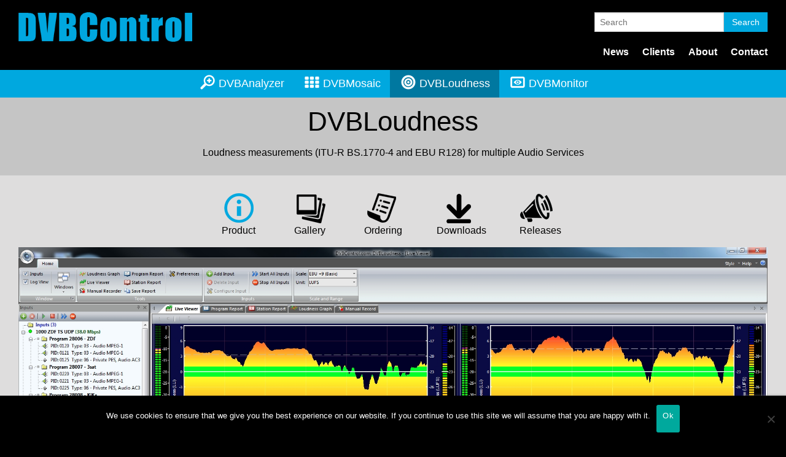

--- FILE ---
content_type: text/html; charset=UTF-8
request_url: https://www.dvbcontrol.com/dvbloudness/
body_size: 16568
content:

<!doctype html>

<!-- paulirish.com/2008/conditional-stylesheets-vs-css-hacks-answer-neither/ -->
<!--[if lt IE 7]> 
	<html class="no-js lt-ie9 lt-ie8 lt-ie7" lang="en-US"> 
<![endif]-->

<!--[if IE 7]>
    <html class="no-js lt-ie9 lt-ie8" lang="en-US"> 
<![endif]-->

<!--[if IE 8]>
    <html class="no-js lt-ie9" lang="en-US">
<![endif]-->

<!--[if gt IE 8]><!--> 
	<html class="no-js" lang="en-US"> 
<!--<![endif]-->

<head>

	<!--
     Developed by 7Strel - WebDesign - 2014
     web: http://www.7strel.nl
     twitter: @7strel
     e-mail: info@7strel.nl
  	-->

	<meta charset="utf-8" />
	
	<meta name="viewport" content="width=device-width, initial-scale=1.0" />

	<!-- Place favicon.ico and apple-touch-icon.png in the root directory -->
	<!-- For third-generation iPad with high-resolution Retina display: -->
	<link rel="apple-touch-icon-precomposed" sizes="144x144" href="../images/favicons/apple-touch-icon-144x144-precomposed.png">
	<!-- For iPhone with high-resolution Retina display: -->
	<link rel="apple-touch-icon-precomposed" sizes="114x114" href="../images/favicons/apple-touch-icon-114x114-precomposed.png">
	<!-- For first- and second-generation iPad: -->
	<link rel="apple-touch-icon-precomposed" sizes="72x72" href="../images/favicons/apple-touch-icon-72x72-precomposed.png">
	<!-- For non-Retina iPhone, iPod Touch, and Android 2.1+ devices: -->
	<link rel="apple-touch-icon-precomposed" href="../images/favicons/apple-touch-icon-precomposed.png">
	<!-- For non-Retina iPhone, iPod Touch, and Android 2.1+ devices: -->

	<title>DVBLoudness - Loudness measurements for multiple Audio Services - DVBControl</title>

	<!-- IE Fix for HTML5 Tags -->
	<!--[if lt IE 9]>
	<script src="http://html5shiv.googlecode.com/svn/trunk/html5.js"></script>
	<![endif]-->

	<meta name='robots' content='index, follow, max-image-preview:large, max-snippet:-1, max-video-preview:-1' />

	<!-- This site is optimized with the Yoast SEO plugin v26.8 - https://yoast.com/product/yoast-seo-wordpress/ -->
	<meta name="description" content="Powerful Loudness measurements for multiple Audio services coming from multiple Transport Streams. Loudness is measured according to the ITU-R BS.1770-4 standard and EBU R-128 recommendation." />
	<link rel="canonical" href="https://www.dvbcontrol.com/dvbloudness/" />
	<script type="application/ld+json" class="yoast-schema-graph">{"@context":"https://schema.org","@graph":[{"@type":"WebPage","@id":"https://www.dvbcontrol.com/dvbloudness/","url":"https://www.dvbcontrol.com/dvbloudness/","name":"DVBLoudness - Loudness measurements for multiple Audio Services","isPartOf":{"@id":"https://www.dvbcontrol.com/#website"},"datePublished":"2014-08-29T22:01:11+00:00","dateModified":"2020-07-29T13:18:43+00:00","description":"Powerful Loudness measurements for multiple Audio services coming from multiple Transport Streams. Loudness is measured according to the ITU-R BS.1770-4 standard and EBU R-128 recommendation.","breadcrumb":{"@id":"https://www.dvbcontrol.com/dvbloudness/#breadcrumb"},"inLanguage":"en-US","potentialAction":[{"@type":"ReadAction","target":["https://www.dvbcontrol.com/dvbloudness/"]}]},{"@type":"BreadcrumbList","@id":"https://www.dvbcontrol.com/dvbloudness/#breadcrumb","itemListElement":[{"@type":"ListItem","position":1,"name":"Home","item":"https://www.dvbcontrol.com/"},{"@type":"ListItem","position":2,"name":"DVBLoudness"}]},{"@type":"WebSite","@id":"https://www.dvbcontrol.com/#website","url":"https://www.dvbcontrol.com/","name":"DVBControl","description":"DVBControl is the most used analyzing and monitoring DVB toolset on the market!","publisher":{"@id":"https://www.dvbcontrol.com/#organization"},"potentialAction":[{"@type":"SearchAction","target":{"@type":"EntryPoint","urlTemplate":"https://www.dvbcontrol.com/?s={search_term_string}"},"query-input":{"@type":"PropertyValueSpecification","valueRequired":true,"valueName":"search_term_string"}}],"inLanguage":"en-US"},{"@type":"Organization","@id":"https://www.dvbcontrol.com/#organization","name":"DVBControl","url":"https://www.dvbcontrol.com/","logo":{"@type":"ImageObject","inLanguage":"en-US","@id":"https://www.dvbcontrol.com/#/schema/logo/image/","url":"https://www.dvbcontrol.com/wp-content/uploads/Resellers/RTSS_Logo_small.png","contentUrl":"https://www.dvbcontrol.com/wp-content/uploads/Resellers/RTSS_Logo_small.png","width":106,"height":80,"caption":"DVBControl"},"image":{"@id":"https://www.dvbcontrol.com/#/schema/logo/image/"},"sameAs":["http://www.youtube.com/user/DVBControl"]}]}</script>
	<!-- / Yoast SEO plugin. -->


<link rel='dns-prefetch' href='//maps.google.com' />
<link rel="alternate" title="oEmbed (JSON)" type="application/json+oembed" href="https://www.dvbcontrol.com/wp-json/oembed/1.0/embed?url=https%3A%2F%2Fwww.dvbcontrol.com%2Fdvbloudness%2F" />
<link rel="alternate" title="oEmbed (XML)" type="text/xml+oembed" href="https://www.dvbcontrol.com/wp-json/oembed/1.0/embed?url=https%3A%2F%2Fwww.dvbcontrol.com%2Fdvbloudness%2F&#038;format=xml" />
		<!-- This site uses the Google Analytics by ExactMetrics plugin v8.11.1 - Using Analytics tracking - https://www.exactmetrics.com/ -->
							<script src="//www.googletagmanager.com/gtag/js?id=G-3LXR6NTP7R"  data-cfasync="false" data-wpfc-render="false" type="text/javascript" async></script>
			<script data-cfasync="false" data-wpfc-render="false" type="text/javascript">
				var em_version = '8.11.1';
				var em_track_user = true;
				var em_no_track_reason = '';
								var ExactMetricsDefaultLocations = {"page_location":"https:\/\/www.dvbcontrol.com\/dvbloudness\/"};
								if ( typeof ExactMetricsPrivacyGuardFilter === 'function' ) {
					var ExactMetricsLocations = (typeof ExactMetricsExcludeQuery === 'object') ? ExactMetricsPrivacyGuardFilter( ExactMetricsExcludeQuery ) : ExactMetricsPrivacyGuardFilter( ExactMetricsDefaultLocations );
				} else {
					var ExactMetricsLocations = (typeof ExactMetricsExcludeQuery === 'object') ? ExactMetricsExcludeQuery : ExactMetricsDefaultLocations;
				}

								var disableStrs = [
										'ga-disable-G-3LXR6NTP7R',
									];

				/* Function to detect opted out users */
				function __gtagTrackerIsOptedOut() {
					for (var index = 0; index < disableStrs.length; index++) {
						if (document.cookie.indexOf(disableStrs[index] + '=true') > -1) {
							return true;
						}
					}

					return false;
				}

				/* Disable tracking if the opt-out cookie exists. */
				if (__gtagTrackerIsOptedOut()) {
					for (var index = 0; index < disableStrs.length; index++) {
						window[disableStrs[index]] = true;
					}
				}

				/* Opt-out function */
				function __gtagTrackerOptout() {
					for (var index = 0; index < disableStrs.length; index++) {
						document.cookie = disableStrs[index] + '=true; expires=Thu, 31 Dec 2099 23:59:59 UTC; path=/';
						window[disableStrs[index]] = true;
					}
				}

				if ('undefined' === typeof gaOptout) {
					function gaOptout() {
						__gtagTrackerOptout();
					}
				}
								window.dataLayer = window.dataLayer || [];

				window.ExactMetricsDualTracker = {
					helpers: {},
					trackers: {},
				};
				if (em_track_user) {
					function __gtagDataLayer() {
						dataLayer.push(arguments);
					}

					function __gtagTracker(type, name, parameters) {
						if (!parameters) {
							parameters = {};
						}

						if (parameters.send_to) {
							__gtagDataLayer.apply(null, arguments);
							return;
						}

						if (type === 'event') {
														parameters.send_to = exactmetrics_frontend.v4_id;
							var hookName = name;
							if (typeof parameters['event_category'] !== 'undefined') {
								hookName = parameters['event_category'] + ':' + name;
							}

							if (typeof ExactMetricsDualTracker.trackers[hookName] !== 'undefined') {
								ExactMetricsDualTracker.trackers[hookName](parameters);
							} else {
								__gtagDataLayer('event', name, parameters);
							}
							
						} else {
							__gtagDataLayer.apply(null, arguments);
						}
					}

					__gtagTracker('js', new Date());
					__gtagTracker('set', {
						'developer_id.dNDMyYj': true,
											});
					if ( ExactMetricsLocations.page_location ) {
						__gtagTracker('set', ExactMetricsLocations);
					}
										__gtagTracker('config', 'G-3LXR6NTP7R', {"forceSSL":"true","page_path":location.pathname + location.search + location.hash} );
										window.gtag = __gtagTracker;										(function () {
						/* https://developers.google.com/analytics/devguides/collection/analyticsjs/ */
						/* ga and __gaTracker compatibility shim. */
						var noopfn = function () {
							return null;
						};
						var newtracker = function () {
							return new Tracker();
						};
						var Tracker = function () {
							return null;
						};
						var p = Tracker.prototype;
						p.get = noopfn;
						p.set = noopfn;
						p.send = function () {
							var args = Array.prototype.slice.call(arguments);
							args.unshift('send');
							__gaTracker.apply(null, args);
						};
						var __gaTracker = function () {
							var len = arguments.length;
							if (len === 0) {
								return;
							}
							var f = arguments[len - 1];
							if (typeof f !== 'object' || f === null || typeof f.hitCallback !== 'function') {
								if ('send' === arguments[0]) {
									var hitConverted, hitObject = false, action;
									if ('event' === arguments[1]) {
										if ('undefined' !== typeof arguments[3]) {
											hitObject = {
												'eventAction': arguments[3],
												'eventCategory': arguments[2],
												'eventLabel': arguments[4],
												'value': arguments[5] ? arguments[5] : 1,
											}
										}
									}
									if ('pageview' === arguments[1]) {
										if ('undefined' !== typeof arguments[2]) {
											hitObject = {
												'eventAction': 'page_view',
												'page_path': arguments[2],
											}
										}
									}
									if (typeof arguments[2] === 'object') {
										hitObject = arguments[2];
									}
									if (typeof arguments[5] === 'object') {
										Object.assign(hitObject, arguments[5]);
									}
									if ('undefined' !== typeof arguments[1].hitType) {
										hitObject = arguments[1];
										if ('pageview' === hitObject.hitType) {
											hitObject.eventAction = 'page_view';
										}
									}
									if (hitObject) {
										action = 'timing' === arguments[1].hitType ? 'timing_complete' : hitObject.eventAction;
										hitConverted = mapArgs(hitObject);
										__gtagTracker('event', action, hitConverted);
									}
								}
								return;
							}

							function mapArgs(args) {
								var arg, hit = {};
								var gaMap = {
									'eventCategory': 'event_category',
									'eventAction': 'event_action',
									'eventLabel': 'event_label',
									'eventValue': 'event_value',
									'nonInteraction': 'non_interaction',
									'timingCategory': 'event_category',
									'timingVar': 'name',
									'timingValue': 'value',
									'timingLabel': 'event_label',
									'page': 'page_path',
									'location': 'page_location',
									'title': 'page_title',
									'referrer' : 'page_referrer',
								};
								for (arg in args) {
																		if (!(!args.hasOwnProperty(arg) || !gaMap.hasOwnProperty(arg))) {
										hit[gaMap[arg]] = args[arg];
									} else {
										hit[arg] = args[arg];
									}
								}
								return hit;
							}

							try {
								f.hitCallback();
							} catch (ex) {
							}
						};
						__gaTracker.create = newtracker;
						__gaTracker.getByName = newtracker;
						__gaTracker.getAll = function () {
							return [];
						};
						__gaTracker.remove = noopfn;
						__gaTracker.loaded = true;
						window['__gaTracker'] = __gaTracker;
					})();
									} else {
										console.log("");
					(function () {
						function __gtagTracker() {
							return null;
						}

						window['__gtagTracker'] = __gtagTracker;
						window['gtag'] = __gtagTracker;
					})();
									}
			</script>
							<!-- / Google Analytics by ExactMetrics -->
		<style id='wp-img-auto-sizes-contain-inline-css' type='text/css'>
img:is([sizes=auto i],[sizes^="auto," i]){contain-intrinsic-size:3000px 1500px}
/*# sourceURL=wp-img-auto-sizes-contain-inline-css */
</style>
<link rel='stylesheet' id='bgmp_style-css' href='https://www.dvbcontrol.com/wp-content/plugins/basic-google-maps-placemarks/style.css?ver=1.10.7' type='text/css' media='all' />
<style id='wp-emoji-styles-inline-css' type='text/css'>

	img.wp-smiley, img.emoji {
		display: inline !important;
		border: none !important;
		box-shadow: none !important;
		height: 1em !important;
		width: 1em !important;
		margin: 0 0.07em !important;
		vertical-align: -0.1em !important;
		background: none !important;
		padding: 0 !important;
	}
/*# sourceURL=wp-emoji-styles-inline-css */
</style>
<style id='wp-block-library-inline-css' type='text/css'>
:root{--wp-block-synced-color:#7a00df;--wp-block-synced-color--rgb:122,0,223;--wp-bound-block-color:var(--wp-block-synced-color);--wp-editor-canvas-background:#ddd;--wp-admin-theme-color:#007cba;--wp-admin-theme-color--rgb:0,124,186;--wp-admin-theme-color-darker-10:#006ba1;--wp-admin-theme-color-darker-10--rgb:0,107,160.5;--wp-admin-theme-color-darker-20:#005a87;--wp-admin-theme-color-darker-20--rgb:0,90,135;--wp-admin-border-width-focus:2px}@media (min-resolution:192dpi){:root{--wp-admin-border-width-focus:1.5px}}.wp-element-button{cursor:pointer}:root .has-very-light-gray-background-color{background-color:#eee}:root .has-very-dark-gray-background-color{background-color:#313131}:root .has-very-light-gray-color{color:#eee}:root .has-very-dark-gray-color{color:#313131}:root .has-vivid-green-cyan-to-vivid-cyan-blue-gradient-background{background:linear-gradient(135deg,#00d084,#0693e3)}:root .has-purple-crush-gradient-background{background:linear-gradient(135deg,#34e2e4,#4721fb 50%,#ab1dfe)}:root .has-hazy-dawn-gradient-background{background:linear-gradient(135deg,#faaca8,#dad0ec)}:root .has-subdued-olive-gradient-background{background:linear-gradient(135deg,#fafae1,#67a671)}:root .has-atomic-cream-gradient-background{background:linear-gradient(135deg,#fdd79a,#004a59)}:root .has-nightshade-gradient-background{background:linear-gradient(135deg,#330968,#31cdcf)}:root .has-midnight-gradient-background{background:linear-gradient(135deg,#020381,#2874fc)}:root{--wp--preset--font-size--normal:16px;--wp--preset--font-size--huge:42px}.has-regular-font-size{font-size:1em}.has-larger-font-size{font-size:2.625em}.has-normal-font-size{font-size:var(--wp--preset--font-size--normal)}.has-huge-font-size{font-size:var(--wp--preset--font-size--huge)}.has-text-align-center{text-align:center}.has-text-align-left{text-align:left}.has-text-align-right{text-align:right}.has-fit-text{white-space:nowrap!important}#end-resizable-editor-section{display:none}.aligncenter{clear:both}.items-justified-left{justify-content:flex-start}.items-justified-center{justify-content:center}.items-justified-right{justify-content:flex-end}.items-justified-space-between{justify-content:space-between}.screen-reader-text{border:0;clip-path:inset(50%);height:1px;margin:-1px;overflow:hidden;padding:0;position:absolute;width:1px;word-wrap:normal!important}.screen-reader-text:focus{background-color:#ddd;clip-path:none;color:#444;display:block;font-size:1em;height:auto;left:5px;line-height:normal;padding:15px 23px 14px;text-decoration:none;top:5px;width:auto;z-index:100000}html :where(.has-border-color){border-style:solid}html :where([style*=border-top-color]){border-top-style:solid}html :where([style*=border-right-color]){border-right-style:solid}html :where([style*=border-bottom-color]){border-bottom-style:solid}html :where([style*=border-left-color]){border-left-style:solid}html :where([style*=border-width]){border-style:solid}html :where([style*=border-top-width]){border-top-style:solid}html :where([style*=border-right-width]){border-right-style:solid}html :where([style*=border-bottom-width]){border-bottom-style:solid}html :where([style*=border-left-width]){border-left-style:solid}html :where(img[class*=wp-image-]){height:auto;max-width:100%}:where(figure){margin:0 0 1em}html :where(.is-position-sticky){--wp-admin--admin-bar--position-offset:var(--wp-admin--admin-bar--height,0px)}@media screen and (max-width:600px){html :where(.is-position-sticky){--wp-admin--admin-bar--position-offset:0px}}

/*# sourceURL=wp-block-library-inline-css */
</style><style id='global-styles-inline-css' type='text/css'>
:root{--wp--preset--aspect-ratio--square: 1;--wp--preset--aspect-ratio--4-3: 4/3;--wp--preset--aspect-ratio--3-4: 3/4;--wp--preset--aspect-ratio--3-2: 3/2;--wp--preset--aspect-ratio--2-3: 2/3;--wp--preset--aspect-ratio--16-9: 16/9;--wp--preset--aspect-ratio--9-16: 9/16;--wp--preset--color--black: #000000;--wp--preset--color--cyan-bluish-gray: #abb8c3;--wp--preset--color--white: #ffffff;--wp--preset--color--pale-pink: #f78da7;--wp--preset--color--vivid-red: #cf2e2e;--wp--preset--color--luminous-vivid-orange: #ff6900;--wp--preset--color--luminous-vivid-amber: #fcb900;--wp--preset--color--light-green-cyan: #7bdcb5;--wp--preset--color--vivid-green-cyan: #00d084;--wp--preset--color--pale-cyan-blue: #8ed1fc;--wp--preset--color--vivid-cyan-blue: #0693e3;--wp--preset--color--vivid-purple: #9b51e0;--wp--preset--gradient--vivid-cyan-blue-to-vivid-purple: linear-gradient(135deg,rgb(6,147,227) 0%,rgb(155,81,224) 100%);--wp--preset--gradient--light-green-cyan-to-vivid-green-cyan: linear-gradient(135deg,rgb(122,220,180) 0%,rgb(0,208,130) 100%);--wp--preset--gradient--luminous-vivid-amber-to-luminous-vivid-orange: linear-gradient(135deg,rgb(252,185,0) 0%,rgb(255,105,0) 100%);--wp--preset--gradient--luminous-vivid-orange-to-vivid-red: linear-gradient(135deg,rgb(255,105,0) 0%,rgb(207,46,46) 100%);--wp--preset--gradient--very-light-gray-to-cyan-bluish-gray: linear-gradient(135deg,rgb(238,238,238) 0%,rgb(169,184,195) 100%);--wp--preset--gradient--cool-to-warm-spectrum: linear-gradient(135deg,rgb(74,234,220) 0%,rgb(151,120,209) 20%,rgb(207,42,186) 40%,rgb(238,44,130) 60%,rgb(251,105,98) 80%,rgb(254,248,76) 100%);--wp--preset--gradient--blush-light-purple: linear-gradient(135deg,rgb(255,206,236) 0%,rgb(152,150,240) 100%);--wp--preset--gradient--blush-bordeaux: linear-gradient(135deg,rgb(254,205,165) 0%,rgb(254,45,45) 50%,rgb(107,0,62) 100%);--wp--preset--gradient--luminous-dusk: linear-gradient(135deg,rgb(255,203,112) 0%,rgb(199,81,192) 50%,rgb(65,88,208) 100%);--wp--preset--gradient--pale-ocean: linear-gradient(135deg,rgb(255,245,203) 0%,rgb(182,227,212) 50%,rgb(51,167,181) 100%);--wp--preset--gradient--electric-grass: linear-gradient(135deg,rgb(202,248,128) 0%,rgb(113,206,126) 100%);--wp--preset--gradient--midnight: linear-gradient(135deg,rgb(2,3,129) 0%,rgb(40,116,252) 100%);--wp--preset--font-size--small: 13px;--wp--preset--font-size--medium: 20px;--wp--preset--font-size--large: 36px;--wp--preset--font-size--x-large: 42px;--wp--preset--spacing--20: 0.44rem;--wp--preset--spacing--30: 0.67rem;--wp--preset--spacing--40: 1rem;--wp--preset--spacing--50: 1.5rem;--wp--preset--spacing--60: 2.25rem;--wp--preset--spacing--70: 3.38rem;--wp--preset--spacing--80: 5.06rem;--wp--preset--shadow--natural: 6px 6px 9px rgba(0, 0, 0, 0.2);--wp--preset--shadow--deep: 12px 12px 50px rgba(0, 0, 0, 0.4);--wp--preset--shadow--sharp: 6px 6px 0px rgba(0, 0, 0, 0.2);--wp--preset--shadow--outlined: 6px 6px 0px -3px rgb(255, 255, 255), 6px 6px rgb(0, 0, 0);--wp--preset--shadow--crisp: 6px 6px 0px rgb(0, 0, 0);}:where(.is-layout-flex){gap: 0.5em;}:where(.is-layout-grid){gap: 0.5em;}body .is-layout-flex{display: flex;}.is-layout-flex{flex-wrap: wrap;align-items: center;}.is-layout-flex > :is(*, div){margin: 0;}body .is-layout-grid{display: grid;}.is-layout-grid > :is(*, div){margin: 0;}:where(.wp-block-columns.is-layout-flex){gap: 2em;}:where(.wp-block-columns.is-layout-grid){gap: 2em;}:where(.wp-block-post-template.is-layout-flex){gap: 1.25em;}:where(.wp-block-post-template.is-layout-grid){gap: 1.25em;}.has-black-color{color: var(--wp--preset--color--black) !important;}.has-cyan-bluish-gray-color{color: var(--wp--preset--color--cyan-bluish-gray) !important;}.has-white-color{color: var(--wp--preset--color--white) !important;}.has-pale-pink-color{color: var(--wp--preset--color--pale-pink) !important;}.has-vivid-red-color{color: var(--wp--preset--color--vivid-red) !important;}.has-luminous-vivid-orange-color{color: var(--wp--preset--color--luminous-vivid-orange) !important;}.has-luminous-vivid-amber-color{color: var(--wp--preset--color--luminous-vivid-amber) !important;}.has-light-green-cyan-color{color: var(--wp--preset--color--light-green-cyan) !important;}.has-vivid-green-cyan-color{color: var(--wp--preset--color--vivid-green-cyan) !important;}.has-pale-cyan-blue-color{color: var(--wp--preset--color--pale-cyan-blue) !important;}.has-vivid-cyan-blue-color{color: var(--wp--preset--color--vivid-cyan-blue) !important;}.has-vivid-purple-color{color: var(--wp--preset--color--vivid-purple) !important;}.has-black-background-color{background-color: var(--wp--preset--color--black) !important;}.has-cyan-bluish-gray-background-color{background-color: var(--wp--preset--color--cyan-bluish-gray) !important;}.has-white-background-color{background-color: var(--wp--preset--color--white) !important;}.has-pale-pink-background-color{background-color: var(--wp--preset--color--pale-pink) !important;}.has-vivid-red-background-color{background-color: var(--wp--preset--color--vivid-red) !important;}.has-luminous-vivid-orange-background-color{background-color: var(--wp--preset--color--luminous-vivid-orange) !important;}.has-luminous-vivid-amber-background-color{background-color: var(--wp--preset--color--luminous-vivid-amber) !important;}.has-light-green-cyan-background-color{background-color: var(--wp--preset--color--light-green-cyan) !important;}.has-vivid-green-cyan-background-color{background-color: var(--wp--preset--color--vivid-green-cyan) !important;}.has-pale-cyan-blue-background-color{background-color: var(--wp--preset--color--pale-cyan-blue) !important;}.has-vivid-cyan-blue-background-color{background-color: var(--wp--preset--color--vivid-cyan-blue) !important;}.has-vivid-purple-background-color{background-color: var(--wp--preset--color--vivid-purple) !important;}.has-black-border-color{border-color: var(--wp--preset--color--black) !important;}.has-cyan-bluish-gray-border-color{border-color: var(--wp--preset--color--cyan-bluish-gray) !important;}.has-white-border-color{border-color: var(--wp--preset--color--white) !important;}.has-pale-pink-border-color{border-color: var(--wp--preset--color--pale-pink) !important;}.has-vivid-red-border-color{border-color: var(--wp--preset--color--vivid-red) !important;}.has-luminous-vivid-orange-border-color{border-color: var(--wp--preset--color--luminous-vivid-orange) !important;}.has-luminous-vivid-amber-border-color{border-color: var(--wp--preset--color--luminous-vivid-amber) !important;}.has-light-green-cyan-border-color{border-color: var(--wp--preset--color--light-green-cyan) !important;}.has-vivid-green-cyan-border-color{border-color: var(--wp--preset--color--vivid-green-cyan) !important;}.has-pale-cyan-blue-border-color{border-color: var(--wp--preset--color--pale-cyan-blue) !important;}.has-vivid-cyan-blue-border-color{border-color: var(--wp--preset--color--vivid-cyan-blue) !important;}.has-vivid-purple-border-color{border-color: var(--wp--preset--color--vivid-purple) !important;}.has-vivid-cyan-blue-to-vivid-purple-gradient-background{background: var(--wp--preset--gradient--vivid-cyan-blue-to-vivid-purple) !important;}.has-light-green-cyan-to-vivid-green-cyan-gradient-background{background: var(--wp--preset--gradient--light-green-cyan-to-vivid-green-cyan) !important;}.has-luminous-vivid-amber-to-luminous-vivid-orange-gradient-background{background: var(--wp--preset--gradient--luminous-vivid-amber-to-luminous-vivid-orange) !important;}.has-luminous-vivid-orange-to-vivid-red-gradient-background{background: var(--wp--preset--gradient--luminous-vivid-orange-to-vivid-red) !important;}.has-very-light-gray-to-cyan-bluish-gray-gradient-background{background: var(--wp--preset--gradient--very-light-gray-to-cyan-bluish-gray) !important;}.has-cool-to-warm-spectrum-gradient-background{background: var(--wp--preset--gradient--cool-to-warm-spectrum) !important;}.has-blush-light-purple-gradient-background{background: var(--wp--preset--gradient--blush-light-purple) !important;}.has-blush-bordeaux-gradient-background{background: var(--wp--preset--gradient--blush-bordeaux) !important;}.has-luminous-dusk-gradient-background{background: var(--wp--preset--gradient--luminous-dusk) !important;}.has-pale-ocean-gradient-background{background: var(--wp--preset--gradient--pale-ocean) !important;}.has-electric-grass-gradient-background{background: var(--wp--preset--gradient--electric-grass) !important;}.has-midnight-gradient-background{background: var(--wp--preset--gradient--midnight) !important;}.has-small-font-size{font-size: var(--wp--preset--font-size--small) !important;}.has-medium-font-size{font-size: var(--wp--preset--font-size--medium) !important;}.has-large-font-size{font-size: var(--wp--preset--font-size--large) !important;}.has-x-large-font-size{font-size: var(--wp--preset--font-size--x-large) !important;}
/*# sourceURL=global-styles-inline-css */
</style>

<style id='classic-theme-styles-inline-css' type='text/css'>
/*! This file is auto-generated */
.wp-block-button__link{color:#fff;background-color:#32373c;border-radius:9999px;box-shadow:none;text-decoration:none;padding:calc(.667em + 2px) calc(1.333em + 2px);font-size:1.125em}.wp-block-file__button{background:#32373c;color:#fff;text-decoration:none}
/*# sourceURL=/wp-includes/css/classic-themes.min.css */
</style>
<link rel='stylesheet' id='contact-form-7-css' href='https://www.dvbcontrol.com/wp-content/plugins/contact-form-7/includes/css/styles.css?ver=6.1.4' type='text/css' media='all' />
<link rel='stylesheet' id='cookie-notice-front-css' href='https://www.dvbcontrol.com/wp-content/plugins/cookie-notice/css/front.min.css?ver=2.5.11' type='text/css' media='all' />
<link rel='stylesheet' id='font-awesome-four-css' href='https://www.dvbcontrol.com/wp-content/plugins/font-awesome-4-menus/css/font-awesome.min.css?ver=4.7.0' type='text/css' media='all' />
<link rel='stylesheet' id='responsive-lightbox-prettyphoto-css' href='https://www.dvbcontrol.com/wp-content/plugins/responsive-lightbox/assets/prettyphoto/prettyPhoto.min.css?ver=3.1.6' type='text/css' media='all' />
<link rel='stylesheet' id='accordion-slider-plugin-style-css' href='https://www.dvbcontrol.com/wp-content/plugins/accordion-slider/public/assets/css/accordion-slider.min.css?ver=1.9.14' type='text/css' media='all' />
<style id='accordion-slider-plugin-style-inline-css' type='text/css'>
.titelpanelslider{
-ms-transform: rotate(7deg); /* IE 9 */
    -webkit-transform: rotate(-90deg); /* Chrome, Safari, Opera */
    transform: rotate(-90deg);
    font-size:15px;
}

.videodvb .video-js .vjs-tech{
width:100% !important;
}
/*# sourceURL=accordion-slider-plugin-style-inline-css */
</style>
<link rel='stylesheet' id='style-css' href='https://www.dvbcontrol.com/wp-content/themes/dvbcontrol/style.css?ver=1' type='text/css' media='screen' />
<link rel='stylesheet' id='dvbcontrol-app-style-css' href='https://www.dvbcontrol.com/wp-content/themes/dvbcontrol/stylesheets/app.css?ver=1' type='text/css' media='screen' />
<link rel='stylesheet' id='dvbcontrol-icons-css' href='https://www.dvbcontrol.com/wp-content/themes/dvbcontrol/stylesheets/dvbcontrol-icons.css?ver=1' type='text/css' media='screen' />
<link rel='stylesheet' id='dvbcontrol-style-css' href='https://www.dvbcontrol.com/wp-content/themes/dvbcontrol/stylesheets/style.css?ver=1' type='text/css' media='screen' />
<script type="text/javascript" src="https://www.dvbcontrol.com/wp-includes/js/jquery/jquery.min.js?ver=3.7.1" id="jquery-core-js"></script>
<script type="text/javascript" src="https://www.dvbcontrol.com/wp-includes/js/jquery/jquery-migrate.min.js?ver=3.4.1" id="jquery-migrate-js"></script>
<script type="text/javascript" src="https://www.dvbcontrol.com/wp-content/plugins/google-analytics-dashboard-for-wp/assets/js/frontend-gtag.min.js?ver=8.11.1" id="exactmetrics-frontend-script-js" async="async" data-wp-strategy="async"></script>
<script data-cfasync="false" data-wpfc-render="false" type="text/javascript" id='exactmetrics-frontend-script-js-extra'>/* <![CDATA[ */
var exactmetrics_frontend = {"js_events_tracking":"true","download_extensions":"zip,mp3,mpeg,pdf,docx,pptx,xlsx,rar","inbound_paths":"[{\"path\":\"\\\/go\\\/\",\"label\":\"affiliate\"},{\"path\":\"\\\/recommend\\\/\",\"label\":\"affiliate\"},{\"path\":\"\\\/out\\\/\",\"label\":\"Affiliate\"}]","home_url":"https:\/\/www.dvbcontrol.com","hash_tracking":"true","v4_id":"G-3LXR6NTP7R"};/* ]]> */
</script>
<script type="text/javascript" id="cookie-notice-front-js-before">
/* <![CDATA[ */
var cnArgs = {"ajaxUrl":"https:\/\/www.dvbcontrol.com\/wp-admin\/admin-ajax.php","nonce":"c05c629ebc","hideEffect":"fade","position":"bottom","onScroll":false,"onScrollOffset":100,"onClick":false,"cookieName":"cookie_notice_accepted","cookieTime":2592000,"cookieTimeRejected":2592000,"globalCookie":false,"redirection":false,"cache":false,"revokeCookies":false,"revokeCookiesOpt":"automatic"};

//# sourceURL=cookie-notice-front-js-before
/* ]]> */
</script>
<script type="text/javascript" src="https://www.dvbcontrol.com/wp-content/plugins/cookie-notice/js/front.min.js?ver=2.5.11" id="cookie-notice-front-js"></script>
<script type="text/javascript" src="https://www.dvbcontrol.com/wp-content/plugins/responsive-lightbox/assets/prettyphoto/jquery.prettyPhoto.min.js?ver=3.1.6" id="responsive-lightbox-prettyphoto-js"></script>
<script type="text/javascript" src="https://www.dvbcontrol.com/wp-includes/js/underscore.min.js?ver=1.13.7" id="underscore-js"></script>
<script type="text/javascript" src="https://www.dvbcontrol.com/wp-content/plugins/responsive-lightbox/assets/infinitescroll/infinite-scroll.pkgd.min.js?ver=4.0.1" id="responsive-lightbox-infinite-scroll-js"></script>
<script type="text/javascript" src="https://www.dvbcontrol.com/wp-content/plugins/responsive-lightbox/assets/dompurify/purify.min.js?ver=3.3.1" id="dompurify-js"></script>
<script type="text/javascript" id="responsive-lightbox-sanitizer-js-before">
/* <![CDATA[ */
window.RLG = window.RLG || {}; window.RLG.sanitizeAllowedHosts = ["youtube.com","www.youtube.com","youtu.be","vimeo.com","player.vimeo.com"];
//# sourceURL=responsive-lightbox-sanitizer-js-before
/* ]]> */
</script>
<script type="text/javascript" src="https://www.dvbcontrol.com/wp-content/plugins/responsive-lightbox/js/sanitizer.js?ver=2.6.1" id="responsive-lightbox-sanitizer-js"></script>
<script type="text/javascript" id="responsive-lightbox-js-before">
/* <![CDATA[ */
var rlArgs = {"script":"prettyphoto","selector":"lightbox","customEvents":"","activeGalleries":true,"animationSpeed":"normal","slideshow":false,"slideshowDelay":5000,"slideshowAutoplay":false,"opacity":"0.75","showTitle":true,"allowResize":true,"allowExpand":true,"width":1080,"height":720,"separator":"\/","theme":"pp_default","horizontalPadding":20,"hideFlash":false,"wmode":"opaque","videoAutoplay":false,"modal":false,"deeplinking":false,"overlayGallery":true,"keyboardShortcuts":true,"social":false,"woocommerce_gallery":false,"ajaxurl":"https:\/\/www.dvbcontrol.com\/wp-admin\/admin-ajax.php","nonce":"e814b5e654","preview":false,"postId":2,"scriptExtension":false};

//# sourceURL=responsive-lightbox-js-before
/* ]]> */
</script>
<script type="text/javascript" src="https://www.dvbcontrol.com/wp-content/plugins/responsive-lightbox/js/front.js?ver=2.6.1" id="responsive-lightbox-js"></script>
<script type="text/javascript" src="https://www.dvbcontrol.com/wp-content/themes/dvbcontrol/bower_components/modernizr/modernizr.js?ver=1.0.0" id="modernizr-js"></script>
<link rel="https://api.w.org/" href="https://www.dvbcontrol.com/wp-json/" /><link rel="alternate" title="JSON" type="application/json" href="https://www.dvbcontrol.com/wp-json/wp/v2/pages/2" /><link rel="EditURI" type="application/rsd+xml" title="RSD" href="https://www.dvbcontrol.com/xmlrpc.php?rsd" />
<meta name="generator" content="WordPress 6.9" />
<link rel='shortlink' href='https://www.dvbcontrol.com/?p=2' />
<!-- Begin Basic Google Map Placemarks head -->
<meta name="viewport" content="initial-scale=1.0, user-scalable=no" />
<!-- End Basic Google Map Placemarks head -->
		<style type="text/css" id="wp-custom-css">
			.top-bar-section ul {display: table; margin: 0 auto;}
.top-bar-section ul li {display: table-cell;}

@media screen and (max-width: 320px) {
    
  .view {
    margin: auto;
    width: 100%;
  }

  .wrapper {
    position: relative;
    overflow: auto;
    border: 1px solid black;
    white-space: initial;
  }
  
  table {
    margin-left: 0!important;
    width: 100% !important;
    margin: auto !important;
  }

  thead tr td.features, tbody tr td:first-child {
    position: sticky !important;
    position: -webkit-sticky !important;
    width: 45% !important; /*165px*/
    min-width: 100%;
    max-width: 100%;
    left: 0px;
  }

  .page-id-39 table {
    width: 1100px !important;
  }

  .page-id-39 thead tr td.features, .page-id-39 tbody tr td:first-child {
    width: 15% !important; /*165px*/
  }

}

@media screen and (min-width: 321px) and (max-width: 375px) {

  .view {
    margin: auto;
    width: 100%;
  }
    .wrapper {
    position: relative;
    overflow: auto;
    border: 1px solid black;
    white-space: initial;
  }
  
  table {
    margin-left: 0!important;
    width: 100% !important;
    margin: auto !important;
  }

  thead tr td.features, tbody tr td:first-child {
    position: sticky !important;
    position: -webkit-sticky !important;
    width: 44% !important; /*165px*/
    min-width: 100%;
    max-width: 100%;
    left: 0px;
  }

  .page-id-39 table {
    width: 1100px !important;
  }

  .page-id-39 thead tr td.features, .page-id-39 tbody tr td:first-child {
    width: 15% !important; /*165px*/
  }

}

@media screen and (min-width: 376px) and (max-width: 425px) {
  .view {
    margin: auto;
    width: 100%;
  }
  .wrapper {
    position: relative;
    overflow: auto;
    border: 1px solid black;
    white-space: initial;
  }
  
  table {
    margin-left: 0!important;
    width: 100% !important;
    margin: auto !important;
  }

  thead tr td.features, tbody tr td:first-child {
    position: sticky !important;
    position: -webkit-sticky !important;
    width: 38% !important;
    min-width: 100%;
    max-width: 100%;
    left: 0px;
  }

  .page-id-39 table {
    width: 1100px !important;
  }

  .page-id-39 thead tr td.features, .page-id-39 tbody tr td:first-child {
    width: 18% !important; /*165px*/
  }

}

@media screen and (min-width: 426px) and (max-width: 1130px) {
  .view {
    margin: auto;
    width: 100% /*748px*/;
  }
  .wrapper {
    position: relative;
    overflow: auto;
    border: 1px solid black;
    white-space: initial;
  }
  
  table {
    margin-left: 0!important;
    width: 100% !important;
    margin: auto !important;
  }

  thead tr td.features, tbody tr td:first-child {
    position: sticky !important;
    position: -webkit-sticky !important;
    width: 20% !important;
    min-width: 100%;
    max-width: 100%;
    left: 0px;
  }

  .page-id-39 table {
    width: 1100px !important;
  }

  .page-id-39 thead tr td.features, .page-id-39 tbody tr td:first-child {
    width: 16% !important; /*165px*/
  }

}


@media screen and (max-width: 690px) {
	.top-bar-section ul li {
    display: block;
	}
	.top-bar-section ul li {
		background:transparent;
	}
	.menu-item i, .menu-item .fa {
		padding-top:0;
	}
}
		</style>
		
</head>

<body class="wp-singular page-template page-template-product page-template-product-php page page-id-2 page-parent wp-theme-dvbcontrol cookies-not-set" >
	<!-- body content here -->
	
	<!-- Header -->
	<header>
		
		<!-- Corporate Header -->
		<div class="row">
			
			<!-- Header -->
			<div id="header-top" class="large-12 columns">	
				
				<!-- Logo -->
				<div class="large-3 columns">

					
					<div class='site-logo'>
						<a href='https://www.dvbcontrol.com/' title='DVBControl' rel='home'>
							<img src='https://www.dvbcontrol.com/wp-content/uploads/2014/11/DVBControl_logo3.png' alt='DVBControl'>
						</a>
					</div>
						
					
				</div>
				<!-- End Logo -->

				<!-- Top-header -->
				<div class="large-9 columns">

					<div class="row">
						<div class="large-8 columns"></div>  
						<div class="large-4 columns" style="float: right;">
<form method="get" id="searchform" action="https://www.dvbcontrol.com/">
	<div class="row collapse">
		<label for="search">Search</label>
		<div class="small-9 columns">
			<input type="text" class="field" name="s" id="search" placeholder="Search" />
		</div>
		<div class="small-3 columns">
			<input type="submit" class="postfix search button expand teste" name="submit" id="searchsubmit" value="Search" />
		</div>
	</div>
</form>
</div> 
					</div>
					
					<div class="row">

						<!-- Sec nav -->
						<div class="large-12 columns">
							<div class="menu-extra-container"><ul id="menu-extra" class="inline-list sec-nav right"><li id="menu-item-1650" class="menu-item menu-item-type-post_type menu-item-object-page menu-item-1650"><a href="https://www.dvbcontrol.com/news/">News</a></li>
<li id="menu-item-306" class="menu-item menu-item-type-post_type menu-item-object-page menu-item-306"><a href="https://www.dvbcontrol.com/clients/">Clients</a></li>
<li id="menu-item-35" class="menu-item menu-item-type-post_type menu-item-object-page menu-item-35"><a href="https://www.dvbcontrol.com/about/">About</a></li>
<li id="menu-item-38" class="menu-item menu-item-type-post_type menu-item-object-page menu-item-38"><a href="https://www.dvbcontrol.com/contact/">Contact</a></li>
</ul></div>						</div>
						<!-- End Sec Nav -->
					
					</div>

				</div>
				<!-- End Top-Header -->
			
			</div>
			<!-- End Header -->

		</div>
		<!-- End Corporate Header Header -->

		<!-- Main Navigation -->
		<div id="barnav">
			<div class="row">
				<div class="large-12 columns">
					
					<nav class="top-bar" data-topbar>
		
						<ul class="title-area">
							<li class="name">
								<!--<h1><a href="#"></a></h1>-->
							</li>
							<!-- Remove the class "menu-icon" to get rid of menu icon. Take out "Menu" to just have icon alone -->
							<li class="toggle-topbar menu-icon">
								<a href="#"><span>Menu</span></a>
							</li>
						</ul>

						<section class="top-bar-section">
							<!-- Nav Section -->
							<!-- Right Nav Section -->
							<ul id="menu-header" class="menu"><li id="menu-item-45" class="menu-item menu-item-type-post_type menu-item-object-page menu-item-45"><a href="https://www.dvbcontrol.com/dvbanalyzer/"><i class="fa fa-analyzer"></i><span class="fontawesome-text"> DVBAnalyzer</span></a></li>
<li id="menu-item-44" class="menu-item menu-item-type-post_type menu-item-object-page menu-item-44"><a href="https://www.dvbcontrol.com/dvbmosaic/"><i class="fa fa-mosaic"></i><span class="fontawesome-text"> DVBMosaic</span></a></li>
<li id="menu-item-5" class="menu-item menu-item-type-post_type menu-item-object-page current-menu-item page_item page-item-2 current_page_item menu-item-5"><a href="https://www.dvbcontrol.com/dvbloudness/" aria-current="page"><i class="fa fa-loudness"></i><span class="fontawesome-text"> DVBLoudness</span></a></li>
<li id="menu-item-58" class="menu-item menu-item-type-post_type menu-item-object-page menu-item-58"><a href="https://www.dvbcontrol.com/dvbmonitor/"><i class="fa fa-monitor"></i><span class="fontawesome-text"> DVBMonitor</span></a></li>
</ul>						</section>
	
					</nav>

				</div>
			</div>
		</div>
		<!-- End Main Navigation -->
		
		<!-- Slideshow -->
		<section id="slideshow">
		
			
		</section>
		<!-- End Slideshow -->
		
	</header>
	<!-- End Header -->	
	<main>

		<!-- Product  -->
		<div id="about">

						
			<div class="titel_content text-center">				

				<div class="row">
					
					<div class="large-12 columns">
						<h1>DVBLoudness</h1>
						<p class="subtitle">Loudness measurements (ITU-R BS.1770-4 and EBU R128) for multiple Audio Services</p>
					</div>

				</div>

			</div>

			<div class="row">
				<div class="large-12 columns text-center">
									</div>
			</div>

			
			
    	<dl class="tabs" data-tab="" data-options="deep_linking: true; scroll_to_content: false;">

				
    		
				<dd class="tab-title product">
					<a href="#product">
						<div class="product">
							<br /><br />
							<h2>Product</h2>
						</div>
					</a> 
				</dd>

    		
				<dd class="tab-title gallery">
					<a href="#gallery">
						<div class="gallery">
							<br /><br />
							<h2>Gallery</h2>
						</div>
					</a> 
				</dd>

    		
				<dd class="tab-title order">
					<a href="#order">
						<div class="order">
							<br /><br />
							<h2>Ordering</h2>
						</div>
					</a> 
				</dd>

    		
				<dd class="tab-title download">
					<a href="#download">
						<div class="download">
							<br /><br />
							<h2>Downloads</h2>
						</div>
					</a> 
				</dd>

    		
				<dd class="tab-title release">
					<a href="#release">
						<div class="release">
							<br /><br />
							<h2>Releases</h2>
						</div>
					</a> 
				</dd>

    		
				
    	</dl>

			<!-- Div for Gallery -->
			<div id="gallerybackground" class="">

				<div class="row text-center">
					<div class="large-12 columns large-centered">
						<div class="tabs-content">

							
							
								<div class='content' id="product">
									<div class="large-12 columns"><img decoding="async" title="DVBLoudness" src="https://www.dvbcontrol.com/wp-content/uploads/DVBLoudness/DVBLoudness_View_0.jpg" alt="DVBLoudness" /></div>
<div class="large-12 columns"></div>
<div class="large-2 columns"></div>
<div class="large-8 columns" style="text-align: left;">
<p>Powerful Loudness measurements for multiple Audio services coming from multiple Transport Streams.<br />
Loudness is measured according to the ITU-R BS.1770-4 standard and EBU R-128 recommendation.</p>
<p>DVBLoudness is very modular and can be used in flexible and scalable environments enabling a wide range of users to analyze and control Loudness process behavior and the impact of process improvements.</p>
<p><strong>Features</strong></p>
</div>
<div class="large-12 columns"></div>
<div class="large-2 columns"></div>
<div class="large-4 columns" style="text-align: left;">
<ul>
<li>Momentary loudness</li>
<li>Short Term loudness</li>
<li>Program loudness</li>
<li>Service loudness</li>
<li>Loudness Range (LRA)</li>
<li>True Peak Level</li>
<li>Manual/External Triggered</li>
<li>Live Meter (60 seconds)</li>
<li>Silence detection</li>
<li>SDI input</li>
</ul>
</div>
<div class="large-6 columns" style="text-align: left;">
<ul>
<li>MPEG / AAC, Dolby® Digital+, Dolby® E, Dolby® AC-4 audio</li>
<li>Omnibus Playout Support</li>
<li>SNMP</li>
<li>Visual Onscreen Alarms</li>
<li>Control of Audio Level Control (ALC) equipment</li>
<li>DVBMonitor integration</li>
<li>Loss of Input detection</li>
<li>Loss of Service Component detection</li>
<li>Remote Client</li>
</ul>
</div>
<div class="large-12 columns"></div>
<div class="large-2 columns"></div>
<div class="large-8 columns" style="text-align: left;">
<p><strong>Input Support</strong></p>
<p>File, HD/SD SDI, ASI, DVB-C, DVB-T/T2, DVB-S/S2, DVB-H, Unicast, Multicast, SRT and<br />
Live OTT Streaming (RTSP/RTMP/RTP/HLS/MPEG_DASH).</p>
</div>
								</div>

							
								<div class='content' id="gallery">
									<p><center><em>(Click on pictures, to enlarge)</em></center></p>
<div class="large-4 columns">
<h4>Program measurements</h4>
<p><a href="https://www.dvbcontrol.com/wp-content/uploads/DVBLoudness/DVBLoudness_Program.jpg" data-rel="lightbox-gallery-6buoKRKv" data-rl_title="" data-rl_caption=""><img decoding="async" title="" src="https://www.dvbcontrol.com/wp-content/uploads/DVBLoudness/DVBLoudness_Program_small.jpg" alt="DVBLoudness: Program measurements" width="450" /> </a></div>
<div class="large-4 columns">
<h4>Service measurements</h4>
<p><a href="https://www.dvbcontrol.com/wp-content/uploads/DVBLoudness/DVBLoudness_Station.jpg" data-rel="lightbox-gallery-6buoKRKv" data-rl_title="" data-rl_caption=""><img decoding="async" title="" src="https://www.dvbcontrol.com/wp-content/uploads/DVBLoudness/DVBLoudness_Station_small.jpg" alt="DVBLoudness: Service measurements" width="450" /> </a></div>
<div class="large-4 columns">
<h4>Multiple Live meters</h4>
<p><a href="https://www.dvbcontrol.com/wp-content/uploads/DVBLoudness/DVBLoudness_9x_LiveViewer.jpg" data-rel="lightbox-gallery-6buoKRKv" data-rl_title="" data-rl_caption=""><img decoding="async" title="" src="https://www.dvbcontrol.com/wp-content/uploads/DVBLoudness/DVBLoudness_9x_LiveViewer_small.jpg" alt="DVBLoudness: Multiple Live meters" width="450" /> </a></div>
<div class="large-12 columns"></div>
<div class="large-2 columns">&nbsp;</div>
<div class="large-4 columns">
<h4>Loudness Graph &#8211; Daily</h4>
<p><a href="https://www.dvbcontrol.com/wp-content/uploads/DVBLoudness/DVBLoudness_Graph_Hour.jpg" data-rel="lightbox-gallery-6buoKRKv" data-rl_title="" data-rl_caption=""><img decoding="async" title="" src="https://www.dvbcontrol.com/wp-content/uploads/DVBLoudness/DVBLoudness_Graph_Hour_small.jpg" alt="DVBLoudness: Loudness Graph - Daily" width="450" /> </a></div>
<div class="large-4 columns">
<h4>Loudness Graph &#8211; Hourly</h4>
<p><a href="https://www.dvbcontrol.com/wp-content/uploads/DVBLoudness/DVBLoudness_Graph_0.jpg" data-rel="lightbox-gallery-6buoKRKv" data-rl_title="" data-rl_caption=""><img decoding="async" title="" src="https://www.dvbcontrol.com/wp-content/uploads/DVBLoudness/DVBLoudness_Graph_0_small.jpg" alt="DVBLoudness: Loudness Graph - Hourly" width="450" /> </a></div>
<div class="large-12 columns"></div>
<div class="large-4 columns">
<h4>Web Server &#8211; Service Report</h4>
<p><a href="https://www.dvbcontrol.com/wp-content/uploads/DVBLoudness/DVBLoudness_Web_ServiceReport.png" data-rel="lightbox-gallery-6buoKRKv" data-rl_title="" data-rl_caption=""><img decoding="async" title="" src="https://www.dvbcontrol.com/wp-content/uploads/DVBLoudness/DVBLoudness_Web_ServiceReport_small.png" alt="DVBLoudness: Web Server - Service Report" width="450" /> </a></div>
<div class="large-4 columns">
<h4>Web Server &#8211; Program Report</h4>
<p><a href="https://www.dvbcontrol.com/wp-content/uploads/DVBLoudness/DVBLoudness_Web_ProgramReport.png" data-rel="lightbox-gallery-6buoKRKv" data-rl_title="" data-rl_caption=""><img decoding="async" title="" src="https://www.dvbcontrol.com/wp-content/uploads/DVBLoudness/DVBLoudness_Web_ProgramReport_small.png" alt="DVBLoudness: Web Server - Program Report" width="450" /> </a></div>
<div class="large-4 columns">
<h4>Web Service &#8211; Loudness Graph</h4>
<p><a href="https://www.dvbcontrol.com/wp-content/uploads/DVBLoudness/DVBLoudness_Web_Graph.png" data-rel="lightbox-gallery-6buoKRKv" data-rl_title="" data-rl_caption=""><img decoding="async" title="" src="https://www.dvbcontrol.com/wp-content/uploads/DVBLoudness/DVBLoudness_Web_Graph_small.png" alt="DVBLoudness: Web Service - Loudness Graph" width="450" /> </a></div>
<div class="large-12 columns"></div>
								</div>

							
								<div class='content' id="order">
									<div class="large-2 columns">&nbsp;</div>
<div class="large-8 columns" style="text-align: left;">
<div class="view">
<div class="wrapper">
<table class="tableOrder aligncenter" style="border: 1px solid black; background-color: #f7f7f7; margin-left: 10pt; padding-top: 0pt; width: 800px;" border="1" width="100%" cellspacing="0" cellpadding="0">
<thead>
<tr>
<td class="features" style="border: 1px solid black; background-color: #00a7df; width: 150px;" align="left"><strong><span style="margin-left: 4px; color: #000000; font-family: verdana,geneva; font-size: small;">Type</span></strong></td>
<td style="border: 1px solid black; background-color: #d0dff8; width: 650px; text-align: left;" align="left"><strong><span style="margin-left: 4px; color: #000000; font-family: verdana,geneva; font-size: small;">Description</span></strong></td>
</tr>
</thead>
<tbody>
<tr>
<td style="border: 1px solid black; background-color: #afdbf4; width: 150px;" align="left"><strong><span style="margin-left: 4px; color: #000000; font-family: verdana,geneva; font-size: small;">Software Base</span></strong></td>
<td style="border: 1px solid black; background-color: #afdbf4; width: 650px; text-align: left;" align="left">&nbsp;</td>
</tr>
<tr>
<td style="border: 1px solid black; background-color: #ebebeb; width: 150px;" align="left"><span style="margin-left: 4px; color: #000000; font-family: verdana,geneva; font-size: small;">DM-Base</span></td>
<td style="border: 1px solid black; background-color: #ebebeb; width: 650px; text-align: left;" align="left"><span style="margin-left: 4px; color: #000000; font-family: verdana,geneva; font-size: small;">DVBMonitor base software license, including 10 License Points</span></td>
</tr>
<tr>
<td style="border: 1px solid black; background-color: #afdbf4; width: 150px;" align="left"><strong><span style="margin-left: 4px; color: #000000; font-family: verdana,geneva; font-size: small;">Software Options</span></strong></td>
<td style="border: 1px solid black; background-color: #afdbf4; width: 650px; text-align: left;" align="left">&nbsp;</td>
</tr>
<tr>
<td style="border: 1px solid black; background-color: #ebebeb; width: 150px;" align="left"><span style="margin-left: 4px; color: #000000; font-family: verdana,geneva; font-size: small;">DM+10</span></td>
<td style="border: 1px solid black; background-color: #ebebeb; width: 650px; text-align: left;" align="left"><span style="margin-left: 4px; color: #000000; font-family: verdana,geneva; font-size: small;">10 extra License Points</span></td>
</tr>
<tr>
<td style="border: 1px solid black; background-color: #ffffff; width: 150px;" align="left"><span style="margin-left: 4px; color: #000000; font-family: verdana,geneva; font-size: small;">DM+40</span></td>
<td style="border: 1px solid black; background-color: #ffffff; width: 650px; text-align: left;" align="left"><span style="margin-left: 4px; color: #000000; font-family: verdana,geneva; font-size: small;">40 extra License Points</span></td>
</tr>
<tr>
<td style="border: 1px solid black; background-color: #ebebeb; width: 150px;" align="left"><span style="margin-left: 4px; color: #000000; font-family: verdana,geneva; font-size: small;">DM+100</span></td>
<td style="border: 1px solid black; background-color: #ebebeb; width: 650px; text-align: left;" align="left"><span style="margin-left: 4px; color: #000000; font-family: verdana,geneva; font-size: small;">100 extra License Points</span></td>
</tr>
<tr>
<td style="border: 1px solid black; background-color: #ffffff; width: 150px;" align="left"><span style="margin-left: 4px; color: #000000; font-family: verdana,geneva; font-size: small;">DM+DD5</span></td>
<td style="border: 1px solid black; background-color: #ffffff; width: 650px; text-align: left;" align="left"><span style="margin-left: 4px; color: #000000; font-family: verdana,geneva; font-size: small;">5 Dolby ® Digital Plus decoders</span></td>
</tr>
<tr>
<td style="border: 1px solid black; background-color: #ebebeb; width: 150px;" align="left"><span style="margin-left: 4px; color: #000000; font-family: verdana,geneva; font-size: small;">DM+DD20</span></td>
<td style="border: 1px solid black; background-color: #ebebeb; width: 650px; text-align: left;" align="left"><span style="margin-left: 4px; color: #000000; font-family: verdana,geneva; font-size: small;">20 Dolby ® Digital Plus decoders</span></td>
</tr>
<tr>
<td style="border: 1px solid black; background-color: #ffffff; width: 150px;" align="left"><span style="margin-left: 4px; color: #000000; font-family: verdana,geneva; font-size: small;">DM+DD50</span></td>
<td style="border: 1px solid black; background-color: #ffffff; width: 650px; text-align: left;" align="left"><span style="margin-left: 4px; color: #000000; font-family: verdana,geneva; font-size: small;">50 Dolby ® Digital Plus decoders</span></td>
</tr>
<tr>
<td style="border: 1px solid black; background-color: #ebebeb; width: 150px;" align="left"><span style="margin-left: 4px; color: #000000; font-family: verdana,geneva; font-size: small;">DM+DE5</span></td>
<td style="border: 1px solid black; background-color: #ebebeb; width: 650px; text-align: left;" align="left"><span style="margin-left: 4px; color: #000000; font-family: verdana,geneva; font-size: small;">5 Dolby ® -E decoders</span></td>
</tr>
</tbody>
</table>
</div>
</div>
<p>&nbsp;</p>
</div>
								</div>

							
								<div class='content' id="download">
									<div class="large-12 medium-8 small-centered columns">
<div class="teste">Release</div>
<table>
<thead>
<tr>
<th>Description</th>
<th>Version</th>
<th>Download</th>
<th>Size</th>
</tr>
</thead>
<tbody>
<tr>
<td>DVBLoudness is now part of DVBMonitor</td>
</tr>
</tbody>
<tr>
<td>Manual</td>
<td>September 2016</td>
<td><a href="/download/DVBLoudnessManual.pdf" target="blank" rel="noopener"><img loading="lazy" decoding="async" src="https://www.dvbcontrol.com/wp-content/uploads/ProductIcons/pdf_icon.png" width="48" height="48" /></a></td>
<td>4 MB</td>
</tr>
<tr>
<td>Application 64bit (dongle required)</td>
<td>21 October 2019</td>
<td><a href="/download/DVBLoudnessSetup_x64.exe" target="blank" rel="noopener"><img loading="lazy" decoding="async" src="https://www.dvbcontrol.com/wp-content/uploads/ProductIcons/DVBLoudness_icon.png" width="48" height="48"/></a></td>
<td>25 MB</td>
</tr>
<tr>
<td>Remote Live Viewer (32bit)</td>
<td>26 November 2025</td>
<td><a href="/download/DVBLoudnessRemoteSetup.exe" target="blank" rel="noopener"><img loading="lazy" decoding="async" src="https://www.dvbcontrol.com/wp-content/uploads/ProductIcons/DVBLoudnessLV_icon.png" width="48" height="48"/></a></td>
<td>5 MB</td>
</tr>
</table>
<div class="teste">General</div>
<table>
<thead>
<tr>
<th>Description</th>
<th></th>
<th>Download</th>
<th>Size</th>
</tr>
</thead>
<tbody>
<tr>
<td>DVBLoudness Flyer</td>
<td></td>
<td><a href="/download/DVBLoudnessFlyer.pdf" target="blank" rel="noopener"><img loading="lazy" decoding="async" src="https://www.dvbcontrol.com/wp-content/uploads/ProductIcons/pdf_icon.png" alt="" width="48" height="48"></a></td>
<td>2 MB</td>
</tr>
<tr>
<td>DVBControl Brochure</td>
<td></td>
<td><a href="/download/DVBControl_Brochure.pdf" target="blank" rel="noopener"><img loading="lazy" decoding="async" src="https://www.dvbcontrol.com/wp-content/uploads/ProductIcons/pdf_icon.png" alt="" width="48" height="48"></a></td>
<td>12 MB</td>
</tr>
<tr>
<td>General Terms and Conditions</td>
<td></td>
<td><a href="/download/GeneralTermsAndConditions.pdf" target="blank" rel="noopener"><img loading="lazy" decoding="async" src="https://www.dvbcontrol.com/wp-content/uploads/ProductIcons/pdf_icon.png" alt="" width="48" height="48"></a></td>
<td>250 kB</td>
</tr>
</tbody>
</table>
</div>
								</div>

							
								<div class='content' id="release">
									<p><font face="verdana,geneva">    </font><font face="verdana,geneva" color="#ffff00"><strong><a href="/phpmailinglist" title="Subscribe to the Release Newsletter">Subscribe</a></strong></font><font face="verdana,geneva"> to our Release Newsletter and receive the latest update notifications. </font></p>
<p>
<b>May 2013, DVBLoudness is now part of DVBMonitor !</b><br />
</p>
<table width="100%">
<thead>
<tr>
<th class="teste"><strong>May 2013, DVBLoudness is now part of DVBMonitor !</strong></th>
</tr>
</thead>
</table>
<p></p>
<table width="100%">
<thead>
<tr>
<th class="teste"><strong>April</strong><font face="verdana,geneva"><strong> 4th 2013</strong> DVBLoudness Version <strong>2.0.11</strong></th>
</tr>
</thead>
<tbody>
<tr>
<td>
<ul>
<li>Web Server, Loudness graph date selection</li>
<li>Web Server, User Permissions (Input/PID)</li>
<li>Web Server, Option to stream selected channel (VLC player only!)</li>
<li>Web Server, Export/Print reports</li>
<li>Web Server, Export to Excel with Date Range</li>
<li>Open tool layouts are now saved/reloaded</li>
<li>Second Live Viewer</li>
<li>Option to Record individual Inputs</li>
<li>Fixed] Service report now correctly refreshed at 03:00am</li>
<li>Support for France regulations</li>
<li>DVBMonitor Added support for IGMPv3</li>
<li>Live Viewer , additional grid sizes (3/12)</li>
<li>Live Viewer , option for different settings for Live/Report view</li>
<li>Live Viewer Report Mode, now possible to scroll through items</li>
<li>Live Viewer Report Mode, user defined colors for OK/Error</li>
<li>Live Viewer Report Mode, received reports can now be saved/reloaded</li>
<li>Live Viewer Report Mode, Notification sound on new recording</li>
</ul>
</td>
</tr>
</tbody>
</table>
<table width="100%">
<thead>
<tr>
<th class="teste"><strong>October</strong><font face="verdana,geneva"><strong> 19th 2012</strong> DVBLoudness Version <strong>2.0.10</strong></th>
</tr>
</thead>
<tbody>
<tr>
<td>
<ul>
<li>SNMP, dcChannelsTable, IntegratedLastHour value</li>
<li>Triggers, when using input TDT time it is now possible to adjust start times with SystemTime&lt;&gt;Input time</li>
<li>Application will now also run under Windows XP (32/64 bit)</li>
<li>Manual Recorder Live graphic, MML, MSTL</li>
<li>DVBMonitor Integration</li>
<li>Remote Viewer, Report View with program results</li>
<li>Program Report, MML, MSL values</li>
<li>Program Report, Option to enable/disble report columns</li>
<li>Measurement, Program_MML_Fault</li>
<li>Measurement, Program_MSL_Fault</li>
<li>SNMP, new trap Program_MML_Fault</li>
<li>SNMP, new trap Program_MSL_Fault</li>
<li>Live Viewer, option to flash when recording is started</li>
<li>Remote Viewer, option to flash when recording is started</li>
<li>New Dektec Drivers</li>
<li>New Option: Embedded Web Interface and JSon support</li>
<li>Live Viewer, Fullscreen Mode (also multi monitor support)</li>
<li>Support for 32 Live Viewer Items in multi monitor mode</li>
<li>Updated Cisco ALC Control compatibility</li>
<li>UDP plugin updated, no limitation on amount of services</li>
</ul>
</td>
</tr>
</tbody>
</table>
<table width="100%">
<thead>
<tr>
<th class="teste"><strong>April</strong></font><font face="verdana,geneva"><strong> 12th 2012</strong> DVBLoudness Version <strong>2.0.9</strong></th>
</tr>
</thead>
<tbody>
<tr>
<td>
<ul>
<li>Cisco ALC Control finalized</li>
<li>Blackmagic Input (HD/SD SDI Audio)</li>
<li>Dektec Input (SD SDI Audio)</li>
<li>Directshow Capture Input (HD/SD SDI Audio)</li>
<li>Live viewer, option to double click to toggle item fullscreen</li>
<li>Live viewer, option to set fixed scrolling layout</li>
<li>Configuration can be Exported and Imported</li>
<li>Service Report, option to export to Text or XML</li>
<li>Program Report, option to export to Text or XML</li>
<li>Preferences, option to cleanup log after xxx days</li>
</ul>
</td>
</tr>
</tbody>
</table>
<table width="100%">
<thead>
<tr>
<th class="teste"><strong>November</strong></font><font face="verdana,geneva"><strong> 28th 2011</strong> DVBLoudness Version <strong>2.0.8</strong></th>
</tr>
</thead>
<tbody>
<tr>
<td>
<ul>
<li>RTSS Professional Dolby® Digital Plus 5.1 decoder</li>
<li>RTSS Professional Dolby® E decoder</li>
<li>Trigger system based on &#8216;Watch-Folder&#8217;</li>
<li>AppearTV Backup/Slave control</li>
<li>BS 1770-2 Implementation</li>
<li>Correlation Checker/Viewer</li>
<li>Program messages now include their EventID</li>
<li>TCP/IP Remote Log Service</li>
<li>Remote Live Viewer Application</li>
</ul>
</td>
</tr>
</tbody>
</table>
<table width="100%">
<thead>
<tr>
<th class="teste"><strong>February</strong></font><font face="verdana,geneva"><strong> 10th 2011</strong> DVBLoudness Version <strong>2.0.7</strong></th>
</tr>
</thead>
<tbody>
<tr>
<td>
<ul>
<li>Support for tuning with DTU-236</li>
<li>Station Report renamed to Service Report</li>
<li>Various changes/improvements</li>
</ul>
</td>
</tr>
</tbody>
</table>
<table width="100%">
<thead>
<tr>
<th class="teste"><strong>December</strong></font><font face="verdana,geneva"><strong> 3h 2010</strong>, DVBLoudness Version <strong>2.0.4</strong></th>
</tr>
</thead>
<tbody>
<tr>
<td>
<ul>
<li>Support for separate Input Start/Stop in combination with the Live Meter</li>
</ul>
</td>
</tr>
</tbody>
</table>
<table width="100%">
<thead>
<tr>
<th class="teste"><strong>October</strong></font><font face="verdana,geneva"><strong> 27th 2010</strong>, DVBLoudness Version <strong>2.0.3</strong></th>
</tr>
</thead>
<tbody>
<tr>
<td>
<ul>
<li>AppearTV ALC Control finalized</li>
<li>UDP Input plugin will now automatically build up the connection in case of a lost signal</li>
</ul>
</td>
</tr>
</tbody>
</table>
<table width="100%">
<thead>
<tr>
<th class="teste"><strong>September 1th 2010</strong>, DVBLoudness Version <strong>2.0.1</strong></th>
</tr>
</thead>
<tbody>
<tr>
<td>
<ul>
<li>New Release, fully ITU BS.1770 and EBU R.128 compliant!</li>
<li>Visit us @IBC 2010 for a live demonstration and detailed information</li>
</ul>
</td>
</tr>
</tbody>
</table>
<table width="100%">
<thead>
<tr>
<th class="teste"><strong>June 26th 2009</strong>, DVBLoudness Version <strong>1.1.15.1</strong></th>
</tr>
</thead>
<tbody>
<tr>
<td>
<ul>
<li>Initial Public release!</li>
</ul>
</td>
</tr>
</tbody>
</table>
								</div>

							
							
						</div>
					</div>
				</div>

			</div>
			<!-- End Div for Gallery -->

		</div>
		<!-- End Product -->

	</main>
	

	
	<footer>	
	
		<div class="row">

			<h2 class="show-for-sr">Products and Contact Information</h2>

			<div class="small-12 medium-4 large-3 columns">
				<div><h3>Menu</h3><div class="menu-extra-container"><ul id="menu-extra-1" class="menu"><li class="menu-item menu-item-type-post_type menu-item-object-page menu-item-1650"><a href="https://www.dvbcontrol.com/news/">News</a></li>
<li class="menu-item menu-item-type-post_type menu-item-object-page menu-item-306"><a href="https://www.dvbcontrol.com/clients/">Clients</a></li>
<li class="menu-item menu-item-type-post_type menu-item-object-page menu-item-35"><a href="https://www.dvbcontrol.com/about/">About</a></li>
<li class="menu-item menu-item-type-post_type menu-item-object-page menu-item-38"><a href="https://www.dvbcontrol.com/contact/">Contact</a></li>
</ul></div></div>			</div>

			<div class="small-12 medium-4 large-3 columns">
				<div><h3>Products</h3><div class="menu-header-container"><ul id="menu-header-1" class="menu"><li class="menu-item menu-item-type-post_type menu-item-object-page menu-item-45"><a href="https://www.dvbcontrol.com/dvbanalyzer/"><i class="fa fa-analyzer"></i><span class="fontawesome-text"> DVBAnalyzer</span></a></li>
<li class="menu-item menu-item-type-post_type menu-item-object-page menu-item-44"><a href="https://www.dvbcontrol.com/dvbmosaic/"><i class="fa fa-mosaic"></i><span class="fontawesome-text"> DVBMosaic</span></a></li>
<li class="menu-item menu-item-type-post_type menu-item-object-page current-menu-item page_item page-item-2 current_page_item menu-item-5"><a href="https://www.dvbcontrol.com/dvbloudness/" aria-current="page"><i class="fa fa-loudness"></i><span class="fontawesome-text"> DVBLoudness</span></a></li>
<li class="menu-item menu-item-type-post_type menu-item-object-page menu-item-58"><a href="https://www.dvbcontrol.com/dvbmonitor/"><i class="fa fa-monitor"></i><span class="fontawesome-text"> DVBMonitor</span></a></li>
</ul></div></div>			</div>

			<div class="small-12 medium-4 large-3 columns">
				<div><h3>Visiting address</h3>			<div class="textwidget"><p>RTSS B.V.<br />
Oude Enghweg 1<br />
1217 JA Hilversum<br />
The Netherlands</p>
<p>Tel:  +31 (0) 35 7 130 150</p>
</div>
		</div>			</div>

			<div class="small-12 medium-6 large-3 columns">
				<!-- <div><h3>Follow us</h3>			<div class="textwidget"><ul class="socialmedia">
<li>
<a href="https://twitter.com/DVBControl" target="_blank" onclick="dataLayer.push({'follower on Twitter': 'true', 'logged in': 'false'});" title="DVBControl Twitter">
<i class="fa fa-3x fa-twitter-square va-middle "></i>
&nbsp;DVBControl on Twitter
</a>
</li>
<li>
<a href="http://www.youtube.com/user/DVBControl" target="_blank" title="DVBControl YouTube">
<i class="fa fa-3x fa-youtube-square va-middle "></i>
&nbsp;DVBControl on YouTube
</a>
</li>
</ul>
</div>
		</div> -->
			</div>
			
		</div>
		
		<hr>

		<div class="row copyright">

			<div class="small-12 large-6 columns">
				<p>&copy; Copyright DVBControl 2026. All rights reserved.</p>
			</div>

			<div class="small-12 large-6 columns text-right">
				<div class="menu-footer-menu-container"><ul id="menu-footer-menu" class="inline-list sec-nav right"><li id="menu-item-3097" class="menu-item menu-item-type-custom menu-item-object-custom menu-item-3097"><a href="https://www.dvbcontrol.com/privacy/privacy_policy_dvbcontrol.html">Privacy/Cookies</a></li>
</ul></div>			</div>

		</div>
	</footer>

<script type="speculationrules">
{"prefetch":[{"source":"document","where":{"and":[{"href_matches":"/*"},{"not":{"href_matches":["/wp-*.php","/wp-admin/*","/wp-content/uploads/*","/wp-content/*","/wp-content/plugins/*","/wp-content/themes/dvbcontrol/*","/*\\?(.+)"]}},{"not":{"selector_matches":"a[rel~=\"nofollow\"]"}},{"not":{"selector_matches":".no-prefetch, .no-prefetch a"}}]},"eagerness":"conservative"}]}
</script>
<script type="text/javascript" src="https://maps.google.com/maps/api/js?ver=6.9" id="googleMapsAPI-js"></script>
<script type="text/javascript" src="https://www.dvbcontrol.com/wp-content/plugins/basic-google-maps-placemarks/functions.js?ver=1.10.7" id="bgmp-js"></script>
<script type="text/javascript" src="https://www.dvbcontrol.com/wp-includes/js/dist/hooks.min.js?ver=dd5603f07f9220ed27f1" id="wp-hooks-js"></script>
<script type="text/javascript" src="https://www.dvbcontrol.com/wp-includes/js/dist/i18n.min.js?ver=c26c3dc7bed366793375" id="wp-i18n-js"></script>
<script type="text/javascript" id="wp-i18n-js-after">
/* <![CDATA[ */
wp.i18n.setLocaleData( { 'text direction\u0004ltr': [ 'ltr' ] } );
//# sourceURL=wp-i18n-js-after
/* ]]> */
</script>
<script type="text/javascript" src="https://www.dvbcontrol.com/wp-content/plugins/contact-form-7/includes/swv/js/index.js?ver=6.1.4" id="swv-js"></script>
<script type="text/javascript" id="contact-form-7-js-before">
/* <![CDATA[ */
var wpcf7 = {
    "api": {
        "root": "https:\/\/www.dvbcontrol.com\/wp-json\/",
        "namespace": "contact-form-7\/v1"
    }
};
//# sourceURL=contact-form-7-js-before
/* ]]> */
</script>
<script type="text/javascript" src="https://www.dvbcontrol.com/wp-content/plugins/contact-form-7/includes/js/index.js?ver=6.1.4" id="contact-form-7-js"></script>
<script type="text/javascript" src="https://www.dvbcontrol.com/wp-content/themes/dvbcontrol/bower_components/jquery/dist/jquery.js?ver=1.0.0" id="jquery_foundation-js"></script>
<script type="text/javascript" src="https://www.dvbcontrol.com/wp-content/themes/dvbcontrol/bower_components/foundation/js/foundation.js?ver=1.0.0" id="foundation-js"></script>
<script type="text/javascript" src="https://www.dvbcontrol.com/wp-content/themes/dvbcontrol/js/app.js?ver=1.0.0" id="dvbc_script-js"></script>
<script type="text/javascript" src="https://www.google.com/recaptcha/api.js?render=6LcinDcbAAAAABBTPfxCklKycHqgA549-30JUecY&amp;ver=3.0" id="google-recaptcha-js"></script>
<script type="text/javascript" src="https://www.dvbcontrol.com/wp-includes/js/dist/vendor/wp-polyfill.min.js?ver=3.15.0" id="wp-polyfill-js"></script>
<script type="text/javascript" id="wpcf7-recaptcha-js-before">
/* <![CDATA[ */
var wpcf7_recaptcha = {
    "sitekey": "6LcinDcbAAAAABBTPfxCklKycHqgA549-30JUecY",
    "actions": {
        "homepage": "homepage",
        "contactform": "contactform"
    }
};
//# sourceURL=wpcf7-recaptcha-js-before
/* ]]> */
</script>
<script type="text/javascript" src="https://www.dvbcontrol.com/wp-content/plugins/contact-form-7/modules/recaptcha/index.js?ver=6.1.4" id="wpcf7-recaptcha-js"></script>
<script id="wp-emoji-settings" type="application/json">
{"baseUrl":"https://s.w.org/images/core/emoji/17.0.2/72x72/","ext":".png","svgUrl":"https://s.w.org/images/core/emoji/17.0.2/svg/","svgExt":".svg","source":{"concatemoji":"https://www.dvbcontrol.com/wp-includes/js/wp-emoji-release.min.js?ver=6.9"}}
</script>
<script type="module">
/* <![CDATA[ */
/*! This file is auto-generated */
const a=JSON.parse(document.getElementById("wp-emoji-settings").textContent),o=(window._wpemojiSettings=a,"wpEmojiSettingsSupports"),s=["flag","emoji"];function i(e){try{var t={supportTests:e,timestamp:(new Date).valueOf()};sessionStorage.setItem(o,JSON.stringify(t))}catch(e){}}function c(e,t,n){e.clearRect(0,0,e.canvas.width,e.canvas.height),e.fillText(t,0,0);t=new Uint32Array(e.getImageData(0,0,e.canvas.width,e.canvas.height).data);e.clearRect(0,0,e.canvas.width,e.canvas.height),e.fillText(n,0,0);const a=new Uint32Array(e.getImageData(0,0,e.canvas.width,e.canvas.height).data);return t.every((e,t)=>e===a[t])}function p(e,t){e.clearRect(0,0,e.canvas.width,e.canvas.height),e.fillText(t,0,0);var n=e.getImageData(16,16,1,1);for(let e=0;e<n.data.length;e++)if(0!==n.data[e])return!1;return!0}function u(e,t,n,a){switch(t){case"flag":return n(e,"\ud83c\udff3\ufe0f\u200d\u26a7\ufe0f","\ud83c\udff3\ufe0f\u200b\u26a7\ufe0f")?!1:!n(e,"\ud83c\udde8\ud83c\uddf6","\ud83c\udde8\u200b\ud83c\uddf6")&&!n(e,"\ud83c\udff4\udb40\udc67\udb40\udc62\udb40\udc65\udb40\udc6e\udb40\udc67\udb40\udc7f","\ud83c\udff4\u200b\udb40\udc67\u200b\udb40\udc62\u200b\udb40\udc65\u200b\udb40\udc6e\u200b\udb40\udc67\u200b\udb40\udc7f");case"emoji":return!a(e,"\ud83e\u1fac8")}return!1}function f(e,t,n,a){let r;const o=(r="undefined"!=typeof WorkerGlobalScope&&self instanceof WorkerGlobalScope?new OffscreenCanvas(300,150):document.createElement("canvas")).getContext("2d",{willReadFrequently:!0}),s=(o.textBaseline="top",o.font="600 32px Arial",{});return e.forEach(e=>{s[e]=t(o,e,n,a)}),s}function r(e){var t=document.createElement("script");t.src=e,t.defer=!0,document.head.appendChild(t)}a.supports={everything:!0,everythingExceptFlag:!0},new Promise(t=>{let n=function(){try{var e=JSON.parse(sessionStorage.getItem(o));if("object"==typeof e&&"number"==typeof e.timestamp&&(new Date).valueOf()<e.timestamp+604800&&"object"==typeof e.supportTests)return e.supportTests}catch(e){}return null}();if(!n){if("undefined"!=typeof Worker&&"undefined"!=typeof OffscreenCanvas&&"undefined"!=typeof URL&&URL.createObjectURL&&"undefined"!=typeof Blob)try{var e="postMessage("+f.toString()+"("+[JSON.stringify(s),u.toString(),c.toString(),p.toString()].join(",")+"));",a=new Blob([e],{type:"text/javascript"});const r=new Worker(URL.createObjectURL(a),{name:"wpTestEmojiSupports"});return void(r.onmessage=e=>{i(n=e.data),r.terminate(),t(n)})}catch(e){}i(n=f(s,u,c,p))}t(n)}).then(e=>{for(const n in e)a.supports[n]=e[n],a.supports.everything=a.supports.everything&&a.supports[n],"flag"!==n&&(a.supports.everythingExceptFlag=a.supports.everythingExceptFlag&&a.supports[n]);var t;a.supports.everythingExceptFlag=a.supports.everythingExceptFlag&&!a.supports.flag,a.supports.everything||((t=a.source||{}).concatemoji?r(t.concatemoji):t.wpemoji&&t.twemoji&&(r(t.twemoji),r(t.wpemoji)))});
//# sourceURL=https://www.dvbcontrol.com/wp-includes/js/wp-emoji-loader.min.js
/* ]]> */
</script>

		<!-- Cookie Notice plugin v2.5.11 by Hu-manity.co https://hu-manity.co/ -->
		<div id="cookie-notice" role="dialog" class="cookie-notice-hidden cookie-revoke-hidden cn-position-bottom" aria-label="Cookie Notice" style="background-color: rgba(0,0,0,1);"><div class="cookie-notice-container" style="color: #fff"><span id="cn-notice-text" class="cn-text-container">We use cookies to ensure that we give you the best experience on our website. If you continue to use this site we will assume that you are happy with it.</span><span id="cn-notice-buttons" class="cn-buttons-container"><button id="cn-accept-cookie" data-cookie-set="accept" class="cn-set-cookie cn-button" aria-label="Ok" style="background-color: #00a99d">Ok</button></span><button type="button" id="cn-close-notice" data-cookie-set="accept" class="cn-close-icon" aria-label="No"></button></div>
			
		</div>
		<!-- / Cookie Notice plugin -->
</body>
</html>

--- FILE ---
content_type: text/html; charset=utf-8
request_url: https://www.google.com/recaptcha/api2/anchor?ar=1&k=6LcinDcbAAAAABBTPfxCklKycHqgA549-30JUecY&co=aHR0cHM6Ly93d3cuZHZiY29udHJvbC5jb206NDQz&hl=en&v=PoyoqOPhxBO7pBk68S4YbpHZ&size=invisible&anchor-ms=20000&execute-ms=30000&cb=o4qa4febaaz0
body_size: 48669
content:
<!DOCTYPE HTML><html dir="ltr" lang="en"><head><meta http-equiv="Content-Type" content="text/html; charset=UTF-8">
<meta http-equiv="X-UA-Compatible" content="IE=edge">
<title>reCAPTCHA</title>
<style type="text/css">
/* cyrillic-ext */
@font-face {
  font-family: 'Roboto';
  font-style: normal;
  font-weight: 400;
  font-stretch: 100%;
  src: url(//fonts.gstatic.com/s/roboto/v48/KFO7CnqEu92Fr1ME7kSn66aGLdTylUAMa3GUBHMdazTgWw.woff2) format('woff2');
  unicode-range: U+0460-052F, U+1C80-1C8A, U+20B4, U+2DE0-2DFF, U+A640-A69F, U+FE2E-FE2F;
}
/* cyrillic */
@font-face {
  font-family: 'Roboto';
  font-style: normal;
  font-weight: 400;
  font-stretch: 100%;
  src: url(//fonts.gstatic.com/s/roboto/v48/KFO7CnqEu92Fr1ME7kSn66aGLdTylUAMa3iUBHMdazTgWw.woff2) format('woff2');
  unicode-range: U+0301, U+0400-045F, U+0490-0491, U+04B0-04B1, U+2116;
}
/* greek-ext */
@font-face {
  font-family: 'Roboto';
  font-style: normal;
  font-weight: 400;
  font-stretch: 100%;
  src: url(//fonts.gstatic.com/s/roboto/v48/KFO7CnqEu92Fr1ME7kSn66aGLdTylUAMa3CUBHMdazTgWw.woff2) format('woff2');
  unicode-range: U+1F00-1FFF;
}
/* greek */
@font-face {
  font-family: 'Roboto';
  font-style: normal;
  font-weight: 400;
  font-stretch: 100%;
  src: url(//fonts.gstatic.com/s/roboto/v48/KFO7CnqEu92Fr1ME7kSn66aGLdTylUAMa3-UBHMdazTgWw.woff2) format('woff2');
  unicode-range: U+0370-0377, U+037A-037F, U+0384-038A, U+038C, U+038E-03A1, U+03A3-03FF;
}
/* math */
@font-face {
  font-family: 'Roboto';
  font-style: normal;
  font-weight: 400;
  font-stretch: 100%;
  src: url(//fonts.gstatic.com/s/roboto/v48/KFO7CnqEu92Fr1ME7kSn66aGLdTylUAMawCUBHMdazTgWw.woff2) format('woff2');
  unicode-range: U+0302-0303, U+0305, U+0307-0308, U+0310, U+0312, U+0315, U+031A, U+0326-0327, U+032C, U+032F-0330, U+0332-0333, U+0338, U+033A, U+0346, U+034D, U+0391-03A1, U+03A3-03A9, U+03B1-03C9, U+03D1, U+03D5-03D6, U+03F0-03F1, U+03F4-03F5, U+2016-2017, U+2034-2038, U+203C, U+2040, U+2043, U+2047, U+2050, U+2057, U+205F, U+2070-2071, U+2074-208E, U+2090-209C, U+20D0-20DC, U+20E1, U+20E5-20EF, U+2100-2112, U+2114-2115, U+2117-2121, U+2123-214F, U+2190, U+2192, U+2194-21AE, U+21B0-21E5, U+21F1-21F2, U+21F4-2211, U+2213-2214, U+2216-22FF, U+2308-230B, U+2310, U+2319, U+231C-2321, U+2336-237A, U+237C, U+2395, U+239B-23B7, U+23D0, U+23DC-23E1, U+2474-2475, U+25AF, U+25B3, U+25B7, U+25BD, U+25C1, U+25CA, U+25CC, U+25FB, U+266D-266F, U+27C0-27FF, U+2900-2AFF, U+2B0E-2B11, U+2B30-2B4C, U+2BFE, U+3030, U+FF5B, U+FF5D, U+1D400-1D7FF, U+1EE00-1EEFF;
}
/* symbols */
@font-face {
  font-family: 'Roboto';
  font-style: normal;
  font-weight: 400;
  font-stretch: 100%;
  src: url(//fonts.gstatic.com/s/roboto/v48/KFO7CnqEu92Fr1ME7kSn66aGLdTylUAMaxKUBHMdazTgWw.woff2) format('woff2');
  unicode-range: U+0001-000C, U+000E-001F, U+007F-009F, U+20DD-20E0, U+20E2-20E4, U+2150-218F, U+2190, U+2192, U+2194-2199, U+21AF, U+21E6-21F0, U+21F3, U+2218-2219, U+2299, U+22C4-22C6, U+2300-243F, U+2440-244A, U+2460-24FF, U+25A0-27BF, U+2800-28FF, U+2921-2922, U+2981, U+29BF, U+29EB, U+2B00-2BFF, U+4DC0-4DFF, U+FFF9-FFFB, U+10140-1018E, U+10190-1019C, U+101A0, U+101D0-101FD, U+102E0-102FB, U+10E60-10E7E, U+1D2C0-1D2D3, U+1D2E0-1D37F, U+1F000-1F0FF, U+1F100-1F1AD, U+1F1E6-1F1FF, U+1F30D-1F30F, U+1F315, U+1F31C, U+1F31E, U+1F320-1F32C, U+1F336, U+1F378, U+1F37D, U+1F382, U+1F393-1F39F, U+1F3A7-1F3A8, U+1F3AC-1F3AF, U+1F3C2, U+1F3C4-1F3C6, U+1F3CA-1F3CE, U+1F3D4-1F3E0, U+1F3ED, U+1F3F1-1F3F3, U+1F3F5-1F3F7, U+1F408, U+1F415, U+1F41F, U+1F426, U+1F43F, U+1F441-1F442, U+1F444, U+1F446-1F449, U+1F44C-1F44E, U+1F453, U+1F46A, U+1F47D, U+1F4A3, U+1F4B0, U+1F4B3, U+1F4B9, U+1F4BB, U+1F4BF, U+1F4C8-1F4CB, U+1F4D6, U+1F4DA, U+1F4DF, U+1F4E3-1F4E6, U+1F4EA-1F4ED, U+1F4F7, U+1F4F9-1F4FB, U+1F4FD-1F4FE, U+1F503, U+1F507-1F50B, U+1F50D, U+1F512-1F513, U+1F53E-1F54A, U+1F54F-1F5FA, U+1F610, U+1F650-1F67F, U+1F687, U+1F68D, U+1F691, U+1F694, U+1F698, U+1F6AD, U+1F6B2, U+1F6B9-1F6BA, U+1F6BC, U+1F6C6-1F6CF, U+1F6D3-1F6D7, U+1F6E0-1F6EA, U+1F6F0-1F6F3, U+1F6F7-1F6FC, U+1F700-1F7FF, U+1F800-1F80B, U+1F810-1F847, U+1F850-1F859, U+1F860-1F887, U+1F890-1F8AD, U+1F8B0-1F8BB, U+1F8C0-1F8C1, U+1F900-1F90B, U+1F93B, U+1F946, U+1F984, U+1F996, U+1F9E9, U+1FA00-1FA6F, U+1FA70-1FA7C, U+1FA80-1FA89, U+1FA8F-1FAC6, U+1FACE-1FADC, U+1FADF-1FAE9, U+1FAF0-1FAF8, U+1FB00-1FBFF;
}
/* vietnamese */
@font-face {
  font-family: 'Roboto';
  font-style: normal;
  font-weight: 400;
  font-stretch: 100%;
  src: url(//fonts.gstatic.com/s/roboto/v48/KFO7CnqEu92Fr1ME7kSn66aGLdTylUAMa3OUBHMdazTgWw.woff2) format('woff2');
  unicode-range: U+0102-0103, U+0110-0111, U+0128-0129, U+0168-0169, U+01A0-01A1, U+01AF-01B0, U+0300-0301, U+0303-0304, U+0308-0309, U+0323, U+0329, U+1EA0-1EF9, U+20AB;
}
/* latin-ext */
@font-face {
  font-family: 'Roboto';
  font-style: normal;
  font-weight: 400;
  font-stretch: 100%;
  src: url(//fonts.gstatic.com/s/roboto/v48/KFO7CnqEu92Fr1ME7kSn66aGLdTylUAMa3KUBHMdazTgWw.woff2) format('woff2');
  unicode-range: U+0100-02BA, U+02BD-02C5, U+02C7-02CC, U+02CE-02D7, U+02DD-02FF, U+0304, U+0308, U+0329, U+1D00-1DBF, U+1E00-1E9F, U+1EF2-1EFF, U+2020, U+20A0-20AB, U+20AD-20C0, U+2113, U+2C60-2C7F, U+A720-A7FF;
}
/* latin */
@font-face {
  font-family: 'Roboto';
  font-style: normal;
  font-weight: 400;
  font-stretch: 100%;
  src: url(//fonts.gstatic.com/s/roboto/v48/KFO7CnqEu92Fr1ME7kSn66aGLdTylUAMa3yUBHMdazQ.woff2) format('woff2');
  unicode-range: U+0000-00FF, U+0131, U+0152-0153, U+02BB-02BC, U+02C6, U+02DA, U+02DC, U+0304, U+0308, U+0329, U+2000-206F, U+20AC, U+2122, U+2191, U+2193, U+2212, U+2215, U+FEFF, U+FFFD;
}
/* cyrillic-ext */
@font-face {
  font-family: 'Roboto';
  font-style: normal;
  font-weight: 500;
  font-stretch: 100%;
  src: url(//fonts.gstatic.com/s/roboto/v48/KFO7CnqEu92Fr1ME7kSn66aGLdTylUAMa3GUBHMdazTgWw.woff2) format('woff2');
  unicode-range: U+0460-052F, U+1C80-1C8A, U+20B4, U+2DE0-2DFF, U+A640-A69F, U+FE2E-FE2F;
}
/* cyrillic */
@font-face {
  font-family: 'Roboto';
  font-style: normal;
  font-weight: 500;
  font-stretch: 100%;
  src: url(//fonts.gstatic.com/s/roboto/v48/KFO7CnqEu92Fr1ME7kSn66aGLdTylUAMa3iUBHMdazTgWw.woff2) format('woff2');
  unicode-range: U+0301, U+0400-045F, U+0490-0491, U+04B0-04B1, U+2116;
}
/* greek-ext */
@font-face {
  font-family: 'Roboto';
  font-style: normal;
  font-weight: 500;
  font-stretch: 100%;
  src: url(//fonts.gstatic.com/s/roboto/v48/KFO7CnqEu92Fr1ME7kSn66aGLdTylUAMa3CUBHMdazTgWw.woff2) format('woff2');
  unicode-range: U+1F00-1FFF;
}
/* greek */
@font-face {
  font-family: 'Roboto';
  font-style: normal;
  font-weight: 500;
  font-stretch: 100%;
  src: url(//fonts.gstatic.com/s/roboto/v48/KFO7CnqEu92Fr1ME7kSn66aGLdTylUAMa3-UBHMdazTgWw.woff2) format('woff2');
  unicode-range: U+0370-0377, U+037A-037F, U+0384-038A, U+038C, U+038E-03A1, U+03A3-03FF;
}
/* math */
@font-face {
  font-family: 'Roboto';
  font-style: normal;
  font-weight: 500;
  font-stretch: 100%;
  src: url(//fonts.gstatic.com/s/roboto/v48/KFO7CnqEu92Fr1ME7kSn66aGLdTylUAMawCUBHMdazTgWw.woff2) format('woff2');
  unicode-range: U+0302-0303, U+0305, U+0307-0308, U+0310, U+0312, U+0315, U+031A, U+0326-0327, U+032C, U+032F-0330, U+0332-0333, U+0338, U+033A, U+0346, U+034D, U+0391-03A1, U+03A3-03A9, U+03B1-03C9, U+03D1, U+03D5-03D6, U+03F0-03F1, U+03F4-03F5, U+2016-2017, U+2034-2038, U+203C, U+2040, U+2043, U+2047, U+2050, U+2057, U+205F, U+2070-2071, U+2074-208E, U+2090-209C, U+20D0-20DC, U+20E1, U+20E5-20EF, U+2100-2112, U+2114-2115, U+2117-2121, U+2123-214F, U+2190, U+2192, U+2194-21AE, U+21B0-21E5, U+21F1-21F2, U+21F4-2211, U+2213-2214, U+2216-22FF, U+2308-230B, U+2310, U+2319, U+231C-2321, U+2336-237A, U+237C, U+2395, U+239B-23B7, U+23D0, U+23DC-23E1, U+2474-2475, U+25AF, U+25B3, U+25B7, U+25BD, U+25C1, U+25CA, U+25CC, U+25FB, U+266D-266F, U+27C0-27FF, U+2900-2AFF, U+2B0E-2B11, U+2B30-2B4C, U+2BFE, U+3030, U+FF5B, U+FF5D, U+1D400-1D7FF, U+1EE00-1EEFF;
}
/* symbols */
@font-face {
  font-family: 'Roboto';
  font-style: normal;
  font-weight: 500;
  font-stretch: 100%;
  src: url(//fonts.gstatic.com/s/roboto/v48/KFO7CnqEu92Fr1ME7kSn66aGLdTylUAMaxKUBHMdazTgWw.woff2) format('woff2');
  unicode-range: U+0001-000C, U+000E-001F, U+007F-009F, U+20DD-20E0, U+20E2-20E4, U+2150-218F, U+2190, U+2192, U+2194-2199, U+21AF, U+21E6-21F0, U+21F3, U+2218-2219, U+2299, U+22C4-22C6, U+2300-243F, U+2440-244A, U+2460-24FF, U+25A0-27BF, U+2800-28FF, U+2921-2922, U+2981, U+29BF, U+29EB, U+2B00-2BFF, U+4DC0-4DFF, U+FFF9-FFFB, U+10140-1018E, U+10190-1019C, U+101A0, U+101D0-101FD, U+102E0-102FB, U+10E60-10E7E, U+1D2C0-1D2D3, U+1D2E0-1D37F, U+1F000-1F0FF, U+1F100-1F1AD, U+1F1E6-1F1FF, U+1F30D-1F30F, U+1F315, U+1F31C, U+1F31E, U+1F320-1F32C, U+1F336, U+1F378, U+1F37D, U+1F382, U+1F393-1F39F, U+1F3A7-1F3A8, U+1F3AC-1F3AF, U+1F3C2, U+1F3C4-1F3C6, U+1F3CA-1F3CE, U+1F3D4-1F3E0, U+1F3ED, U+1F3F1-1F3F3, U+1F3F5-1F3F7, U+1F408, U+1F415, U+1F41F, U+1F426, U+1F43F, U+1F441-1F442, U+1F444, U+1F446-1F449, U+1F44C-1F44E, U+1F453, U+1F46A, U+1F47D, U+1F4A3, U+1F4B0, U+1F4B3, U+1F4B9, U+1F4BB, U+1F4BF, U+1F4C8-1F4CB, U+1F4D6, U+1F4DA, U+1F4DF, U+1F4E3-1F4E6, U+1F4EA-1F4ED, U+1F4F7, U+1F4F9-1F4FB, U+1F4FD-1F4FE, U+1F503, U+1F507-1F50B, U+1F50D, U+1F512-1F513, U+1F53E-1F54A, U+1F54F-1F5FA, U+1F610, U+1F650-1F67F, U+1F687, U+1F68D, U+1F691, U+1F694, U+1F698, U+1F6AD, U+1F6B2, U+1F6B9-1F6BA, U+1F6BC, U+1F6C6-1F6CF, U+1F6D3-1F6D7, U+1F6E0-1F6EA, U+1F6F0-1F6F3, U+1F6F7-1F6FC, U+1F700-1F7FF, U+1F800-1F80B, U+1F810-1F847, U+1F850-1F859, U+1F860-1F887, U+1F890-1F8AD, U+1F8B0-1F8BB, U+1F8C0-1F8C1, U+1F900-1F90B, U+1F93B, U+1F946, U+1F984, U+1F996, U+1F9E9, U+1FA00-1FA6F, U+1FA70-1FA7C, U+1FA80-1FA89, U+1FA8F-1FAC6, U+1FACE-1FADC, U+1FADF-1FAE9, U+1FAF0-1FAF8, U+1FB00-1FBFF;
}
/* vietnamese */
@font-face {
  font-family: 'Roboto';
  font-style: normal;
  font-weight: 500;
  font-stretch: 100%;
  src: url(//fonts.gstatic.com/s/roboto/v48/KFO7CnqEu92Fr1ME7kSn66aGLdTylUAMa3OUBHMdazTgWw.woff2) format('woff2');
  unicode-range: U+0102-0103, U+0110-0111, U+0128-0129, U+0168-0169, U+01A0-01A1, U+01AF-01B0, U+0300-0301, U+0303-0304, U+0308-0309, U+0323, U+0329, U+1EA0-1EF9, U+20AB;
}
/* latin-ext */
@font-face {
  font-family: 'Roboto';
  font-style: normal;
  font-weight: 500;
  font-stretch: 100%;
  src: url(//fonts.gstatic.com/s/roboto/v48/KFO7CnqEu92Fr1ME7kSn66aGLdTylUAMa3KUBHMdazTgWw.woff2) format('woff2');
  unicode-range: U+0100-02BA, U+02BD-02C5, U+02C7-02CC, U+02CE-02D7, U+02DD-02FF, U+0304, U+0308, U+0329, U+1D00-1DBF, U+1E00-1E9F, U+1EF2-1EFF, U+2020, U+20A0-20AB, U+20AD-20C0, U+2113, U+2C60-2C7F, U+A720-A7FF;
}
/* latin */
@font-face {
  font-family: 'Roboto';
  font-style: normal;
  font-weight: 500;
  font-stretch: 100%;
  src: url(//fonts.gstatic.com/s/roboto/v48/KFO7CnqEu92Fr1ME7kSn66aGLdTylUAMa3yUBHMdazQ.woff2) format('woff2');
  unicode-range: U+0000-00FF, U+0131, U+0152-0153, U+02BB-02BC, U+02C6, U+02DA, U+02DC, U+0304, U+0308, U+0329, U+2000-206F, U+20AC, U+2122, U+2191, U+2193, U+2212, U+2215, U+FEFF, U+FFFD;
}
/* cyrillic-ext */
@font-face {
  font-family: 'Roboto';
  font-style: normal;
  font-weight: 900;
  font-stretch: 100%;
  src: url(//fonts.gstatic.com/s/roboto/v48/KFO7CnqEu92Fr1ME7kSn66aGLdTylUAMa3GUBHMdazTgWw.woff2) format('woff2');
  unicode-range: U+0460-052F, U+1C80-1C8A, U+20B4, U+2DE0-2DFF, U+A640-A69F, U+FE2E-FE2F;
}
/* cyrillic */
@font-face {
  font-family: 'Roboto';
  font-style: normal;
  font-weight: 900;
  font-stretch: 100%;
  src: url(//fonts.gstatic.com/s/roboto/v48/KFO7CnqEu92Fr1ME7kSn66aGLdTylUAMa3iUBHMdazTgWw.woff2) format('woff2');
  unicode-range: U+0301, U+0400-045F, U+0490-0491, U+04B0-04B1, U+2116;
}
/* greek-ext */
@font-face {
  font-family: 'Roboto';
  font-style: normal;
  font-weight: 900;
  font-stretch: 100%;
  src: url(//fonts.gstatic.com/s/roboto/v48/KFO7CnqEu92Fr1ME7kSn66aGLdTylUAMa3CUBHMdazTgWw.woff2) format('woff2');
  unicode-range: U+1F00-1FFF;
}
/* greek */
@font-face {
  font-family: 'Roboto';
  font-style: normal;
  font-weight: 900;
  font-stretch: 100%;
  src: url(//fonts.gstatic.com/s/roboto/v48/KFO7CnqEu92Fr1ME7kSn66aGLdTylUAMa3-UBHMdazTgWw.woff2) format('woff2');
  unicode-range: U+0370-0377, U+037A-037F, U+0384-038A, U+038C, U+038E-03A1, U+03A3-03FF;
}
/* math */
@font-face {
  font-family: 'Roboto';
  font-style: normal;
  font-weight: 900;
  font-stretch: 100%;
  src: url(//fonts.gstatic.com/s/roboto/v48/KFO7CnqEu92Fr1ME7kSn66aGLdTylUAMawCUBHMdazTgWw.woff2) format('woff2');
  unicode-range: U+0302-0303, U+0305, U+0307-0308, U+0310, U+0312, U+0315, U+031A, U+0326-0327, U+032C, U+032F-0330, U+0332-0333, U+0338, U+033A, U+0346, U+034D, U+0391-03A1, U+03A3-03A9, U+03B1-03C9, U+03D1, U+03D5-03D6, U+03F0-03F1, U+03F4-03F5, U+2016-2017, U+2034-2038, U+203C, U+2040, U+2043, U+2047, U+2050, U+2057, U+205F, U+2070-2071, U+2074-208E, U+2090-209C, U+20D0-20DC, U+20E1, U+20E5-20EF, U+2100-2112, U+2114-2115, U+2117-2121, U+2123-214F, U+2190, U+2192, U+2194-21AE, U+21B0-21E5, U+21F1-21F2, U+21F4-2211, U+2213-2214, U+2216-22FF, U+2308-230B, U+2310, U+2319, U+231C-2321, U+2336-237A, U+237C, U+2395, U+239B-23B7, U+23D0, U+23DC-23E1, U+2474-2475, U+25AF, U+25B3, U+25B7, U+25BD, U+25C1, U+25CA, U+25CC, U+25FB, U+266D-266F, U+27C0-27FF, U+2900-2AFF, U+2B0E-2B11, U+2B30-2B4C, U+2BFE, U+3030, U+FF5B, U+FF5D, U+1D400-1D7FF, U+1EE00-1EEFF;
}
/* symbols */
@font-face {
  font-family: 'Roboto';
  font-style: normal;
  font-weight: 900;
  font-stretch: 100%;
  src: url(//fonts.gstatic.com/s/roboto/v48/KFO7CnqEu92Fr1ME7kSn66aGLdTylUAMaxKUBHMdazTgWw.woff2) format('woff2');
  unicode-range: U+0001-000C, U+000E-001F, U+007F-009F, U+20DD-20E0, U+20E2-20E4, U+2150-218F, U+2190, U+2192, U+2194-2199, U+21AF, U+21E6-21F0, U+21F3, U+2218-2219, U+2299, U+22C4-22C6, U+2300-243F, U+2440-244A, U+2460-24FF, U+25A0-27BF, U+2800-28FF, U+2921-2922, U+2981, U+29BF, U+29EB, U+2B00-2BFF, U+4DC0-4DFF, U+FFF9-FFFB, U+10140-1018E, U+10190-1019C, U+101A0, U+101D0-101FD, U+102E0-102FB, U+10E60-10E7E, U+1D2C0-1D2D3, U+1D2E0-1D37F, U+1F000-1F0FF, U+1F100-1F1AD, U+1F1E6-1F1FF, U+1F30D-1F30F, U+1F315, U+1F31C, U+1F31E, U+1F320-1F32C, U+1F336, U+1F378, U+1F37D, U+1F382, U+1F393-1F39F, U+1F3A7-1F3A8, U+1F3AC-1F3AF, U+1F3C2, U+1F3C4-1F3C6, U+1F3CA-1F3CE, U+1F3D4-1F3E0, U+1F3ED, U+1F3F1-1F3F3, U+1F3F5-1F3F7, U+1F408, U+1F415, U+1F41F, U+1F426, U+1F43F, U+1F441-1F442, U+1F444, U+1F446-1F449, U+1F44C-1F44E, U+1F453, U+1F46A, U+1F47D, U+1F4A3, U+1F4B0, U+1F4B3, U+1F4B9, U+1F4BB, U+1F4BF, U+1F4C8-1F4CB, U+1F4D6, U+1F4DA, U+1F4DF, U+1F4E3-1F4E6, U+1F4EA-1F4ED, U+1F4F7, U+1F4F9-1F4FB, U+1F4FD-1F4FE, U+1F503, U+1F507-1F50B, U+1F50D, U+1F512-1F513, U+1F53E-1F54A, U+1F54F-1F5FA, U+1F610, U+1F650-1F67F, U+1F687, U+1F68D, U+1F691, U+1F694, U+1F698, U+1F6AD, U+1F6B2, U+1F6B9-1F6BA, U+1F6BC, U+1F6C6-1F6CF, U+1F6D3-1F6D7, U+1F6E0-1F6EA, U+1F6F0-1F6F3, U+1F6F7-1F6FC, U+1F700-1F7FF, U+1F800-1F80B, U+1F810-1F847, U+1F850-1F859, U+1F860-1F887, U+1F890-1F8AD, U+1F8B0-1F8BB, U+1F8C0-1F8C1, U+1F900-1F90B, U+1F93B, U+1F946, U+1F984, U+1F996, U+1F9E9, U+1FA00-1FA6F, U+1FA70-1FA7C, U+1FA80-1FA89, U+1FA8F-1FAC6, U+1FACE-1FADC, U+1FADF-1FAE9, U+1FAF0-1FAF8, U+1FB00-1FBFF;
}
/* vietnamese */
@font-face {
  font-family: 'Roboto';
  font-style: normal;
  font-weight: 900;
  font-stretch: 100%;
  src: url(//fonts.gstatic.com/s/roboto/v48/KFO7CnqEu92Fr1ME7kSn66aGLdTylUAMa3OUBHMdazTgWw.woff2) format('woff2');
  unicode-range: U+0102-0103, U+0110-0111, U+0128-0129, U+0168-0169, U+01A0-01A1, U+01AF-01B0, U+0300-0301, U+0303-0304, U+0308-0309, U+0323, U+0329, U+1EA0-1EF9, U+20AB;
}
/* latin-ext */
@font-face {
  font-family: 'Roboto';
  font-style: normal;
  font-weight: 900;
  font-stretch: 100%;
  src: url(//fonts.gstatic.com/s/roboto/v48/KFO7CnqEu92Fr1ME7kSn66aGLdTylUAMa3KUBHMdazTgWw.woff2) format('woff2');
  unicode-range: U+0100-02BA, U+02BD-02C5, U+02C7-02CC, U+02CE-02D7, U+02DD-02FF, U+0304, U+0308, U+0329, U+1D00-1DBF, U+1E00-1E9F, U+1EF2-1EFF, U+2020, U+20A0-20AB, U+20AD-20C0, U+2113, U+2C60-2C7F, U+A720-A7FF;
}
/* latin */
@font-face {
  font-family: 'Roboto';
  font-style: normal;
  font-weight: 900;
  font-stretch: 100%;
  src: url(//fonts.gstatic.com/s/roboto/v48/KFO7CnqEu92Fr1ME7kSn66aGLdTylUAMa3yUBHMdazQ.woff2) format('woff2');
  unicode-range: U+0000-00FF, U+0131, U+0152-0153, U+02BB-02BC, U+02C6, U+02DA, U+02DC, U+0304, U+0308, U+0329, U+2000-206F, U+20AC, U+2122, U+2191, U+2193, U+2212, U+2215, U+FEFF, U+FFFD;
}

</style>
<link rel="stylesheet" type="text/css" href="https://www.gstatic.com/recaptcha/releases/PoyoqOPhxBO7pBk68S4YbpHZ/styles__ltr.css">
<script nonce="fhXFumjGhI2R5VfK6gAGXQ" type="text/javascript">window['__recaptcha_api'] = 'https://www.google.com/recaptcha/api2/';</script>
<script type="text/javascript" src="https://www.gstatic.com/recaptcha/releases/PoyoqOPhxBO7pBk68S4YbpHZ/recaptcha__en.js" nonce="fhXFumjGhI2R5VfK6gAGXQ">
      
    </script></head>
<body><div id="rc-anchor-alert" class="rc-anchor-alert"></div>
<input type="hidden" id="recaptcha-token" value="[base64]">
<script type="text/javascript" nonce="fhXFumjGhI2R5VfK6gAGXQ">
      recaptcha.anchor.Main.init("[\x22ainput\x22,[\x22bgdata\x22,\x22\x22,\[base64]/[base64]/[base64]/[base64]/[base64]/UltsKytdPUU6KEU8MjA0OD9SW2wrK109RT4+NnwxOTI6KChFJjY0NTEyKT09NTUyOTYmJk0rMTxjLmxlbmd0aCYmKGMuY2hhckNvZGVBdChNKzEpJjY0NTEyKT09NTYzMjA/[base64]/[base64]/[base64]/[base64]/[base64]/[base64]/[base64]\x22,\[base64]\x22,\x22YsOUwogzQHzCnsOrwo7CiX/DpsOSw4DCkcKCb15MazbCnyTClsKnJzjDhg3DoxbDuMO+w6RCwohUw6fCjMK6wqnCusK9clLDpsKQw51iKBw5wqEcJMO1CsKLOMKIwrBAwq/Dl8O9w4ZNW8Kvwo3DqS0fwoXDk8OcfsKkwrQ7UsOvd8KcMMO0ccOfw4rDjE7DpsKpNMKHVzvCnh/Dlm4Bwpl2w7PDoGzCqFTCocKPXcO/bwvDq8ODHcKKXMOwDxzCkMOUwoLDoldYKcOhHsKdw6rDgDPDn8O/wo3CgMKnRsK/w4TCgcOsw7HDvCYyAMKlecOmHggceMO8TAPDuSLDhcKifMKJSsKWwqDCkMKvEQDCisKxwo/CvyFKw5HCs1A/dsOOXy5NwrnDrgXDt8K8w6XCqsObw7g4JsOhwr3CvcKmGcO2wr82wqLDhsKKwo7CkcK5DhU3wq5wfE3DikDCvnvCpiDDun7Dn8OATj0xw6bConnDskIlTSfCj8OoLcOjwr/CvsKIFMOJw73DgcOxw4hDUXcmRHUiVQ8Nw5nDjcOUwojDonQifh4HwoDCvg50XcOCfVpsdcO6OV08RjDCicORwrwRPU/DqHbDlUXCgsOOVcOLw5kLdMO1w5LDpm/[base64]/CpHbCuBYPwr3Dpg3ClcOEelnCmcKedE7CkcKOAkpXw63Dt8OvwrPDr8OxGk0Ld8K9w5heFm1iwrcTJMKLe8KGw4hqdMKgLgEpZcO5JMKaw7vCrsODw40haMKOKBzCtMOlKxfCrMKgwqvClXfCvMOwCnxHGsOIw6jDt3shw6vCssOOXMOnw4JSHMK/VWHCg8KGwqXCqwTCiAQ/[base64]/w7nCg00dwqkUa8Otw70Kw6ZFIMKQSsOmwptdCnMKBsOPw4dLdsKMw4TCqsOWJsKjFcOswo3CqGAILxIGw6BhTFbDkRzDomNowoLDoUx0QsODw5DDssONwoJ3w77Ch1FQLcK1T8KTwq5ww6zDssORwo/DpMKTw4jCjsKcU0PClQRVT8K6GXtSV8O8AsKtwqjDoMOlRRjCtnDDtirCtBVlwq9Pw70zLcOSwobCsT0aNAd7w4AeCBd3wqbCrnlFw5sLw7kqwp1aDcO8UEQrw4rDp2LCu8O4wp/Ch8O+wr1pDyTClHc9wr7CmcKrwrohwqgrwqTDmTzDpGXCjcOea8O/wogvSzBNU8ObSMKpaAVHXm1bIsO/B8OXZMOlw61uPhtcwqzCgcOee8OINMOzwpbCnsKTw6LCs0PDknxQWsOSZsKNBsKiFsOHD8Kuw6Q7w6ZLwp/DpMObTw5gRsO2w4rCtHjDj0p8ZMKqERI1PnvDt1cvKxTDvwjDmsOiw6/ClVI/woPCj1INZQxjVMKiwrQAw7lsw5VqdELChmAFwqtLXEXCiTjDqFvDlMO7w5vCgwdGOsOJwqPDoMOsBXs/cURRw5UmUcKgwrTCt2tKwr5lbTw8w4B4w5jCqwQETBlvw7MRcMO6JMKpwqzDu8K7w4Ehw5vClgbDksO7wpYBL8KWwqtEw49mFHl7w4YgQcKDAybDnMODNcO4V8Ovf8O/[base64]/w4pfw6R4w6ASw7/DqcOQY8KYT8KEwqnCmcOkw45TPcOPDgHClsKawojCtMKHwphMMGjCnQfCr8OvL30kw7DDncKUMyjCnF7DhxFPw5bCi8OLeRpse1tiwo4HwrvCsTRFw5JgWsO0w5cQw7EZw6HCpyxnw4JYwoHDr2VpMMKOCcOROWbDo191f8OJwoJTwp/CrxxXwrN0wrYaScKfw7dmwrHDu8K9wqUwaVrCm3zCjcOJRWHCnsOfOHnCv8KPwp4DV1MPFi50w5g+T8KhGEp8HlgIEsOrB8KNw7AnVy/[base64]/[base64]/wonCtibCrSAOWiBrwrvCvWfDhDvCmlAqwoXDiHXCqGNrw6d+w5TDoR/DoMKVdsKOwqXDiMOXw7VWOgVzwrdPE8K9wqrCjETClcKhw50ewprCkMKUw4DDuixIwrPClRJ9JcKMFSN/[base64]/Dk8KeBMKjw6PDhS3ChiFYSTggwqHCi3IHR1XDt8KDFh3CjcOaw612ZlHCng/CjsOdw5oDwr/DssKLbRbCmcOBw7UOVcKuwobDqcO9GgQ4fljDtV8tw490D8K6FsOuwpsIwqotw6zDosOpEsK3w7RIwoLCjMKbwrokw4LCsinDs8KSLmFTw7LCrQkOcsKkSsOOwoHDtMOQw7rDrHDCt8KfXEAZw4TDvU/ChW3Dr2/DusKiwpkzwq/[base64]/V8O+dcK5KE7Do8Knw6vCjMOsT8K2w5HCocO/T8K/N8KRBcOKw6FzScOsHMOJwqrCu8KtwqIswo1pwrkow7Muw7fDlsKpw53Ci8KyajsuJC9nQm5uwqkow6fDssOtw73ComPCr8OscBkNwpJXAkY9w6J+UxXDozvDtXwCwpIlwqgRw4JPwphFwqjDkVR+U8OywrPDtxtqw7bClWvDs8OOIsO+w4bCkcOOw6/Dn8KYw6nCpxfDiVBrw47DhEZUN8K6w5liwrLDvhDCoMKoBsOTwrPCk8KlJMKVwoMzNRrDgcKBGgkFLg5mEFZSE1TDi8OaVHUHw7pswrgTMj9FwprCuMOpdkgyQsOTHlhtVDMGW8K6JcOOCMKoWcKLwrc4wpd/wo8Lw7gNw4hDSiofI2JAwoAcUSbDlsK0wrZpwqvDoSrCqjbDnMOFwrXCuzbClcO5O8K3w5gSwpPCiVAVCi0fNcKrNQcbNcObBcK9aAzCnzPCn8KhJTVkwqM4w4h3wqvDq8OIcHo1ScKmw53Cm2/DhSbCk8OSwo/[base64]/[base64]/DmkDDohHDii7Dr8OlwqRewpnDvsOkwrrClWM0f8OywoLDjsKIwokbMhnDpcOswr03b8KJw4/CvcOIw4XDg8Kpw4jDgz7DmcKlwoZpw6ZPw5oBScOxa8KSwrlqd8KDwozCo8O9w68zYzE3UizDnmfCnhLDqGfCnk8KZ8KGRMOmPcOaTQhbw4k0BSXCkQfCtsO/HsO0w77CglxswoASOcOnRcOFwoFvVMOeecOqE29cwoljIi0ZbcO+w6PDrSzCvj9vw7zCgcKGS8OEwobDrg7Cp8KrYMOnFjNcN8KJSEpVwqItwpo+w4h0w5llw6VKaMOYwpsjw5DDvcO9wrs6wofDqGsKUcKQcsKLBMKzw5/DuXV9QcKQHcKTX3zCsHvDuXvDh3NsTXLDqigow7vDkwDCsX4jAsKaw6zCrMKYw6XCmEw4MsO+DGsQw4BvwqrDnRXCksOzw5AXw7rClMOOdMOaSsKAF8OlFcOlwogJJMOFPkhjY8Kyw6nDvcOOwqPCssODw63CgMO8RExiIRLCk8O9ODd5Qhw/BQFdw4vCicOVHwzCrsKfMGvCqVJLwpQGw4TCqsK/w6JhB8Ohwp0yXAHDiMOYw4hGOzbDgHpow7vCksOrwrfCtjbDmUjDnsKVwo4Ww4gHbBINw7nDoxDCrsKuw7sRw6fCkcKrZMO4wrYRwqQLwqfCrELCgMOAJ3HDtcOQw4/Dj8ODXsKow69VwogFSWB5NUV1DDvClXl8wpcAw6/[base64]/DrcO1w7fDh8KrbkDDmMOCYcO2wrvDh8OgfxrDl0p8wovDkMKjaDrCusK0woTDg3vCtcOLXsONfsOIRcKxw4fCpMOEKsONwol/[base64]/[base64]/wq1gecKWKwvCmMKGYcKLw4YNwrsrLiTDu8OUS8OhV3zCk8O8w6U4w7FXw73CssO5wq5hS25rRMKxw5FEM8Kxwq8/wrx5wqwRC8KoVlvCpsO+LcOAXMOsKUHCl8OBwofDjcOAZn4dw6/DmHFwBCvDmArCvgwmwrXDjRPCklUdbSfDjXRewp/ChcOUw53DpgQQw7jDjcKQw7bCqiswEcKNwq0WwpNKDsKZAx3CqcO3H8KABkXCt8KMwpgUwpYyIsKHwqXCshwvw5PDjsOLKXvCshs8wpVow4DDlsOgw7Uzwq/[base64]/anbCrsOjCArDmCbDvzhfRSpywpLDukTCnFQOwojDlC5rwpggwoMePMOCw6RqDErCtsKjw6BlAQZsLcO2w6/DllQwLSfDtjjCtMOmwotqw7jCoR/[base64]/dsOXw7fCt3AIw5vChcKcbCrDrWxNw6EwN8KyYsOYcyVoDMK0w7nDscOwGx55S0E/wq3CsnbDqETDg8O4eiwsAMKIQcOAwphACsOAwrLCvjfDmiDDlTbCuUADwp1uZABCw77CrsOucibCpcKzw43Du0UuwqQ+w7fCmTzCmcKPVsKGwpbDs8Ocw7zDlUfCgsOawrtgMWjDvcK5wpHDlzRaw7JIIB3DhnhdasOMw6nDuF5cwrl/Jl/DscKOfmRYR3sbw5/CnMOOR1rDqwQgwqgCw53Cu8O7b8K0GMKEw5lcw5VOFMKJw6nCtcKGFVHChFvDskIYw7fCsWNPLcKeFX9uLRFGw5rClMO2Py5VBwjCjMK4w5Nxw67CnsK+Z8OPe8Ozw7nClw5aPgPDrSFLwpY/w5rDoMOVWzoiwpfCnEszw5/ClMO6VcOFRcKZViJOw6vDqx7Cl0PCoF10RcKow4ByemszwqdJbArCgAwJXsKew7HCuiVnwpTChw/CucOewqrDpDXDvMOtGMKkw7TDuQ/DkMOJwrrCvmnCkwFywrsRwpdJPnjCm8ORwr3DpsOLesOYBDPCsMO2ZX4aw5saeBnDui3Cv3c4PMOkVVrDjBjCl8KJwp3CvsK3UGsbwpDDi8K7wqUHw6Ygw6/[base64]/[base64]/[base64]/[base64]/wqdOfwEgb08Kw79UwpZQw5RbGMK0EMOlwr7DgkdeL8OSw4vDjsKlBXxQw6TCtWnCsXvDiQbCkcKpVzBbE8KJQsO+w75hw7zCl3jCr8Orw67CjsO/w5MOYUBAa8OVegzCiMOpASAhw50xw7DDs8OTw7PCg8KEwrrCuRImw4rCrMKHw4t8wpLDggMrwoTDiMKrwopwwp0UEsK1EsO7w4nDokV6Xwx8wozDgMKZwqPCqE/DlHDDvDbClHjChzDDr1sEwqQnQzvDr8Kkw7nClcKGwr1ZAC/CscOAw5TDp2l0KsKQw63CgjwawpMvH14Gwpg9AELCnmAvw5Y1NXRbwqLCgx4RwrVYD8KTMRnDr1PDj8OLw5nDtMKHcsKVwr8iwrrDucK7wrB2b8OYw6PCnsKbNcKAexfCj8OLXCTDgUg8bMK3wpTDhsOaa8ORNsK5wrrCsmfDvTrDtQbDoy7ChcOfLhoVw5Fmw6/[base64]/CkPDosKMOzAccRoKwodRwplOTxvCvsOuZnbCqcKGBAV7w45LO8KTw7/CmB7Dml7Ciy/CsMK6w4PCgMK4RsKGZD7Dt35vwp5UU8Ozw78ow6MMDMOiDBzDrsOPX8KGw7jDgcKrU1xHOcKfwqTDjEd1wpbChWvCscO2IcOyUFDDnRPDgn/CpsOMeSHDswJsw5dkN0VRLcKEw6lgH8KGwqTCuGHCpV7DssKNw5zDgCo3w7/[base64]/CrhcewpTCpcK+Y8O9wonCuw/Cl0Vzwrh6w4Qzw6N7w6svw45zDMKaYsKaw6fDj8OiOcKhJQLCmxAXTMKwwqfCq8Oyw5ZUZ8O4BcOMwpTDrsOvW0l9w6/Co2nDs8KCAMOgw5HDuknCkzxmf8OaEiRaI8Ovw5dyw5BCwqTCiMOuFwh3w7fChyfDvsKQcD4jw4rCkDLCgcOzwr7DtVLCqzMRKUXDowQzNMKxwo3CkTHDr8O8WgDCkhNpNW0DXsO/Hj7Cn8Orwrcwwp0hw4tIGsKIwpDDhcOLwqrDm2zChnk/AsO+EMOeD1nCqcOof2ILMMOue00PGT3DosO9w6zDqVHDqcOWw6oSw6ZFwqYew5dmbBLCuMKCM8KaCMKnH8KuY8O6wrsgw450SRE7U3QKw5LDoXvDrF0Awr/CvcO7MQYpJlXDu8KVHx5fLsKGMSHCscKvMTwhwoB2wovDhsOMbWHCpTrCksKFwozCh8O+CkzCrA3Dj3LClsO/RV/DlxseLy7CrD4ww4vDucOxRSnCuDp5w5zCkcKew4nCpsKTXVZ4UDIQIcKhwrNuOcOsBHd/w7wtw7XCijXDrcOxw7ceG3hswqhGw6dtw4XDshDCgsOaw6cxwrQhwqHDoW9QZ0/DmiPCsTR6N1UZcMKww6RLYcOTwrTCvcK+FsOewovCrMO3Pzt+MA3Dr8OYw4ESQxjDk0kcGj0LJsOhUQDCp8K1wqkGQhkYXh/[base64]/DgTLCgx7DvcOqV8KoN1bCqcOfbVBQLiBEJ2DCl3hsFB1vNMKJw4/DsMOcfsKUY8OLFcKkdytXdH9gw5PCisOuJUpJw5zDu1DCkcOgw4XDhkLClWogw795wpweL8KTwrjDmFMpworDhV3CncKcd8Olw7o+NcKSWjV7DcKhw6dkwpDDhBDDgMKew7bDp8Kiwocsw6/CpVDDscKaNsKdw4vCiMOQwqzCoG/ChlU6LkTClSR1w5sKw4nDuDvDkMKxwonDpD8JaMKKw5zDlcO3CMOXwqtEw57DqcO+wq3DjMOewqbDmMO4GCN+SRAJw5xvCMOAc8K1UwUBVRVrwoHDncOcwoogwpLDviElwqM0wpvDpBXCtAdAwo/DpwjDncKkZBwCX17Cg8OuQsOfwpBhKcKrwqDComnCusKpBsOaQD7DjgEhwpvCp37CjDkvZMKhwq/DsHTCv8OOIsKYVlkWG8OKw6EqQA7DnSHCoVhEFsOnTsOPwrnDow7Dt8OkBh/[base64]/[base64]/CuifCi8KJw7jCksOCwpkhY8O3RcKxTsO+UsKywoxpRMOITSl1w7bDvScYw6lEw43DlT/DqsOpYcOPFBfDlcKaw4bDoQdAwroTKxsDw64nWsKYEsOsw4FOA1F7wp9kYwTCr29PbcKJUUxta8KRw6vCihhpQsK/SsKrZ8OIETPDgnvDmMOqwoLCqMKSwo3DsMO7b8KjwqQZaMKJw5omwqTCgXlIwrpGwq/[base64]/CgHdOw4zCu8OfwrjCunQLOQPCkcOwwpZhDFNLN8KNUCtow4A1wqA6X3XDhsOiAcOlwoBZw6VywpUQw7tzw48Ow4fCvG/Ckkk8NMORHhUcO8OPN8OCNBXCgx4oK3F5ExgTI8K1wohkw70vwrPDpcKuCsKLJsOSw4TCp8OhUHLDkcOFw4fDgQQCwqZDw7vCqcKcLcKsEsO0DQ0gwoFvTMKjPlUBwpbDjR/CqWhJwro9FzLDj8OEIntBKiXDscOwwq87DcKAw6nCvMO1w7TCkBYBdz7CosO5wpjCggM5w5bCvcK0wrgLw7jDqsKFwrDDsMKpaSttwqXDgwXCpVs4wrjDmsOEwpQzccKSw5VcfsKZw7IOaMOawr3CqsKqVsKgOcKyw4XCoV3DuMK7w5oOZMO3FsKzcsOPw6/CssKONcOsT1XDhQRywqN9w6zDo8KmM8OID8OLAMO4KXAuXQXCmhjCpcK/Wit6w45yw4LDoVUgMy7ChkZGcMOEB8ODw7vDnMOOwp3CmgLCoE7DtGxgw5/CiSnCtcKuwozDnADCqMKCwphDw6BIw4AHw4waASDDtjfDtXozw7PCrgx8NcOgwpU/w41nKcKjw4DCjcORcMKJwq7CoyDClznCkjHCgsK9KGYRwqRxX10AwrjCon8eHSXDg8KEE8KCCk7DoMKFYcOYesKDZ3vDlDrCpMO1R1QrY8OTXcKuwrjDtSXDk2cfwqjDpMOJZMOjw73DmkTDncOdwr3Cs8K8MMO/wrjDjzdKw7J0DcKGw6HDvFNPS3LDgA1tw7DCg8KlcsOww43Dk8KWDcKLw7puScOZbsK5D8OrFHcNwrpmwrJmwq9TwoPDqHVNwrZUVUvCrGkXwqPDscOLEQE/YV52WB/DvMO/wrDDjCN3w7YlLBR1QnVBwr1ne08pGWUjCEvCjjoew4TDgxDDusKGw7XCnyFtHlNiwq7Cl1DCjMOOw4Jnw5RCw73Dn8Kqwpx/[base64]/[base64]/DkX5pwqjCqsOOw4cFwpPDiGPDuV7DgxBLb1AbAcK+UcOAbsOHw4ofw6spEhbDrkcWw6ttIwfDo8O/wrxqd8KlwqsIexRMwpYIw71wH8KxaCjDrDIpcsOhWRcLVsO9wpQWwovCn8OXbyDChgTDoR/DpMOFGDjCg8O8w4PDkHHCjMOPwr3DqBl8w4bCmcOcGUk/wqdtw6JcJh3DtwEJHcOkw6U/wrfDnARJwrRmZMODbMKAwrbDi8K9wpvCtyUMw6gMwq3CjsOMw4HDqDvDpsK7JcK3woLDvHFUfhAeSwLDlMO2wrlAwp1qw7ARb8KwHMKrw5XDoCnCo1s/wqlxBHrDmsKLwrAecUVyOsKywqQJXcOFTBJGw4Akw55nDT3DmcKSw4HCssK5BwoFwqPDh8KEwrPCvBfDlk7CulTCuMODw5R/w487w6HDnUzCgTcmwpwodQzDjcK0JQfDscKqKD3Ch8OEScK7ehPDs8KOw4nCjFQlC8OWw4/CrSNnw5tRwpjCnlczw4szSTtXc8OpwqNkw58/w5Q6Ll52w6Exw4JKb0g8IMOQw7LCh1BMw5dQZAUTd0XDpcKuw65nWMOmNsOpAcOuJMOswoXCsGk1w6nCv8OIMsKdw5IQDMKicUdhEm0VwqJUw6IHPMOhIQXDrkYHd8OWwp/DusKew5ImAB7ChMKvTk5tIsKowqLDrMKmw7/Dn8OawqXDuMOawr/[base64]/wrhMwr5XQUXCgmDCjMONBcOUJsKySQ8kwprCq3gHw5vCs2/Cq8ObU8OMbQfDisO5wpzDiMKowpBWwpLCvMOmwqLDrkI/wrdvEmfDgMKUw6zCm8OPdS8sOCVYwpkBecKBwqNCL8O1wpLDgsOywqDDqMKBw4NVw5LDlcOww4JBwptfwqrClTRRTMKfTBJzw7nCusKVwqgCw7dzw4LDjwYIe8O+HsO2I2IDUCxWfi4aVRLDskTDvSHCicKywpUXwpnDiMOPVkYNUwYAw4tZfMK+wo/CrsOGw6VuV8Ksw54WVMOywp8ocsO1HEDCpMKnLg3CnsKoaXF/[base64]/[base64]/[base64]/CmwTCnAjDtMKcwp/[base64]/DsDNLwoHCosKww7FtW8K6ZU/CojzDhMO3wp8edMOqw61wWMOdwrPCvMK0wr7DtcK9wpgOwpQpQ8OhwowMwr3DkQN/QsORw4TDhX1jwrvCnsOzICV8w75Swo7Ct8KAwoUxGsOwwocQwrfCssOyKMOCQMORw5sSDgHCk8O1w5M5PBXDmjfCjww4w7/CgWIawo7Cm8OPFcKJDT0RwqHDnMKmOUXDg8KrJmvDoWDDghbDjA0GXMOhG8K8YsO1wplgw7szwofDnsKxwrfDp2/[base64]/wo1YwopVSMO1w6QGGAhYw41XUcKswopmw5lvwrHCo2N4IcOBwoIcw5RPw6/Ct8O8w5bCmcOxMsKldzMHw4BDS8O5wqTCiirCgMKwwp/[base64]/ChUbDh8O+wr4JT8KYeMKzfVIfw792woAGfl4TDMOZdWTDuXfCgsOQRgDCpWrDiUwoOMOcwovCn8Ozw6BMw6QRw7pWfcKzVMK+Z8K/wo9uUMOBwpsNEyLCmcKxRMKbwrfCgcOgLsKIPgXCi15Ww6Z0USHCqAcRAMKcwovDj3/[base64]/[base64]/DkcO6w5jCpMKBwrHCmMKDw4IDE8K6wodTwr3Cs8KFAF0tw4HDhsKBwovDvsK7Y8Krw4EQJHZew4cJwo4MI3Bcwr0qHcKvw7QJFjvDgBhUZ1PCrcKgw4rDqsOCw4JxMWLCmiXCuDvDlsO/FzDCjx/CicK9wpFmwqbDi8KHQMKkwrs3Ai97woXDv8KDYwRFecOGO8OdDkrCscOwwoV9HsOeIzEQw5bDv8Ord8Oxw7fCtWTCp28GSjQlVFzDssKhwpTClGc/[base64]/Ci8KVasKkw7nCqRIjw6NEHMOIw6dhL23Cn2FpbMOCwpXDmcOew7DCowQwwoglPg3DhSLCukzDusO8ZwkRw73DkcOmw4PDncKEwrPCocOPACrCjsKmw7PDknIlwpXCik/DkcODXcKzwqDCicOuVyDDtE/CicKaF8K6woTCh35ew5LCs8O9wrNXWMOULH/CicKSV3FNwp/CvChOaMOawr9nPcK/w7hIw4o1wowgw60vWsKRwrjCp8KJwpjCgcO4AF/Cs0TCl3PDgh4QwoXCkREIX8OVw6NUa8KpJwI0XyVENsKhw5XDvsK+wqDCrMK1V8OZSWw+NsOZPHQKwozDh8OSw5rCi8OUw7EFw5BKCsOdwqDDgBbClW8Ww78Owphuwq/CvlkuFFFnwqZ3w7XCp8K8QEkqWMOHw5gmNH9GwrNdw50OL3U3woDCqHvDqEscb8KpaRvCnsKjKXZaF0fDtcOywp/CiwYobMO8w53Ci2ZBEFTDqxXDg0Arwo43csKuw5bCicK3NDsuw6LDsz/[base64]/woHDn3F0w6JTN1DCtHDDucOxHcOKWDwBKMKNIcOfd0/Djj/CnMKPZDbDj8OdwoLCqwhUfMK/S8O9w50+esOVw4HCpR0qw7PCvcODPTbDlhLCv8KWw7LDkw7Dk0QhWcKMaCHDlWbCkcO5w5UKT8KtQT0mbcKLw6PDhCzDlMK6JMOXw6rCt8Kjwq88ehPDsUTDmQY+w7xVwpzDpcKMw4XCpcKew7jDpipwY8OwV1koc3rDpic/wpfDnUbCtxbChMOjw7drw4YaEsKle8OHWsOyw586W1TClMOyw41oSMOkaQXCtMKrwqLDvMODfyvClSotb8Kjw7bCuV3Cl3LChiLCr8KDKMO7w4p7JMOtfQ0YFcOsw7XDtMKmwr1pT1/DrMOtw6vCtnvDjgHCkVI6JsOeVMOYwpPCs8Opwp3DtR3DgMKcRsKUHUTDpMKCwqZbQ0TDvEXDr8KfQitvw6h/w4x7w7R2w4TClcOwI8Opw6bDmsORXhYTw74nwqIoR8KEWlNtw4ELwqXDpMOxR0J2F8OWw7fCg8OZwrTCpj4NAcKAJcK5QA0Ran/CoHgUw7HDscO5wpLDn8K+wpPCh8OpwqA5w4nCsRI8w7N/DxhDGsKSw63Dp3/[base64]/worDqMKrDRZcw7xha8KNX8KQShLDjmjDp8KPJcOhUcOqUsKLTXtEw6EOwoNlw4BKYMODw53Ct17DlMOxw43Cn8O4w5bCucKfw6fClMODw6vCgjF1V3liLMKjwow2YWzCpRzCujTCpcKzOsKKw5osX8KBDMK/U8KwPl1wdsKLV3MtEhXCmiPCpyNqK8Onw7HDtcOzw5gLO3DCinIewrTDhj3Ch10Xwo7Cg8KeNBTDq0nCiMOeN2/DjS7Cu8OHCMO9fcO0w6vDlsKWwrQdw5fCocKOVwbCqmPCi03CohBvw6HDql0TFHMPJ8KRZsKvw4PDmcKEHcKewqwZKsOtwoLDnsKOwpfDmsKVwrHClRLDnD/[base64]/[base64]/CkA0FwozCoXN5wrTCom43w7Agw6Rbw48owq3CosOAAMOlwqVaY2lEw4zDhXrCmMKxT39ewovCuzYYE8KHPTQeHVBtdMONwrDDjMKYfMOCwrnChwLDmCzDpHU2w5nDoArDuzXDn8OVVgktwozDnzrDhH/Cr8KgRG8xfMK9wq9yE0zCj8Kew4bCg8OJU8KwwpVpeC0tFg/[base64]/wpnCqXvCqcK/w6rDgsOzSsOwwq0nJiNqwpPDjsOgw45pw5nCscKRBBvDrhLDq3XCh8O4WcOQw4h2w4Zrwr52wp0Dw649w4PDk8KvWMOrwpXDrcKaR8KNScKkKsKSIMORw7XCo3c/[base64]/DvMKwDBbCuiBzekbCs8KGEsK9wpbCijnCq0ZJcMKbw5Q+wq1uC3ccw47Cl8ONRMOOfsOswrJNwrjCunrDrsKHexTDqV/Dt8Kjw7tzYGbDkW0fw7khwrFsPHzCqMOAw4pNFG7CtsOwRgvDpmIVw6PCmXjCmhPDlD93wrPCpQ7DoxV1I2ZrwoDCmQLCn8K1US91YsOXPgXCl8K6w4/CtWrCpcKzAGFJw6xZwp9KUynCoh/DuMOjw5UPw67CogDDmARZwr3DuClHGEAZwoQzwrrDhMOuw7UGw7tfJcO8LHFcDQxedSjCjcOyw7xOwpdmw6zDhMO6a8KGacKoXWPDum7CtcO+OgQXK05ow6JsAWjDtsK2fcK2w7DDvmrCncOYwqrDpcOQw4/DvQLCr8O3W3DDpsOewq/DgMKUwqnDgsOlGFTCmWDDgcKXw4DCt8KLHMKaw7zDnRkffTxFQMOgbxBeKcObRMKqGk9dwqTCgcOEdMKRVUw1wrbDvVVTwosAGcOvwpzCpWhyw7ooVcK/wqTCmsODw5bDkMK0P8KaFzZKFg7Co8O9wrknw4pAEwAhwrvCt1zCmMKzwozCjMO2wq3DmsOTwrVWBMKyBwDDqmjChcOow5tQB8O4fkrCriHCmcOiwp3DnsOeARPClMOSHT/CjigqbMOOwrLCvsKIw5QICWxVbhLCkcKCw7xmQ8O9HljDicKlalnCmcO0w75tccKGAMKqI8KAOcKKwodgwozCti4Owqddw5vDuwsAwoDCiHtZwoLDjn9cIsKNwrB2w53DsUvCtG06wpbCq8O/w53CtcKMw7xaMVVec0LDqDhtSsKhJ3TDrsKlTRFtTcOfwq8xJQcAKsOQw6rDkEXDj8OFEMKAcMObOsOhw4VaS3ovaxloUSpzw73CsmQSDy1+w4lCw7RCw7nDuz1xThsKD0nCgsKNw6BFVzQ8YsOOwrLDhhrDscKuBjLCvx8GHSINwp/[base64]/DlcK3aUg7wovCssO2YcORwpzDsQPDj08cc8Kowp3DuMO/Y8Ocwr1Rw4A0J3TCrMKMFUR9KDzCvUPDjMKjw4jCm8Ovw4bDqcOzTMK1worDogDDkz/[base64]/w7bDiMOOSTZ7w5DCn8KRwqMLKMO/w7nCsV7CtsO6w5dPw7/DgMKtw7DCiMO5w7fDjsK+w6R9w5bDvcOPZX0bbcK8w6TDqMOKwoZWIRViw7hdZGbDoibDisOmwovCnsKPDsO4VCPDsCgrwpQnwrd8wr/DkWfDmMOzXG3DrxnDnMOjwrrCu0jCkVzCrMORw7xMCCvDqXQ+wpsZw4F2woofd8OtK14JwqDCm8OTwr7Cv33DkTbCtl3DlnjCozkiQsOEWkp/[base64]/DpzAVw4Q+VEI8wq1ww57Dq8O9wqPClsK1w4oywrQMOk7DoMKTwqnDtjjCksO4SsKiw43CgMKldcKMDsKufBHDosK9aU3DnsKzMMOIdSHCg8OncsOkw7RQWcKPw5/CgW9pwpU3YCk+wp3Ds3/[base64]/IDJIw6huVMK8bijDiMOawqLCnRFJfsKIGTc5wrhFw7nCgcKFE8KcXMO9w552wqrDncKzw6/[base64]/DnClFwr51wo19I0JpwovCkMKzD8OOf3zDoWIdwq3DvMOZw6bDinlkw5DDv8KPcsKjdVB/bwXDvVdXfsKiwo3DiVI/[base64]/DqEPDhW3DpQjCqcKbGcKPOsKDL8KBXF7Cjn9HwqnCsWQ1MxkRMRnDrEfCt1vChcKURGZOwpl2wqhzw5jDvcO9VGoQw5TCg8KYwrrDrcK/w6nDu8OBU2bDhiEaAMK5wr/DjHlWwrhTRjPCoChlw6TCocOWaQ/CqcKNf8OFw7zDmRMRd8OkwpfCuxxmGsOOw7Iow6Fiw4jChC/[base64]/CrsKQIsK2fMOfwqcJw5fDu3chwqrCky9ww4bDukVyY1DDpmLChcK0wo/Dp8Odw4pGLw9Rw47Co8KzOsKew5hGwrLCo8Osw7rDg8KMNsOlwr7CqWI4w4soABQxw4gHd8OzAh19w7NowqPCnUMRwqXChMOOMy08VSvDvC/Cm8OxwobClMKjwpRgL28dwrfDkCTCj8KIdnh4wrPDh8KXwrkjbGowwr7CmkPCvcOOw44kUMOrH8KzwoTCtCnDtMOvwrZOwqQhKsOYw70/Q8K/w4rCt8K1wq3CtRrDm8Kcw5pRwqxLwqN0esOAwox3wpnCiFhWXFnDosO4w7k+fxkVw5zDhjDDhsKiw70Iw73DuhXDgQJsFkHDsn/DhU8oH1HDlBTCsMKRw5jCrMKSw68oZMOmf8OLw47DiADCv3LCgQ/DrkjDp2fCmcOYw5FFwrRUw4RwTCfCrcKGwr/[base64]/Dr8Oww5LDmcKjwrcAYcOlw60cccOHworDlcKLwplgb8K9wrR6wo7CtCnCosK6wpRLF8KIeHggwrvCq8K9H8K5OwRORsKwwo9eRcK+IcK4wrMKKSQNY8OhOcKuwpFnD8OadMOpw5Z8w4TDhjLDlMKUw5zCk1jDnMO0A23CoMKjNsKUSsKkw7bDgTgvCMK/wobChsKkGcKzw7wNw43CqEsAw5pBNMOgwrzCksOpH8KDRWHDgjsRdydvTyPCtjvCiMKxPk8TwqHDtGFxwqDDqcKtw7XCocKvJ2DCvm7Dhx3DrUpoHMOfJzo8wq/CjsOoU8OCB00jR8Onw5sfw5vDmcOlUcKva2rDohfCrcK+NMOsD8K/w5wLw5jCti4/SsK/w4c7wqFuwqVxw51Yw7Q+wrHDgcKyQFDDrwN8RwfCjFbDmD5tXAIqwp0swqzDsMOXwrYKesOsL0dSFcOkMMKybcKOwoZawpdvW8OzLkFjwrnCvcOGwrnDkjFLH0nCjxh1AsKlc0/Cs1TDqHLCiMKPe8OKw7PCjcOUQcOPd1vCrsOiwqlmw4gwTMO5w5TDugvDqsO6bjEOwr4Hw6nDjD7DkjjDpBNawoZbCgrCqMO7wqbDhMK0ScK2wpbCszzCkh5sYAjCjhUxZ2JGwoXCkcO2AcKWw5AEw47CrHjCgsOfMVjCl8Oswo7DmGQlw5Jlwo/Cim7Cn8Otwr1awrsCWSjDtgXCrcOGw7Ukw5LCtsKtwoDCscOYEwZiw4XDgDJeeXHCj8OuTsKlJMKZw6RzVsKdecKVwqUFH2hTJl9WwqTDpEDCkVk4UMOMN0/DmsKACXDCoMO8FcOvw4NzWRvDmQ1QcGXCn0B3w5ZrwpnCsDUXw5JHecKpSA5vF8Orw5pUwpJrVQxtN8Oxw4xpcMKzecKWVsO3YRDCq8Oiw7RJwqzDnsOZwrHDiMOeUTjDqMK3NMOnA8KCA13DhS3DrsK/[base64]/OUbCmFYewovCnsK6w4TCtsOOwqDDqCTDnVTCkXvDhyfCkcKFWsKqw4kjwrR6KmdlwpDDlWlFw7xxWWZxwpF0XsKMTxHCh34TwoY6RMKXEcKAwoJOw4nDhcO+VsOkD8OtWWECw7HDiMKwcVpcfcKowqEswqPDkC/Dr0zDicKSwpQbXxkUOWs6woxEw7IZw7NHw5B5H1gkBkTChg89wqtuwoVCwqPCjMO3w4TCpxnCqsK+ETfDpzfDmMOPwqVAwo9WYzrCnsO/[base64]/Dtx5uw5oxecOqw7zDusKvRSpnwpPDmcO9LsONVkAgw4ROaMOLw4pBCMKvb8OAwroCwrnCrFU1C8KNFsKcZG3DkMOaA8OIw5zCrFY5AXJHIHZ3XSgQw6jCiAI7TcKUwpbDu8OUwpDCscOseMK/[base64]/DvsKLQmvDqCApSCnCq0BhQ8O+KsKZw49sWHlvw6kDw4DDnjfCisKHw7NKQGnCn8KxeE7DnhoIwoorFCJzVSxXw7fCn8KEw7bChMKPw6LDhlvCmFdZGsO9w4JKSMKRK0TCkD1WwoDCtsKOwqbDl8OOw63DrHbClB3Dr8OFwpoqwpLCi8O0U3xrbsKFw7PDiXLDjz7Ckx/Ct8KVMBJaHHoBW0Z5w7wWwphKwqfCncKBwo5nw4PDpknCi2PDuDE3B8OoKxBMDcKjMcK0wqvDlsKJbG9+w6XDosKZwrRjw6/Cu8K0bTvDpcKnSFrCnzwdwrYAHsKtYU57w507wpsmw6HDs3XCqyxzw4TDg8Kvw5ZudsOVwpLDvsK6wrbDpB3ChzZXTz/DusO+PzY4wqBrw49Sw6zCuVNcPMKkU3QAR17CpcKFwoDDtWhOwrIrLVkSPTlgw4NkCC0bw71Xw7AnJx1Zwq3DucKsw6vCgMKvwq93GsOMwq3CgMOJGhHCqV/CnsOyRsOBJcKSw47Dl8KIUx4Gb1DCiV8vHMOmfMKtZ3w+XWoTwoRhwonClsO4TRg3DcK1wrTDhcKACsO/wpvDjsKvRkfDrmlww4lOI2NpwoJSw5HDocKvIcK2UCsLRsKFw5Q0IVgTdUXDjMOgw6Eyw5fCnyDCkVYAKF0jwp9swq/CtcOlwroLwoXClzrCrMO9DsOPw7bDisO+fCTDuhfDgMOZwrAnTkkaw44Cw7l3w4PCu3rDv2sHesOYewJVwrfCnRPCvcOtN8KJDMOtPMKaw77CicKcw5xXFxNXw6fCs8O3wrbDncO4w6wqasOJXMOcw7F2wojDlH7CucOAw57CjljDjkx4PQ/DksKSw4kFw5vDg0bCv8OMecKOJcKOw6fDq8OQw6h6woXCnDfCiMKpw7LCqFPCnsOABsOvC8OgRhfCtsKcRMKVO0pwwoBBwr/DvG/DiMOSw4hrw6crUHJrw6rCusO2w6LDiMOowpHDi8OZw5E1wpxDAsKjVsOtw5nCqMK+wr/[base64]/[base64]\\u003d\\u003d\x22],null,[\x22conf\x22,null,\x226LcinDcbAAAAABBTPfxCklKycHqgA549-30JUecY\x22,0,null,null,null,1,[21,125,63,73,95,87,41,43,42,83,102,105,109,121],[1017145,855],0,null,null,null,null,0,null,0,null,700,1,null,0,\[base64]/76lBhnEnQkZnOKMAhmv8xEZ\x22,0,0,null,null,1,null,0,0,null,null,null,0],\x22https://www.dvbcontrol.com:443\x22,null,[3,1,1],null,null,null,1,3600,[\x22https://www.google.com/intl/en/policies/privacy/\x22,\x22https://www.google.com/intl/en/policies/terms/\x22],\x22eV/MTxQ9bFhJmvvR0CsNw5mQ3dkYoV5i0x6LpOQvn3M\\u003d\x22,1,0,null,1,1769118662867,0,0,[221,97],null,[87,83,134,10,27],\x22RC-Qr7gEwsXxiQUog\x22,null,null,null,null,null,\x220dAFcWeA7oHo8uw6fW6uswwacV__HVony87sKpoQeTdcyW9BmBcKx0u8ar8U1XQ_qrYoROfxbRQiNysna7ccLQFBJuvZt1qHJcsA\x22,1769201463029]");
    </script></body></html>

--- FILE ---
content_type: text/css
request_url: https://www.dvbcontrol.com/wp-content/themes/dvbcontrol/style.css?ver=1
body_size: 1650
content:
header, 
main, 
footer, 
#about {
    height:auto;
    width:100%;
    clear:both;
    float:left;
}

#slideshow {
    height:auto;
    width:100%;
    clear:both;
    float:left;
}

.esconder {
    display: none;
}

.as-pagination-buttons {
    background-color: rgba(0,0,0,0.7) !important;
}

button, 
.button{
    padding-top: 0px !important;
    padding-bottom: 10px !important;
    height: 45px !important;
}

h3.slide_prodcut_titel{
    font-size:1.5em;
    margin-bottom:0px;
    padding-left:15px;
}

.titelpanelslider{
    left: -172px !important;
    bottom: 162px !important;
    margin-bottom:10px !important;
}

.top-bar-section ul li > a{
    font-size:1.1rem !important;
}

#last-news {
    padding-top:10px !important;
    padding-bottom: 20px !important;
}

.titel_content {
    margin-bottom: 10px !important;
}

/*@media only screen and (min-width:40.06em)*/
.top-bar-section li:not(.has-form) a:not(.button):hover {
    background-color: #0078a0 !important;
}

ul#menu-header.menu li.current-menu-item a{
background-color: #0078a0 !important;
}

/*
=============================
Accordion
=============================
*/

.accordion .accordion-navigation > .active.content, 
.accordion li > .active.content {
background:none !important;
}

.accordion .accordion-navigation > .content, 
.accordion li > .content {
    padding: 0rem !important;
}

ul.accordion li.accordion-navigation table tbody tr td a {
    background-color: transparent !important;
}

ul.accordion li.accordion-navigation a {
    text-align: left;
    font-weight: bold;
    background-color: #00a8df !important;
}

li.accordion-navigation a.regio {
    color:#fff !important;
    text-align: left;
    font-weight: bold;
    background-color: #00a8df !important;
}

.accordion .accordion-navigation > a, 
.accordion li > a {
    background: none repeat scroll 0 0 #c5c5c5 !important;
    padding:8px !important;
}

#base_location {
margin-top:40px;
}

#base_location ul.accordion, 
ul#bgmp_list {
    margin-left: 0rem !important;
    clear:both;
}

table {
    border:none !important;
}

.accordion .accordion-navigation, 
.accordion li {
    margin-bottom: 2px !important;
}

li.accordion-navigation p {
margin-bottom:10px !important;
}

.resellers-list ul, dt, 
.resellers-list li, th, td {
    margin:0px 0px 2px 0px !important;
}

/*
=============================
End Accordion
=============================
*/

/*media screen #panel1a table,*/
#panel1a table, 
table {
    border-collapse: collapse;
}

th {
    width:25%;
}

/*media screen #panel1a table,*/
#panel1a tr, 
#Download tr {
    border-bottom: 2px solid rgba(221, 220, 220, 1);
}

#panel1a tr:last-child, 
tr.last, 
#Download tr:last-child {
    border-bottom:0px;
}

ul#bgmp_list {
    margin-bottom:10px !important;
}

.resellers-place {
    text-align:left;
    font-size:18px;
    font-weight:bold;
    padding-left:20px;
    padding:8px;
    background-color:#00a8df !important;
    margin-bottom:10px;
    color:#fff !important;
}

a.resellers-place {
    margin-bottom:10px;
}

@media screen and (max-width: 900px) {
    .clientLogos {
        max-height: 160px;
        overflow:hidden;
    }
}

@media screen and (min-width: 1040px) {
    .clientLogos {
        max-height: 70px;
        overflow:hidden;
    }
}

.clientLogos ul {
    margin-bottom:0px;
}

ul.logos li {
    padding:10px !important;
    list-style:none;
}

@-moz-document url-prefix() { 
    ul.logos li img {
        width:190px;
        height:60px;
    }
}

a.button.left {
    margin-right:10px;
}

#events {
    float: left;
    height: 250px;
    margin: 30px 20px 30px 0;
    overflow: hidden;
    position: relative;
    width: 200px;
    background-color:#c5c5c5;
}

#events_videos {
    float: left;
    height: 192px;
    margin: 30px 20px 30px 0;
    overflow: hidden;
    position: relative;
    width: 200px;
    background-color:#c5c5c5;
}

.event_img, 
.event_img img {
    width:200px;
    clear:both;
    background-image: url("img/event_back.png");
}

.event_info h2 {
    padding-top:0.5em;
    font-size: 1.2rem !important;
    color:#fff !important;
    line-height:0.4em !important;
}

.event_info a, 
.event_info a:hover {
    color:#fff;
}

.event_info {
    background: none repeat scroll 0 0 #33bee5;
    bottom: 0;
    height: 70px;
    left: 0;
    overflow: hidden;
    padding: 3px 20px 3px 17px;
    position: absolute;
    transition: height 0.6s ease-in-out 0s;
    width: 100%;
    z-index: 10;
}

.event_info:hover {
    height:100%;
    transition: height 0.6s ease-in-out 0s;
}

.event_info p {
    font-size:0.9rem;
    color:#fff !important;
}

#slideshow {
    background-image: url("img/achtergrond_slider_02.jpg");
    background-repeat: repeat-x;
}

.as-pagination-buttons {
    top:auto;
    bottom:0% !important;
}

.as-has-buttons {
    margin-bottom:0px !important;
}

.img_set {
    width:100% !important;
    height:auto !important;
}

thead::nth-of-type(2){
    display:none;
}

/*form */
/* Inline stijl*/ 
form#searchform {
    margin-top: 0px !important;
}

label {
    display: none  !important;
}

.prefix, .postfix {
    height: 2rem !important;
}

.button.postfix {
    line-height: 2rem !important;
}

input[type='text'], 
input[type='password'], 
input[type='date'], 
input[type='datetime'], 
input[type='datetime-local'], 
input[type='month'], 
input[type='week'], 
input[type='email'], 
input[type='number'], 
input[type='search'], 
input[type='tel'], 
input[type='time'], 
input[type='url'], 
textarea {
    margin-bottom:0px !important;    
    height: 2rem !important;
}

.sec-nav, .lang-switcher {
padding-top: 0px !important;
}

.site-logo {
    margin-bottom:25px;
}

/* menu mobile */

/* .expanded.top-bar .title-area {
    background:#0078a0 !important;
} */

.top-bar-section {
    width: 100% !important;
}

nav.top-bar {
    text-align: left !important;
}


/* Table Order */

.tableOrder {
    border: 2px solid black !important;
    background-color: #f7f7f7;
    margin-left: 10pt;
    padding-top: 0pt;
    width: 1100px;
}

.tableOrder td {
    border: 2px solid black !important;
    background-color: transparent;
    width: 100px;
    line-height:1rem;
}

.tableOrder tr th, .tableOrder tr td {
    padding: 0.3rem 0rem;
    font-size: 0.87rem;
    color: #222222;
    text-align: center;
}

.tableOrder tr td.features {
    text-align:left;
}

.tableOrder tr td:first-child {
    text-align:left;
}

.tableOrder tr.options td:first-child {
    text-align:center;
}

.tableOrder tr.options td {
    text-align:center;
}

.dark, 
#gallery .large-4 h4 {
    background-color:#383838;
    margin-top:20px;
    color:#fff;
}

.frame {
    padding:0rem 0.526875rem;
}

--- FILE ---
content_type: text/css
request_url: https://www.dvbcontrol.com/wp-content/themes/dvbcontrol/stylesheets/app.css?ver=1
body_size: 24647
content:
/* line 316, ../bower_components/foundation/scss/foundation/components/_global.scss */
meta.foundation-version {
  font-family: "/5.3.1/";
}

/* line 320, ../bower_components/foundation/scss/foundation/components/_global.scss */
meta.foundation-mq-small {
  font-family: "/only screen/";
  width: 0em;
}

/* line 325, ../bower_components/foundation/scss/foundation/components/_global.scss */
meta.foundation-mq-medium {
  font-family: "/only screen and (min-width:40.063em)/";
  width: 40.063em;
}

/* line 330, ../bower_components/foundation/scss/foundation/components/_global.scss */
meta.foundation-mq-large {
  font-family: "/only screen and (min-width:64.063em)/";
  width: 64.063em;
}

/* line 335, ../bower_components/foundation/scss/foundation/components/_global.scss */
meta.foundation-mq-xlarge {
  font-family: "/only screen and (min-width:90.063em)/";
  width: 90.063em;
}

/* line 340, ../bower_components/foundation/scss/foundation/components/_global.scss */
meta.foundation-mq-xxlarge {
  font-family: "/only screen and (min-width:120.063em)/";
  width: 120.063em;
}

/* line 345, ../bower_components/foundation/scss/foundation/components/_global.scss */
meta.foundation-data-attribute-namespace {
  font-family: false;
}

/* line 352, ../bower_components/foundation/scss/foundation/components/_global.scss */
html, body {
  height: 100%;
}

/* line 357, ../bower_components/foundation/scss/foundation/components/_global.scss */
*,
*:before,
*:after {
  -webkit-box-sizing: border-box;
  -moz-box-sizing: border-box;
  box-sizing: border-box;
}

/* line 362, ../bower_components/foundation/scss/foundation/components/_global.scss */
html,
body {
  font-size: 100%;
}

/* line 365, ../bower_components/foundation/scss/foundation/components/_global.scss */
body {
  background: white;
  color: #222222;
  padding: 0;
  margin: 0;
  font-family: "Helvetica Neue", "Helvetica", Helvetica, Arial, sans-serif;
  font-weight: normal;
  font-style: normal;
  line-height: 1;
  position: relative;
  cursor: default;
}

/* line 378, ../bower_components/foundation/scss/foundation/components/_global.scss */
a:hover {
  cursor: pointer;
}

/* line 381, ../bower_components/foundation/scss/foundation/components/_global.scss */
img {
  max-width: 100%;
  height: auto;
}

/* line 383, ../bower_components/foundation/scss/foundation/components/_global.scss */
img {
  -ms-interpolation-mode: bicubic;
}

/* line 389, ../bower_components/foundation/scss/foundation/components/_global.scss */
#map_canvas img,
#map_canvas embed,
#map_canvas object,
.map_canvas img,
.map_canvas embed,
.map_canvas object {
  max-width: none !important;
}

/* line 394, ../bower_components/foundation/scss/foundation/components/_global.scss */
.left {
  float: left !important;
}

/* line 395, ../bower_components/foundation/scss/foundation/components/_global.scss */
.right {
  float: right !important;
}

/* line 168, ../bower_components/foundation/scss/foundation/components/_global.scss */
.clearfix:before, .clearfix:after {
  content: " ";
  display: table;
}
/* line 169, ../bower_components/foundation/scss/foundation/components/_global.scss */
.clearfix:after {
  clear: both;
}

/* line 397, ../bower_components/foundation/scss/foundation/components/_global.scss */
.hide {
  display: none;
}

/* line 403, ../bower_components/foundation/scss/foundation/components/_global.scss */
.antialiased {
  -webkit-font-smoothing: antialiased;
  -moz-osx-font-smoothing: grayscale;
}

/* line 406, ../bower_components/foundation/scss/foundation/components/_global.scss */
img {
  display: inline-block;
  vertical-align: middle;
}

/* line 416, ../bower_components/foundation/scss/foundation/components/_global.scss */
textarea {
  height: auto;
  min-height: 50px;
}

/* line 419, ../bower_components/foundation/scss/foundation/components/_global.scss */
select {
  width: 100%;
}

/* line 216, ../bower_components/foundation/scss/foundation/components/_grid.scss */
.row {
  width: 100%;
  margin-left: auto;
  margin-right: auto;
  margin-top: 0;
  margin-bottom: 0;
  /*max-width: 62.5rem;*/
  max-width: 80rem;
}
/* line 168, ../bower_components/foundation/scss/foundation/components/_global.scss */
.row:before, .row:after {
  content: " ";
  display: table;
}
/* line 169, ../bower_components/foundation/scss/foundation/components/_global.scss */
.row:after {
  clear: both;
}
/* line 221, ../bower_components/foundation/scss/foundation/components/_grid.scss */
.row.collapse > .column,
.row.collapse > .columns {
  padding-left: 0;
  padding-right: 0;
}
/* line 223, ../bower_components/foundation/scss/foundation/components/_grid.scss */
.row.collapse .row {
  margin-left: 0;
  margin-right: 0;
}
/* line 226, ../bower_components/foundation/scss/foundation/components/_grid.scss */
.row .row {
  width: auto;
  margin-left: -0.9375rem;
  margin-right: -0.9375rem;
  margin-top: 0;
  margin-bottom: 0;
  max-width: none;
}
/* line 168, ../bower_components/foundation/scss/foundation/components/_global.scss */
.row .row:before, .row .row:after {
  content: " ";
  display: table;
}
/* line 169, ../bower_components/foundation/scss/foundation/components/_global.scss */
.row .row:after {
  clear: both;
}
/* line 227, ../bower_components/foundation/scss/foundation/components/_grid.scss */
.row .row.collapse {
  width: auto;
  margin: 0;
  max-width: none;
}
/* line 168, ../bower_components/foundation/scss/foundation/components/_global.scss */
.row .row.collapse:before, .row .row.collapse:after {
  content: " ";
  display: table;
}
/* line 169, ../bower_components/foundation/scss/foundation/components/_global.scss */
.row .row.collapse:after {
  clear: both;
}

/* line 232, ../bower_components/foundation/scss/foundation/components/_grid.scss */
.column,
.columns {
  padding-left: 0.9375rem;
  padding-right: 0.9375rem;
  width: 100%;
  float: left;
}

/* line 234, ../bower_components/foundation/scss/foundation/components/_grid.scss */
[class*="column"] + [class*="column"]:last-child {
  float: right;
}

/* line 235, ../bower_components/foundation/scss/foundation/components/_grid.scss */
[class*="column"] + [class*="column"].end {
  float: left;
}

@media only screen {
  /* line 157, ../bower_components/foundation/scss/foundation/components/_grid.scss */
  .small-push-0 {
    position: relative;
    left: 0%;
    right: auto;
  }

  /* line 160, ../bower_components/foundation/scss/foundation/components/_grid.scss */
  .small-pull-0 {
    position: relative;
    right: 0%;
    left: auto;
  }

  /* line 157, ../bower_components/foundation/scss/foundation/components/_grid.scss */
  .small-push-1 {
    position: relative;
    left: 8.33333%;
    right: auto;
  }

  /* line 160, ../bower_components/foundation/scss/foundation/components/_grid.scss */
  .small-pull-1 {
    position: relative;
    right: 8.33333%;
    left: auto;
  }

  /* line 157, ../bower_components/foundation/scss/foundation/components/_grid.scss */
  .small-push-2 {
    position: relative;
    left: 16.66667%;
    right: auto;
  }

  /* line 160, ../bower_components/foundation/scss/foundation/components/_grid.scss */
  .small-pull-2 {
    position: relative;
    right: 16.66667%;
    left: auto;
  }

  /* line 157, ../bower_components/foundation/scss/foundation/components/_grid.scss */
  .small-push-3 {
    position: relative;
    left: 25%;
    right: auto;
  }

  /* line 160, ../bower_components/foundation/scss/foundation/components/_grid.scss */
  .small-pull-3 {
    position: relative;
    right: 25%;
    left: auto;
  }

  /* line 157, ../bower_components/foundation/scss/foundation/components/_grid.scss */
  .small-push-4 {
    position: relative;
    left: 33.33333%;
    right: auto;
  }

  /* line 160, ../bower_components/foundation/scss/foundation/components/_grid.scss */
  .small-pull-4 {
    position: relative;
    right: 33.33333%;
    left: auto;
  }

  /* line 157, ../bower_components/foundation/scss/foundation/components/_grid.scss */
  .small-push-5 {
    position: relative;
    left: 41.66667%;
    right: auto;
  }

  /* line 160, ../bower_components/foundation/scss/foundation/components/_grid.scss */
  .small-pull-5 {
    position: relative;
    right: 41.66667%;
    left: auto;
  }

  /* line 157, ../bower_components/foundation/scss/foundation/components/_grid.scss */
  .small-push-6 {
    position: relative;
    left: 50%;
    right: auto;
  }

  /* line 160, ../bower_components/foundation/scss/foundation/components/_grid.scss */
  .small-pull-6 {
    position: relative;
    right: 50%;
    left: auto;
  }

  /* line 157, ../bower_components/foundation/scss/foundation/components/_grid.scss */
  .small-push-7 {
    position: relative;
    left: 58.33333%;
    right: auto;
  }

  /* line 160, ../bower_components/foundation/scss/foundation/components/_grid.scss */
  .small-pull-7 {
    position: relative;
    right: 58.33333%;
    left: auto;
  }

  /* line 157, ../bower_components/foundation/scss/foundation/components/_grid.scss */
  .small-push-8 {
    position: relative;
    left: 66.66667%;
    right: auto;
  }

  /* line 160, ../bower_components/foundation/scss/foundation/components/_grid.scss */
  .small-pull-8 {
    position: relative;
    right: 66.66667%;
    left: auto;
  }

  /* line 157, ../bower_components/foundation/scss/foundation/components/_grid.scss */
  .small-push-9 {
    position: relative;
    left: 75%;
    right: auto;
  }

  /* line 160, ../bower_components/foundation/scss/foundation/components/_grid.scss */
  .small-pull-9 {
    position: relative;
    right: 75%;
    left: auto;
  }

  /* line 157, ../bower_components/foundation/scss/foundation/components/_grid.scss */
  .small-push-10 {
    position: relative;
    left: 83.33333%;
    right: auto;
  }

  /* line 160, ../bower_components/foundation/scss/foundation/components/_grid.scss */
  .small-pull-10 {
    position: relative;
    right: 83.33333%;
    left: auto;
  }

  /* line 157, ../bower_components/foundation/scss/foundation/components/_grid.scss */
  .small-push-11 {
    position: relative;
    left: 91.66667%;
    right: auto;
  }

  /* line 160, ../bower_components/foundation/scss/foundation/components/_grid.scss */
  .small-pull-11 {
    position: relative;
    right: 91.66667%;
    left: auto;
  }

  /* line 166, ../bower_components/foundation/scss/foundation/components/_grid.scss */
  .column,
  .columns {
    position: relative;
    padding-left: 0.9375rem;
    padding-right: 0.9375rem;
    float: left;
  }

  /* line 170, ../bower_components/foundation/scss/foundation/components/_grid.scss */
  .small-1 {
    width: 8.33333%;
  }

  /* line 170, ../bower_components/foundation/scss/foundation/components/_grid.scss */
  .small-2 {
    width: 16.66667%;
  }

  /* line 170, ../bower_components/foundation/scss/foundation/components/_grid.scss */
  .small-3 {
    width: 25%;
  }

  /* line 170, ../bower_components/foundation/scss/foundation/components/_grid.scss */
  .small-4 {
    width: 33.33333%;
  }

  /* line 170, ../bower_components/foundation/scss/foundation/components/_grid.scss */
  .small-5 {
    width: 41.66667%;
  }

  /* line 170, ../bower_components/foundation/scss/foundation/components/_grid.scss */
  .small-6 {
    width: 50%;
  }

  /* line 170, ../bower_components/foundation/scss/foundation/components/_grid.scss */
  .small-7 {
    width: 58.33333%;
  }

  /* line 170, ../bower_components/foundation/scss/foundation/components/_grid.scss */
  .small-8 {
    width: 66.66667%;
  }

  /* line 170, ../bower_components/foundation/scss/foundation/components/_grid.scss */
  .small-9 {
    width: 75%;
  }

  /* line 170, ../bower_components/foundation/scss/foundation/components/_grid.scss */
  .small-10 {
    width: 83.33333%;
  }

  /* line 170, ../bower_components/foundation/scss/foundation/components/_grid.scss */
  .small-11 {
    width: 91.66667%;
  }

  /* line 170, ../bower_components/foundation/scss/foundation/components/_grid.scss */
  .small-12 {
    width: 100%;
  }

  /* line 176, ../bower_components/foundation/scss/foundation/components/_grid.scss */
  .small-offset-0 {
    margin-left: 0% !important;
  }

  /* line 176, ../bower_components/foundation/scss/foundation/components/_grid.scss */
  .small-offset-1 {
    margin-left: 8.33333% !important;
  }

  /* line 176, ../bower_components/foundation/scss/foundation/components/_grid.scss */
  .small-offset-2 {
    margin-left: 16.66667% !important;
  }

  /* line 176, ../bower_components/foundation/scss/foundation/components/_grid.scss */
  .small-offset-3 {
    margin-left: 25% !important;
  }

  /* line 176, ../bower_components/foundation/scss/foundation/components/_grid.scss */
  .small-offset-4 {
    margin-left: 33.33333% !important;
  }

  /* line 176, ../bower_components/foundation/scss/foundation/components/_grid.scss */
  .small-offset-5 {
    margin-left: 41.66667% !important;
  }

  /* line 176, ../bower_components/foundation/scss/foundation/components/_grid.scss */
  .small-offset-6 {
    margin-left: 50% !important;
  }

  /* line 176, ../bower_components/foundation/scss/foundation/components/_grid.scss */
  .small-offset-7 {
    margin-left: 58.33333% !important;
  }

  /* line 176, ../bower_components/foundation/scss/foundation/components/_grid.scss */
  .small-offset-8 {
    margin-left: 66.66667% !important;
  }

  /* line 176, ../bower_components/foundation/scss/foundation/components/_grid.scss */
  .small-offset-9 {
    margin-left: 75% !important;
  }

  /* line 176, ../bower_components/foundation/scss/foundation/components/_grid.scss */
  .small-offset-10 {
    margin-left: 83.33333% !important;
  }

  /* line 176, ../bower_components/foundation/scss/foundation/components/_grid.scss */
  .small-offset-11 {
    margin-left: 91.66667% !important;
  }

  /* line 178, ../bower_components/foundation/scss/foundation/components/_grid.scss */
  .small-reset-order {
    margin-left: 0;
    margin-right: 0;
    left: auto;
    right: auto;
    float: left;
  }

  /* line 187, ../bower_components/foundation/scss/foundation/components/_grid.scss */
  .column.small-centered,
  .columns.small-centered {
    margin-left: auto;
    margin-right: auto;
    float: none;
  }

  /* line 190, ../bower_components/foundation/scss/foundation/components/_grid.scss */
  .column.small-uncentered,
  .columns.small-uncentered {
    margin-left: 0;
    margin-right: 0;
    float: left;
  }

  /* line 198, ../bower_components/foundation/scss/foundation/components/_grid.scss */
  .column.small-centered:last-child,
  .columns.small-centered:last-child {
    float: none;
  }

  /* line 204, ../bower_components/foundation/scss/foundation/components/_grid.scss */
  .column.small-uncentered:last-child,
  .columns.small-uncentered:last-child {
    float: left;
  }

  /* line 209, ../bower_components/foundation/scss/foundation/components/_grid.scss */
  .column.small-uncentered.opposite,
  .columns.small-uncentered.opposite {
    float: right;
  }
}
@media only screen and (min-width: 40.063em) {
  /* line 157, ../bower_components/foundation/scss/foundation/components/_grid.scss */
  .medium-push-0 {
    position: relative;
    left: 0%;
    right: auto;
  }

  /* line 160, ../bower_components/foundation/scss/foundation/components/_grid.scss */
  .medium-pull-0 {
    position: relative;
    right: 0%;
    left: auto;
  }

  /* line 157, ../bower_components/foundation/scss/foundation/components/_grid.scss */
  .medium-push-1 {
    position: relative;
    left: 8.33333%;
    right: auto;
  }

  /* line 160, ../bower_components/foundation/scss/foundation/components/_grid.scss */
  .medium-pull-1 {
    position: relative;
    right: 8.33333%;
    left: auto;
  }

  /* line 157, ../bower_components/foundation/scss/foundation/components/_grid.scss */
  .medium-push-2 {
    position: relative;
    left: 16.66667%;
    right: auto;
  }

  /* line 160, ../bower_components/foundation/scss/foundation/components/_grid.scss */
  .medium-pull-2 {
    position: relative;
    right: 16.66667%;
    left: auto;
  }

  /* line 157, ../bower_components/foundation/scss/foundation/components/_grid.scss */
  .medium-push-3 {
    position: relative;
    left: 25%;
    right: auto;
  }

  /* line 160, ../bower_components/foundation/scss/foundation/components/_grid.scss */
  .medium-pull-3 {
    position: relative;
    right: 25%;
    left: auto;
  }

  /* line 157, ../bower_components/foundation/scss/foundation/components/_grid.scss */
  .medium-push-4 {
    position: relative;
    left: 33.33333%;
    right: auto;
  }

  /* line 160, ../bower_components/foundation/scss/foundation/components/_grid.scss */
  .medium-pull-4 {
    position: relative;
    right: 33.33333%;
    left: auto;
  }

  /* line 157, ../bower_components/foundation/scss/foundation/components/_grid.scss */
  .medium-push-5 {
    position: relative;
    left: 41.66667%;
    right: auto;
  }

  /* line 160, ../bower_components/foundation/scss/foundation/components/_grid.scss */
  .medium-pull-5 {
    position: relative;
    right: 41.66667%;
    left: auto;
  }

  /* line 157, ../bower_components/foundation/scss/foundation/components/_grid.scss */
  .medium-push-6 {
    position: relative;
    left: 50%;
    right: auto;
  }

  /* line 160, ../bower_components/foundation/scss/foundation/components/_grid.scss */
  .medium-pull-6 {
    position: relative;
    right: 50%;
    left: auto;
  }

  /* line 157, ../bower_components/foundation/scss/foundation/components/_grid.scss */
  .medium-push-7 {
    position: relative;
    left: 58.33333%;
    right: auto;
  }

  /* line 160, ../bower_components/foundation/scss/foundation/components/_grid.scss */
  .medium-pull-7 {
    position: relative;
    right: 58.33333%;
    left: auto;
  }

  /* line 157, ../bower_components/foundation/scss/foundation/components/_grid.scss */
  .medium-push-8 {
    position: relative;
    left: 66.66667%;
    right: auto;
  }

  /* line 160, ../bower_components/foundation/scss/foundation/components/_grid.scss */
  .medium-pull-8 {
    position: relative;
    right: 66.66667%;
    left: auto;
  }

  /* line 157, ../bower_components/foundation/scss/foundation/components/_grid.scss */
  .medium-push-9 {
    position: relative;
    left: 75%;
    right: auto;
  }

  /* line 160, ../bower_components/foundation/scss/foundation/components/_grid.scss */
  .medium-pull-9 {
    position: relative;
    right: 75%;
    left: auto;
  }

  /* line 157, ../bower_components/foundation/scss/foundation/components/_grid.scss */
  .medium-push-10 {
    position: relative;
    left: 83.33333%;
    right: auto;
  }

  /* line 160, ../bower_components/foundation/scss/foundation/components/_grid.scss */
  .medium-pull-10 {
    position: relative;
    right: 83.33333%;
    left: auto;
  }

  /* line 157, ../bower_components/foundation/scss/foundation/components/_grid.scss */
  .medium-push-11 {
    position: relative;
    left: 91.66667%;
    right: auto;
  }

  /* line 160, ../bower_components/foundation/scss/foundation/components/_grid.scss */
  .medium-pull-11 {
    position: relative;
    right: 91.66667%;
    left: auto;
  }

  /* line 166, ../bower_components/foundation/scss/foundation/components/_grid.scss */
  .column,
  .columns {
    position: relative;
    padding-left: 0.9375rem;
    padding-right: 0.9375rem;
    float: left;
  }

  /* line 170, ../bower_components/foundation/scss/foundation/components/_grid.scss */
  .medium-1 {
    width: 8.33333%;
  }

  /* line 170, ../bower_components/foundation/scss/foundation/components/_grid.scss */
  .medium-2 {
    width: 16.66667%;
  }

  /* line 170, ../bower_components/foundation/scss/foundation/components/_grid.scss */
  .medium-3 {
    width: 25%;
  }

  /* line 170, ../bower_components/foundation/scss/foundation/components/_grid.scss */
  .medium-4 {
    width: 33.33333%;
  }

  /* line 170, ../bower_components/foundation/scss/foundation/components/_grid.scss */
  .medium-5 {
    width: 41.66667%;
  }

  /* line 170, ../bower_components/foundation/scss/foundation/components/_grid.scss */
  .medium-6 {
    width: 50%;
  }

  /* line 170, ../bower_components/foundation/scss/foundation/components/_grid.scss */
  .medium-7 {
    width: 58.33333%;
  }

  /* line 170, ../bower_components/foundation/scss/foundation/components/_grid.scss */
  .medium-8 {
    width: 66.66667%;
  }

  /* line 170, ../bower_components/foundation/scss/foundation/components/_grid.scss */
  .medium-9 {
    width: 75%;
  }

  /* line 170, ../bower_components/foundation/scss/foundation/components/_grid.scss */
  .medium-10 {
    width: 83.33333%;
  }

  /* line 170, ../bower_components/foundation/scss/foundation/components/_grid.scss */
  .medium-11 {
    width: 91.66667%;
  }

  /* line 170, ../bower_components/foundation/scss/foundation/components/_grid.scss */
  .medium-12 {
    width: 100%;
  }

  /* line 176, ../bower_components/foundation/scss/foundation/components/_grid.scss */
  .medium-offset-0 {
    margin-left: 0% !important;
  }

  /* line 176, ../bower_components/foundation/scss/foundation/components/_grid.scss */
  .medium-offset-1 {
    margin-left: 8.33333% !important;
  }

  /* line 176, ../bower_components/foundation/scss/foundation/components/_grid.scss */
  .medium-offset-2 {
    margin-left: 16.66667% !important;
  }

  /* line 176, ../bower_components/foundation/scss/foundation/components/_grid.scss */
  .medium-offset-3 {
    margin-left: 25% !important;
  }

  /* line 176, ../bower_components/foundation/scss/foundation/components/_grid.scss */
  .medium-offset-4 {
    margin-left: 33.33333% !important;
  }

  /* line 176, ../bower_components/foundation/scss/foundation/components/_grid.scss */
  .medium-offset-5 {
    margin-left: 41.66667% !important;
  }

  /* line 176, ../bower_components/foundation/scss/foundation/components/_grid.scss */
  .medium-offset-6 {
    margin-left: 50% !important;
  }

  /* line 176, ../bower_components/foundation/scss/foundation/components/_grid.scss */
  .medium-offset-7 {
    margin-left: 58.33333% !important;
  }

  /* line 176, ../bower_components/foundation/scss/foundation/components/_grid.scss */
  .medium-offset-8 {
    margin-left: 66.66667% !important;
  }

  /* line 176, ../bower_components/foundation/scss/foundation/components/_grid.scss */
  .medium-offset-9 {
    margin-left: 75% !important;
  }

  /* line 176, ../bower_components/foundation/scss/foundation/components/_grid.scss */
  .medium-offset-10 {
    margin-left: 83.33333% !important;
  }

  /* line 176, ../bower_components/foundation/scss/foundation/components/_grid.scss */
  .medium-offset-11 {
    margin-left: 91.66667% !important;
  }

  /* line 178, ../bower_components/foundation/scss/foundation/components/_grid.scss */
  .medium-reset-order {
    margin-left: 0;
    margin-right: 0;
    left: auto;
    right: auto;
    float: left;
  }

  /* line 187, ../bower_components/foundation/scss/foundation/components/_grid.scss */
  .column.medium-centered,
  .columns.medium-centered {
    margin-left: auto;
    margin-right: auto;
    float: none;
  }

  /* line 190, ../bower_components/foundation/scss/foundation/components/_grid.scss */
  .column.medium-uncentered,
  .columns.medium-uncentered {
    margin-left: 0;
    margin-right: 0;
    float: left;
  }

  /* line 198, ../bower_components/foundation/scss/foundation/components/_grid.scss */
  .column.medium-centered:last-child,
  .columns.medium-centered:last-child {
    float: none;
  }

  /* line 204, ../bower_components/foundation/scss/foundation/components/_grid.scss */
  .column.medium-uncentered:last-child,
  .columns.medium-uncentered:last-child {
    float: left;
  }

  /* line 209, ../bower_components/foundation/scss/foundation/components/_grid.scss */
  .column.medium-uncentered.opposite,
  .columns.medium-uncentered.opposite {
    float: right;
  }

  /* line 245, ../bower_components/foundation/scss/foundation/components/_grid.scss */
  .push-0 {
    position: relative;
    left: 0%;
    right: auto;
  }

  /* line 248, ../bower_components/foundation/scss/foundation/components/_grid.scss */
  .pull-0 {
    position: relative;
    right: 0%;
    left: auto;
  }

  /* line 245, ../bower_components/foundation/scss/foundation/components/_grid.scss */
  .push-1 {
    position: relative;
    left: 8.33333%;
    right: auto;
  }

  /* line 248, ../bower_components/foundation/scss/foundation/components/_grid.scss */
  .pull-1 {
    position: relative;
    right: 8.33333%;
    left: auto;
  }

  /* line 245, ../bower_components/foundation/scss/foundation/components/_grid.scss */
  .push-2 {
    position: relative;
    left: 16.66667%;
    right: auto;
  }

  /* line 248, ../bower_components/foundation/scss/foundation/components/_grid.scss */
  .pull-2 {
    position: relative;
    right: 16.66667%;
    left: auto;
  }

  /* line 245, ../bower_components/foundation/scss/foundation/components/_grid.scss */
  .push-3 {
    position: relative;
    left: 25%;
    right: auto;
  }

  /* line 248, ../bower_components/foundation/scss/foundation/components/_grid.scss */
  .pull-3 {
    position: relative;
    right: 25%;
    left: auto;
  }

  /* line 245, ../bower_components/foundation/scss/foundation/components/_grid.scss */
  .push-4 {
    position: relative;
    left: 33.33333%;
    right: auto;
  }

  /* line 248, ../bower_components/foundation/scss/foundation/components/_grid.scss */
  .pull-4 {
    position: relative;
    right: 33.33333%;
    left: auto;
  }

  /* line 245, ../bower_components/foundation/scss/foundation/components/_grid.scss */
  .push-5 {
    position: relative;
    left: 41.66667%;
    right: auto;
  }

  /* line 248, ../bower_components/foundation/scss/foundation/components/_grid.scss */
  .pull-5 {
    position: relative;
    right: 41.66667%;
    left: auto;
  }

  /* line 245, ../bower_components/foundation/scss/foundation/components/_grid.scss */
  .push-6 {
    position: relative;
    left: 50%;
    right: auto;
  }

  /* line 248, ../bower_components/foundation/scss/foundation/components/_grid.scss */
  .pull-6 {
    position: relative;
    right: 50%;
    left: auto;
  }

  /* line 245, ../bower_components/foundation/scss/foundation/components/_grid.scss */
  .push-7 {
    position: relative;
    left: 58.33333%;
    right: auto;
  }

  /* line 248, ../bower_components/foundation/scss/foundation/components/_grid.scss */
  .pull-7 {
    position: relative;
    right: 58.33333%;
    left: auto;
  }

  /* line 245, ../bower_components/foundation/scss/foundation/components/_grid.scss */
  .push-8 {
    position: relative;
    left: 66.66667%;
    right: auto;
  }

  /* line 248, ../bower_components/foundation/scss/foundation/components/_grid.scss */
  .pull-8 {
    position: relative;
    right: 66.66667%;
    left: auto;
  }

  /* line 245, ../bower_components/foundation/scss/foundation/components/_grid.scss */
  .push-9 {
    position: relative;
    left: 75%;
    right: auto;
  }

  /* line 248, ../bower_components/foundation/scss/foundation/components/_grid.scss */
  .pull-9 {
    position: relative;
    right: 75%;
    left: auto;
  }

  /* line 245, ../bower_components/foundation/scss/foundation/components/_grid.scss */
  .push-10 {
    position: relative;
    left: 83.33333%;
    right: auto;
  }

  /* line 248, ../bower_components/foundation/scss/foundation/components/_grid.scss */
  .pull-10 {
    position: relative;
    right: 83.33333%;
    left: auto;
  }

  /* line 245, ../bower_components/foundation/scss/foundation/components/_grid.scss */
  .push-11 {
    position: relative;
    left: 91.66667%;
    right: auto;
  }

  /* line 248, ../bower_components/foundation/scss/foundation/components/_grid.scss */
  .pull-11 {
    position: relative;
    right: 91.66667%;
    left: auto;
  }
}
@media only screen and (min-width: 64.063em) {
  /* line 157, ../bower_components/foundation/scss/foundation/components/_grid.scss */
  .large-push-0 {
    position: relative;
    left: 0%;
    right: auto;
  }

  /* line 160, ../bower_components/foundation/scss/foundation/components/_grid.scss */
  .large-pull-0 {
    position: relative;
    right: 0%;
    left: auto;
  }

  /* line 157, ../bower_components/foundation/scss/foundation/components/_grid.scss */
  .large-push-1 {
    position: relative;
    left: 8.33333%;
    right: auto;
  }

  /* line 160, ../bower_components/foundation/scss/foundation/components/_grid.scss */
  .large-pull-1 {
    position: relative;
    right: 8.33333%;
    left: auto;
  }

  /* line 157, ../bower_components/foundation/scss/foundation/components/_grid.scss */
  .large-push-2 {
    position: relative;
    left: 16.66667%;
    right: auto;
  }

  /* line 160, ../bower_components/foundation/scss/foundation/components/_grid.scss */
  .large-pull-2 {
    position: relative;
    right: 16.66667%;
    left: auto;
  }

  /* line 157, ../bower_components/foundation/scss/foundation/components/_grid.scss */
  .large-push-3 {
    position: relative;
    left: 25%;
    right: auto;
  }

  /* line 160, ../bower_components/foundation/scss/foundation/components/_grid.scss */
  .large-pull-3 {
    position: relative;
    right: 25%;
    left: auto;
  }

  /* line 157, ../bower_components/foundation/scss/foundation/components/_grid.scss */
  .large-push-4 {
    position: relative;
    left: 33.33333%;
    right: auto;
  }

  /* line 160, ../bower_components/foundation/scss/foundation/components/_grid.scss */
  .large-pull-4 {
    position: relative;
    right: 33.33333%;
    left: auto;
  }

  /* line 157, ../bower_components/foundation/scss/foundation/components/_grid.scss */
  .large-push-5 {
    position: relative;
    left: 41.66667%;
    right: auto;
  }

  /* line 160, ../bower_components/foundation/scss/foundation/components/_grid.scss */
  .large-pull-5 {
    position: relative;
    right: 41.66667%;
    left: auto;
  }

  /* line 157, ../bower_components/foundation/scss/foundation/components/_grid.scss */
  .large-push-6 {
    position: relative;
    left: 50%;
    right: auto;
  }

  /* line 160, ../bower_components/foundation/scss/foundation/components/_grid.scss */
  .large-pull-6 {
    position: relative;
    right: 50%;
    left: auto;
  }

  /* line 157, ../bower_components/foundation/scss/foundation/components/_grid.scss */
  .large-push-7 {
    position: relative;
    left: 58.33333%;
    right: auto;
  }

  /* line 160, ../bower_components/foundation/scss/foundation/components/_grid.scss */
  .large-pull-7 {
    position: relative;
    right: 58.33333%;
    left: auto;
  }

  /* line 157, ../bower_components/foundation/scss/foundation/components/_grid.scss */
  .large-push-8 {
    position: relative;
    left: 66.66667%;
    right: auto;
  }

  /* line 160, ../bower_components/foundation/scss/foundation/components/_grid.scss */
  .large-pull-8 {
    position: relative;
    right: 66.66667%;
    left: auto;
  }

  /* line 157, ../bower_components/foundation/scss/foundation/components/_grid.scss */
  .large-push-9 {
    position: relative;
    left: 75%;
    right: auto;
  }

  /* line 160, ../bower_components/foundation/scss/foundation/components/_grid.scss */
  .large-pull-9 {
    position: relative;
    right: 75%;
    left: auto;
  }

  /* line 157, ../bower_components/foundation/scss/foundation/components/_grid.scss */
  .large-push-10 {
    position: relative;
    left: 83.33333%;
    right: auto;
  }

  /* line 160, ../bower_components/foundation/scss/foundation/components/_grid.scss */
  .large-pull-10 {
    position: relative;
    right: 83.33333%;
    left: auto;
  }

  /* line 157, ../bower_components/foundation/scss/foundation/components/_grid.scss */
  .large-push-11 {
    position: relative;
    left: 91.66667%;
    right: auto;
  }

  /* line 160, ../bower_components/foundation/scss/foundation/components/_grid.scss */
  .large-pull-11 {
    position: relative;
    right: 91.66667%;
    left: auto;
  }

  /* line 166, ../bower_components/foundation/scss/foundation/components/_grid.scss */
  .column,
  .columns {
    position: relative;
    padding-left: 0.9375rem;
    padding-right: 0.9375rem;
    float: left;
  }

  /* line 170, ../bower_components/foundation/scss/foundation/components/_grid.scss */
  .large-1 {
    width: 8.33333%;
  }

  /* line 170, ../bower_components/foundation/scss/foundation/components/_grid.scss */
  .large-2 {
    width: 16.66667%;
  }

  /* line 170, ../bower_components/foundation/scss/foundation/components/_grid.scss */
  .large-3 {
    width: 25%;
  }

  /* line 170, ../bower_components/foundation/scss/foundation/components/_grid.scss */
  .large-4 {
    width: 33.33333%;
  }

  /* line 170, ../bower_components/foundation/scss/foundation/components/_grid.scss */
  .large-5 {
    width: 41.66667%;
  }

  /* line 170, ../bower_components/foundation/scss/foundation/components/_grid.scss */
  .large-6 {
    width: 50%;
  }

  /* line 170, ../bower_components/foundation/scss/foundation/components/_grid.scss */
  .large-7 {
    width: 58.33333%;
  }

  /* line 170, ../bower_components/foundation/scss/foundation/components/_grid.scss */
  .large-8 {
    width: 66.66667%;
  }

  /* line 170, ../bower_components/foundation/scss/foundation/components/_grid.scss */
  .large-9 {
    width: 75%;
  }

  /* line 170, ../bower_components/foundation/scss/foundation/components/_grid.scss */
  .large-10 {
    width: 83.33333%;
  }

  /* line 170, ../bower_components/foundation/scss/foundation/components/_grid.scss */
  .large-11 {
    width: 91.66667%;
  }

  /* line 170, ../bower_components/foundation/scss/foundation/components/_grid.scss */
  .large-12 {
    width: 100%;
  }

  /* line 176, ../bower_components/foundation/scss/foundation/components/_grid.scss */
  .large-offset-0 {
    margin-left: 0% !important;
  }

  /* line 176, ../bower_components/foundation/scss/foundation/components/_grid.scss */
  .large-offset-1 {
    margin-left: 8.33333% !important;
  }

  /* line 176, ../bower_components/foundation/scss/foundation/components/_grid.scss */
  .large-offset-2 {
    margin-left: 16.66667% !important;
  }

  /* line 176, ../bower_components/foundation/scss/foundation/components/_grid.scss */
  .large-offset-3 {
    margin-left: 25% !important;
  }

  /* line 176, ../bower_components/foundation/scss/foundation/components/_grid.scss */
  .large-offset-4 {
    margin-left: 33.33333% !important;
  }

  /* line 176, ../bower_components/foundation/scss/foundation/components/_grid.scss */
  .large-offset-5 {
    margin-left: 41.66667% !important;
  }

  /* line 176, ../bower_components/foundation/scss/foundation/components/_grid.scss */
  .large-offset-6 {
    margin-left: 50% !important;
  }

  /* line 176, ../bower_components/foundation/scss/foundation/components/_grid.scss */
  .large-offset-7 {
    margin-left: 58.33333% !important;
  }

  /* line 176, ../bower_components/foundation/scss/foundation/components/_grid.scss */
  .large-offset-8 {
    margin-left: 66.66667% !important;
  }

  /* line 176, ../bower_components/foundation/scss/foundation/components/_grid.scss */
  .large-offset-9 {
    margin-left: 75% !important;
  }

  /* line 176, ../bower_components/foundation/scss/foundation/components/_grid.scss */
  .large-offset-10 {
    margin-left: 83.33333% !important;
  }

  /* line 176, ../bower_components/foundation/scss/foundation/components/_grid.scss */
  .large-offset-11 {
    margin-left: 91.66667% !important;
  }

  /* line 178, ../bower_components/foundation/scss/foundation/components/_grid.scss */
  .large-reset-order {
    margin-left: 0;
    margin-right: 0;
    left: auto;
    right: auto;
    float: left;
  }

  /* line 187, ../bower_components/foundation/scss/foundation/components/_grid.scss */
  .column.large-centered,
  .columns.large-centered {
    margin-left: auto;
    margin-right: auto;
    float: none;
  }

  /* line 190, ../bower_components/foundation/scss/foundation/components/_grid.scss */
  .column.large-uncentered,
  .columns.large-uncentered {
    margin-left: 0;
    margin-right: 0;
    float: left;
  }

  /* line 198, ../bower_components/foundation/scss/foundation/components/_grid.scss */
  .column.large-centered:last-child,
  .columns.large-centered:last-child {
    float: none;
  }

  /* line 204, ../bower_components/foundation/scss/foundation/components/_grid.scss */
  .column.large-uncentered:last-child,
  .columns.large-uncentered:last-child {
    float: left;
  }

  /* line 209, ../bower_components/foundation/scss/foundation/components/_grid.scss */
  .column.large-uncentered.opposite,
  .columns.large-uncentered.opposite {
    float: right;
  }

  /* line 256, ../bower_components/foundation/scss/foundation/components/_grid.scss */
  .push-0 {
    position: relative;
    left: 0%;
    right: auto;
  }

  /* line 259, ../bower_components/foundation/scss/foundation/components/_grid.scss */
  .pull-0 {
    position: relative;
    right: 0%;
    left: auto;
  }

  /* line 256, ../bower_components/foundation/scss/foundation/components/_grid.scss */
  .push-1 {
    position: relative;
    left: 8.33333%;
    right: auto;
  }

  /* line 259, ../bower_components/foundation/scss/foundation/components/_grid.scss */
  .pull-1 {
    position: relative;
    right: 8.33333%;
    left: auto;
  }

  /* line 256, ../bower_components/foundation/scss/foundation/components/_grid.scss */
  .push-2 {
    position: relative;
    left: 16.66667%;
    right: auto;
  }

  /* line 259, ../bower_components/foundation/scss/foundation/components/_grid.scss */
  .pull-2 {
    position: relative;
    right: 16.66667%;
    left: auto;
  }

  /* line 256, ../bower_components/foundation/scss/foundation/components/_grid.scss */
  .push-3 {
    position: relative;
    left: 25%;
    right: auto;
  }

  /* line 259, ../bower_components/foundation/scss/foundation/components/_grid.scss */
  .pull-3 {
    position: relative;
    right: 25%;
    left: auto;
  }

  /* line 256, ../bower_components/foundation/scss/foundation/components/_grid.scss */
  .push-4 {
    position: relative;
    left: 33.33333%;
    right: auto;
  }

  /* line 259, ../bower_components/foundation/scss/foundation/components/_grid.scss */
  .pull-4 {
    position: relative;
    right: 33.33333%;
    left: auto;
  }

  /* line 256, ../bower_components/foundation/scss/foundation/components/_grid.scss */
  .push-5 {
    position: relative;
    left: 41.66667%;
    right: auto;
  }

  /* line 259, ../bower_components/foundation/scss/foundation/components/_grid.scss */
  .pull-5 {
    position: relative;
    right: 41.66667%;
    left: auto;
  }

  /* line 256, ../bower_components/foundation/scss/foundation/components/_grid.scss */
  .push-6 {
    position: relative;
    left: 50%;
    right: auto;
  }

  /* line 259, ../bower_components/foundation/scss/foundation/components/_grid.scss */
  .pull-6 {
    position: relative;
    right: 50%;
    left: auto;
  }

  /* line 256, ../bower_components/foundation/scss/foundation/components/_grid.scss */
  .push-7 {
    position: relative;
    left: 58.33333%;
    right: auto;
  }

  /* line 259, ../bower_components/foundation/scss/foundation/components/_grid.scss */
  .pull-7 {
    position: relative;
    right: 58.33333%;
    left: auto;
  }

  /* line 256, ../bower_components/foundation/scss/foundation/components/_grid.scss */
  .push-8 {
    position: relative;
    left: 66.66667%;
    right: auto;
  }

  /* line 259, ../bower_components/foundation/scss/foundation/components/_grid.scss */
  .pull-8 {
    position: relative;
    right: 66.66667%;
    left: auto;
  }

  /* line 256, ../bower_components/foundation/scss/foundation/components/_grid.scss */
  .push-9 {
    position: relative;
    left: 75%;
    right: auto;
  }

  /* line 259, ../bower_components/foundation/scss/foundation/components/_grid.scss */
  .pull-9 {
    position: relative;
    right: 75%;
    left: auto;
  }

  /* line 256, ../bower_components/foundation/scss/foundation/components/_grid.scss */
  .push-10 {
    position: relative;
    left: 83.33333%;
    right: auto;
  }

  /* line 259, ../bower_components/foundation/scss/foundation/components/_grid.scss */
  .pull-10 {
    position: relative;
    right: 83.33333%;
    left: auto;
  }

  /* line 256, ../bower_components/foundation/scss/foundation/components/_grid.scss */
  .push-11 {
    position: relative;
    left: 91.66667%;
    right: auto;
  }

  /* line 259, ../bower_components/foundation/scss/foundation/components/_grid.scss */
  .pull-11 {
    position: relative;
    right: 91.66667%;
    left: auto;
  }
}
/* line 129, ../bower_components/foundation/scss/foundation/components/_accordion.scss */
.accordion {
  margin-bottom: 0;
}
/* line 168, ../bower_components/foundation/scss/foundation/components/_global.scss */
.accordion:before, .accordion:after {
  content: " ";
  display: table;
}
/* line 169, ../bower_components/foundation/scss/foundation/components/_global.scss */
.accordion:after {
  clear: both;
}
/* line 131, ../bower_components/foundation/scss/foundation/components/_accordion.scss */
.accordion .accordion-navigation, .accordion dd {
  display: block;
  margin-bottom: 0 !important;
}
/* line 134, ../bower_components/foundation/scss/foundation/components/_accordion.scss */
.accordion .accordion-navigation.active > a, .accordion dd.active > a {
  background: #e8e8e8;
}
/* line 135, ../bower_components/foundation/scss/foundation/components/_accordion.scss */
.accordion .accordion-navigation > a, .accordion dd > a {
  background: #efefef;
  color: #222222;
  padding: 1rem;
  display: block;
  font-family: "Helvetica Neue", "Helvetica", Helvetica, Arial, sans-serif;
  font-size: 1rem;
}
/* line 142, ../bower_components/foundation/scss/foundation/components/_accordion.scss */
.accordion .accordion-navigation > a:hover, .accordion dd > a:hover {
  background: #e3e3e3;
}
/* line 145, ../bower_components/foundation/scss/foundation/components/_accordion.scss */
.accordion .accordion-navigation > .content, .accordion dd > .content {
  display: none;
  padding: 0.9375rem;
}
/* line 148, ../bower_components/foundation/scss/foundation/components/_accordion.scss */
.accordion .accordion-navigation > .content.active, .accordion dd > .content.active {
  display: block;
  background: white;
}

/* line 110, ../bower_components/foundation/scss/foundation/components/_alert-boxes.scss */
.alert-box {
  border-style: solid;
  border-width: 1px;
  display: block;
  font-weight: normal;
  margin-bottom: 1.25rem;
  position: relative;
  padding: 0.875rem 1.5rem 0.875rem 0.875rem;
  font-size: 0.8125rem;
  transition: opacity 300ms ease-out;
  background-color: #008cba;
  border-color: #0078a0;
  color: white;
}
/* line 113, ../bower_components/foundation/scss/foundation/components/_alert-boxes.scss */
.alert-box .close {
  font-size: 1.375rem;
  padding: 9px 6px 4px;
  line-height: 0;
  position: absolute;
  top: 50%;
  margin-top: -0.6875rem;
  right: 0.25rem;
  color: #333333;
  opacity: 0.3;
}
/* line 95, ../bower_components/foundation/scss/foundation/components/_alert-boxes.scss */
.alert-box .close:hover, .alert-box .close:focus {
  opacity: 0.5;
}
/* line 115, ../bower_components/foundation/scss/foundation/components/_alert-boxes.scss */
.alert-box.radius {
  border-radius: 3px;
}
/* line 116, ../bower_components/foundation/scss/foundation/components/_alert-boxes.scss */
.alert-box.round {
  border-radius: 1000px;
}
/* line 118, ../bower_components/foundation/scss/foundation/components/_alert-boxes.scss */
.alert-box.success {
  background-color: #43ac6a;
  border-color: #3a945b;
  color: white;
}
/* line 119, ../bower_components/foundation/scss/foundation/components/_alert-boxes.scss */
.alert-box.alert {
  background-color: #f04124;
  border-color: #de2d0f;
  color: white;
}
/* line 120, ../bower_components/foundation/scss/foundation/components/_alert-boxes.scss */
.alert-box.secondary {
  background-color: #e7e7e7;
  border-color: #c7c7c7;
  color: #4f4f4f;
}
/* line 121, ../bower_components/foundation/scss/foundation/components/_alert-boxes.scss */
.alert-box.warning {
  background-color: #f08a24;
  border-color: #de770f;
  color: white;
}
/* line 122, ../bower_components/foundation/scss/foundation/components/_alert-boxes.scss */
.alert-box.info {
  background-color: #a0d3e8;
  border-color: #74bfdd;
  color: #4f4f4f;
}
/* line 123, ../bower_components/foundation/scss/foundation/components/_alert-boxes.scss */
.alert-box.alert-close {
  opacity: 0;
}

/* line 106, ../bower_components/foundation/scss/foundation/components/_block-grid.scss */
[class*="block-grid-"] {
  display: block;
  padding: 0;
  margin: 0 -0.625rem;
}
/* line 168, ../bower_components/foundation/scss/foundation/components/_global.scss */
[class*="block-grid-"]:before, [class*="block-grid-"]:after {
  content: " ";
  display: table;
}
/* line 169, ../bower_components/foundation/scss/foundation/components/_global.scss */
[class*="block-grid-"]:after {
  clear: both;
}
/* line 50, ../bower_components/foundation/scss/foundation/components/_block-grid.scss */
[class*="block-grid-"] > li {
  display: block;
  height: auto;
  float: left;
  padding: 0 0.625rem 1.25rem;
}

@media only screen {
  /* line 61, ../bower_components/foundation/scss/foundation/components/_block-grid.scss */
  .small-block-grid-1 > li {
    width: 100%;
    list-style: none;
  }
  /* line 68, ../bower_components/foundation/scss/foundation/components/_block-grid.scss */
  .small-block-grid-1 > li:nth-of-type(1n) {
    clear: none;
  }
  /* line 69, ../bower_components/foundation/scss/foundation/components/_block-grid.scss */
  .small-block-grid-1 > li:nth-of-type(1n+1) {
    clear: both;
  }

  /* line 61, ../bower_components/foundation/scss/foundation/components/_block-grid.scss */
  .small-block-grid-2 > li {
    width: 50%;
    list-style: none;
  }
  /* line 68, ../bower_components/foundation/scss/foundation/components/_block-grid.scss */
  .small-block-grid-2 > li:nth-of-type(1n) {
    clear: none;
  }
  /* line 69, ../bower_components/foundation/scss/foundation/components/_block-grid.scss */
  .small-block-grid-2 > li:nth-of-type(2n+1) {
    clear: both;
  }

  /* line 61, ../bower_components/foundation/scss/foundation/components/_block-grid.scss */
  .small-block-grid-3 > li {
    width: 33.33333%;
    list-style: none;
  }
  /* line 68, ../bower_components/foundation/scss/foundation/components/_block-grid.scss */
  .small-block-grid-3 > li:nth-of-type(1n) {
    clear: none;
  }
  /* line 69, ../bower_components/foundation/scss/foundation/components/_block-grid.scss */
  .small-block-grid-3 > li:nth-of-type(3n+1) {
    clear: both;
  }

  /* line 61, ../bower_components/foundation/scss/foundation/components/_block-grid.scss */
  .small-block-grid-4 > li {
    width: 25%;
    list-style: none;
  }
  /* line 68, ../bower_components/foundation/scss/foundation/components/_block-grid.scss */
  .small-block-grid-4 > li:nth-of-type(1n) {
    clear: none;
  }
  /* line 69, ../bower_components/foundation/scss/foundation/components/_block-grid.scss */
  .small-block-grid-4 > li:nth-of-type(4n+1) {
    clear: both;
  }

  /* line 61, ../bower_components/foundation/scss/foundation/components/_block-grid.scss */
  .small-block-grid-5 > li {
    width: 20%;
    list-style: none;
  }
  /* line 68, ../bower_components/foundation/scss/foundation/components/_block-grid.scss */
  .small-block-grid-5 > li:nth-of-type(1n) {
    clear: none;
  }
  /* line 69, ../bower_components/foundation/scss/foundation/components/_block-grid.scss */
  .small-block-grid-5 > li:nth-of-type(5n+1) {
    clear: both;
  }

  /* line 61, ../bower_components/foundation/scss/foundation/components/_block-grid.scss */
  .small-block-grid-6 > li {
    width: 16.66667%;
    list-style: none;
  }
  /* line 68, ../bower_components/foundation/scss/foundation/components/_block-grid.scss */
  .small-block-grid-6 > li:nth-of-type(1n) {
    clear: none;
  }
  /* line 69, ../bower_components/foundation/scss/foundation/components/_block-grid.scss */
  .small-block-grid-6 > li:nth-of-type(6n+1) {
    clear: both;
  }

  /* line 61, ../bower_components/foundation/scss/foundation/components/_block-grid.scss */
  .small-block-grid-7 > li {
    width: 14.28571%;
    list-style: none;
  }
  /* line 68, ../bower_components/foundation/scss/foundation/components/_block-grid.scss */
  .small-block-grid-7 > li:nth-of-type(1n) {
    clear: none;
  }
  /* line 69, ../bower_components/foundation/scss/foundation/components/_block-grid.scss */
  .small-block-grid-7 > li:nth-of-type(7n+1) {
    clear: both;
  }

  /* line 61, ../bower_components/foundation/scss/foundation/components/_block-grid.scss */
  .small-block-grid-8 > li {
    width: 12.5%;
    list-style: none;
  }
  /* line 68, ../bower_components/foundation/scss/foundation/components/_block-grid.scss */
  .small-block-grid-8 > li:nth-of-type(1n) {
    clear: none;
  }
  /* line 69, ../bower_components/foundation/scss/foundation/components/_block-grid.scss */
  .small-block-grid-8 > li:nth-of-type(8n+1) {
    clear: both;
  }

  /* line 61, ../bower_components/foundation/scss/foundation/components/_block-grid.scss */
  .small-block-grid-9 > li {
    width: 11.11111%;
    list-style: none;
  }
  /* line 68, ../bower_components/foundation/scss/foundation/components/_block-grid.scss */
  .small-block-grid-9 > li:nth-of-type(1n) {
    clear: none;
  }
  /* line 69, ../bower_components/foundation/scss/foundation/components/_block-grid.scss */
  .small-block-grid-9 > li:nth-of-type(9n+1) {
    clear: both;
  }

  /* line 61, ../bower_components/foundation/scss/foundation/components/_block-grid.scss */
  .small-block-grid-10 > li {
    width: 10%;
    list-style: none;
  }
  /* line 68, ../bower_components/foundation/scss/foundation/components/_block-grid.scss */
  .small-block-grid-10 > li:nth-of-type(1n) {
    clear: none;
  }
  /* line 69, ../bower_components/foundation/scss/foundation/components/_block-grid.scss */
  .small-block-grid-10 > li:nth-of-type(10n+1) {
    clear: both;
  }

  /* line 61, ../bower_components/foundation/scss/foundation/components/_block-grid.scss */
  .small-block-grid-11 > li {
    width: 9.09091%;
    list-style: none;
  }
  /* line 68, ../bower_components/foundation/scss/foundation/components/_block-grid.scss */
  .small-block-grid-11 > li:nth-of-type(1n) {
    clear: none;
  }
  /* line 69, ../bower_components/foundation/scss/foundation/components/_block-grid.scss */
  .small-block-grid-11 > li:nth-of-type(11n+1) {
    clear: both;
  }

  /* line 61, ../bower_components/foundation/scss/foundation/components/_block-grid.scss */
  .small-block-grid-12 > li {
    width: 8.33333%;
    list-style: none;
  }
  /* line 68, ../bower_components/foundation/scss/foundation/components/_block-grid.scss */
  .small-block-grid-12 > li:nth-of-type(1n) {
    clear: none;
  }
  /* line 69, ../bower_components/foundation/scss/foundation/components/_block-grid.scss */
  .small-block-grid-12 > li:nth-of-type(12n+1) {
    clear: both;
  }
}
@media only screen and (min-width: 40.063em) {
  /* line 61, ../bower_components/foundation/scss/foundation/components/_block-grid.scss */
  .medium-block-grid-1 > li {
    width: 100%;
    list-style: none;
  }
  /* line 68, ../bower_components/foundation/scss/foundation/components/_block-grid.scss */
  .medium-block-grid-1 > li:nth-of-type(1n) {
    clear: none;
  }
  /* line 69, ../bower_components/foundation/scss/foundation/components/_block-grid.scss */
  .medium-block-grid-1 > li:nth-of-type(1n+1) {
    clear: both;
  }

  /* line 61, ../bower_components/foundation/scss/foundation/components/_block-grid.scss */
  .medium-block-grid-2 > li {
    width: 50%;
    list-style: none;
  }
  /* line 68, ../bower_components/foundation/scss/foundation/components/_block-grid.scss */
  .medium-block-grid-2 > li:nth-of-type(1n) {
    clear: none;
  }
  /* line 69, ../bower_components/foundation/scss/foundation/components/_block-grid.scss */
  .medium-block-grid-2 > li:nth-of-type(2n+1) {
    clear: both;
  }

  /* line 61, ../bower_components/foundation/scss/foundation/components/_block-grid.scss */
  .medium-block-grid-3 > li {
    width: 33.33333%;
    list-style: none;
  }
  /* line 68, ../bower_components/foundation/scss/foundation/components/_block-grid.scss */
  .medium-block-grid-3 > li:nth-of-type(1n) {
    clear: none;
  }
  /* line 69, ../bower_components/foundation/scss/foundation/components/_block-grid.scss */
  .medium-block-grid-3 > li:nth-of-type(3n+1) {
    clear: both;
  }

  /* line 61, ../bower_components/foundation/scss/foundation/components/_block-grid.scss */
  .medium-block-grid-4 > li {
    width: 25%;
    list-style: none;
  }
  /* line 68, ../bower_components/foundation/scss/foundation/components/_block-grid.scss */
  .medium-block-grid-4 > li:nth-of-type(1n) {
    clear: none;
  }
  /* line 69, ../bower_components/foundation/scss/foundation/components/_block-grid.scss */
  .medium-block-grid-4 > li:nth-of-type(4n+1) {
    clear: both;
  }

  /* line 61, ../bower_components/foundation/scss/foundation/components/_block-grid.scss */
  .medium-block-grid-5 > li {
    width: 20%;
    list-style: none;
  }
  /* line 68, ../bower_components/foundation/scss/foundation/components/_block-grid.scss */
  .medium-block-grid-5 > li:nth-of-type(1n) {
    clear: none;
  }
  /* line 69, ../bower_components/foundation/scss/foundation/components/_block-grid.scss */
  .medium-block-grid-5 > li:nth-of-type(5n+1) {
    clear: both;
  }

  /* line 61, ../bower_components/foundation/scss/foundation/components/_block-grid.scss */
  .medium-block-grid-6 > li {
    width: 16.66667%;
    list-style: none;
  }
  /* line 68, ../bower_components/foundation/scss/foundation/components/_block-grid.scss */
  .medium-block-grid-6 > li:nth-of-type(1n) {
    clear: none;
  }
  /* line 69, ../bower_components/foundation/scss/foundation/components/_block-grid.scss */
  .medium-block-grid-6 > li:nth-of-type(6n+1) {
    clear: both;
  }

  /* line 61, ../bower_components/foundation/scss/foundation/components/_block-grid.scss */
  .medium-block-grid-7 > li {
    width: 14.28571%;
    list-style: none;
  }
  /* line 68, ../bower_components/foundation/scss/foundation/components/_block-grid.scss */
  .medium-block-grid-7 > li:nth-of-type(1n) {
    clear: none;
  }
  /* line 69, ../bower_components/foundation/scss/foundation/components/_block-grid.scss */
  .medium-block-grid-7 > li:nth-of-type(7n+1) {
    clear: both;
  }

  /* line 61, ../bower_components/foundation/scss/foundation/components/_block-grid.scss */
  .medium-block-grid-8 > li {
    width: 12.5%;
    list-style: none;
  }
  /* line 68, ../bower_components/foundation/scss/foundation/components/_block-grid.scss */
  .medium-block-grid-8 > li:nth-of-type(1n) {
    clear: none;
  }
  /* line 69, ../bower_components/foundation/scss/foundation/components/_block-grid.scss */
  .medium-block-grid-8 > li:nth-of-type(8n+1) {
    clear: both;
  }

  /* line 61, ../bower_components/foundation/scss/foundation/components/_block-grid.scss */
  .medium-block-grid-9 > li {
    width: 11.11111%;
    list-style: none;
  }
  /* line 68, ../bower_components/foundation/scss/foundation/components/_block-grid.scss */
  .medium-block-grid-9 > li:nth-of-type(1n) {
    clear: none;
  }
  /* line 69, ../bower_components/foundation/scss/foundation/components/_block-grid.scss */
  .medium-block-grid-9 > li:nth-of-type(9n+1) {
    clear: both;
  }

  /* line 61, ../bower_components/foundation/scss/foundation/components/_block-grid.scss */
  .medium-block-grid-10 > li {
    width: 10%;
    list-style: none;
  }
  /* line 68, ../bower_components/foundation/scss/foundation/components/_block-grid.scss */
  .medium-block-grid-10 > li:nth-of-type(1n) {
    clear: none;
  }
  /* line 69, ../bower_components/foundation/scss/foundation/components/_block-grid.scss */
  .medium-block-grid-10 > li:nth-of-type(10n+1) {
    clear: both;
  }

  /* line 61, ../bower_components/foundation/scss/foundation/components/_block-grid.scss */
  .medium-block-grid-11 > li {
    width: 9.09091%;
    list-style: none;
  }
  /* line 68, ../bower_components/foundation/scss/foundation/components/_block-grid.scss */
  .medium-block-grid-11 > li:nth-of-type(1n) {
    clear: none;
  }
  /* line 69, ../bower_components/foundation/scss/foundation/components/_block-grid.scss */
  .medium-block-grid-11 > li:nth-of-type(11n+1) {
    clear: both;
  }

  /* line 61, ../bower_components/foundation/scss/foundation/components/_block-grid.scss */
  .medium-block-grid-12 > li {
    width: 8.33333%;
    list-style: none;
  }
  /* line 68, ../bower_components/foundation/scss/foundation/components/_block-grid.scss */
  .medium-block-grid-12 > li:nth-of-type(1n) {
    clear: none;
  }
  /* line 69, ../bower_components/foundation/scss/foundation/components/_block-grid.scss */
  .medium-block-grid-12 > li:nth-of-type(12n+1) {
    clear: both;
  }
}
@media only screen and (min-width: 64.063em) {
  /* line 61, ../bower_components/foundation/scss/foundation/components/_block-grid.scss */
  .large-block-grid-1 > li {
    width: 100%;
    list-style: none;
  }
  /* line 68, ../bower_components/foundation/scss/foundation/components/_block-grid.scss */
  .large-block-grid-1 > li:nth-of-type(1n) {
    clear: none;
  }
  /* line 69, ../bower_components/foundation/scss/foundation/components/_block-grid.scss */
  .large-block-grid-1 > li:nth-of-type(1n+1) {
    clear: both;
  }

  /* line 61, ../bower_components/foundation/scss/foundation/components/_block-grid.scss */
  .large-block-grid-2 > li {
    width: 50%;
    list-style: none;
  }
  /* line 68, ../bower_components/foundation/scss/foundation/components/_block-grid.scss */
  .large-block-grid-2 > li:nth-of-type(1n) {
    clear: none;
  }
  /* line 69, ../bower_components/foundation/scss/foundation/components/_block-grid.scss */
  .large-block-grid-2 > li:nth-of-type(2n+1) {
    clear: both;
  }

  /* line 61, ../bower_components/foundation/scss/foundation/components/_block-grid.scss */
  .large-block-grid-3 > li {
    width: 33.33333%;
    list-style: none;
  }
  /* line 68, ../bower_components/foundation/scss/foundation/components/_block-grid.scss */
  .large-block-grid-3 > li:nth-of-type(1n) {
    clear: none;
  }
  /* line 69, ../bower_components/foundation/scss/foundation/components/_block-grid.scss */
  .large-block-grid-3 > li:nth-of-type(3n+1) {
    clear: both;
  }

  /* line 61, ../bower_components/foundation/scss/foundation/components/_block-grid.scss */
  .large-block-grid-4 > li {
    width: 25%;
    list-style: none;
  }
  /* line 68, ../bower_components/foundation/scss/foundation/components/_block-grid.scss */
  .large-block-grid-4 > li:nth-of-type(1n) {
    clear: none;
  }
  /* line 69, ../bower_components/foundation/scss/foundation/components/_block-grid.scss */
  .large-block-grid-4 > li:nth-of-type(4n+1) {
    clear: both;
  }

  /* line 61, ../bower_components/foundation/scss/foundation/components/_block-grid.scss */
  .large-block-grid-5 > li {
    width: 20%;
    list-style: none;
  }
  /* line 68, ../bower_components/foundation/scss/foundation/components/_block-grid.scss */
  .large-block-grid-5 > li:nth-of-type(1n) {
    clear: none;
  }
  /* line 69, ../bower_components/foundation/scss/foundation/components/_block-grid.scss */
  .large-block-grid-5 > li:nth-of-type(5n+1) {
    clear: both;
  }

  /* line 61, ../bower_components/foundation/scss/foundation/components/_block-grid.scss */
  .large-block-grid-6 > li {
    width: 16.66667%;
    list-style: none;
  }
  /* line 68, ../bower_components/foundation/scss/foundation/components/_block-grid.scss */
  .large-block-grid-6 > li:nth-of-type(1n) {
    clear: none;
  }
  /* line 69, ../bower_components/foundation/scss/foundation/components/_block-grid.scss */
  .large-block-grid-6 > li:nth-of-type(6n+1) {
    clear: both;
  }

  /* line 61, ../bower_components/foundation/scss/foundation/components/_block-grid.scss */
  .large-block-grid-7 > li {
    width: 14.28571%;
    list-style: none;
  }
  /* line 68, ../bower_components/foundation/scss/foundation/components/_block-grid.scss */
  .large-block-grid-7 > li:nth-of-type(1n) {
    clear: none;
  }
  /* line 69, ../bower_components/foundation/scss/foundation/components/_block-grid.scss */
  .large-block-grid-7 > li:nth-of-type(7n+1) {
    clear: both;
  }

  /* line 61, ../bower_components/foundation/scss/foundation/components/_block-grid.scss */
  .large-block-grid-8 > li {
    width: 12.5%;
    list-style: none;
  }
  /* line 68, ../bower_components/foundation/scss/foundation/components/_block-grid.scss */
  .large-block-grid-8 > li:nth-of-type(1n) {
    clear: none;
  }
  /* line 69, ../bower_components/foundation/scss/foundation/components/_block-grid.scss */
  .large-block-grid-8 > li:nth-of-type(8n+1) {
    clear: both;
  }

  /* line 61, ../bower_components/foundation/scss/foundation/components/_block-grid.scss */
  .large-block-grid-9 > li {
    width: 11.11111%;
    list-style: none;
  }
  /* line 68, ../bower_components/foundation/scss/foundation/components/_block-grid.scss */
  .large-block-grid-9 > li:nth-of-type(1n) {
    clear: none;
  }
  /* line 69, ../bower_components/foundation/scss/foundation/components/_block-grid.scss */
  .large-block-grid-9 > li:nth-of-type(9n+1) {
    clear: both;
  }

  /* line 61, ../bower_components/foundation/scss/foundation/components/_block-grid.scss */
  .large-block-grid-10 > li {
    width: 10%;
    list-style: none;
  }
  /* line 68, ../bower_components/foundation/scss/foundation/components/_block-grid.scss */
  .large-block-grid-10 > li:nth-of-type(1n) {
    clear: none;
  }
  /* line 69, ../bower_components/foundation/scss/foundation/components/_block-grid.scss */
  .large-block-grid-10 > li:nth-of-type(10n+1) {
    clear: both;
  }

  /* line 61, ../bower_components/foundation/scss/foundation/components/_block-grid.scss */
  .large-block-grid-11 > li {
    width: 9.09091%;
    list-style: none;
  }
  /* line 68, ../bower_components/foundation/scss/foundation/components/_block-grid.scss */
  .large-block-grid-11 > li:nth-of-type(1n) {
    clear: none;
  }
  /* line 69, ../bower_components/foundation/scss/foundation/components/_block-grid.scss */
  .large-block-grid-11 > li:nth-of-type(11n+1) {
    clear: both;
  }

  /* line 61, ../bower_components/foundation/scss/foundation/components/_block-grid.scss */
  .large-block-grid-12 > li {
    width: 8.33333%;
    list-style: none;
  }
  /* line 68, ../bower_components/foundation/scss/foundation/components/_block-grid.scss */
  .large-block-grid-12 > li:nth-of-type(1n) {
    clear: none;
  }
  /* line 69, ../bower_components/foundation/scss/foundation/components/_block-grid.scss */
  .large-block-grid-12 > li:nth-of-type(12n+1) {
    clear: both;
  }
}
/* line 118, ../bower_components/foundation/scss/foundation/components/_breadcrumbs.scss */
.breadcrumbs {
  display: block;
  padding: 0.5625rem 0.875rem 0.5625rem;
  overflow: hidden;
  margin-left: 0;
  list-style: none;
  border-style: solid;
  border-width: 1px;
  background-color: #f4f4f4;
  border-color: gainsboro;
  border-radius: 3px;
}
/* line 122, ../bower_components/foundation/scss/foundation/components/_breadcrumbs.scss */
.breadcrumbs > * {
  margin: 0;
  float: left;
  font-size: 0.6875rem;
  line-height: 0.6875rem;
  text-transform: uppercase;
  color: #008cba;
}
/* line 68, ../bower_components/foundation/scss/foundation/components/_breadcrumbs.scss */
.breadcrumbs > *:hover a, .breadcrumbs > *:focus a {
  text-decoration: underline;
}
/* line 70, ../bower_components/foundation/scss/foundation/components/_breadcrumbs.scss */
.breadcrumbs > * a {
  color: #008cba;
}
/* line 75, ../bower_components/foundation/scss/foundation/components/_breadcrumbs.scss */
.breadcrumbs > *.current {
  cursor: default;
  color: #333333;
}
/* line 78, ../bower_components/foundation/scss/foundation/components/_breadcrumbs.scss */
.breadcrumbs > *.current a {
  cursor: default;
  color: #333333;
}
/* line 84, ../bower_components/foundation/scss/foundation/components/_breadcrumbs.scss */
.breadcrumbs > *.current:hover, .breadcrumbs > *.current:hover a, .breadcrumbs > *.current:focus, .breadcrumbs > *.current:focus a {
  text-decoration: none;
}
/* line 88, ../bower_components/foundation/scss/foundation/components/_breadcrumbs.scss */
.breadcrumbs > *.unavailable {
  color: #999999;
}
/* line 90, ../bower_components/foundation/scss/foundation/components/_breadcrumbs.scss */
.breadcrumbs > *.unavailable a {
  color: #999999;
}
/* line 95, ../bower_components/foundation/scss/foundation/components/_breadcrumbs.scss */
.breadcrumbs > *.unavailable:hover, .breadcrumbs > *.unavailable:hover a, .breadcrumbs > *.unavailable:focus,
.breadcrumbs > *.unavailable a:focus {
  text-decoration: none;
  color: #999999;
  cursor: default;
}
/* line 102, ../bower_components/foundation/scss/foundation/components/_breadcrumbs.scss */
.breadcrumbs > *:before {
  content: "/";
  color: #aaaaaa;
  margin: 0 0.75rem;
  position: relative;
  top: 1px;
}
/* line 110, ../bower_components/foundation/scss/foundation/components/_breadcrumbs.scss */
.breadcrumbs > *:first-child:before {
  content: " ";
  margin: 0;
}

/* line 190, ../bower_components/foundation/scss/foundation/components/_buttons.scss */
button, .button {
  border-style: solid;
  border-width: 0px;
  cursor: pointer;
  font-family: "Helvetica Neue", "Helvetica", Helvetica, Arial, sans-serif;
  font-weight: normal;
  line-height: normal;
  margin: 0 0 1.25rem;
  position: relative;
  text-decoration: none;
  text-align: center;
  -webkit-appearance: none;
  -webkit-border-radius: 0;
  display: inline-block;
  padding-top: 1rem;
  padding-right: 2rem;
  padding-bottom: 1.0625rem;
  padding-left: 2rem;
  font-size: 1rem;
  background-color: #008cba;
  border-color: #007095;
  color: white;
  transition: background-color 300ms ease-out;
}
/* line 138, ../bower_components/foundation/scss/foundation/components/_buttons.scss */
button:hover, button:focus, .button:hover, .button:focus {
  background-color: #007095;
}
/* line 149, ../bower_components/foundation/scss/foundation/components/_buttons.scss */
button:hover, button:focus, .button:hover, .button:focus {
  color: white;
}
/* line 197, ../bower_components/foundation/scss/foundation/components/_buttons.scss */
button.secondary, .button.secondary {
  background-color: #e7e7e7;
  border-color: #007095;
  color: #333333;
}
/* line 138, ../bower_components/foundation/scss/foundation/components/_buttons.scss */
button.secondary:hover, button.secondary:focus, .button.secondary:hover, .button.secondary:focus {
  background-color: #007095;
}
/* line 144, ../bower_components/foundation/scss/foundation/components/_buttons.scss */
button.secondary:hover, button.secondary:focus, .button.secondary:hover, .button.secondary:focus {
  color: #333333;
}
/* line 198, ../bower_components/foundation/scss/foundation/components/_buttons.scss */
button.success, .button.success {
  background-color: #43ac6a;
  border-color: #007095;
  color: white;
}
/* line 138, ../bower_components/foundation/scss/foundation/components/_buttons.scss */
button.success:hover, button.success:focus, .button.success:hover, .button.success:focus {
  background-color: #007095;
}
/* line 149, ../bower_components/foundation/scss/foundation/components/_buttons.scss */
button.success:hover, button.success:focus, .button.success:hover, .button.success:focus {
  color: white;
}
/* line 199, ../bower_components/foundation/scss/foundation/components/_buttons.scss */
button.alert, .button.alert {
  background-color: #f04124;
  border-color: #007095;
  color: white;
}
/* line 138, ../bower_components/foundation/scss/foundation/components/_buttons.scss */
button.alert:hover, button.alert:focus, .button.alert:hover, .button.alert:focus {
  background-color: #007095;
}
/* line 149, ../bower_components/foundation/scss/foundation/components/_buttons.scss */
button.alert:hover, button.alert:focus, .button.alert:hover, .button.alert:focus {
  color: white;
}
/* line 201, ../bower_components/foundation/scss/foundation/components/_buttons.scss */
button.large, .button.large {
  padding-top: 1.125rem;
  padding-right: 2.25rem;
  padding-bottom: 1.1875rem;
  padding-left: 2.25rem;
  font-size: 1.25rem;
}
/* line 202, ../bower_components/foundation/scss/foundation/components/_buttons.scss */
button.small, .button.small {
  padding-top: 0.875rem;
  padding-right: 1.75rem;
  padding-bottom: 0.9375rem;
  padding-left: 1.75rem;
  font-size: 0.8125rem;
}
/* line 203, ../bower_components/foundation/scss/foundation/components/_buttons.scss */
button.tiny, .button.tiny {
  padding-top: 0.625rem;
  padding-right: 1.25rem;
  padding-bottom: 0.6875rem;
  padding-left: 1.25rem;
  font-size: 0.6875rem;
}
/* line 204, ../bower_components/foundation/scss/foundation/components/_buttons.scss */
button.expand, .button.expand {
  padding-right: 0;
  padding-left: 0;
  width: 100%;
}
/* line 206, ../bower_components/foundation/scss/foundation/components/_buttons.scss */
button.left-align, .button.left-align {
  text-align: left;
  text-indent: 0.75rem;
}
/* line 207, ../bower_components/foundation/scss/foundation/components/_buttons.scss */
button.right-align, .button.right-align {
  text-align: right;
  padding-right: 0.75rem;
}
/* line 209, ../bower_components/foundation/scss/foundation/components/_buttons.scss */
button.radius, .button.radius {
  border-radius: 3px;
}
/* line 210, ../bower_components/foundation/scss/foundation/components/_buttons.scss */
button.round, .button.round {
  border-radius: 1000px;
}
/* line 212, ../bower_components/foundation/scss/foundation/components/_buttons.scss */
button.disabled, button[disabled], .button.disabled, .button[disabled] {
  background-color: #008cba;
  border-color: #007095;
  color: white;
  cursor: default;
  opacity: 0.7;
  box-shadow: none;
}
/* line 138, ../bower_components/foundation/scss/foundation/components/_buttons.scss */
button.disabled:hover, button.disabled:focus, button[disabled]:hover, button[disabled]:focus, .button.disabled:hover, .button.disabled:focus, .button[disabled]:hover, .button[disabled]:focus {
  background-color: #007095;
}
/* line 149, ../bower_components/foundation/scss/foundation/components/_buttons.scss */
button.disabled:hover, button.disabled:focus, button[disabled]:hover, button[disabled]:focus, .button.disabled:hover, .button.disabled:focus, .button[disabled]:hover, .button[disabled]:focus {
  color: white;
}
/* line 159, ../bower_components/foundation/scss/foundation/components/_buttons.scss */
button.disabled:hover, button.disabled:focus, button[disabled]:hover, button[disabled]:focus, .button.disabled:hover, .button.disabled:focus, .button[disabled]:hover, .button[disabled]:focus {
  background-color: #008cba;
}
/* line 213, ../bower_components/foundation/scss/foundation/components/_buttons.scss */
button.disabled.secondary, button[disabled].secondary, .button.disabled.secondary, .button[disabled].secondary {
  background-color: #e7e7e7;
  border-color: #007095;
  color: #333333;
  cursor: default;
  opacity: 0.7;
  box-shadow: none;
}
/* line 138, ../bower_components/foundation/scss/foundation/components/_buttons.scss */
button.disabled.secondary:hover, button.disabled.secondary:focus, button[disabled].secondary:hover, button[disabled].secondary:focus, .button.disabled.secondary:hover, .button.disabled.secondary:focus, .button[disabled].secondary:hover, .button[disabled].secondary:focus {
  background-color: #007095;
}
/* line 144, ../bower_components/foundation/scss/foundation/components/_buttons.scss */
button.disabled.secondary:hover, button.disabled.secondary:focus, button[disabled].secondary:hover, button[disabled].secondary:focus, .button.disabled.secondary:hover, .button.disabled.secondary:focus, .button[disabled].secondary:hover, .button[disabled].secondary:focus {
  color: #333333;
}
/* line 159, ../bower_components/foundation/scss/foundation/components/_buttons.scss */
button.disabled.secondary:hover, button.disabled.secondary:focus, button[disabled].secondary:hover, button[disabled].secondary:focus, .button.disabled.secondary:hover, .button.disabled.secondary:focus, .button[disabled].secondary:hover, .button[disabled].secondary:focus {
  background-color: #e7e7e7;
}
/* line 214, ../bower_components/foundation/scss/foundation/components/_buttons.scss */
button.disabled.success, button[disabled].success, .button.disabled.success, .button[disabled].success {
  background-color: #43ac6a;
  border-color: #007095;
  color: white;
  cursor: default;
  opacity: 0.7;
  box-shadow: none;
}
/* line 138, ../bower_components/foundation/scss/foundation/components/_buttons.scss */
button.disabled.success:hover, button.disabled.success:focus, button[disabled].success:hover, button[disabled].success:focus, .button.disabled.success:hover, .button.disabled.success:focus, .button[disabled].success:hover, .button[disabled].success:focus {
  background-color: #007095;
}
/* line 149, ../bower_components/foundation/scss/foundation/components/_buttons.scss */
button.disabled.success:hover, button.disabled.success:focus, button[disabled].success:hover, button[disabled].success:focus, .button.disabled.success:hover, .button.disabled.success:focus, .button[disabled].success:hover, .button[disabled].success:focus {
  color: white;
}
/* line 159, ../bower_components/foundation/scss/foundation/components/_buttons.scss */
button.disabled.success:hover, button.disabled.success:focus, button[disabled].success:hover, button[disabled].success:focus, .button.disabled.success:hover, .button.disabled.success:focus, .button[disabled].success:hover, .button[disabled].success:focus {
  background-color: #43ac6a;
}
/* line 215, ../bower_components/foundation/scss/foundation/components/_buttons.scss */
button.disabled.alert, button[disabled].alert, .button.disabled.alert, .button[disabled].alert {
  background-color: #f04124;
  border-color: #007095;
  color: white;
  cursor: default;
  opacity: 0.7;
  box-shadow: none;
}
/* line 138, ../bower_components/foundation/scss/foundation/components/_buttons.scss */
button.disabled.alert:hover, button.disabled.alert:focus, button[disabled].alert:hover, button[disabled].alert:focus, .button.disabled.alert:hover, .button.disabled.alert:focus, .button[disabled].alert:hover, .button[disabled].alert:focus {
  background-color: #007095;
}
/* line 149, ../bower_components/foundation/scss/foundation/components/_buttons.scss */
button.disabled.alert:hover, button.disabled.alert:focus, button[disabled].alert:hover, button[disabled].alert:focus, .button.disabled.alert:hover, .button.disabled.alert:focus, .button[disabled].alert:hover, .button[disabled].alert:focus {
  color: white;
}
/* line 159, ../bower_components/foundation/scss/foundation/components/_buttons.scss */
button.disabled.alert:hover, button.disabled.alert:focus, button[disabled].alert:hover, button[disabled].alert:focus, .button.disabled.alert:hover, .button.disabled.alert:focus, .button[disabled].alert:hover, .button[disabled].alert:focus {
  background-color: #f04124;
}

/* line 220, ../bower_components/foundation/scss/foundation/components/_buttons.scss */
button::-moz-focus-inner {
  border: 0;
  padding: 0;
}

@media only screen and (min-width: 40.063em) {
  /* line 223, ../bower_components/foundation/scss/foundation/components/_buttons.scss */
  button, .button {
    display: inline-block;
  }
}
/* line 99, ../bower_components/foundation/scss/foundation/components/_button-groups.scss */
.button-group {
  list-style: none;
  margin: 0;
  left: 0;
}
/* line 168, ../bower_components/foundation/scss/foundation/components/_global.scss */
.button-group:before, .button-group:after {
  content: " ";
  display: table;
}
/* line 169, ../bower_components/foundation/scss/foundation/components/_global.scss */
.button-group:after {
  clear: both;
}
/* line 101, ../bower_components/foundation/scss/foundation/components/_button-groups.scss */
.button-group > li {
  margin: 0;
  float: left;
}
/* line 40, ../bower_components/foundation/scss/foundation/components/_button-groups.scss */
.button-group > li > button, .button-group > li .button {
  border-left: 1px solid;
  border-color: rgba(255, 255, 255, 0.5);
}
/* line 46, ../bower_components/foundation/scss/foundation/components/_button-groups.scss */
.button-group > li:first-child button, .button-group > li:first-child .button {
  border-left: 0;
}
/* line 56, ../bower_components/foundation/scss/foundation/components/_button-groups.scss */
.button-group > li:first-child {
  margin-left: 0;
}
/* line 40, ../bower_components/foundation/scss/foundation/components/_button-groups.scss */
.button-group.radius > * > button, .button-group.radius > * .button {
  border-left: 1px solid;
  border-color: rgba(255, 255, 255, 0.5);
}
/* line 46, ../bower_components/foundation/scss/foundation/components/_button-groups.scss */
.button-group.radius > *:first-child button, .button-group.radius > *:first-child .button {
  border-left: 0;
}
/* line 78, ../bower_components/foundation/scss/foundation/components/_button-groups.scss */
.button-group.radius > *, .button-group.radius > * > a, .button-group.radius > * > button, .button-group.radius > * > .button {
  border-radius: 0;
}
/* line 82, ../bower_components/foundation/scss/foundation/components/_button-groups.scss */
.button-group.radius > *:first-child, .button-group.radius > *:first-child > a, .button-group.radius > *:first-child > button, .button-group.radius > *:first-child > .button {
  border-bottom-left-radius: 3px;
  border-top-left-radius: 3px;
}
/* line 86, ../bower_components/foundation/scss/foundation/components/_button-groups.scss */
.button-group.radius > *:last-child, .button-group.radius > *:last-child > a, .button-group.radius > *:last-child > button, .button-group.radius > *:last-child > .button {
  border-bottom-right-radius: 3px;
  border-top-right-radius: 3px;
}
/* line 40, ../bower_components/foundation/scss/foundation/components/_button-groups.scss */
.button-group.round > * > button, .button-group.round > * .button {
  border-left: 1px solid;
  border-color: rgba(255, 255, 255, 0.5);
}
/* line 46, ../bower_components/foundation/scss/foundation/components/_button-groups.scss */
.button-group.round > *:first-child button, .button-group.round > *:first-child .button {
  border-left: 0;
}
/* line 78, ../bower_components/foundation/scss/foundation/components/_button-groups.scss */
.button-group.round > *, .button-group.round > * > a, .button-group.round > * > button, .button-group.round > * > .button {
  border-radius: 0;
}
/* line 82, ../bower_components/foundation/scss/foundation/components/_button-groups.scss */
.button-group.round > *:first-child, .button-group.round > *:first-child > a, .button-group.round > *:first-child > button, .button-group.round > *:first-child > .button {
  border-bottom-left-radius: 1000px;
  border-top-left-radius: 1000px;
}
/* line 86, ../bower_components/foundation/scss/foundation/components/_button-groups.scss */
.button-group.round > *:last-child, .button-group.round > *:last-child > a, .button-group.round > *:last-child > button, .button-group.round > *:last-child > .button {
  border-bottom-right-radius: 1000px;
  border-top-right-radius: 1000px;
}
/* line 107, ../bower_components/foundation/scss/foundation/components/_button-groups.scss */
.button-group.even-2 li {
  width: 50%;
}
/* line 40, ../bower_components/foundation/scss/foundation/components/_button-groups.scss */
.button-group.even-2 li > button, .button-group.even-2 li .button {
  border-left: 1px solid;
  border-color: rgba(255, 255, 255, 0.5);
}
/* line 46, ../bower_components/foundation/scss/foundation/components/_button-groups.scss */
.button-group.even-2 li:first-child button, .button-group.even-2 li:first-child .button {
  border-left: 0;
}
/* line 92, ../bower_components/foundation/scss/foundation/components/_button-groups.scss */
.button-group.even-2 li button, .button-group.even-2 li .button {
  width: 100%;
}
/* line 107, ../bower_components/foundation/scss/foundation/components/_button-groups.scss */
.button-group.even-3 li {
  width: 33.33333%;
}
/* line 40, ../bower_components/foundation/scss/foundation/components/_button-groups.scss */
.button-group.even-3 li > button, .button-group.even-3 li .button {
  border-left: 1px solid;
  border-color: rgba(255, 255, 255, 0.5);
}
/* line 46, ../bower_components/foundation/scss/foundation/components/_button-groups.scss */
.button-group.even-3 li:first-child button, .button-group.even-3 li:first-child .button {
  border-left: 0;
}
/* line 92, ../bower_components/foundation/scss/foundation/components/_button-groups.scss */
.button-group.even-3 li button, .button-group.even-3 li .button {
  width: 100%;
}
/* line 107, ../bower_components/foundation/scss/foundation/components/_button-groups.scss */
.button-group.even-4 li {
  width: 25%;
}
/* line 40, ../bower_components/foundation/scss/foundation/components/_button-groups.scss */
.button-group.even-4 li > button, .button-group.even-4 li .button {
  border-left: 1px solid;
  border-color: rgba(255, 255, 255, 0.5);
}
/* line 46, ../bower_components/foundation/scss/foundation/components/_button-groups.scss */
.button-group.even-4 li:first-child button, .button-group.even-4 li:first-child .button {
  border-left: 0;
}
/* line 92, ../bower_components/foundation/scss/foundation/components/_button-groups.scss */
.button-group.even-4 li button, .button-group.even-4 li .button {
  width: 100%;
}
/* line 107, ../bower_components/foundation/scss/foundation/components/_button-groups.scss */
.button-group.even-5 li {
  width: 20%;
}
/* line 40, ../bower_components/foundation/scss/foundation/components/_button-groups.scss */
.button-group.even-5 li > button, .button-group.even-5 li .button {
  border-left: 1px solid;
  border-color: rgba(255, 255, 255, 0.5);
}
/* line 46, ../bower_components/foundation/scss/foundation/components/_button-groups.scss */
.button-group.even-5 li:first-child button, .button-group.even-5 li:first-child .button {
  border-left: 0;
}
/* line 92, ../bower_components/foundation/scss/foundation/components/_button-groups.scss */
.button-group.even-5 li button, .button-group.even-5 li .button {
  width: 100%;
}
/* line 107, ../bower_components/foundation/scss/foundation/components/_button-groups.scss */
.button-group.even-6 li {
  width: 16.66667%;
}
/* line 40, ../bower_components/foundation/scss/foundation/components/_button-groups.scss */
.button-group.even-6 li > button, .button-group.even-6 li .button {
  border-left: 1px solid;
  border-color: rgba(255, 255, 255, 0.5);
}
/* line 46, ../bower_components/foundation/scss/foundation/components/_button-groups.scss */
.button-group.even-6 li:first-child button, .button-group.even-6 li:first-child .button {
  border-left: 0;
}
/* line 92, ../bower_components/foundation/scss/foundation/components/_button-groups.scss */
.button-group.even-6 li button, .button-group.even-6 li .button {
  width: 100%;
}
/* line 107, ../bower_components/foundation/scss/foundation/components/_button-groups.scss */
.button-group.even-7 li {
  width: 14.28571%;
}
/* line 40, ../bower_components/foundation/scss/foundation/components/_button-groups.scss */
.button-group.even-7 li > button, .button-group.even-7 li .button {
  border-left: 1px solid;
  border-color: rgba(255, 255, 255, 0.5);
}
/* line 46, ../bower_components/foundation/scss/foundation/components/_button-groups.scss */
.button-group.even-7 li:first-child button, .button-group.even-7 li:first-child .button {
  border-left: 0;
}
/* line 92, ../bower_components/foundation/scss/foundation/components/_button-groups.scss */
.button-group.even-7 li button, .button-group.even-7 li .button {
  width: 100%;
}
/* line 107, ../bower_components/foundation/scss/foundation/components/_button-groups.scss */
.button-group.even-8 li {
  width: 12.5%;
}
/* line 40, ../bower_components/foundation/scss/foundation/components/_button-groups.scss */
.button-group.even-8 li > button, .button-group.even-8 li .button {
  border-left: 1px solid;
  border-color: rgba(255, 255, 255, 0.5);
}
/* line 46, ../bower_components/foundation/scss/foundation/components/_button-groups.scss */
.button-group.even-8 li:first-child button, .button-group.even-8 li:first-child .button {
  border-left: 0;
}
/* line 92, ../bower_components/foundation/scss/foundation/components/_button-groups.scss */
.button-group.even-8 li button, .button-group.even-8 li .button {
  width: 100%;
}

/* line 168, ../bower_components/foundation/scss/foundation/components/_global.scss */
.button-bar:before, .button-bar:after {
  content: " ";
  display: table;
}
/* line 169, ../bower_components/foundation/scss/foundation/components/_global.scss */
.button-bar:after {
  clear: both;
}
/* line 113, ../bower_components/foundation/scss/foundation/components/_button-groups.scss */
.button-bar .button-group {
  float: left;
  margin-right: 0.625rem;
}
/* line 33, ../bower_components/foundation/scss/foundation/components/_button-groups.scss */
.button-bar .button-group div {
  overflow: hidden;
}

/* Clearing Styles */
/* line 44, ../bower_components/foundation/scss/foundation/components/_clearing.scss */
.clearing-thumbs, [data-clearing] {
  margin-bottom: 0;
  margin-left: 0;
  list-style: none;
}
/* line 168, ../bower_components/foundation/scss/foundation/components/_global.scss */
.clearing-thumbs:before, .clearing-thumbs:after, [data-clearing]:before, [data-clearing]:after {
  content: " ";
  display: table;
}
/* line 169, ../bower_components/foundation/scss/foundation/components/_global.scss */
.clearing-thumbs:after, [data-clearing]:after {
  clear: both;
}
/* line 50, ../bower_components/foundation/scss/foundation/components/_clearing.scss */
.clearing-thumbs li, [data-clearing] li {
  float: left;
  margin-right: 10px;
}
/* line 55, ../bower_components/foundation/scss/foundation/components/_clearing.scss */
.clearing-thumbs[class*="block-grid-"] li, [data-clearing][class*="block-grid-"] li {
  margin-right: 0;
}

/* line 60, ../bower_components/foundation/scss/foundation/components/_clearing.scss */
.clearing-blackout {
  background: #333333;
  position: fixed;
  width: 100%;
  height: 100%;
  top: 0;
  left: 0;
  z-index: 998;
}
/* line 69, ../bower_components/foundation/scss/foundation/components/_clearing.scss */
.clearing-blackout .clearing-close {
  display: block;
}

/* line 72, ../bower_components/foundation/scss/foundation/components/_clearing.scss */
.clearing-container {
  position: relative;
  z-index: 998;
  height: 100%;
  overflow: hidden;
  margin: 0;
}

/* line 80, ../bower_components/foundation/scss/foundation/components/_clearing.scss */
.clearing-touch-label {
  position: absolute;
  top: 50%;
  left: 50%;
  color: #aaa;
  font-size: 0.6em;
}

/* line 88, ../bower_components/foundation/scss/foundation/components/_clearing.scss */
.visible-img {
  height: 95%;
  position: relative;
}
/* line 92, ../bower_components/foundation/scss/foundation/components/_clearing.scss */
.visible-img img {
  position: absolute;
  left: 50%;
  top: 50%;
  margin-left: -50%;
  max-height: 100%;
  max-width: 100%;
}

/* line 102, ../bower_components/foundation/scss/foundation/components/_clearing.scss */
.clearing-caption {
  color: #cccccc;
  font-size: 0.875em;
  line-height: 1.3;
  margin-bottom: 0;
  text-align: center;
  bottom: 0;
  background: #333333;
  width: 100%;
  padding: 10px 30px 20px;
  position: absolute;
  left: 0;
}

/* line 116, ../bower_components/foundation/scss/foundation/components/_clearing.scss */
.clearing-close {
  z-index: 999;
  padding-left: 20px;
  padding-top: 10px;
  font-size: 30px;
  line-height: 1;
  color: #cccccc;
  display: none;
}
/* line 126, ../bower_components/foundation/scss/foundation/components/_clearing.scss */
.clearing-close:hover, .clearing-close:focus {
  color: #ccc;
}

/* line 129, ../bower_components/foundation/scss/foundation/components/_clearing.scss */
.clearing-assembled .clearing-container {
  height: 100%;
}
/* line 130, ../bower_components/foundation/scss/foundation/components/_clearing.scss */
.clearing-assembled .clearing-container .carousel > ul {
  display: none;
}

/* line 134, ../bower_components/foundation/scss/foundation/components/_clearing.scss */
.clearing-feature li {
  display: none;
}
/* line 136, ../bower_components/foundation/scss/foundation/components/_clearing.scss */
.clearing-feature li.clearing-featured-img {
  display: block;
}

@media only screen and (min-width: 40.063em) {
  /* line 144, ../bower_components/foundation/scss/foundation/components/_clearing.scss */
  .clearing-main-prev,
  .clearing-main-next {
    position: absolute;
    height: 100%;
    width: 40px;
    top: 0;
  }
  /* line 149, ../bower_components/foundation/scss/foundation/components/_clearing.scss */
  .clearing-main-prev > span,
  .clearing-main-next > span {
    position: absolute;
    top: 50%;
    display: block;
    width: 0;
    height: 0;
    border: solid 12px;
  }
  /* line 156, ../bower_components/foundation/scss/foundation/components/_clearing.scss */
  .clearing-main-prev > span:hover,
  .clearing-main-next > span:hover {
    opacity: 0.8;
  }

  /* line 159, ../bower_components/foundation/scss/foundation/components/_clearing.scss */
  .clearing-main-prev {
    left: 0;
  }
  /* line 161, ../bower_components/foundation/scss/foundation/components/_clearing.scss */
  .clearing-main-prev > span {
    left: 5px;
    border-color: transparent;
    border-right-color: #cccccc;
  }

  /* line 167, ../bower_components/foundation/scss/foundation/components/_clearing.scss */
  .clearing-main-next {
    right: 0;
  }
  /* line 169, ../bower_components/foundation/scss/foundation/components/_clearing.scss */
  .clearing-main-next > span {
    border-color: transparent;
    border-left-color: #cccccc;
  }

  /* line 176, ../bower_components/foundation/scss/foundation/components/_clearing.scss */
  .clearing-main-prev.disabled,
  .clearing-main-next.disabled {
    opacity: 0.3;
  }

  /* line 180, ../bower_components/foundation/scss/foundation/components/_clearing.scss */
  .clearing-assembled .clearing-container .carousel {
    background: rgba(51, 51, 51, 0.8);
    height: 120px;
    margin-top: 10px;
    text-align: center;
  }
  /* line 186, ../bower_components/foundation/scss/foundation/components/_clearing.scss */
  .clearing-assembled .clearing-container .carousel > ul {
    display: inline-block;
    z-index: 999;
    height: 100%;
    position: relative;
    float: none;
  }
  /* line 193, ../bower_components/foundation/scss/foundation/components/_clearing.scss */
  .clearing-assembled .clearing-container .carousel > ul li {
    display: block;
    width: 120px;
    min-height: inherit;
    float: left;
    overflow: hidden;
    margin-right: 0;
    padding: 0;
    position: relative;
    cursor: pointer;
    opacity: 0.4;
    clear: none;
  }
  /* line 207, ../bower_components/foundation/scss/foundation/components/_clearing.scss */
  .clearing-assembled .clearing-container .carousel > ul li.fix-height img {
    height: 100%;
    max-width: none;
  }
  /* line 213, ../bower_components/foundation/scss/foundation/components/_clearing.scss */
  .clearing-assembled .clearing-container .carousel > ul li a.th {
    border: none;
    box-shadow: none;
    display: block;
  }
  /* line 219, ../bower_components/foundation/scss/foundation/components/_clearing.scss */
  .clearing-assembled .clearing-container .carousel > ul li img {
    cursor: pointer !important;
    width: 100% !important;
  }
  /* line 224, ../bower_components/foundation/scss/foundation/components/_clearing.scss */
  .clearing-assembled .clearing-container .carousel > ul li.visible {
    opacity: 1;
  }
  /* line 225, ../bower_components/foundation/scss/foundation/components/_clearing.scss */
  .clearing-assembled .clearing-container .carousel > ul li:hover {
    opacity: 0.8;
  }
  /* line 230, ../bower_components/foundation/scss/foundation/components/_clearing.scss */
  .clearing-assembled .clearing-container .visible-img {
    background: #333333;
    overflow: hidden;
    height: 85%;
  }

  /* line 237, ../bower_components/foundation/scss/foundation/components/_clearing.scss */
  .clearing-close {
    position: absolute;
    top: 10px;
    right: 20px;
    padding-left: 0;
    padding-top: 0;
  }
}
/* Foundation Dropdowns */
/* line 219, ../bower_components/foundation/scss/foundation/components/_dropdown.scss */
.f-dropdown {
  position: absolute;
  left: -9999px;
  list-style: none;
  margin-left: 0;
  width: 100%;
  max-height: none;
  height: auto;
  background: white;
  border: solid 1px #cccccc;
  font-size: 0.875rem;
  z-index: 99;
  margin-top: 2px;
  max-width: 200px;
}
/* line 69, ../bower_components/foundation/scss/foundation/components/_dropdown.scss */
.f-dropdown > *:first-child {
  margin-top: 0;
}
/* line 70, ../bower_components/foundation/scss/foundation/components/_dropdown.scss */
.f-dropdown > *:last-child {
  margin-bottom: 0;
}
/* line 95, ../bower_components/foundation/scss/foundation/components/_dropdown.scss */
.f-dropdown:before {
  content: "";
  display: block;
  width: 0;
  height: 0;
  border: inset 6px;
  border-color: transparent transparent white transparent;
  border-bottom-style: solid;
  position: absolute;
  top: -12px;
  left: 10px;
  z-index: 99;
}
/* line 102, ../bower_components/foundation/scss/foundation/components/_dropdown.scss */
.f-dropdown:after {
  content: "";
  display: block;
  width: 0;
  height: 0;
  border: inset 7px;
  border-color: transparent transparent #cccccc transparent;
  border-bottom-style: solid;
  position: absolute;
  top: -14px;
  left: 9px;
  z-index: 98;
}
/* line 110, ../bower_components/foundation/scss/foundation/components/_dropdown.scss */
.f-dropdown.right:before {
  left: auto;
  right: 10px;
}
/* line 114, ../bower_components/foundation/scss/foundation/components/_dropdown.scss */
.f-dropdown.right:after {
  left: auto;
  right: 9px;
}
/* line 222, ../bower_components/foundation/scss/foundation/components/_dropdown.scss */
.f-dropdown.drop-right {
  position: absolute;
  left: -9999px;
  list-style: none;
  margin-left: 0;
  width: 100%;
  max-height: none;
  height: auto;
  background: white;
  border: solid 1px #cccccc;
  font-size: 0.875rem;
  z-index: 99;
  margin-top: 0;
  margin-left: 2px;
  max-width: 200px;
}
/* line 69, ../bower_components/foundation/scss/foundation/components/_dropdown.scss */
.f-dropdown.drop-right > *:first-child {
  margin-top: 0;
}
/* line 70, ../bower_components/foundation/scss/foundation/components/_dropdown.scss */
.f-dropdown.drop-right > *:last-child {
  margin-bottom: 0;
}
/* line 124, ../bower_components/foundation/scss/foundation/components/_dropdown.scss */
.f-dropdown.drop-right:before {
  content: "";
  display: block;
  width: 0;
  height: 0;
  border: inset 6px;
  border-color: transparent white transparent transparent;
  border-right-style: solid;
  position: absolute;
  top: 10px;
  left: -12px;
  z-index: 99;
}
/* line 131, ../bower_components/foundation/scss/foundation/components/_dropdown.scss */
.f-dropdown.drop-right:after {
  content: "";
  display: block;
  width: 0;
  height: 0;
  border: inset 7px;
  border-color: transparent #cccccc transparent transparent;
  border-right-style: solid;
  position: absolute;
  top: 9px;
  left: -14px;
  z-index: 98;
}
/* line 226, ../bower_components/foundation/scss/foundation/components/_dropdown.scss */
.f-dropdown.drop-left {
  position: absolute;
  left: -9999px;
  list-style: none;
  margin-left: 0;
  width: 100%;
  max-height: none;
  height: auto;
  background: white;
  border: solid 1px #cccccc;
  font-size: 0.875rem;
  z-index: 99;
  margin-top: 0;
  margin-left: -2px;
  max-width: 200px;
}
/* line 69, ../bower_components/foundation/scss/foundation/components/_dropdown.scss */
.f-dropdown.drop-left > *:first-child {
  margin-top: 0;
}
/* line 70, ../bower_components/foundation/scss/foundation/components/_dropdown.scss */
.f-dropdown.drop-left > *:last-child {
  margin-bottom: 0;
}
/* line 145, ../bower_components/foundation/scss/foundation/components/_dropdown.scss */
.f-dropdown.drop-left:before {
  content: "";
  display: block;
  width: 0;
  height: 0;
  border: inset 6px;
  border-color: transparent transparent transparent white;
  border-left-style: solid;
  position: absolute;
  top: 10px;
  right: -12px;
  left: auto;
  z-index: 99;
}
/* line 153, ../bower_components/foundation/scss/foundation/components/_dropdown.scss */
.f-dropdown.drop-left:after {
  content: "";
  display: block;
  width: 0;
  height: 0;
  border: inset 7px;
  border-color: transparent transparent transparent #cccccc;
  border-left-style: solid;
  position: absolute;
  top: 9px;
  right: -14px;
  left: auto;
  z-index: 98;
}
/* line 230, ../bower_components/foundation/scss/foundation/components/_dropdown.scss */
.f-dropdown.drop-top {
  position: absolute;
  left: -9999px;
  list-style: none;
  margin-left: 0;
  width: 100%;
  max-height: none;
  height: auto;
  background: white;
  border: solid 1px #cccccc;
  font-size: 0.875rem;
  z-index: 99;
  margin-top: -2px;
  margin-left: 0;
  max-width: 200px;
}
/* line 69, ../bower_components/foundation/scss/foundation/components/_dropdown.scss */
.f-dropdown.drop-top > *:first-child {
  margin-top: 0;
}
/* line 70, ../bower_components/foundation/scss/foundation/components/_dropdown.scss */
.f-dropdown.drop-top > *:last-child {
  margin-bottom: 0;
}
/* line 168, ../bower_components/foundation/scss/foundation/components/_dropdown.scss */
.f-dropdown.drop-top:before {
  content: "";
  display: block;
  width: 0;
  height: 0;
  border: inset 6px;
  border-color: white transparent transparent transparent;
  border-top-style: solid;
  position: absolute;
  top: auto;
  bottom: -12px;
  left: 10px;
  right: auto;
  z-index: 99;
}
/* line 177, ../bower_components/foundation/scss/foundation/components/_dropdown.scss */
.f-dropdown.drop-top:after {
  content: "";
  display: block;
  width: 0;
  height: 0;
  border: inset 7px;
  border-color: #cccccc transparent transparent transparent;
  border-top-style: solid;
  position: absolute;
  top: auto;
  bottom: -14px;
  left: 9px;
  right: auto;
  z-index: 98;
}
/* line 235, ../bower_components/foundation/scss/foundation/components/_dropdown.scss */
.f-dropdown li {
  font-size: 0.875rem;
  cursor: pointer;
  line-height: 1.125rem;
  margin: 0;
}
/* line 206, ../bower_components/foundation/scss/foundation/components/_dropdown.scss */
.f-dropdown li:hover, .f-dropdown li:focus {
  background: #eeeeee;
}
/* line 208, ../bower_components/foundation/scss/foundation/components/_dropdown.scss */
.f-dropdown li a {
  display: block;
  padding: 0.5rem;
  color: #555555;
}
/* line 238, ../bower_components/foundation/scss/foundation/components/_dropdown.scss */
.f-dropdown.content {
  position: absolute;
  left: -9999px;
  list-style: none;
  margin-left: 0;
  padding: 1.25rem;
  width: 100%;
  height: auto;
  max-height: none;
  background: white;
  border: solid 1px #cccccc;
  font-size: 0.875rem;
  z-index: 99;
  max-width: 200px;
}
/* line 69, ../bower_components/foundation/scss/foundation/components/_dropdown.scss */
.f-dropdown.content > *:first-child {
  margin-top: 0;
}
/* line 70, ../bower_components/foundation/scss/foundation/components/_dropdown.scss */
.f-dropdown.content > *:last-child {
  margin-bottom: 0;
}
/* line 241, ../bower_components/foundation/scss/foundation/components/_dropdown.scss */
.f-dropdown.tiny {
  max-width: 200px;
}
/* line 242, ../bower_components/foundation/scss/foundation/components/_dropdown.scss */
.f-dropdown.small {
  max-width: 300px;
}
/* line 243, ../bower_components/foundation/scss/foundation/components/_dropdown.scss */
.f-dropdown.medium {
  max-width: 500px;
}
/* line 244, ../bower_components/foundation/scss/foundation/components/_dropdown.scss */
.f-dropdown.large {
  max-width: 800px;
}

/* line 122, ../bower_components/foundation/scss/foundation/components/_dropdown-buttons.scss */
.dropdown.button, button.dropdown {
  position: relative;
  padding-right: 3.5625rem;
}
/* line 62, ../bower_components/foundation/scss/foundation/components/_dropdown-buttons.scss */
.dropdown.button:after, button.dropdown:after {
  position: absolute;
  content: "";
  width: 0;
  height: 0;
  display: block;
  border-style: solid;
  border-color: white transparent transparent transparent;
  top: 50%;
}
/* line 97, ../bower_components/foundation/scss/foundation/components/_dropdown-buttons.scss */
.dropdown.button:after, button.dropdown:after {
  border-width: 0.375rem;
  right: 1.40625rem;
  margin-top: -0.15625rem;
}
/* line 116, ../bower_components/foundation/scss/foundation/components/_dropdown-buttons.scss */
.dropdown.button:after, button.dropdown:after {
  border-color: white transparent transparent transparent;
}
/* line 123, ../bower_components/foundation/scss/foundation/components/_dropdown-buttons.scss */
.dropdown.button.tiny, button.dropdown.tiny {
  padding-right: 2.625rem;
}
/* line 77, ../bower_components/foundation/scss/foundation/components/_dropdown-buttons.scss */
.dropdown.button.tiny:before, button.dropdown.tiny:before {
  border-width: 0.375rem;
  right: 1.125rem;
  margin-top: -0.125rem;
}
/* line 116, ../bower_components/foundation/scss/foundation/components/_dropdown-buttons.scss */
.dropdown.button.tiny:after, button.dropdown.tiny:after {
  border-color: white transparent transparent transparent;
}
/* line 124, ../bower_components/foundation/scss/foundation/components/_dropdown-buttons.scss */
.dropdown.button.small, button.dropdown.small {
  padding-right: 3.0625rem;
}
/* line 87, ../bower_components/foundation/scss/foundation/components/_dropdown-buttons.scss */
.dropdown.button.small:after, button.dropdown.small:after {
  border-width: 0.4375rem;
  right: 1.3125rem;
  margin-top: -0.15625rem;
}
/* line 116, ../bower_components/foundation/scss/foundation/components/_dropdown-buttons.scss */
.dropdown.button.small:after, button.dropdown.small:after {
  border-color: white transparent transparent transparent;
}
/* line 125, ../bower_components/foundation/scss/foundation/components/_dropdown-buttons.scss */
.dropdown.button.large, button.dropdown.large {
  padding-right: 3.625rem;
}
/* line 107, ../bower_components/foundation/scss/foundation/components/_dropdown-buttons.scss */
.dropdown.button.large:after, button.dropdown.large:after {
  border-width: 0.3125rem;
  right: 1.71875rem;
  margin-top: -0.15625rem;
}
/* line 116, ../bower_components/foundation/scss/foundation/components/_dropdown-buttons.scss */
.dropdown.button.large:after, button.dropdown.large:after {
  border-color: white transparent transparent transparent;
}
/* line 126, ../bower_components/foundation/scss/foundation/components/_dropdown-buttons.scss */
.dropdown.button.secondary:after, button.dropdown.secondary:after {
  border-color: #333333 transparent transparent transparent;
}

/* line 49, ../bower_components/foundation/scss/foundation/components/_flex-video.scss */
.flex-video {
  position: relative;
  padding-top: 1.5625rem;
  padding-bottom: 67.5%;
  height: 0;
  margin-bottom: 1rem;
  overflow: hidden;
}
/* line 32, ../bower_components/foundation/scss/foundation/components/_flex-video.scss */
.flex-video.widescreen {
  padding-bottom: 56.34%;
}
/* line 33, ../bower_components/foundation/scss/foundation/components/_flex-video.scss */
.flex-video.vimeo {
  padding-top: 0;
}
/* line 38, ../bower_components/foundation/scss/foundation/components/_flex-video.scss */
.flex-video iframe,
.flex-video object,
.flex-video embed,
.flex-video video {
  position: absolute;
  top: 0;
  left: 0;
  width: 100%;
  height: 100%;
}

/* Standard Forms */
/* line 335, ../bower_components/foundation/scss/foundation/components/_forms.scss */
form {
  margin: 0 0 1rem;
}

/* Using forms within rows, we need to set some defaults */
/* line 82, ../bower_components/foundation/scss/foundation/components/_forms.scss */
form .row .row {
  margin: 0 -0.5rem;
}
/* line 85, ../bower_components/foundation/scss/foundation/components/_forms.scss */
form .row .row .column,
form .row .row .columns {
  padding: 0 0.5rem;
}
/* line 88, ../bower_components/foundation/scss/foundation/components/_forms.scss */
form .row .row.collapse {
  margin: 0;
}
/* line 91, ../bower_components/foundation/scss/foundation/components/_forms.scss */
form .row .row.collapse .column,
form .row .row.collapse .columns {
  padding: 0;
}
/* line 92, ../bower_components/foundation/scss/foundation/components/_forms.scss */
form .row .row.collapse input {
  border-bottom-right-radius: 0;
  border-top-right-radius: 0;
}
/* line 101, ../bower_components/foundation/scss/foundation/components/_forms.scss */
form .row input.column,
form .row input.columns,
form .row textarea.column,
form .row textarea.columns {
  padding-left: 0.5rem;
}

/* Label Styles */
/* line 341, ../bower_components/foundation/scss/foundation/components/_forms.scss */
label {
  font-size: 0.875rem;
  color: #4d4d4d;
  cursor: pointer;
  display: block;
  font-weight: normal;
  line-height: 1.5;
  margin-bottom: 0;
  /* Styles for required inputs */
}
/* line 342, ../bower_components/foundation/scss/foundation/components/_forms.scss */
label.right {
  float: none !important;
  text-align: right;
}
/* line 343, ../bower_components/foundation/scss/foundation/components/_forms.scss */
label.inline {
  margin: 0 0 1rem 0;
  padding: 0.5625rem 0;
}
/* line 345, ../bower_components/foundation/scss/foundation/components/_forms.scss */
label small {
  text-transform: capitalize;
  color: #676767;
}

/* line 351, ../bower_components/foundation/scss/foundation/components/_forms.scss */
select::-ms-expand {
  display: none;
}

/* Attach elements to the beginning or end of an input */
/* line 357, ../bower_components/foundation/scss/foundation/components/_forms.scss */
.prefix,
.postfix {
  display: block;
  position: relative;
  z-index: 2;
  text-align: center;
  width: 100%;
  padding-top: 0;
  padding-bottom: 0;
  border-style: solid;
  border-width: 1px;
  overflow: hidden;
  font-size: 0.875rem;
  height: 2.3125rem;
  line-height: 2.3125rem;
}

/* Adjust padding, alignment and radius if pre/post element is a button */
/* line 360, ../bower_components/foundation/scss/foundation/components/_forms.scss */
.postfix.button {
  padding-left: 0;
  padding-right: 0;
  padding-top: 0;
  padding-bottom: 0;
  text-align: center;
  line-height: 2.125rem;
  border: none;
}

/* line 361, ../bower_components/foundation/scss/foundation/components/_forms.scss */
.prefix.button {
  padding-left: 0;
  padding-right: 0;
  padding-top: 0;
  padding-bottom: 0;
  text-align: center;
  line-height: 2.125rem;
  border: none;
}

/* line 363, ../bower_components/foundation/scss/foundation/components/_forms.scss */
.prefix.button.radius {
  border-radius: 0;
  border-bottom-left-radius: 3px;
  border-top-left-radius: 3px;
}

/* line 364, ../bower_components/foundation/scss/foundation/components/_forms.scss */
.postfix.button.radius {
  border-radius: 0;
  border-bottom-right-radius: 3px;
  border-top-right-radius: 3px;
}

/* line 365, ../bower_components/foundation/scss/foundation/components/_forms.scss */
.prefix.button.round {
  border-radius: 0;
  border-bottom-left-radius: 1000px;
  border-top-left-radius: 1000px;
}

/* line 366, ../bower_components/foundation/scss/foundation/components/_forms.scss */
.postfix.button.round {
  border-radius: 0;
  border-bottom-right-radius: 1000px;
  border-top-right-radius: 1000px;
}

/* Separate prefix and postfix styles when on span or label so buttons keep their own */
/* line 369, ../bower_components/foundation/scss/foundation/components/_forms.scss */
span.prefix, label.prefix {
  background: #f2f2f2;
  border-right: none;
  color: #333333;
  border-color: #cccccc;
}
/* line 370, ../bower_components/foundation/scss/foundation/components/_forms.scss */
span.prefix.radius, label.prefix.radius {
  border-radius: 0;
  border-bottom-left-radius: 3px;
  border-top-left-radius: 3px;
}

/* line 372, ../bower_components/foundation/scss/foundation/components/_forms.scss */
span.postfix, label.postfix {
  background: #f2f2f2;
  border-left: none;
  color: #333333;
  border-color: #cccccc;
}
/* line 373, ../bower_components/foundation/scss/foundation/components/_forms.scss */
span.postfix.radius, label.postfix.radius {
  border-radius: 0;
  border-bottom-right-radius: 3px;
  border-top-right-radius: 3px;
}

/* We use this to get basic styling on all basic form elements */
/* line 390, ../bower_components/foundation/scss/foundation/components/_forms.scss */
input[type="text"],
input[type="password"],
input[type="date"],
input[type="datetime"],
input[type="datetime-local"],
input[type="month"],
input[type="week"],
input[type="email"],
input[type="number"],
input[type="search"],
input[type="tel"],
input[type="time"],
input[type="url"],
textarea {
  -webkit-appearance: none;
  -webkit-border-radius: 0px;
  background-color: white;
  font-family: inherit;
  border: 1px solid #cccccc;
  box-shadow: inset 0 1px 2px rgba(0, 0, 0, 0.1);
  color: rgba(0, 0, 0, 0.75);
  display: block;
  font-size: 0.875rem;
  margin: 0 0 1rem 0;
  padding: 0.5rem;
  height: 2.3125rem;
  width: 100%;
  -webkit-box-sizing: border-box;
  -moz-box-sizing: border-box;
  box-sizing: border-box;
  transition: box-shadow 0.45s, border-color 0.45s ease-in-out;
}
/* line 181, ../bower_components/foundation/scss/foundation/components/_global.scss */
input[type="text"]:focus,
input[type="password"]:focus,
input[type="date"]:focus,
input[type="datetime"]:focus,
input[type="datetime-local"]:focus,
input[type="month"]:focus,
input[type="week"]:focus,
input[type="email"]:focus,
input[type="number"]:focus,
input[type="search"]:focus,
input[type="tel"]:focus,
input[type="time"]:focus,
input[type="url"]:focus,
textarea:focus {
  box-shadow: 0 0 5px #999999;
  border-color: #999999;
}
/* line 124, ../bower_components/foundation/scss/foundation/components/_forms.scss */
input[type="text"]:focus,
input[type="password"]:focus,
input[type="date"]:focus,
input[type="datetime"]:focus,
input[type="datetime-local"]:focus,
input[type="month"]:focus,
input[type="week"]:focus,
input[type="email"]:focus,
input[type="number"]:focus,
input[type="search"]:focus,
input[type="tel"]:focus,
input[type="time"]:focus,
input[type="url"]:focus,
textarea:focus {
  background: #fafafa;
  border-color: #999999;
  outline: none;
}
/* line 131, ../bower_components/foundation/scss/foundation/components/_forms.scss */
input[type="text"][disabled], input[type="text"][readonly], fieldset[disabled] input[type="text"],
input[type="password"][disabled],
input[type="password"][readonly], fieldset[disabled]
input[type="password"],
input[type="date"][disabled],
input[type="date"][readonly], fieldset[disabled]
input[type="date"],
input[type="datetime"][disabled],
input[type="datetime"][readonly], fieldset[disabled]
input[type="datetime"],
input[type="datetime-local"][disabled],
input[type="datetime-local"][readonly], fieldset[disabled]
input[type="datetime-local"],
input[type="month"][disabled],
input[type="month"][readonly], fieldset[disabled]
input[type="month"],
input[type="week"][disabled],
input[type="week"][readonly], fieldset[disabled]
input[type="week"],
input[type="email"][disabled],
input[type="email"][readonly], fieldset[disabled]
input[type="email"],
input[type="number"][disabled],
input[type="number"][readonly], fieldset[disabled]
input[type="number"],
input[type="search"][disabled],
input[type="search"][readonly], fieldset[disabled]
input[type="search"],
input[type="tel"][disabled],
input[type="tel"][readonly], fieldset[disabled]
input[type="tel"],
input[type="time"][disabled],
input[type="time"][readonly], fieldset[disabled]
input[type="time"],
input[type="url"][disabled],
input[type="url"][readonly], fieldset[disabled]
input[type="url"],
textarea[disabled],
textarea[readonly], fieldset[disabled]
textarea {
  background-color: #dddddd;
}
/* line 397, ../bower_components/foundation/scss/foundation/components/_forms.scss */
input[type="text"].radius,
input[type="password"].radius,
input[type="date"].radius,
input[type="datetime"].radius,
input[type="datetime-local"].radius,
input[type="month"].radius,
input[type="week"].radius,
input[type="email"].radius,
input[type="number"].radius,
input[type="search"].radius,
input[type="tel"].radius,
input[type="time"].radius,
input[type="url"].radius,
textarea.radius {
  border-radius: 3px;
}

/* line 402, ../bower_components/foundation/scss/foundation/components/_forms.scss */
input[type="submit"] {
  -webkit-appearance: none;
  -webkit-border-radius: 0px;
}

/* Respect enforced amount of rows for textarea */
/* line 408, ../bower_components/foundation/scss/foundation/components/_forms.scss */
textarea[rows] {
  height: auto;
}

/* Add height value for select elements to match text input height */
/* line 413, ../bower_components/foundation/scss/foundation/components/_forms.scss */
select {
  -webkit-appearance: none !important;
  -webkit-border-radius: 0px;
  background-color: #fafafa;
  background-image: url([data-uri]);
  background-position: 100% center;
  background-repeat: no-repeat;
  border: 1px solid #cccccc;
  padding: 0.5rem;
  font-size: 0.875rem;
  color: rgba(0, 0, 0, 0.75);
  line-height: normal;
  border-radius: 0;
  height: 2.3125rem;
}
/* line 325, ../bower_components/foundation/scss/foundation/components/_forms.scss */
select.radius {
  border-radius: 3px;
}
/* line 326, ../bower_components/foundation/scss/foundation/components/_forms.scss */
select:hover {
  background-color: #f3f3f3;
  border-color: #999999;
}

/* Adjust margin for form elements below */
/* line 422, ../bower_components/foundation/scss/foundation/components/_forms.scss */
input[type="file"],
input[type="checkbox"],
input[type="radio"],
select {
  margin: 0 0 1rem 0;
}

/* line 427, ../bower_components/foundation/scss/foundation/components/_forms.scss */
input[type="checkbox"] + label,
input[type="radio"] + label {
  display: inline-block;
  margin-left: 0.5rem;
  margin-right: 1rem;
  margin-bottom: 0;
  vertical-align: baseline;
}

/* Normalize file input width */
/* line 436, ../bower_components/foundation/scss/foundation/components/_forms.scss */
input[type="file"] {
  width: 100%;
}

/* We add basic fieldset styling */
/* line 441, ../bower_components/foundation/scss/foundation/components/_forms.scss */
fieldset {
  border: 1px solid #dddddd;
  padding: 1.25rem;
  margin: 1.125rem 0;
}
/* line 255, ../bower_components/foundation/scss/foundation/components/_forms.scss */
fieldset legend {
  font-weight: bold;
  background: white;
  padding: 0 0.1875rem;
  margin: 0;
  margin-left: -0.1875rem;
}

/* Error Handling */
/* line 448, ../bower_components/foundation/scss/foundation/components/_forms.scss */
[data-abide] .error small.error, [data-abide] .error span.error, [data-abide] span.error, [data-abide] small.error {
  display: block;
  padding: 0.375rem 0.5625rem 0.5625rem;
  margin-top: -1px;
  margin-bottom: 1rem;
  font-size: 0.75rem;
  font-weight: normal;
  font-style: italic;
  background: #f04124;
  color: white;
}
/* line 451, ../bower_components/foundation/scss/foundation/components/_forms.scss */
[data-abide] span.error, [data-abide] small.error {
  display: none;
}

/* line 454, ../bower_components/foundation/scss/foundation/components/_forms.scss */
span.error, small.error {
  display: block;
  padding: 0.375rem 0.5625rem 0.5625rem;
  margin-top: -1px;
  margin-bottom: 1rem;
  font-size: 0.75rem;
  font-weight: normal;
  font-style: italic;
  background: #f04124;
  color: white;
}

/* line 461, ../bower_components/foundation/scss/foundation/components/_forms.scss */
.error input,
.error textarea,
.error select {
  margin-bottom: 0;
}
/* line 466, ../bower_components/foundation/scss/foundation/components/_forms.scss */
.error input[type="checkbox"],
.error input[type="radio"] {
  margin-bottom: 1rem;
}
/* line 471, ../bower_components/foundation/scss/foundation/components/_forms.scss */
.error label,
.error label.error {
  color: #f04124;
}
/* line 475, ../bower_components/foundation/scss/foundation/components/_forms.scss */
.error small.error {
  display: block;
  padding: 0.375rem 0.5625rem 0.5625rem;
  margin-top: -1px;
  margin-bottom: 1rem;
  font-size: 0.75rem;
  font-weight: normal;
  font-style: italic;
  background: #f04124;
  color: white;
}
/* line 480, ../bower_components/foundation/scss/foundation/components/_forms.scss */
.error > label > small {
  color: #676767;
  background: transparent;
  padding: 0;
  text-transform: capitalize;
  font-style: normal;
  font-size: 60%;
  margin: 0;
  display: inline;
}
/* line 492, ../bower_components/foundation/scss/foundation/components/_forms.scss */
.error span.error-message {
  display: block;
}

/* line 498, ../bower_components/foundation/scss/foundation/components/_forms.scss */
input.error,
textarea.error {
  margin-bottom: 0;
}

/* line 501, ../bower_components/foundation/scss/foundation/components/_forms.scss */
label.error {
  color: #f04124;
}

/* line 196, ../bower_components/foundation/scss/foundation/components/_icon-bar.scss */
.icon-bar {
  width: 100%;
  font-size: 0;
  display: inline-block;
  background: #333333;
}
/* line 41, ../bower_components/foundation/scss/foundation/components/_icon-bar.scss */
.icon-bar > * {
  text-align: center;
  font-size: 1rem;
  width: 25%;
  margin: 0 auto;
  display: block;
  padding: 1.25rem;
  float: left;
}
/* line 50, ../bower_components/foundation/scss/foundation/components/_icon-bar.scss */
.icon-bar > * i, .icon-bar > * img {
  display: block;
  margin: 0 auto;
}
/* line 54, ../bower_components/foundation/scss/foundation/components/_icon-bar.scss */
.icon-bar > * i + label, .icon-bar > * img + label {
  margin-top: .0625rem;
}
/* line 59, ../bower_components/foundation/scss/foundation/components/_icon-bar.scss */
.icon-bar > * i {
  font-size: 1.875rem;
  vertical-align: middle;
}
/* line 64, ../bower_components/foundation/scss/foundation/components/_icon-bar.scss */
.icon-bar > * img {
  width: 1.875rem;
  height: 1.875rem;
}
/* line 72, ../bower_components/foundation/scss/foundation/components/_icon-bar.scss */
.icon-bar.label-right > * i, .icon-bar.label-right > * img {
  margin: 0 .0625rem 0 0;
  display: inline-block;
}
/* line 76, ../bower_components/foundation/scss/foundation/components/_icon-bar.scss */
.icon-bar.label-right > * i + label, .icon-bar.label-right > * img + label {
  margin-top: 0;
}
/* line 81, ../bower_components/foundation/scss/foundation/components/_icon-bar.scss */
.icon-bar.label-right > * label {
  display: inline-block;
}
/* line 84, ../bower_components/foundation/scss/foundation/components/_icon-bar.scss */
.icon-bar.vertical.label-right > * {
  text-align: left;
}
/* line 88, ../bower_components/foundation/scss/foundation/components/_icon-bar.scss */
.icon-bar.vertical {
  height: 100%;
  width: auto;
}
/* line 92, ../bower_components/foundation/scss/foundation/components/_icon-bar.scss */
.icon-bar.vertical .item {
  width: auto;
  margin: auto;
  float: none;
}
/* line 111, ../bower_components/foundation/scss/foundation/components/_icon-bar.scss */
.icon-bar > * {
  font-size: 1rem;
  padding: 1.25rem;
}
/* line 117, ../bower_components/foundation/scss/foundation/components/_icon-bar.scss */
.icon-bar > * i + label, .icon-bar > * img + label {
  margin-top: .0625rem;
}
/* line 122, ../bower_components/foundation/scss/foundation/components/_icon-bar.scss */
.icon-bar > * i {
  font-size: 1.875rem;
}
/* line 126, ../bower_components/foundation/scss/foundation/components/_icon-bar.scss */
.icon-bar > * img {
  width: 1.875rem;
  height: 1.875rem;
}
/* line 155, ../bower_components/foundation/scss/foundation/components/_icon-bar.scss */
.icon-bar > *:hover {
  background: #008cba;
}
/* line 157, ../bower_components/foundation/scss/foundation/components/_icon-bar.scss */
.icon-bar > * label {
  color: white;
}
/* line 159, ../bower_components/foundation/scss/foundation/components/_icon-bar.scss */
.icon-bar > * i {
  color: white;
}

/* line 211, ../bower_components/foundation/scss/foundation/components/_icon-bar.scss */
.icon-bar.two-up .item {
  width: 50%;
}
/* line 212, ../bower_components/foundation/scss/foundation/components/_icon-bar.scss */
.icon-bar.two-up.vertical .item {
  width: auto;
}
/* line 215, ../bower_components/foundation/scss/foundation/components/_icon-bar.scss */
.icon-bar.three-up .item {
  width: 33.3333%;
}
/* line 216, ../bower_components/foundation/scss/foundation/components/_icon-bar.scss */
.icon-bar.three-up.vertical .item {
  width: auto;
}
/* line 219, ../bower_components/foundation/scss/foundation/components/_icon-bar.scss */
.icon-bar.four-up .item {
  width: 25%;
}
/* line 220, ../bower_components/foundation/scss/foundation/components/_icon-bar.scss */
.icon-bar.four-up.vertical .item {
  width: auto;
}
/* line 223, ../bower_components/foundation/scss/foundation/components/_icon-bar.scss */
.icon-bar.five-up .item {
  width: 20%;
}
/* line 224, ../bower_components/foundation/scss/foundation/components/_icon-bar.scss */
.icon-bar.five-up.vertical .item {
  width: auto;
}
/* line 227, ../bower_components/foundation/scss/foundation/components/_icon-bar.scss */
.icon-bar.six-up .item {
  width: 16.66667%;
}
/* line 228, ../bower_components/foundation/scss/foundation/components/_icon-bar.scss */
.icon-bar.six-up.vertical .item {
  width: auto;
}

/* line 53, ../bower_components/foundation/scss/foundation/components/_inline-lists.scss */
.inline-list {
  margin: 0 auto 1.0625rem auto;
  margin-left: -1.375rem;
  margin-right: 0;
  padding: 0;
  list-style: none;
  overflow: hidden;
}
/* line 42, ../bower_components/foundation/scss/foundation/components/_inline-lists.scss */
.inline-list > li {
  list-style: none;
  float: left;
  margin-left: 1.375rem;
  display: block;
}
/* line 47, ../bower_components/foundation/scss/foundation/components/_inline-lists.scss */
.inline-list > li > * {
  display: block;
}

/* Foundation Joyride */
/* line 48, ../bower_components/foundation/scss/foundation/components/_joyride.scss */
.joyride-list {
  display: none;
}

/* Default styles for the container */
/* line 51, ../bower_components/foundation/scss/foundation/components/_joyride.scss */
.joyride-tip-guide {
  display: none;
  position: absolute;
  background: #333333;
  color: white;
  z-index: 101;
  top: 0;
  left: 2.5%;
  font-family: inherit;
  font-weight: normal;
  width: 95%;
}

/* line 64, ../bower_components/foundation/scss/foundation/components/_joyride.scss */
.lt-ie9 .joyride-tip-guide {
  max-width: 800px;
  left: 50%;
  margin-left: -400px;
}

/* line 70, ../bower_components/foundation/scss/foundation/components/_joyride.scss */
.joyride-content-wrapper {
  width: 100%;
  padding: 1.125rem 1.25rem 1.5rem;
}
/* line 75, ../bower_components/foundation/scss/foundation/components/_joyride.scss */
.joyride-content-wrapper .button {
  margin-bottom: 0 !important;
}

/* Add a little css triangle pip, older browser just miss out on the fanciness of it */
/* line 80, ../bower_components/foundation/scss/foundation/components/_joyride.scss */
.joyride-tip-guide .joyride-nub {
  display: block;
  position: absolute;
  left: 22px;
  width: 0;
  height: 0;
  border: 10px solid #333333;
}
/* line 88, ../bower_components/foundation/scss/foundation/components/_joyride.scss */
.joyride-tip-guide .joyride-nub.top {
  border-top-style: solid;
  border-color: #333333;
  border-top-color: transparent !important;
  border-left-color: transparent !important;
  border-right-color: transparent !important;
  top: -20px;
}
/* line 96, ../bower_components/foundation/scss/foundation/components/_joyride.scss */
.joyride-tip-guide .joyride-nub.bottom {
  border-bottom-style: solid;
  border-color: #333333 !important;
  border-bottom-color: transparent !important;
  border-left-color: transparent !important;
  border-right-color: transparent !important;
  bottom: -20px;
}
/* line 105, ../bower_components/foundation/scss/foundation/components/_joyride.scss */
.joyride-tip-guide .joyride-nub.right {
  right: -20px;
}
/* line 106, ../bower_components/foundation/scss/foundation/components/_joyride.scss */
.joyride-tip-guide .joyride-nub.left {
  left: -20px;
}

/* Typography */
/* line 116, ../bower_components/foundation/scss/foundation/components/_joyride.scss */
.joyride-tip-guide h1,
.joyride-tip-guide h2,
.joyride-tip-guide h3,
.joyride-tip-guide h4,
.joyride-tip-guide h5,
.joyride-tip-guide h6 {
  line-height: 1.25;
  margin: 0;
  font-weight: bold;
  color: white;
}

/* line 122, ../bower_components/foundation/scss/foundation/components/_joyride.scss */
.joyride-tip-guide p {
  margin: 0 0 1.125rem 0;
  font-size: 0.875rem;
  line-height: 1.3;
}

/* line 128, ../bower_components/foundation/scss/foundation/components/_joyride.scss */
.joyride-timer-indicator-wrap {
  width: 50px;
  height: 3px;
  border: solid 1px #555555;
  position: absolute;
  right: 1.0625rem;
  bottom: 1rem;
}

/* line 136, ../bower_components/foundation/scss/foundation/components/_joyride.scss */
.joyride-timer-indicator {
  display: block;
  width: 0;
  height: inherit;
  background: #666666;
}

/* line 143, ../bower_components/foundation/scss/foundation/components/_joyride.scss */
.joyride-close-tip {
  position: absolute;
  right: 12px;
  top: 10px;
  color: #777777 !important;
  text-decoration: none;
  font-size: 24px;
  font-weight: normal;
  line-height: .5 !important;
}
/* line 154, ../bower_components/foundation/scss/foundation/components/_joyride.scss */
.joyride-close-tip:hover, .joyride-close-tip:focus {
  color: #eee !important;
}

/* line 157, ../bower_components/foundation/scss/foundation/components/_joyride.scss */
.joyride-modal-bg {
  position: fixed;
  height: 100%;
  width: 100%;
  background: transparent;
  background: rgba(0, 0, 0, 0.5);
  z-index: 100;
  display: none;
  top: 0;
  left: 0;
  cursor: pointer;
}

/* line 170, ../bower_components/foundation/scss/foundation/components/_joyride.scss */
.joyride-expose-wrapper {
  background-color: #ffffff;
  position: absolute;
  border-radius: 3px;
  z-index: 102;
  box-shadow: 0 0 15px #ffffff;
}

/* line 178, ../bower_components/foundation/scss/foundation/components/_joyride.scss */
.joyride-expose-cover {
  background: transparent;
  border-radius: 3px;
  position: absolute;
  z-index: 9999;
  top: 0;
  left: 0;
}

/* Styles for screens that are at least 768px; */
@media only screen and (min-width: 40.063em) {
  /* line 190, ../bower_components/foundation/scss/foundation/components/_joyride.scss */
  .joyride-tip-guide {
    width: 300px;
    left: inherit;
  }
  /* line 192, ../bower_components/foundation/scss/foundation/components/_joyride.scss */
  .joyride-tip-guide .joyride-nub.bottom {
    border-color: #333333 !important;
    border-bottom-color: transparent !important;
    border-left-color: transparent !important;
    border-right-color: transparent !important;
    bottom: -20px;
  }
  /* line 199, ../bower_components/foundation/scss/foundation/components/_joyride.scss */
  .joyride-tip-guide .joyride-nub.right {
    border-color: #333333 !important;
    border-top-color: transparent !important;
    border-right-color: transparent !important;
    border-bottom-color: transparent !important;
    top: 22px;
    left: auto;
    right: -20px;
  }
  /* line 207, ../bower_components/foundation/scss/foundation/components/_joyride.scss */
  .joyride-tip-guide .joyride-nub.left {
    border-color: #333333 !important;
    border-top-color: transparent !important;
    border-left-color: transparent !important;
    border-bottom-color: transparent !important;
    top: 22px;
    left: -20px;
    right: auto;
  }
}
/* line 56, ../bower_components/foundation/scss/foundation/components/_keystrokes.scss */
.keystroke,
kbd {
  background-color: #ededed;
  border-color: #dddddd;
  color: #222222;
  border-style: solid;
  border-width: 1px;
  margin: 0;
  font-family: "Consolas", "Menlo", "Courier", monospace;
  font-size: inherit;
  padding: 0.125rem 0.25rem 0;
  border-radius: 3px;
}

/* line 91, ../bower_components/foundation/scss/foundation/components/_labels.scss */
.label {
  font-weight: normal;
  font-family: "Helvetica Neue", "Helvetica", Helvetica, Arial, sans-serif;
  text-align: center;
  text-decoration: none;
  line-height: 1;
  white-space: nowrap;
  display: inline-block;
  position: relative;
  margin-bottom: inherit;
  padding: 0.25rem 0.5rem 0.375rem;
  font-size: 0.6875rem;
  background-color: #008cba;
  color: white;
}
/* line 96, ../bower_components/foundation/scss/foundation/components/_labels.scss */
.label.radius {
  border-radius: 3px;
}
/* line 97, ../bower_components/foundation/scss/foundation/components/_labels.scss */
.label.round {
  border-radius: 1000px;
}
/* line 99, ../bower_components/foundation/scss/foundation/components/_labels.scss */
.label.alert {
  background-color: #f04124;
  color: white;
}
/* line 100, ../bower_components/foundation/scss/foundation/components/_labels.scss */
.label.warning {
  background-color: #f08a24;
  color: white;
}
/* line 101, ../bower_components/foundation/scss/foundation/components/_labels.scss */
.label.success {
  background-color: #43ac6a;
  color: white;
}
/* line 102, ../bower_components/foundation/scss/foundation/components/_labels.scss */
.label.secondary {
  background-color: #e7e7e7;
  color: #333333;
}

/* line 18, ../bower_components/foundation/scss/foundation/components/_magellan.scss */
[data-magellan-expedition], [data-magellan-expedition-clone] {
  background: white;
  z-index: 50;
  min-width: 100%;
  padding: 0 !important;
}
/* line 24, ../bower_components/foundation/scss/foundation/components/_magellan.scss */
[data-magellan-expedition] .sub-nav, [data-magellan-expedition-clone] .sub-nav {
  margin-bottom: 0;
}
/* line 26, ../bower_components/foundation/scss/foundation/components/_magellan.scss */
[data-magellan-expedition] .sub-nav dd, [data-magellan-expedition-clone] .sub-nav dd {
  margin-bottom: 0;
}
/* line 27, ../bower_components/foundation/scss/foundation/components/_magellan.scss */
[data-magellan-expedition] .sub-nav a, [data-magellan-expedition-clone] .sub-nav a {
  line-height: 1.8em;
}

@-webkit-keyframes rotate {
  /* line 54, ../bower_components/foundation/scss/foundation/components/_orbit.scss */
  from {
    -webkit-transform: rotate(0deg);
  }

  /* line 55, ../bower_components/foundation/scss/foundation/components/_orbit.scss */
  to {
    -webkit-transform: rotate(360deg);
  }
}

@-moz-keyframes rotate {
  /* line 58, ../bower_components/foundation/scss/foundation/components/_orbit.scss */
  from {
    -moz-transform: rotate(0deg);
  }

  /* line 59, ../bower_components/foundation/scss/foundation/components/_orbit.scss */
  to {
    -moz-transform: rotate(360deg);
  }
}

@-o-keyframes rotate {
  /* line 62, ../bower_components/foundation/scss/foundation/components/_orbit.scss */
  from {
    -o-transform: rotate(0deg);
  }

  /* line 63, ../bower_components/foundation/scss/foundation/components/_orbit.scss */
  to {
    -o-transform: rotate(360deg);
  }
}

@keyframes rotate {
  /* line 66, ../bower_components/foundation/scss/foundation/components/_orbit.scss */
  from {
    transform: rotate(0deg);
  }

  /* line 67, ../bower_components/foundation/scss/foundation/components/_orbit.scss */
  to {
    transform: rotate(360deg);
  }
}

/* Orbit Graceful Loading */
/* line 71, ../bower_components/foundation/scss/foundation/components/_orbit.scss */
.slideshow-wrapper {
  position: relative;
}
/* line 74, ../bower_components/foundation/scss/foundation/components/_orbit.scss */
.slideshow-wrapper ul {
  list-style-type: none;
  margin: 0;
}
/* line 81, ../bower_components/foundation/scss/foundation/components/_orbit.scss */
.slideshow-wrapper ul li,
.slideshow-wrapper ul li .orbit-caption {
  display: none;
}
/* line 84, ../bower_components/foundation/scss/foundation/components/_orbit.scss */
.slideshow-wrapper ul li:first-child {
  display: block;
}
/* line 87, ../bower_components/foundation/scss/foundation/components/_orbit.scss */
.slideshow-wrapper .orbit-container {
  background-color: transparent;
}
/* line 90, ../bower_components/foundation/scss/foundation/components/_orbit.scss */
.slideshow-wrapper .orbit-container li {
  display: block;
}
/* line 92, ../bower_components/foundation/scss/foundation/components/_orbit.scss */
.slideshow-wrapper .orbit-container li .orbit-caption {
  display: block;
}
/* line 94, ../bower_components/foundation/scss/foundation/components/_orbit.scss */
.slideshow-wrapper .orbit-container .orbit-bullets li {
  display: inline-block;
}
/* line 100, ../bower_components/foundation/scss/foundation/components/_orbit.scss */
.slideshow-wrapper .preloader {
  display: block;
  width: 40px;
  height: 40px;
  position: absolute;
  top: 50%;
  left: 50%;
  margin-top: -20px;
  margin-left: -20px;
  border: solid 3px;
  border-color: #555 #fff;
  border-radius: 1000px;
  animation-name: rotate;
  animation-duration: 1.5s;
  animation-iteration-count: infinite;
  animation-timing-function: linear;
}

/* line 120, ../bower_components/foundation/scss/foundation/components/_orbit.scss */
.orbit-container {
  overflow: hidden;
  width: 100%;
  position: relative;
  background: none;
}
/* line 126, ../bower_components/foundation/scss/foundation/components/_orbit.scss */
.orbit-container .orbit-slides-container {
  list-style: none;
  margin: 0;
  padding: 0;
  position: relative;
  -webkit-transform: translateZ(0);
}
/* line 135, ../bower_components/foundation/scss/foundation/components/_orbit.scss */
.orbit-container .orbit-slides-container img {
  display: block;
  max-width: 100%;
}
/* line 137, ../bower_components/foundation/scss/foundation/components/_orbit.scss */
.orbit-container .orbit-slides-container > * {
  position: absolute;
  top: 0;
  width: 100%;
  margin-left: 100%;
}
/* line 148, ../bower_components/foundation/scss/foundation/components/_orbit.scss */
.orbit-container .orbit-slides-container > *:first-child {
  margin-left: 0%;
}
/* line 157, ../bower_components/foundation/scss/foundation/components/_orbit.scss */
.orbit-container .orbit-slides-container > * .orbit-caption {
  position: absolute;
  bottom: 0;
  background-color: rgba(51, 51, 51, 0.8);
  color: white;
  width: 100%;
  padding: 0.625rem 0.875rem;
  font-size: 0.875rem;
}
/* line 174, ../bower_components/foundation/scss/foundation/components/_orbit.scss */
.orbit-container .orbit-slide-number {
  position: absolute;
  top: 10px;
  left: 10px;
  font-size: 12px;
  color: white;
  background: rgba(0, 0, 0, 0);
  z-index: 10;
}
/* line 179, ../bower_components/foundation/scss/foundation/components/_orbit.scss */
.orbit-container .orbit-slide-number span {
  font-weight: 700;
  padding: 0.3125rem;
}
/* line 185, ../bower_components/foundation/scss/foundation/components/_orbit.scss */
.orbit-container .orbit-timer {
  position: absolute;
  top: 12px;
  right: 10px;
  height: 6px;
  width: 100px;
  z-index: 10;
}
/* line 192, ../bower_components/foundation/scss/foundation/components/_orbit.scss */
.orbit-container .orbit-timer .orbit-progress {
  height: 3px;
  background-color: rgba(255, 255, 255, 0.3);
  display: block;
  width: 0%;
  position: relative;
  right: 20px;
  top: 5px;
}
/* line 205, ../bower_components/foundation/scss/foundation/components/_orbit.scss */
.orbit-container .orbit-timer > span {
  display: none;
  position: absolute;
  top: 0px;
  right: 0;
  width: 11px;
  height: 14px;
  border: solid 4px #fff;
  border-top: none;
  border-bottom: none;
}
/* line 219, ../bower_components/foundation/scss/foundation/components/_orbit.scss */
.orbit-container .orbit-timer.paused > span {
  right: -4px;
  top: 0px;
  width: 11px;
  height: 14px;
  border: inset 8px;
  border-left-style: solid;
  border-color: transparent;
  border-left-color: #fff;
}
/* line 228, ../bower_components/foundation/scss/foundation/components/_orbit.scss */
.orbit-container .orbit-timer.paused > span.dark {
  border-left-color: #333;
}
/* line 237, ../bower_components/foundation/scss/foundation/components/_orbit.scss */
.orbit-container:hover .orbit-timer > span {
  display: block;
}
/* line 241, ../bower_components/foundation/scss/foundation/components/_orbit.scss */
.orbit-container .orbit-prev,
.orbit-container .orbit-next {
  position: absolute;
  top: 45%;
  margin-top: -25px;
  width: 36px;
  height: 60px;
  line-height: 50px;
  color: white;
  background-color: transparent;
  text-indent: -9999px !important;
  z-index: 10;
}
/* line 253, ../bower_components/foundation/scss/foundation/components/_orbit.scss */
.orbit-container .orbit-prev:hover,
.orbit-container .orbit-next:hover {
  background-color: rgba(0, 0, 0, 0.3);
}
/* line 257, ../bower_components/foundation/scss/foundation/components/_orbit.scss */
.orbit-container .orbit-prev > span,
.orbit-container .orbit-next > span {
  position: absolute;
  top: 50%;
  margin-top: -10px;
  display: block;
  width: 0;
  height: 0;
  border: inset 10px;
}
/* line 267, ../bower_components/foundation/scss/foundation/components/_orbit.scss */
.orbit-container .orbit-prev {
  left: 0;
}
/* line 268, ../bower_components/foundation/scss/foundation/components/_orbit.scss */
.orbit-container .orbit-prev > span {
  border-right-style: solid;
  border-color: transparent;
  border-right-color: white;
}
/* line 273, ../bower_components/foundation/scss/foundation/components/_orbit.scss */
.orbit-container .orbit-prev:hover > span {
  border-right-color: white;
}
/* line 277, ../bower_components/foundation/scss/foundation/components/_orbit.scss */
.orbit-container .orbit-next {
  right: 0;
}
/* line 278, ../bower_components/foundation/scss/foundation/components/_orbit.scss */
.orbit-container .orbit-next > span {
  border-color: transparent;
  border-left-style: solid;
  border-left-color: white;
  left: 50%;
  margin-left: -4px;
}
/* line 285, ../bower_components/foundation/scss/foundation/components/_orbit.scss */
.orbit-container .orbit-next:hover > span {
  border-left-color: white;
}

/* line 291, ../bower_components/foundation/scss/foundation/components/_orbit.scss */
.orbit-bullets-container {
  text-align: center;
}

/* line 292, ../bower_components/foundation/scss/foundation/components/_orbit.scss */
.orbit-bullets {
  margin: 0 auto 30px auto;
  overflow: hidden;
  position: relative;
  top: 10px;
  float: none;
  text-align: center;
  display: block;
}
/* line 301, ../bower_components/foundation/scss/foundation/components/_orbit.scss */
.orbit-bullets li {
  cursor: pointer;
  display: inline-block;
  width: 0.5625rem;
  height: 0.5625rem;
  background: #cccccc;
  float: none;
  margin-right: 6px;
  border-radius: 1000px;
}
/* line 312, ../bower_components/foundation/scss/foundation/components/_orbit.scss */
.orbit-bullets li.active {
  background: #999999;
}
/* line 316, ../bower_components/foundation/scss/foundation/components/_orbit.scss */
.orbit-bullets li:last-child {
  margin-right: 0;
}

/* line 323, ../bower_components/foundation/scss/foundation/components/_orbit.scss */
.touch .orbit-container .orbit-prev,
.touch .orbit-container .orbit-next {
  display: none;
}
/* line 326, ../bower_components/foundation/scss/foundation/components/_orbit.scss */
.touch .orbit-bullets {
  display: none;
}

@media only screen and (min-width: 40.063em) {
  /* line 335, ../bower_components/foundation/scss/foundation/components/_orbit.scss */
  .touch .orbit-container .orbit-prev,
  .touch .orbit-container .orbit-next {
    display: inherit;
  }
  /* line 338, ../bower_components/foundation/scss/foundation/components/_orbit.scss */
  .touch .orbit-bullets {
    display: block;
  }
}
@media only screen and (max-width: 40em) {
  /* line 345, ../bower_components/foundation/scss/foundation/components/_orbit.scss */
  .orbit-stack-on-small .orbit-slides-container {
    height: auto !important;
  }
  /* line 346, ../bower_components/foundation/scss/foundation/components/_orbit.scss */
  .orbit-stack-on-small .orbit-slides-container > * {
    position: relative;
    margin: 0% !important;
    opacity: 1 !important;
  }
  /* line 352, ../bower_components/foundation/scss/foundation/components/_orbit.scss */
  .orbit-stack-on-small .orbit-slide-number {
    display: none;
  }

  /* line 358, ../bower_components/foundation/scss/foundation/components/_orbit.scss */
  .orbit-timer {
    display: none;
  }

  /* line 361, ../bower_components/foundation/scss/foundation/components/_orbit.scss */
  .orbit-next, .orbit-prev {
    display: none;
  }

  /* line 364, ../bower_components/foundation/scss/foundation/components/_orbit.scss */
  .orbit-bullets {
    display: none;
  }
}
/* line 149, ../bower_components/foundation/scss/foundation/components/_pagination.scss */
ul.pagination {
  display: block;
  min-height: 1.5rem;
  margin-left: -0.3125rem;
}
/* line 104, ../bower_components/foundation/scss/foundation/components/_pagination.scss */
ul.pagination li {
  height: 1.5rem;
  color: #222222;
  font-size: 0.875rem;
  margin-left: 0.3125rem;
}
/* line 110, ../bower_components/foundation/scss/foundation/components/_pagination.scss */
ul.pagination li a, ul.pagination li button {
  display: block;
  padding: 0.0625rem 0.625rem 0.0625rem;
  color: #999999;
  background: none;
  border-radius: 3px;
  font-weight: normal;
  font-size: 1em;
  line-height: inherit;
  transition: background-color 300ms ease-out;
}
/* line 126, ../bower_components/foundation/scss/foundation/components/_pagination.scss */
ul.pagination li:hover a,
ul.pagination li a:focus, ul.pagination li:hover button,
ul.pagination li button:focus {
  background: #e6e6e6;
}
/* line 51, ../bower_components/foundation/scss/foundation/components/_pagination.scss */
ul.pagination li.unavailable a, ul.pagination li.unavailable button {
  cursor: default;
  color: #999999;
}
/* line 60, ../bower_components/foundation/scss/foundation/components/_pagination.scss */
ul.pagination li.unavailable:hover a, ul.pagination li.unavailable a:focus, ul.pagination li.unavailable:hover button, ul.pagination li.unavailable button:focus {
  background: transparent;
}
/* line 68, ../bower_components/foundation/scss/foundation/components/_pagination.scss */
ul.pagination li.current a, ul.pagination li.current button {
  background: #008cba;
  color: white;
  font-weight: bold;
  cursor: default;
}
/* line 75, ../bower_components/foundation/scss/foundation/components/_pagination.scss */
ul.pagination li.current a:hover, ul.pagination li.current a:focus, ul.pagination li.current button:hover, ul.pagination li.current button:focus {
  background: #008cba;
}
/* line 136, ../bower_components/foundation/scss/foundation/components/_pagination.scss */
ul.pagination li {
  float: left;
  display: block;
}

/* Pagination centred wrapper */
/* line 154, ../bower_components/foundation/scss/foundation/components/_pagination.scss */
.pagination-centered {
  text-align: center;
}
/* line 136, ../bower_components/foundation/scss/foundation/components/_pagination.scss */
.pagination-centered ul.pagination li {
  float: none;
  display: inline-block;
}

/* Panels */
/* line 77, ../bower_components/foundation/scss/foundation/components/_panels.scss */
.panel {
  border-style: solid;
  border-width: 1px;
  border-color: #d8d8d8;
  margin-bottom: 1.25rem;
  padding: 1.25rem;
  background: #f2f2f2;
}
/* line 52, ../bower_components/foundation/scss/foundation/components/_panels.scss */
.panel > :first-child {
  margin-top: 0;
}
/* line 53, ../bower_components/foundation/scss/foundation/components/_panels.scss */
.panel > :last-child {
  margin-bottom: 0;
}
/* line 58, ../bower_components/foundation/scss/foundation/components/_panels.scss */
.panel h1, .panel h2, .panel h3, .panel h4, .panel h5, .panel h6, .panel p, .panel li, .panel dl {
  color: #333333;
}
/* line 65, ../bower_components/foundation/scss/foundation/components/_panels.scss */
.panel h1, .panel h2, .panel h3, .panel h4, .panel h5, .panel h6 {
  line-height: 1;
  margin-bottom: 0.625rem;
}
/* line 67, ../bower_components/foundation/scss/foundation/components/_panels.scss */
.panel h1.subheader, .panel h2.subheader, .panel h3.subheader, .panel h4.subheader, .panel h5.subheader, .panel h6.subheader {
  line-height: 1.4;
}
/* line 79, ../bower_components/foundation/scss/foundation/components/_panels.scss */
.panel.callout {
  border-style: solid;
  border-width: 1px;
  border-color: #b6edff;
  margin-bottom: 1.25rem;
  padding: 1.25rem;
  background: #ecfaff;
}
/* line 52, ../bower_components/foundation/scss/foundation/components/_panels.scss */
.panel.callout > :first-child {
  margin-top: 0;
}
/* line 53, ../bower_components/foundation/scss/foundation/components/_panels.scss */
.panel.callout > :last-child {
  margin-bottom: 0;
}
/* line 58, ../bower_components/foundation/scss/foundation/components/_panels.scss */
.panel.callout h1, .panel.callout h2, .panel.callout h3, .panel.callout h4, .panel.callout h5, .panel.callout h6, .panel.callout p, .panel.callout li, .panel.callout dl {
  color: #333333;
}
/* line 65, ../bower_components/foundation/scss/foundation/components/_panels.scss */
.panel.callout h1, .panel.callout h2, .panel.callout h3, .panel.callout h4, .panel.callout h5, .panel.callout h6 {
  line-height: 1;
  margin-bottom: 0.625rem;
}
/* line 67, ../bower_components/foundation/scss/foundation/components/_panels.scss */
.panel.callout h1.subheader, .panel.callout h2.subheader, .panel.callout h3.subheader, .panel.callout h4.subheader, .panel.callout h5.subheader, .panel.callout h6.subheader {
  line-height: 1.4;
}
/* line 81, ../bower_components/foundation/scss/foundation/components/_panels.scss */
.panel.callout a:not(.button) {
  color: #008cba;
}
/* line 86, ../bower_components/foundation/scss/foundation/components/_panels.scss */
.panel.radius {
  border-radius: 3px;
}

/* Pricing Tables */
/* line 139, ../bower_components/foundation/scss/foundation/components/_pricing-tables.scss */
.pricing-table {
  border: solid 1px #dddddd;
  margin-left: 0;
  margin-bottom: 1.25rem;
}
/* line 68, ../bower_components/foundation/scss/foundation/components/_pricing-tables.scss */
.pricing-table * {
  list-style: none;
  line-height: 1;
}
/* line 142, ../bower_components/foundation/scss/foundation/components/_pricing-tables.scss */
.pricing-table .title {
  background-color: #333333;
  padding: 0.9375rem 1.25rem;
  text-align: center;
  color: #eeeeee;
  font-weight: normal;
  font-size: 1rem;
  font-family: "Helvetica Neue", "Helvetica", Helvetica, Arial, sans-serif;
}
/* line 143, ../bower_components/foundation/scss/foundation/components/_pricing-tables.scss */
.pricing-table .price {
  background-color: #f6f6f6;
  padding: 0.9375rem 1.25rem;
  text-align: center;
  color: #333333;
  font-weight: normal;
  font-size: 2rem;
  font-family: "Helvetica Neue", "Helvetica", Helvetica, Arial, sans-serif;
}
/* line 144, ../bower_components/foundation/scss/foundation/components/_pricing-tables.scss */
.pricing-table .description {
  background-color: white;
  padding: 0.9375rem;
  text-align: center;
  color: #777777;
  font-size: 0.75rem;
  font-weight: normal;
  line-height: 1.4;
  border-bottom: dotted 1px #dddddd;
}
/* line 145, ../bower_components/foundation/scss/foundation/components/_pricing-tables.scss */
.pricing-table .bullet-item {
  background-color: white;
  padding: 0.9375rem;
  text-align: center;
  color: #333333;
  font-size: 0.875rem;
  font-weight: normal;
  border-bottom: dotted 1px #dddddd;
}
/* line 146, ../bower_components/foundation/scss/foundation/components/_pricing-tables.scss */
.pricing-table .cta-button {
  background-color: white;
  text-align: center;
  padding: 1.25rem 1.25rem 0;
}

/* Progress Bar */
/* line 57, ../bower_components/foundation/scss/foundation/components/_progress-bars.scss */
.progress {
  background-color: #f6f6f6;
  height: 1.5625rem;
  border: 1px solid white;
  padding: 0.125rem;
  margin-bottom: 0.625rem;
}
/* line 61, ../bower_components/foundation/scss/foundation/components/_progress-bars.scss */
.progress .meter {
  background: #008cba;
  height: 100%;
  display: block;
}
/* line 64, ../bower_components/foundation/scss/foundation/components/_progress-bars.scss */
.progress.secondary .meter {
  background: #e7e7e7;
  height: 100%;
  display: block;
}
/* line 65, ../bower_components/foundation/scss/foundation/components/_progress-bars.scss */
.progress.success .meter {
  background: #43ac6a;
  height: 100%;
  display: block;
}
/* line 66, ../bower_components/foundation/scss/foundation/components/_progress-bars.scss */
.progress.alert .meter {
  background: #f04124;
  height: 100%;
  display: block;
}
/* line 68, ../bower_components/foundation/scss/foundation/components/_progress-bars.scss */
.progress.radius {
  border-radius: 3px;
}
/* line 69, ../bower_components/foundation/scss/foundation/components/_progress-bars.scss */
.progress.radius .meter {
  border-radius: 2px;
}
/* line 72, ../bower_components/foundation/scss/foundation/components/_progress-bars.scss */
.progress.round {
  border-radius: 1000px;
}
/* line 73, ../bower_components/foundation/scss/foundation/components/_progress-bars.scss */
.progress.round .meter {
  border-radius: 999px;
}

/* line 122, ../bower_components/foundation/scss/foundation/components/_range-slider.scss */
.range-slider {
  display: block;
  position: relative;
  width: 100%;
  height: 1rem;
  border: 1px solid #dddddd;
  margin: 1.25rem 0;
  -ms-touch-action: none;
  touch-action: none;
  background: #fafafa;
}
/* line 125, ../bower_components/foundation/scss/foundation/components/_range-slider.scss */
.range-slider.vertical-range {
  display: block;
  position: relative;
  width: 100%;
  height: 1rem;
  border: 1px solid #dddddd;
  margin: 1.25rem 0;
  -ms-touch-action: none;
  touch-action: none;
  display: inline-block;
  width: 1rem;
  height: 12.5rem;
}
/* line 127, ../bower_components/foundation/scss/foundation/components/_range-slider.scss */
.range-slider.vertical-range .range-slider-handle {
  margin-top: 0;
  margin-left: -0.5rem;
  position: absolute;
  bottom: -10.5rem;
}
/* line 133, ../bower_components/foundation/scss/foundation/components/_range-slider.scss */
.range-slider.vertical-range .range-slider-active-segment {
  width: 0.875rem;
  height: auto;
  bottom: 0;
}
/* line 139, ../bower_components/foundation/scss/foundation/components/_range-slider.scss */
.range-slider.radius {
  background: #fafafa;
  border-radius: 3px;
}
/* line 141, ../bower_components/foundation/scss/foundation/components/_range-slider.scss */
.range-slider.radius .range-slider-handle {
  background: #008cba;
  border-radius: 3px;
}
/* line 110, ../bower_components/foundation/scss/foundation/components/_range-slider.scss */
.range-slider.radius .range-slider-handle:hover {
  background: #007ba4;
}
/* line 143, ../bower_components/foundation/scss/foundation/components/_range-slider.scss */
.range-slider.round {
  background: #fafafa;
  border-radius: 1000px;
}
/* line 145, ../bower_components/foundation/scss/foundation/components/_range-slider.scss */
.range-slider.round .range-slider-handle {
  background: #008cba;
  border-radius: 1000px;
}
/* line 110, ../bower_components/foundation/scss/foundation/components/_range-slider.scss */
.range-slider.round .range-slider-handle:hover {
  background: #007ba4;
}
/* line 147, ../bower_components/foundation/scss/foundation/components/_range-slider.scss */
.range-slider.disabled, .range-slider[disabled] {
  background: #fafafa;
  cursor: default;
  opacity: 0.7;
}
/* line 149, ../bower_components/foundation/scss/foundation/components/_range-slider.scss */
.range-slider.disabled .range-slider-handle, .range-slider[disabled] .range-slider-handle {
  background: #008cba;
  cursor: default;
  opacity: 0.7;
}
/* line 110, ../bower_components/foundation/scss/foundation/components/_range-slider.scss */
.range-slider.disabled .range-slider-handle:hover, .range-slider[disabled] .range-slider-handle:hover {
  background: #007ba4;
}

/* line 152, ../bower_components/foundation/scss/foundation/components/_range-slider.scss */
.range-slider-active-segment {
  display: inline-block;
  position: absolute;
  height: 0.875rem;
  background: #e5e5e5;
}

/* line 158, ../bower_components/foundation/scss/foundation/components/_range-slider.scss */
.range-slider-handle {
  display: inline-block;
  position: absolute;
  z-index: 1;
  top: -0.3125rem;
  width: 2rem;
  height: 1.375rem;
  border: 1px solid none;
  cursor: pointer;
  background: #008cba;
}
/* line 110, ../bower_components/foundation/scss/foundation/components/_range-slider.scss */
.range-slider-handle:hover {
  background: #007ba4;
}

/* line 162, ../bower_components/foundation/scss/foundation/components/_reveal.scss */
.reveal-modal-bg {
  position: fixed;
  height: 100%;
  width: 100%;
  background: black;
  background: rgba(0, 0, 0, 0.45);
  z-index: 99;
  display: none;
  top: 0;
  left: 0;
}

/* line 164, ../bower_components/foundation/scss/foundation/components/_reveal.scss */
dialog, .reveal-modal {
  visibility: hidden;
  display: none;
  position: absolute;
  z-index: 100;
  width: 100vw;
  top: 0;
  left: 0;
  background-color: white;
  padding: 1.25rem;
  border: solid 1px #666666;
  box-shadow: 0 0 10px rgba(0, 0, 0, 0.4);
}
@media only screen and (max-width: 40em) {
  /* line 164, ../bower_components/foundation/scss/foundation/components/_reveal.scss */
  dialog, .reveal-modal {
    min-height: 100vh;
  }
}
@media only screen and (min-width: 40.063em) {
  /* line 164, ../bower_components/foundation/scss/foundation/components/_reveal.scss */
  dialog, .reveal-modal {
    left: 50%;
  }
}
/* line 86, ../bower_components/foundation/scss/foundation/components/_reveal.scss */
dialog .column,
dialog .columns, .reveal-modal .column,
.reveal-modal .columns {
  min-width: 0;
}
/* line 89, ../bower_components/foundation/scss/foundation/components/_reveal.scss */
dialog > :first-child, .reveal-modal > :first-child {
  margin-top: 0;
}
/* line 90, ../bower_components/foundation/scss/foundation/components/_reveal.scss */
dialog > :last-child, .reveal-modal > :last-child {
  margin-bottom: 0;
}
@media only screen and (min-width: 40.063em) {
  /* line 164, ../bower_components/foundation/scss/foundation/components/_reveal.scss */
  dialog, .reveal-modal {
    margin-left: -40%;
    width: 80%;
  }
}
@media only screen and (min-width: 40.063em) {
  /* line 164, ../bower_components/foundation/scss/foundation/components/_reveal.scss */
  dialog, .reveal-modal {
    top: 6.25rem;
  }
}
/* line 174, ../bower_components/foundation/scss/foundation/components/_reveal.scss */
dialog .close-reveal-modal, .reveal-modal .close-reveal-modal {
  font-size: 2.5rem;
  line-height: 1;
  position: absolute;
  top: 0.5rem;
  right: 0.6875rem;
  color: #aaaaaa;
  font-weight: bold;
  cursor: pointer;
}

/* line 177, ../bower_components/foundation/scss/foundation/components/_reveal.scss */
dialog[open] {
  display: block;
  visibility: visible;
}

@media only screen and (min-width: 40.063em) {
  /* line 184, ../bower_components/foundation/scss/foundation/components/_reveal.scss */
  dialog, .reveal-modal {
    padding: 1.875rem;
  }
  /* line 187, ../bower_components/foundation/scss/foundation/components/_reveal.scss */
  dialog.radius, .reveal-modal.radius {
    border-radius: 3px;
  }
  /* line 188, ../bower_components/foundation/scss/foundation/components/_reveal.scss */
  dialog.round, .reveal-modal.round {
    border-radius: 1000px;
  }
  /* line 190, ../bower_components/foundation/scss/foundation/components/_reveal.scss */
  dialog.collapse, .reveal-modal.collapse {
    padding: 0;
  }
  /* line 200, ../bower_components/foundation/scss/foundation/components/_reveal.scss */
  dialog.full, .reveal-modal.full {
    top: 0;
    left: 0;
    height: 100vh;
    min-height: 100vh;
    margin-left: 0 !important;
  }
}
@media only screen and (min-width: 40.063em) and (min-width: 40.063em) {
  /* line 192, ../bower_components/foundation/scss/foundation/components/_reveal.scss */
  dialog.tiny, .reveal-modal.tiny {
    margin-left: -15%;
    width: 30%;
  }
}
@media only screen and (min-width: 40.063em) and (min-width: 40.063em) {
  /* line 193, ../bower_components/foundation/scss/foundation/components/_reveal.scss */
  dialog.small, .reveal-modal.small {
    margin-left: -20%;
    width: 40%;
  }
}
@media only screen and (min-width: 40.063em) and (min-width: 40.063em) {
  /* line 194, ../bower_components/foundation/scss/foundation/components/_reveal.scss */
  dialog.medium, .reveal-modal.medium {
    margin-left: -30%;
    width: 60%;
  }
}
@media only screen and (min-width: 40.063em) and (min-width: 40.063em) {
  /* line 195, ../bower_components/foundation/scss/foundation/components/_reveal.scss */
  dialog.large, .reveal-modal.large {
    margin-left: -35%;
    width: 70%;
  }
}
@media only screen and (min-width: 40.063em) and (min-width: 40.063em) {
  /* line 196, ../bower_components/foundation/scss/foundation/components/_reveal.scss */
  dialog.xlarge, .reveal-modal.xlarge {
    margin-left: -47.5%;
    width: 95%;
  }
}

@media only screen and (min-width: 40.063em) and (min-width: 40.063em) {
  /* line 200, ../bower_components/foundation/scss/foundation/components/_reveal.scss */
  dialog.full, .reveal-modal.full {
    margin-left: -50vw;
    width: 100vw;
  }
}

@media print {
  /* line 213, ../bower_components/foundation/scss/foundation/components/_reveal.scss */
  dialog, .reveal-modal {
    background: #fff !important;
  }
}
/* line 113, ../bower_components/foundation/scss/foundation/components/_side-nav.scss */
.side-nav {
  display: block;
  margin: 0;
  padding: 0.875rem 0;
  list-style-type: none;
  list-style-position: outside;
  font-family: "Helvetica Neue", "Helvetica", Helvetica, Arial, sans-serif;
}
/* line 70, ../bower_components/foundation/scss/foundation/components/_side-nav.scss */
.side-nav li {
  margin: 0 0 0.4375rem 0;
  font-size: 0.875rem;
}
/* line 74, ../bower_components/foundation/scss/foundation/components/_side-nav.scss */
.side-nav li a:not(.button) {
  display: block;
  color: #008cba;
  margin: 0;
  padding: 0.4375rem 0.875rem;
}
/* line 80, ../bower_components/foundation/scss/foundation/components/_side-nav.scss */
.side-nav li a:not(.button):hover, .side-nav li a:not(.button):focus {
  background: rgba(0, 0, 0, 0.025);
  color: #1cc7ff;
}
/* line 86, ../bower_components/foundation/scss/foundation/components/_side-nav.scss */
.side-nav li.active > a:first-child:not(.button) {
  color: #1cc7ff;
  font-weight: normal;
  font-family: "Helvetica Neue", "Helvetica", Helvetica, Arial, sans-serif;
}
/* line 92, ../bower_components/foundation/scss/foundation/components/_side-nav.scss */
.side-nav li.divider {
  border-top: 1px solid;
  height: 0;
  padding: 0;
  list-style: none;
  border-top-color: white;
}
/* line 100, ../bower_components/foundation/scss/foundation/components/_side-nav.scss */
.side-nav li.heading {
  color: #008cba;
  font-size: 0.875rem;
  font-weight: bold;
  text-transform: uppercase;
}

/* line 173, ../bower_components/foundation/scss/foundation/components/_split-buttons.scss */
.split.button {
  position: relative;
  padding-right: 5.0625rem;
}
/* line 76, ../bower_components/foundation/scss/foundation/components/_split-buttons.scss */
.split.button span {
  display: block;
  height: 100%;
  position: absolute;
  right: 0;
  top: 0;
  border-left: solid 1px;
}
/* line 85, ../bower_components/foundation/scss/foundation/components/_split-buttons.scss */
.split.button span:after {
  position: absolute;
  content: "";
  width: 0;
  height: 0;
  display: block;
  border-style: inset;
  top: 50%;
  left: 50%;
}
/* line 97, ../bower_components/foundation/scss/foundation/components/_split-buttons.scss */
.split.button span:active {
  background-color: rgba(0, 0, 0, 0.1);
}
/* line 103, ../bower_components/foundation/scss/foundation/components/_split-buttons.scss */
.split.button span {
  border-left-color: rgba(255, 255, 255, 0.5);
}
/* line 140, ../bower_components/foundation/scss/foundation/components/_split-buttons.scss */
.split.button span {
  width: 3.09375rem;
}
/* line 141, ../bower_components/foundation/scss/foundation/components/_split-buttons.scss */
.split.button span:after {
  border-top-style: solid;
  border-width: 0.375rem;
  top: 48%;
  margin-left: -0.375rem;
}
/* line 166, ../bower_components/foundation/scss/foundation/components/_split-buttons.scss */
.split.button span:after {
  border-color: white transparent transparent transparent;
}
/* line 103, ../bower_components/foundation/scss/foundation/components/_split-buttons.scss */
.split.button.secondary span {
  border-left-color: rgba(255, 255, 255, 0.5);
}
/* line 166, ../bower_components/foundation/scss/foundation/components/_split-buttons.scss */
.split.button.secondary span:after {
  border-color: white transparent transparent transparent;
}
/* line 103, ../bower_components/foundation/scss/foundation/components/_split-buttons.scss */
.split.button.alert span {
  border-left-color: rgba(255, 255, 255, 0.5);
}
/* line 103, ../bower_components/foundation/scss/foundation/components/_split-buttons.scss */
.split.button.success span {
  border-left-color: rgba(255, 255, 255, 0.5);
}
/* line 179, ../bower_components/foundation/scss/foundation/components/_split-buttons.scss */
.split.button.tiny {
  padding-right: 3.75rem;
}
/* line 112, ../bower_components/foundation/scss/foundation/components/_split-buttons.scss */
.split.button.tiny span {
  width: 2.25rem;
}
/* line 113, ../bower_components/foundation/scss/foundation/components/_split-buttons.scss */
.split.button.tiny span:after {
  border-top-style: solid;
  border-width: 0.375rem;
  top: 48%;
  margin-left: -0.375rem;
}
/* line 180, ../bower_components/foundation/scss/foundation/components/_split-buttons.scss */
.split.button.small {
  padding-right: 4.375rem;
}
/* line 126, ../bower_components/foundation/scss/foundation/components/_split-buttons.scss */
.split.button.small span {
  width: 2.625rem;
}
/* line 127, ../bower_components/foundation/scss/foundation/components/_split-buttons.scss */
.split.button.small span:after {
  border-top-style: solid;
  border-width: 0.4375rem;
  top: 48%;
  margin-left: -0.375rem;
}
/* line 181, ../bower_components/foundation/scss/foundation/components/_split-buttons.scss */
.split.button.large {
  padding-right: 5.5rem;
}
/* line 154, ../bower_components/foundation/scss/foundation/components/_split-buttons.scss */
.split.button.large span {
  width: 3.4375rem;
}
/* line 155, ../bower_components/foundation/scss/foundation/components/_split-buttons.scss */
.split.button.large span:after {
  border-top-style: solid;
  border-width: 0.3125rem;
  top: 48%;
  margin-left: -0.375rem;
}
/* line 182, ../bower_components/foundation/scss/foundation/components/_split-buttons.scss */
.split.button.expand {
  padding-left: 2rem;
}
/* line 166, ../bower_components/foundation/scss/foundation/components/_split-buttons.scss */
.split.button.secondary span:after {
  border-color: #333333 transparent transparent transparent;
}
/* line 186, ../bower_components/foundation/scss/foundation/components/_split-buttons.scss */
.split.button.radius span {
  border-bottom-right-radius: 3px;
  border-top-right-radius: 3px;
}
/* line 187, ../bower_components/foundation/scss/foundation/components/_split-buttons.scss */
.split.button.round span {
  border-bottom-right-radius: 1000px;
  border-top-right-radius: 1000px;
}

/* line 123, ../bower_components/foundation/scss/foundation/components/_sub-nav.scss */
.sub-nav {
  display: block;
  width: auto;
  overflow: hidden;
  margin: -0.25rem 0 1.125rem;
  padding-top: 0.25rem;
  margin-right: 0;
  margin-left: -0.75rem;
}
/* line 69, ../bower_components/foundation/scss/foundation/components/_sub-nav.scss */
.sub-nav dt {
  text-transform: uppercase;
}
/* line 75, ../bower_components/foundation/scss/foundation/components/_sub-nav.scss */
.sub-nav dt,
.sub-nav dd,
.sub-nav li {
  float: left;
  display: inline;
  margin-left: 1rem;
  margin-bottom: 0.625rem;
  font-family: "Helvetica Neue", "Helvetica", Helvetica, Arial, sans-serif;
  font-weight: normal;
  font-size: 0.875rem;
  color: #999999;
}
/* line 85, ../bower_components/foundation/scss/foundation/components/_sub-nav.scss */
.sub-nav dt a,
.sub-nav dd a,
.sub-nav li a {
  text-decoration: none;
  color: #999999;
  padding: 0.1875rem 1rem;
}
/* line 89, ../bower_components/foundation/scss/foundation/components/_sub-nav.scss */
.sub-nav dt a:hover,
.sub-nav dd a:hover,
.sub-nav li a:hover {
  color: #737373;
}
/* line 94, ../bower_components/foundation/scss/foundation/components/_sub-nav.scss */
.sub-nav dt.active a,
.sub-nav dd.active a,
.sub-nav li.active a {
  border-radius: 3px;
  font-weight: normal;
  background: #008cba;
  padding: 0.1875rem 1rem;
  cursor: default;
  color: white;
}
/* line 101, ../bower_components/foundation/scss/foundation/components/_sub-nav.scss */
.sub-nav dt.active a:hover,
.sub-nav dd.active a:hover,
.sub-nav li.active a:hover {
  background: #0078a0;
}

/* line 49, ../bower_components/foundation/scss/foundation/components/_switches.scss */
div.switch label {
  display: block;
  margin-bottom: 1rem;
  position: relative;
  color: transparent;
  background: #dddddd;
  text-indent: 100%;
  width: 4rem;
  height: 2rem;
  cursor: pointer;
  transition: left 0.15s ease-out;
}
/* line 65, ../bower_components/foundation/scss/foundation/components/_switches.scss */
div.switch input {
  display: none;
}
/* line 68, ../bower_components/foundation/scss/foundation/components/_switches.scss */
div.switch input + label {
  margin-left: 0;
  margin-right: 0;
}
/* line 75, ../bower_components/foundation/scss/foundation/components/_switches.scss */
div.switch label:after {
  content: "";
  display: block;
  background: white;
  position: absolute;
  top: .25rem;
  left: .25rem;
  width: 1.5rem;
  height: 1.5rem;
  -webkit-transition: left 0.15s ease-out;
  -moz-transition: left 0.15s ease-out;
  transition: left 0.15s ease-out;
}
/* line 87, ../bower_components/foundation/scss/foundation/components/_switches.scss */
div.switch input:checked + label {
  background: #008cba;
}
/* line 91, ../bower_components/foundation/scss/foundation/components/_switches.scss */
div.switch input:checked + label:after {
  left: 2.25rem;
}
/* line 103, ../bower_components/foundation/scss/foundation/components/_switches.scss */
div.switch label {
  width: 4rem;
  height: 2rem;
}
/* line 107, ../bower_components/foundation/scss/foundation/components/_switches.scss */
div.switch label:after {
  width: 1.5rem;
  height: 1.5rem;
}
/* line 111, ../bower_components/foundation/scss/foundation/components/_switches.scss */
div.switch input:checked + label:after {
  left: 2.25rem;
}
/* line 131, ../bower_components/foundation/scss/foundation/components/_switches.scss */
div.switch label {
  color: transparent;
  background: #dddddd;
}
/* line 136, ../bower_components/foundation/scss/foundation/components/_switches.scss */
div.switch label:after {
  background: white;
}
/* line 140, ../bower_components/foundation/scss/foundation/components/_switches.scss */
div.switch input:checked + label {
  background: #008cba;
}
/* line 103, ../bower_components/foundation/scss/foundation/components/_switches.scss */
div.switch.large label {
  width: 5rem;
  height: 2.5rem;
}
/* line 107, ../bower_components/foundation/scss/foundation/components/_switches.scss */
div.switch.large label:after {
  width: 2rem;
  height: 2rem;
}
/* line 111, ../bower_components/foundation/scss/foundation/components/_switches.scss */
div.switch.large input:checked + label:after {
  left: 2.75rem;
}
/* line 103, ../bower_components/foundation/scss/foundation/components/_switches.scss */
div.switch.small label {
  width: 3.5rem;
  height: 1.75rem;
}
/* line 107, ../bower_components/foundation/scss/foundation/components/_switches.scss */
div.switch.small label:after {
  width: 1.25rem;
  height: 1.25rem;
}
/* line 111, ../bower_components/foundation/scss/foundation/components/_switches.scss */
div.switch.small input:checked + label:after {
  left: 2rem;
}
/* line 103, ../bower_components/foundation/scss/foundation/components/_switches.scss */
div.switch.tiny label {
  width: 3rem;
  height: 1.5rem;
}
/* line 107, ../bower_components/foundation/scss/foundation/components/_switches.scss */
div.switch.tiny label:after {
  width: 1rem;
  height: 1rem;
}
/* line 111, ../bower_components/foundation/scss/foundation/components/_switches.scss */
div.switch.tiny input:checked + label:after {
  left: 1.75rem;
}
/* line 203, ../bower_components/foundation/scss/foundation/components/_switches.scss */
div.switch.radius label {
  border-radius: 4px;
}
/* line 204, ../bower_components/foundation/scss/foundation/components/_switches.scss */
div.switch.radius label:after {
  border-radius: 3px;
}
/* line 208, ../bower_components/foundation/scss/foundation/components/_switches.scss */
div.switch.round {
  border-radius: 1000px;
}
/* line 209, ../bower_components/foundation/scss/foundation/components/_switches.scss */
div.switch.round label {
  border-radius: 2rem;
}
/* line 210, ../bower_components/foundation/scss/foundation/components/_switches.scss */
div.switch.round label:after {
  border-radius: 2rem;
}

/* line 125, ../bower_components/foundation/scss/foundation/components/_tables.scss */
table {
  background: white;
  margin-bottom: 1.25rem;
  border: solid 1px #dddddd;
}
/* line 63, ../bower_components/foundation/scss/foundation/components/_tables.scss */
table caption {
  background: transparent;
  color: #222222;
  font-size: 1rem;
  font-weight: bold;
}
/* line 72, ../bower_components/foundation/scss/foundation/components/_tables.scss */
table thead {
  background: whitesmoke;
}
/* line 77, ../bower_components/foundation/scss/foundation/components/_tables.scss */
table thead tr th,
table thead tr td {
  padding: 0.5rem 0.625rem 0.625rem;
  font-size: 0.875rem;
  font-weight: bold;
  color: #222222;
}
/* line 86, ../bower_components/foundation/scss/foundation/components/_tables.scss */
table tfoot {
  background: whitesmoke;
}
/* line 91, ../bower_components/foundation/scss/foundation/components/_tables.scss */
table tfoot tr th,
table tfoot tr td {
  padding: 0.5rem 0.625rem 0.625rem;
  font-size: 0.875rem;
  font-weight: bold;
  color: #222222;
}
/* line 102, ../bower_components/foundation/scss/foundation/components/_tables.scss */
table tr th,
table tr td {
  padding: 0.5625rem 0.625rem;
  font-size: 0.875rem;
  color: #222222;
  text-align: left;
}
/* line 111, ../bower_components/foundation/scss/foundation/components/_tables.scss */
table tr.even, table tr.alt, table tr:nth-of-type(even) {
  background: #f9f9f9;
}
/* line 119, ../bower_components/foundation/scss/foundation/components/_tables.scss */
table thead tr th,
table tfoot tr th,
table tfoot tr td,
table tbody tr th,
table tbody tr td,
table tr td {
  display: table-cell;
  line-height: 1.125rem;
}

/* line 150, ../bower_components/foundation/scss/foundation/components/_type.scss */
.text-left {
  text-align: left !important;
}

/* line 151, ../bower_components/foundation/scss/foundation/components/_type.scss */
.text-right {
  text-align: right !important;
}

/* line 152, ../bower_components/foundation/scss/foundation/components/_type.scss */
.text-center {
  text-align: center !important;
}

/* line 153, ../bower_components/foundation/scss/foundation/components/_type.scss */
.text-justify {
  text-align: justify !important;
}

@media only screen and (max-width: 40em) {
  /* line 157, ../bower_components/foundation/scss/foundation/components/_type.scss */
  .small-only-text-left {
    text-align: left !important;
  }

  /* line 158, ../bower_components/foundation/scss/foundation/components/_type.scss */
  .small-only-text-right {
    text-align: right !important;
  }

  /* line 159, ../bower_components/foundation/scss/foundation/components/_type.scss */
  .small-only-text-center {
    text-align: center !important;
  }

  /* line 160, ../bower_components/foundation/scss/foundation/components/_type.scss */
  .small-only-text-justify {
    text-align: justify !important;
  }
}
@media only screen {
  /* line 157, ../bower_components/foundation/scss/foundation/components/_type.scss */
  .small-text-left {
    text-align: left !important;
  }

  /* line 158, ../bower_components/foundation/scss/foundation/components/_type.scss */
  .small-text-right {
    text-align: right !important;
  }

  /* line 159, ../bower_components/foundation/scss/foundation/components/_type.scss */
  .small-text-center {
    text-align: center !important;
  }

  /* line 160, ../bower_components/foundation/scss/foundation/components/_type.scss */
  .small-text-justify {
    text-align: justify !important;
  }
}
@media only screen and (min-width: 40.063em) and (max-width: 64em) {
  /* line 157, ../bower_components/foundation/scss/foundation/components/_type.scss */
  .medium-only-text-left {
    text-align: left !important;
  }

  /* line 158, ../bower_components/foundation/scss/foundation/components/_type.scss */
  .medium-only-text-right {
    text-align: right !important;
  }

  /* line 159, ../bower_components/foundation/scss/foundation/components/_type.scss */
  .medium-only-text-center {
    text-align: center !important;
  }

  /* line 160, ../bower_components/foundation/scss/foundation/components/_type.scss */
  .medium-only-text-justify {
    text-align: justify !important;
  }
}
@media only screen and (min-width: 40.063em) {
  /* line 157, ../bower_components/foundation/scss/foundation/components/_type.scss */
  .medium-text-left {
    text-align: left !important;
  }

  /* line 158, ../bower_components/foundation/scss/foundation/components/_type.scss */
  .medium-text-right {
    text-align: right !important;
  }

  /* line 159, ../bower_components/foundation/scss/foundation/components/_type.scss */
  .medium-text-center {
    text-align: center !important;
  }

  /* line 160, ../bower_components/foundation/scss/foundation/components/_type.scss */
  .medium-text-justify {
    text-align: justify !important;
  }
}
@media only screen and (min-width: 64.063em) and (max-width: 90em) {
  /* line 157, ../bower_components/foundation/scss/foundation/components/_type.scss */
  .large-only-text-left {
    text-align: left !important;
  }

  /* line 158, ../bower_components/foundation/scss/foundation/components/_type.scss */
  .large-only-text-right {
    text-align: right !important;
  }

  /* line 159, ../bower_components/foundation/scss/foundation/components/_type.scss */
  .large-only-text-center {
    text-align: center !important;
  }

  /* line 160, ../bower_components/foundation/scss/foundation/components/_type.scss */
  .large-only-text-justify {
    text-align: justify !important;
  }
}
@media only screen and (min-width: 64.063em) {
  /* line 157, ../bower_components/foundation/scss/foundation/components/_type.scss */
  .large-text-left {
    text-align: left !important;
  }

  /* line 158, ../bower_components/foundation/scss/foundation/components/_type.scss */
  .large-text-right {
    text-align: right !important;
  }

  /* line 159, ../bower_components/foundation/scss/foundation/components/_type.scss */
  .large-text-center {
    text-align: center !important;
  }

  /* line 160, ../bower_components/foundation/scss/foundation/components/_type.scss */
  .large-text-justify {
    text-align: justify !important;
  }
}
@media only screen and (min-width: 90.063em) and (max-width: 120em) {
  /* line 157, ../bower_components/foundation/scss/foundation/components/_type.scss */
  .xlarge-only-text-left {
    text-align: left !important;
  }

  /* line 158, ../bower_components/foundation/scss/foundation/components/_type.scss */
  .xlarge-only-text-right {
    text-align: right !important;
  }

  /* line 159, ../bower_components/foundation/scss/foundation/components/_type.scss */
  .xlarge-only-text-center {
    text-align: center !important;
  }

  /* line 160, ../bower_components/foundation/scss/foundation/components/_type.scss */
  .xlarge-only-text-justify {
    text-align: justify !important;
  }
}
@media only screen and (min-width: 90.063em) {
  /* line 157, ../bower_components/foundation/scss/foundation/components/_type.scss */
  .xlarge-text-left {
    text-align: left !important;
  }

  /* line 158, ../bower_components/foundation/scss/foundation/components/_type.scss */
  .xlarge-text-right {
    text-align: right !important;
  }

  /* line 159, ../bower_components/foundation/scss/foundation/components/_type.scss */
  .xlarge-text-center {
    text-align: center !important;
  }

  /* line 160, ../bower_components/foundation/scss/foundation/components/_type.scss */
  .xlarge-text-justify {
    text-align: justify !important;
  }
}
@media only screen and (min-width: 120.063em) and (max-width: 99999999em) {
  /* line 157, ../bower_components/foundation/scss/foundation/components/_type.scss */
  .xxlarge-only-text-left {
    text-align: left !important;
  }

  /* line 158, ../bower_components/foundation/scss/foundation/components/_type.scss */
  .xxlarge-only-text-right {
    text-align: right !important;
  }

  /* line 159, ../bower_components/foundation/scss/foundation/components/_type.scss */
  .xxlarge-only-text-center {
    text-align: center !important;
  }

  /* line 160, ../bower_components/foundation/scss/foundation/components/_type.scss */
  .xxlarge-only-text-justify {
    text-align: justify !important;
  }
}
@media only screen and (min-width: 120.063em) {
  /* line 157, ../bower_components/foundation/scss/foundation/components/_type.scss */
  .xxlarge-text-left {
    text-align: left !important;
  }

  /* line 158, ../bower_components/foundation/scss/foundation/components/_type.scss */
  .xxlarge-text-right {
    text-align: right !important;
  }

  /* line 159, ../bower_components/foundation/scss/foundation/components/_type.scss */
  .xxlarge-text-center {
    text-align: center !important;
  }

  /* line 160, ../bower_components/foundation/scss/foundation/components/_type.scss */
  .xxlarge-text-justify {
    text-align: justify !important;
  }
}
/* Typography resets */
/* line 206, ../bower_components/foundation/scss/foundation/components/_type.scss */
div,
dl,
dt,
dd,
ul,
ol,
li,
h1,
h2,
h3,
h4,
h5,
h6,
pre,
form,
p,
blockquote,
th,
td {
  margin: 0;
  padding: 0;
}

/* Default Link Styles */
/* line 212, ../bower_components/foundation/scss/foundation/components/_type.scss */
a {
  color: #008cba;
  text-decoration: none;
  line-height: inherit;
}
/* line 218, ../bower_components/foundation/scss/foundation/components/_type.scss */
a:hover, a:focus {
  color: #0078a0;
}
/* line 225, ../bower_components/foundation/scss/foundation/components/_type.scss */
a img {
  border: none;
}

/* Default paragraph styles */
/* line 229, ../bower_components/foundation/scss/foundation/components/_type.scss */
p {
  font-family: inherit;
  font-weight: normal;
  font-size: 1rem;
  line-height: 1.6;
  margin-bottom: 1.25rem;
  text-rendering: optimizeLegibility;
}
/* line 237, ../bower_components/foundation/scss/foundation/components/_type.scss */
p.lead {
  font-size: 1.21875rem;
  line-height: 1.6;
}
/* line 239, ../bower_components/foundation/scss/foundation/components/_type.scss */
p aside {
  font-size: 0.875rem;
  line-height: 1.35;
  font-style: italic;
}

/* Default header styles */
/* line 247, ../bower_components/foundation/scss/foundation/components/_type.scss */
h1, h2, h3, h4, h5, h6 {
  font-family: "Helvetica Neue", "Helvetica", Helvetica, Arial, sans-serif;
  font-weight: normal;
  font-style: normal;
  color: #222222;
  text-rendering: optimizeLegibility;
  margin-top: 0.2rem;
  margin-bottom: 0.5rem;
  line-height: 1.4;
}
/* line 257, ../bower_components/foundation/scss/foundation/components/_type.scss */
h1 small, h2 small, h3 small, h4 small, h5 small, h6 small {
  font-size: 60%;
  color: #6f6f6f;
  line-height: 0;
}

/* line 264, ../bower_components/foundation/scss/foundation/components/_type.scss */
h1 {
  font-size: 2.125rem;
}

/* line 265, ../bower_components/foundation/scss/foundation/components/_type.scss */
h2 {
  font-size: 1.6875rem;
}

/* line 266, ../bower_components/foundation/scss/foundation/components/_type.scss */
h3 {
  font-size: 1.375rem;
}

/* line 267, ../bower_components/foundation/scss/foundation/components/_type.scss */
h4 {
  font-size: 1.125rem;
}

/* line 268, ../bower_components/foundation/scss/foundation/components/_type.scss */
h5 {
  font-size: 1.125rem;
}

/* line 269, ../bower_components/foundation/scss/foundation/components/_type.scss */
h6 {
  font-size: 1rem;
}

/* line 271, ../bower_components/foundation/scss/foundation/components/_type.scss */
.subheader {
  line-height: 1.4;
  color: #6f6f6f;
  font-weight: normal;
  margin-top: 0.2rem;
  margin-bottom: 0.5rem;
}

/* line 273, ../bower_components/foundation/scss/foundation/components/_type.scss */
hr {
  border: solid #dddddd;
  border-width: 1px 0 0;
  clear: both;
  margin: 1.25rem 0 1.1875rem;
  height: 0;
}

/* Helpful Typography Defaults */
/* line 283, ../bower_components/foundation/scss/foundation/components/_type.scss */
em,
i {
  font-style: italic;
  line-height: inherit;
}

/* line 289, ../bower_components/foundation/scss/foundation/components/_type.scss */
strong,
b {
  font-weight: bold;
  line-height: inherit;
}

/* line 294, ../bower_components/foundation/scss/foundation/components/_type.scss */
small {
  font-size: 60%;
  line-height: inherit;
}

/* line 299, ../bower_components/foundation/scss/foundation/components/_type.scss */
code {
  font-family: Consolas, "Liberation Mono", Courier, monospace;
  font-weight: bold;
  color: #bd260d;
}

/* Lists */
/* line 308, ../bower_components/foundation/scss/foundation/components/_type.scss */
ul,
ol,
dl {
  font-size: 1rem;
  line-height: 1.6;
  margin-bottom: 1.25rem;
  list-style-position: outside;
  font-family: inherit;
}

/* line 316, ../bower_components/foundation/scss/foundation/components/_type.scss */
ul {
  margin-left: 1.1rem;
}
/* line 318, ../bower_components/foundation/scss/foundation/components/_type.scss */
ul.no-bullet {
  margin-left: 0;
}
/* line 322, ../bower_components/foundation/scss/foundation/components/_type.scss */
ul.no-bullet li ul,
ul.no-bullet li ol {
  margin-left: 1.25rem;
  margin-bottom: 0;
  list-style: none;
}

/* Unordered Lists */
/* line 335, ../bower_components/foundation/scss/foundation/components/_type.scss */
ul li ul,
ul li ol {
  margin-left: 1.25rem;
  margin-bottom: 0;
}
/* line 343, ../bower_components/foundation/scss/foundation/components/_type.scss */
ul.square li ul, ul.circle li ul, ul.disc li ul {
  list-style: inherit;
}
/* line 346, ../bower_components/foundation/scss/foundation/components/_type.scss */
ul.square {
  list-style-type: square;
  margin-left: 1.1rem;
}
/* line 347, ../bower_components/foundation/scss/foundation/components/_type.scss */
ul.circle {
  list-style-type: circle;
  margin-left: 1.1rem;
}
/* line 348, ../bower_components/foundation/scss/foundation/components/_type.scss */
ul.disc {
  list-style-type: disc;
  margin-left: 1.1rem;
}
/* line 349, ../bower_components/foundation/scss/foundation/components/_type.scss */
ul.no-bullet {
  list-style: none;
}

/* Ordered Lists */
/* line 353, ../bower_components/foundation/scss/foundation/components/_type.scss */
ol {
  margin-left: 1.4rem;
}
/* line 357, ../bower_components/foundation/scss/foundation/components/_type.scss */
ol li ul,
ol li ol {
  margin-left: 1.25rem;
  margin-bottom: 0;
}

/* Definition Lists */
/* line 366, ../bower_components/foundation/scss/foundation/components/_type.scss */
dl dt {
  margin-bottom: 0.3rem;
  font-weight: bold;
}
/* line 370, ../bower_components/foundation/scss/foundation/components/_type.scss */
dl dd {
  margin-bottom: 0.75rem;
}

/* Abbreviations */
/* line 375, ../bower_components/foundation/scss/foundation/components/_type.scss */
abbr,
acronym {
  text-transform: uppercase;
  font-size: 90%;
  color: #222222;
  border-bottom: 1px dotted #dddddd;
  cursor: help;
}

/* line 382, ../bower_components/foundation/scss/foundation/components/_type.scss */
abbr {
  text-transform: none;
}

/* Blockquotes */
/* line 387, ../bower_components/foundation/scss/foundation/components/_type.scss */
blockquote {
  margin: 0 0 1.25rem;
  padding: 0.5625rem 1.25rem 0 1.1875rem;
  border-left: 1px solid #dddddd;
}
/* line 392, ../bower_components/foundation/scss/foundation/components/_type.scss */
blockquote cite {
  display: block;
  font-size: 0.8125rem;
  color: #555555;
}
/* line 396, ../bower_components/foundation/scss/foundation/components/_type.scss */
blockquote cite:before {
  content: "\2014 \0020";
}
/* line 401, ../bower_components/foundation/scss/foundation/components/_type.scss */
blockquote cite a,
blockquote cite a:visited {
  color: #555555;
}

/* line 407, ../bower_components/foundation/scss/foundation/components/_type.scss */
blockquote,
blockquote p {
  line-height: 1.6;
  color: #6f6f6f;
}

/* Microformats */
/* line 413, ../bower_components/foundation/scss/foundation/components/_type.scss */
.vcard {
  display: inline-block;
  margin: 0 0 1.25rem 0;
  border: 1px solid #dddddd;
  padding: 0.625rem 0.75rem;
}
/* line 419, ../bower_components/foundation/scss/foundation/components/_type.scss */
.vcard li {
  margin: 0;
  display: block;
}
/* line 423, ../bower_components/foundation/scss/foundation/components/_type.scss */
.vcard .fn {
  font-weight: bold;
  font-size: 0.9375rem;
}

/* line 430, ../bower_components/foundation/scss/foundation/components/_type.scss */
.vevent .summary {
  font-weight: bold;
}
/* line 432, ../bower_components/foundation/scss/foundation/components/_type.scss */
.vevent abbr {
  cursor: default;
  text-decoration: none;
  font-weight: bold;
  border: none;
  padding: 0 0.0625rem;
}

@media only screen and (min-width: 40.063em) {
  /* line 443, ../bower_components/foundation/scss/foundation/components/_type.scss */
  h1, h2, h3, h4, h5, h6 {
    line-height: 1.4;
  }

  /* line 444, ../bower_components/foundation/scss/foundation/components/_type.scss */
  h1 {
    font-size: 2.75rem;
  }

  /* line 445, ../bower_components/foundation/scss/foundation/components/_type.scss */
  h2 {
    font-size: 2.3125rem;
  }

  /* line 446, ../bower_components/foundation/scss/foundation/components/_type.scss */
  h3 {
    font-size: 1.6875rem;
  }

  /* line 447, ../bower_components/foundation/scss/foundation/components/_type.scss */
  h4 {
    font-size: 1.4375rem;
  }

  /* line 448, ../bower_components/foundation/scss/foundation/components/_type.scss */
  h5 {
    font-size: 1.125rem;
  }

  /* line 449, ../bower_components/foundation/scss/foundation/components/_type.scss */
  h6 {
    font-size: 1rem;
  }
}
/*
 * Print styles.
 *
 * Inlined to avoid required HTTP connection: www.phpied.com/delay-loading-your-print-css/
 * Credit to Paul Irish and HTML5 Boilerplate (html5boilerplate.com)
*/
/* line 460, ../bower_components/foundation/scss/foundation/components/_type.scss */
.print-only {
  display: none !important;
}

@media print {
  /* line 462, ../bower_components/foundation/scss/foundation/components/_type.scss */
  * {
    background: transparent !important;
    color: #000 !important;
    /* Black prints faster: h5bp.com/s */
    box-shadow: none !important;
    text-shadow: none !important;
  }

  /* line 470, ../bower_components/foundation/scss/foundation/components/_type.scss */
  a,
  a:visited {
    text-decoration: underline;
  }

  /* line 471, ../bower_components/foundation/scss/foundation/components/_type.scss */
  a[href]:after {
    content: " (" attr(href) ")";
  }

  /* line 473, ../bower_components/foundation/scss/foundation/components/_type.scss */
  abbr[title]:after {
    content: " (" attr(title) ")";
  }

  /* line 478, ../bower_components/foundation/scss/foundation/components/_type.scss */
  .ir a:after,
  a[href^="javascript:"]:after,
  a[href^="#"]:after {
    content: "";
  }

  /* line 481, ../bower_components/foundation/scss/foundation/components/_type.scss */
  pre,
  blockquote {
    border: 1px solid #999;
    page-break-inside: avoid;
  }

  /* line 486, ../bower_components/foundation/scss/foundation/components/_type.scss */
  thead {
    display: table-header-group;
    /* h5bp.com/t */
  }

  /* line 489, ../bower_components/foundation/scss/foundation/components/_type.scss */
  tr,
  img {
    page-break-inside: avoid;
  }

  /* line 491, ../bower_components/foundation/scss/foundation/components/_type.scss */
  img {
    max-width: 100% !important;
  }

  @page {
    margin: 0.5cm;
}

  /* line 497, ../bower_components/foundation/scss/foundation/components/_type.scss */
  p,
  h2,
  h3 {
    orphans: 3;
    widows: 3;
  }

  /* line 503, ../bower_components/foundation/scss/foundation/components/_type.scss */
  h2,
  h3 {
    page-break-after: avoid;
  }

  /* line 505, ../bower_components/foundation/scss/foundation/components/_type.scss */
  .hide-on-print {
    display: none !important;
  }

  /* line 506, ../bower_components/foundation/scss/foundation/components/_type.scss */
  .print-only {
    display: block !important;
  }

  /* line 507, ../bower_components/foundation/scss/foundation/components/_type.scss */
  .hide-for-print {
    display: none !important;
  }

  /* line 508, ../bower_components/foundation/scss/foundation/components/_type.scss */
  .show-for-print {
    display: inherit !important;
  }
}
/* line 31, ../bower_components/foundation/scss/foundation/components/_tabs.scss */
.tabs {
  margin-bottom: 0 !important;
  margin-left: 0;
}
/* line 168, ../bower_components/foundation/scss/foundation/components/_global.scss */
.tabs:before, .tabs:after {
  content: " ";
  display: table;
}
/* line 169, ../bower_components/foundation/scss/foundation/components/_global.scss */
.tabs:after {
  clear: both;
}
/* line 35, ../bower_components/foundation/scss/foundation/components/_tabs.scss */
.tabs dd, .tabs .tab-title {
  position: relative;
  margin-bottom: 0 !important;
  list-style: none;
  float: left;
}
/* line 40, ../bower_components/foundation/scss/foundation/components/_tabs.scss */
.tabs dd > a, .tabs .tab-title > a {
  display: block;
  background: #efefef;
  color: #222222;
  padding: 1rem 2rem;
  font-family: "Helvetica Neue", "Helvetica", Helvetica, Arial, sans-serif;
  font-size: 1rem;
}
/* line 47, ../bower_components/foundation/scss/foundation/components/_tabs.scss */
.tabs dd > a:hover, .tabs .tab-title > a:hover {
  background: #e1e1e1;
}
/* line 49, ../bower_components/foundation/scss/foundation/components/_tabs.scss */
.tabs dd.active a, .tabs .tab-title.active a {
  background: white;
  color: #222222;
}
/* line 53, ../bower_components/foundation/scss/foundation/components/_tabs.scss */
.tabs.radius dd:first-child a, .tabs.radius .tab:first-child a {
  border-bottom-left-radius: 3px;
  border-top-left-radius: 3px;
}
/* line 56, ../bower_components/foundation/scss/foundation/components/_tabs.scss */
.tabs.radius dd:last-child a, .tabs.radius .tab:last-child a {
  border-bottom-right-radius: 3px;
  border-top-right-radius: 3px;
}
/* line 60, ../bower_components/foundation/scss/foundation/components/_tabs.scss */
.tabs.vertical dd, .tabs.vertical .tab-title {
  position: inherit;
  float: none;
  display: block;
  top: auto;
}

/* line 69, ../bower_components/foundation/scss/foundation/components/_tabs.scss */
.tabs-content {
  margin-bottom: 1.5rem;
  width: 100%;
}
/* line 168, ../bower_components/foundation/scss/foundation/components/_global.scss */
.tabs-content:before, .tabs-content:after {
  content: " ";
  display: table;
}
/* line 169, ../bower_components/foundation/scss/foundation/components/_global.scss */
.tabs-content:after {
  clear: both;
}
/* line 73, ../bower_components/foundation/scss/foundation/components/_tabs.scss */
.tabs-content > .content {
  display: none;
  float: left;
  padding: 0.9375rem 0;
  width: 100%;
}
/* line 78, ../bower_components/foundation/scss/foundation/components/_tabs.scss */
.tabs-content > .content.active {
  display: block;
  float: none;
}
/* line 79, ../bower_components/foundation/scss/foundation/components/_tabs.scss */
.tabs-content > .content.contained {
  padding: 0.9375rem;
}
/* line 81, ../bower_components/foundation/scss/foundation/components/_tabs.scss */
.tabs-content.vertical {
  display: block;
}
/* line 83, ../bower_components/foundation/scss/foundation/components/_tabs.scss */
.tabs-content.vertical > .content {
  padding: 0 0.9375rem;
}

@media only screen and (min-width: 40.063em) {
  /* line 88, ../bower_components/foundation/scss/foundation/components/_tabs.scss */
  .tabs.vertical {
    width: 20%;
    float: left;
    margin-bottom: 1.25rem;
  }

  /* line 95, ../bower_components/foundation/scss/foundation/components/_tabs.scss */
  .tabs-content.vertical {
    width: 80%;
    float: left;
    margin-left: -1px;
  }
}
/* line 103, ../bower_components/foundation/scss/foundation/components/_tabs.scss */
.no-js .tabs-content > .content {
  display: block;
  float: none;
}

/* Image Thumbnails */
/* line 61, ../bower_components/foundation/scss/foundation/components/_thumbs.scss */
.th {
  line-height: 0;
  display: inline-block;
  border: solid 4px white;
  max-width: 100%;
  box-shadow: 0 0 0 1px rgba(0, 0, 0, 0.2);
  transition: all 200ms ease-out;
}
/* line 51, ../bower_components/foundation/scss/foundation/components/_thumbs.scss */
.th:hover, .th:focus {
  box-shadow: 0 0 6px 1px rgba(0, 140, 186, 0.5);
}
/* line 65, ../bower_components/foundation/scss/foundation/components/_thumbs.scss */
.th.radius {
  border-radius: 3px;
}

/* Tooltips */
/* line 38, ../bower_components/foundation/scss/foundation/components/_tooltips.scss */
.has-tip {
  border-bottom: dotted 1px #cccccc;
  cursor: help;
  font-weight: bold;
  color: #333333;
}
/* line 45, ../bower_components/foundation/scss/foundation/components/_tooltips.scss */
.has-tip:hover, .has-tip:focus {
  border-bottom: dotted 1px #003f54;
  color: #008cba;
}
/* line 51, ../bower_components/foundation/scss/foundation/components/_tooltips.scss */
.has-tip.tip-left, .has-tip.tip-right {
  float: none !important;
}

/* line 54, ../bower_components/foundation/scss/foundation/components/_tooltips.scss */
.tooltip {
  display: none;
  position: absolute;
  z-index: 999;
  font-weight: normal;
  font-size: 0.875rem;
  line-height: 1.3;
  padding: 0.75rem;
  max-width: 300px;
  left: 50%;
  width: 100%;
  color: white;
  background: #333333;
}
/* line 68, ../bower_components/foundation/scss/foundation/components/_tooltips.scss */
.tooltip > .nub {
  display: block;
  left: 5px;
  position: absolute;
  width: 0;
  height: 0;
  border: solid 5px;
  border-color: transparent transparent #333333 transparent;
  top: -10px;
}
/* line 78, ../bower_components/foundation/scss/foundation/components/_tooltips.scss */
.tooltip > .nub.rtl {
  left: auto;
  right: 5px;
}
/* line 84, ../bower_components/foundation/scss/foundation/components/_tooltips.scss */
.tooltip.radius {
  border-radius: 3px;
}
/* line 87, ../bower_components/foundation/scss/foundation/components/_tooltips.scss */
.tooltip.round {
  border-radius: 1000px;
}
/* line 89, ../bower_components/foundation/scss/foundation/components/_tooltips.scss */
.tooltip.round > .nub {
  left: 2rem;
}
/* line 94, ../bower_components/foundation/scss/foundation/components/_tooltips.scss */
.tooltip.opened {
  color: #008cba !important;
  border-bottom: dotted 1px #003f54 !important;
}

/* line 100, ../bower_components/foundation/scss/foundation/components/_tooltips.scss */
.tap-to-close {
  display: block;
  font-size: 0.625rem;
  color: #777777;
  font-weight: normal;
}

@media only screen and (min-width: 40.063em) {
  /* line 109, ../bower_components/foundation/scss/foundation/components/_tooltips.scss */
  .tooltip > .nub {
    border-color: transparent transparent #333333 transparent;
    top: -10px;
  }
  /* line 113, ../bower_components/foundation/scss/foundation/components/_tooltips.scss */
  .tooltip.tip-top > .nub {
    border-color: #333333 transparent transparent transparent;
    top: auto;
    bottom: -10px;
  }
  /* line 120, ../bower_components/foundation/scss/foundation/components/_tooltips.scss */
  .tooltip.tip-left, .tooltip.tip-right {
    float: none !important;
  }
  /* line 122, ../bower_components/foundation/scss/foundation/components/_tooltips.scss */
  .tooltip.tip-left > .nub {
    border-color: transparent transparent transparent #333333;
    right: -10px;
    left: auto;
    top: 50%;
    margin-top: -5px;
  }
  /* line 129, ../bower_components/foundation/scss/foundation/components/_tooltips.scss */
  .tooltip.tip-right > .nub {
    border-color: transparent #333333 transparent transparent;
    right: auto;
    left: -10px;
    top: 50%;
    margin-top: -5px;
  }
}
/* line 104, ../bower_components/foundation/scss/foundation/components/_top-bar.scss */
meta.foundation-mq-topbar {
  font-family: "/only screen and (min-width:40.063em)/";
  width: 40.063em;
}

/* Wrapped around .top-bar to contain to grid width */
/* line 110, ../bower_components/foundation/scss/foundation/components/_top-bar.scss */
.contain-to-grid {
  width: 100%;
  /*background: #333333;*/
  background: #00a8df;
}
/* line 114, ../bower_components/foundation/scss/foundation/components/_top-bar.scss */
.contain-to-grid .top-bar {
  margin-bottom: 0;
}

/* line 118, ../bower_components/foundation/scss/foundation/components/_top-bar.scss */
.fixed {
  width: 100%;
  left: 0;
  position: fixed;
  top: 0;
  z-index: 99;
}
/* line 125, ../bower_components/foundation/scss/foundation/components/_top-bar.scss */
.fixed.expanded:not(.top-bar) {
  overflow-y: auto;
  height: auto;
  width: 100%;
  max-height: 100%;
}
/* line 131, ../bower_components/foundation/scss/foundation/components/_top-bar.scss */
.fixed.expanded:not(.top-bar) .title-area {
  position: fixed;
  width: 100%;
  z-index: 99;
}
/* line 137, ../bower_components/foundation/scss/foundation/components/_top-bar.scss */
.fixed.expanded:not(.top-bar) .top-bar-section {
  z-index: 98;
  margin-top: 45px;
}

/* line 144, ../bower_components/foundation/scss/foundation/components/_top-bar.scss */
.top-bar {
  overflow: hidden;
  height: 45px;
  line-height: 45px;
  position: relative;
  /*background: #333333;*/
  background: #00a8df !important;
  margin-bottom: 0;
}
/* line 153, ../bower_components/foundation/scss/foundation/components/_top-bar.scss */
.top-bar ul {
  margin-bottom: 0;
  list-style: none;
}
/* line 158, ../bower_components/foundation/scss/foundation/components/_top-bar.scss */
.top-bar .row {
  max-width: none;
}
/* line 161, ../bower_components/foundation/scss/foundation/components/_top-bar.scss */
.top-bar form,
.top-bar input {
  margin-bottom: 0;
}
/* line 163, ../bower_components/foundation/scss/foundation/components/_top-bar.scss */
.top-bar input {
  height: auto;
  padding-top: .35rem;
  padding-bottom: .35rem;
  font-size: 0.75rem;
}
/* line 165, ../bower_components/foundation/scss/foundation/components/_top-bar.scss */
.top-bar .button, .top-bar button {
  padding-top: .45rem;
  padding-bottom: .35rem;
  margin-bottom: 0;
  font-size: 0.75rem;
}
/* line 176, ../bower_components/foundation/scss/foundation/components/_top-bar.scss */
.top-bar .title-area {
  position: relative;
  margin: 0;
}
/* line 181, ../bower_components/foundation/scss/foundation/components/_top-bar.scss */
.top-bar .name {
  height: 45px;
  margin: 0;
  font-size: 16px;
}
/* line 186, ../bower_components/foundation/scss/foundation/components/_top-bar.scss */
.top-bar .name h1 {
  line-height: 45px;
  font-size: 1.0625rem;
  margin: 0;
}
/* line 190, ../bower_components/foundation/scss/foundation/components/_top-bar.scss */
.top-bar .name h1 a {
  font-weight: normal;
  color: white;
  width: 75%;
  display: block;
  padding: 0 15px;
}
/* line 201, ../bower_components/foundation/scss/foundation/components/_top-bar.scss */
.top-bar .toggle-topbar {
  position: absolute;
  right: 0;
  top: 0;
}
/* line 206, ../bower_components/foundation/scss/foundation/components/_top-bar.scss */
.top-bar .toggle-topbar a {
  color: white;
  text-transform: uppercase;
  font-size: 0.8125rem;
  font-weight: bold;
  position: relative;
  display: block;
  padding: 0 15px;
  height: 45px;
  line-height: 45px;
}
/* line 219, ../bower_components/foundation/scss/foundation/components/_top-bar.scss */
.top-bar .toggle-topbar.menu-icon {
  top: 50%;
  margin-top: -16px;
}
/* line 223, ../bower_components/foundation/scss/foundation/components/_top-bar.scss */
.top-bar .toggle-topbar.menu-icon a {
  height: 34px;
  line-height: 33px;
  padding: 0 40px 0 15px;
  color: white;
  position: relative;
}
/* line 125, ../bower_components/foundation/scss/foundation/components/_global.scss */
.top-bar .toggle-topbar.menu-icon a span::after {
  content: "";
  position: absolute;
  display: block;
  height: 0;
  top: 50%;
  margin-top: -8px;
  right: 15px;
  box-shadow: 0 0px 0 1px white, 0 7px 0 1px white, 0 14px 0 1px white;
  width: 16px;
}
/* line 158, ../bower_components/foundation/scss/foundation/components/_global.scss */
.top-bar .toggle-topbar.menu-icon a span:hover:after {
  box-shadow: 0 0px 0 1px white, 0 7px 0 1px white, 0 14px 0 1px white;
}
/* line 252, ../bower_components/foundation/scss/foundation/components/_top-bar.scss */
.top-bar.expanded {
  height: auto;
  background: transparent;
}
/* line 256, ../bower_components/foundation/scss/foundation/components/_top-bar.scss */
.top-bar.expanded .title-area {
  background: #333333;
}
/* line 259, ../bower_components/foundation/scss/foundation/components/_top-bar.scss */
.top-bar.expanded .toggle-topbar a {
  color: #888888;
}
/* line 260, ../bower_components/foundation/scss/foundation/components/_top-bar.scss */
.top-bar.expanded .toggle-topbar a::after {
  box-shadow: 0 10px 0 1px #888888, 0 16px 0 1px #888888, 0 22px 0 1px #888888;
}

/* line 275, ../bower_components/foundation/scss/foundation/components/_top-bar.scss */
.top-bar-section {
  left: 0;
  position: relative;
  width: auto;
  transition: left 300ms ease-out;
}
/* line 281, ../bower_components/foundation/scss/foundation/components/_top-bar.scss */
.top-bar-section ul {
  padding: 0;
  width: 100%;
  height: auto;
  display: block;
  font-size: 16px;
  margin: 0;
}
/* line 291, ../bower_components/foundation/scss/foundation/components/_top-bar.scss */
.top-bar-section .divider,
.top-bar-section [role="separator"] {
  border-top: solid 1px #1a1a1a;
  clear: both;
  height: 1px;
  width: 100%;
}
/* line 298, ../bower_components/foundation/scss/foundation/components/_top-bar.scss */
.top-bar-section ul li {
  background: #333333;
  background: #0078a0;
}
/* line 300, ../bower_components/foundation/scss/foundation/components/_top-bar.scss */
.top-bar-section ul li > a {
  display: block;
  width: 100%;
  color: white;
  padding: 12px 0 12px 0;
  padding-left: 15px;
  /*font-family: "Helvetica Neue", "Helvetica", Helvetica, Arial, sans-serif;*/
  font-family: "Gill Sans MT", "Helvetica Neue", "Helvetica", Helvetica, Arial, sans-serif;
  font-size: 0.8125rem;
  font-weight: normal;
  text-transform: none;
}
/* line 312, ../bower_components/foundation/scss/foundation/components/_top-bar.scss */
.top-bar-section ul li > a.button {
  font-size: 0.8125rem;
  padding-right: 15px;
  padding-left: 15px;
  background-color: #008cba;
  border-color: #007095;
  color: white;
}
/* line 138, ../bower_components/foundation/scss/foundation/components/_buttons.scss */
.top-bar-section ul li > a.button:hover, .top-bar-section ul li > a.button:focus {
  background-color: #007095;
}
/* line 149, ../bower_components/foundation/scss/foundation/components/_buttons.scss */
.top-bar-section ul li > a.button:hover, .top-bar-section ul li > a.button:focus {
  color: white;
}
/* line 318, ../bower_components/foundation/scss/foundation/components/_top-bar.scss */
.top-bar-section ul li > a.button.secondary {
  background-color: #e7e7e7;
  border-color: #007095;
  color: #333333;
}
/* line 138, ../bower_components/foundation/scss/foundation/components/_buttons.scss */
.top-bar-section ul li > a.button.secondary:hover, .top-bar-section ul li > a.button.secondary:focus {
  background-color: #007095;
}
/* line 144, ../bower_components/foundation/scss/foundation/components/_buttons.scss */
.top-bar-section ul li > a.button.secondary:hover, .top-bar-section ul li > a.button.secondary:focus {
  color: #333333;
}
/* line 319, ../bower_components/foundation/scss/foundation/components/_top-bar.scss */
.top-bar-section ul li > a.button.success {
  background-color: #43ac6a;
  border-color: #007095;
  color: white;
}
/* line 138, ../bower_components/foundation/scss/foundation/components/_buttons.scss */
.top-bar-section ul li > a.button.success:hover, .top-bar-section ul li > a.button.success:focus {
  background-color: #007095;
}
/* line 149, ../bower_components/foundation/scss/foundation/components/_buttons.scss */
.top-bar-section ul li > a.button.success:hover, .top-bar-section ul li > a.button.success:focus {
  color: white;
}
/* line 320, ../bower_components/foundation/scss/foundation/components/_top-bar.scss */
.top-bar-section ul li > a.button.alert {
  background-color: #f04124;
  border-color: #007095;
  color: white;
}
/* line 138, ../bower_components/foundation/scss/foundation/components/_buttons.scss */
.top-bar-section ul li > a.button.alert:hover, .top-bar-section ul li > a.button.alert:focus {
  background-color: #007095;
}
/* line 149, ../bower_components/foundation/scss/foundation/components/_buttons.scss */
.top-bar-section ul li > a.button.alert:hover, .top-bar-section ul li > a.button.alert:focus {
  color: white;
}
/* line 323, ../bower_components/foundation/scss/foundation/components/_top-bar.scss */
.top-bar-section ul li > button {
  font-size: 0.8125rem;
  padding-right: 15px;
  padding-left: 15px;
  background-color: #008cba;
  border-color: #007095;
  color: white;
}
/* line 138, ../bower_components/foundation/scss/foundation/components/_buttons.scss */
.top-bar-section ul li > button:hover, .top-bar-section ul li > button:focus {
  background-color: #007095;
}
/* line 149, ../bower_components/foundation/scss/foundation/components/_buttons.scss */
.top-bar-section ul li > button:hover, .top-bar-section ul li > button:focus {
  color: white;
}
/* line 329, ../bower_components/foundation/scss/foundation/components/_top-bar.scss */
.top-bar-section ul li > button.secondary {
  background-color: #e7e7e7;
  border-color: #007095;
  color: #333333;
}
/* line 138, ../bower_components/foundation/scss/foundation/components/_buttons.scss */
.top-bar-section ul li > button.secondary:hover, .top-bar-section ul li > button.secondary:focus {
  background-color: #007095;
}
/* line 144, ../bower_components/foundation/scss/foundation/components/_buttons.scss */
.top-bar-section ul li > button.secondary:hover, .top-bar-section ul li > button.secondary:focus {
  color: #333333;
}
/* line 330, ../bower_components/foundation/scss/foundation/components/_top-bar.scss */
.top-bar-section ul li > button.success {
  background-color: #43ac6a;
  border-color: #007095;
  color: white;
}
/* line 138, ../bower_components/foundation/scss/foundation/components/_buttons.scss */
.top-bar-section ul li > button.success:hover, .top-bar-section ul li > button.success:focus {
  background-color: #007095;
}
/* line 149, ../bower_components/foundation/scss/foundation/components/_buttons.scss */
.top-bar-section ul li > button.success:hover, .top-bar-section ul li > button.success:focus {
  color: white;
}
/* line 331, ../bower_components/foundation/scss/foundation/components/_top-bar.scss */
.top-bar-section ul li > button.alert {
  background-color: #f04124;
  border-color: #007095;
  color: white;
}
/* line 138, ../bower_components/foundation/scss/foundation/components/_buttons.scss */
.top-bar-section ul li > button.alert:hover, .top-bar-section ul li > button.alert:focus {
  background-color: #007095;
}
/* line 149, ../bower_components/foundation/scss/foundation/components/_buttons.scss */
.top-bar-section ul li > button.alert:hover, .top-bar-section ul li > button.alert:focus {
  color: white;
}
/* line 335, ../bower_components/foundation/scss/foundation/components/_top-bar.scss */
.top-bar-section ul li:hover:not(.has-form) > a {
  background-color: #555555;
  background: #272727;
  color: white;
}
/* line 345, ../bower_components/foundation/scss/foundation/components/_top-bar.scss */
.top-bar-section ul li.active > a {
  background: #008cba;
  color: white;
}
/* line 348, ../bower_components/foundation/scss/foundation/components/_top-bar.scss */
.top-bar-section ul li.active > a:hover {
  background: #0078a0;
  color: white;
}
/* line 356, ../bower_components/foundation/scss/foundation/components/_top-bar.scss */
.top-bar-section .has-form {
  padding: 15px;
}
/* line 359, ../bower_components/foundation/scss/foundation/components/_top-bar.scss */
.top-bar-section .has-dropdown {
  position: relative;
}
/* line 363, ../bower_components/foundation/scss/foundation/components/_top-bar.scss */
.top-bar-section .has-dropdown > a:after {
  content: "";
  display: block;
  width: 0;
  height: 0;
  border: inset 5px;
  border-color: transparent transparent transparent rgba(255, 255, 255, 0.4);
  border-left-style: solid;
  margin-right: 15px;
  margin-top: -4.5px;
  position: absolute;
  top: 50%;
  right: 0;
}
/* line 375, ../bower_components/foundation/scss/foundation/components/_top-bar.scss */
.top-bar-section .has-dropdown.moved {
  position: static;
}
/* line 376, ../bower_components/foundation/scss/foundation/components/_top-bar.scss */
.top-bar-section .has-dropdown.moved > .dropdown {
  display: block;
  position: static !important;
  height: auto;
  width: auto;
  overflow: visible;
  clip: auto;
  position: absolute !important;
  width: 100%;
}
/* line 380, ../bower_components/foundation/scss/foundation/components/_top-bar.scss */
.top-bar-section .has-dropdown.moved > a:after {
  display: none;
}
/* line 387, ../bower_components/foundation/scss/foundation/components/_top-bar.scss */
.top-bar-section .dropdown {
  padding: 0;
  position: absolute;
  left: 100%;
  top: 0;
  z-index: 99;
  display: block;
  position: absolute !important;
  height: 1px;
  width: 1px;
  overflow: hidden;
  clip: rect(1px, 1px, 1px, 1px);
}
/* line 395, ../bower_components/foundation/scss/foundation/components/_top-bar.scss */
.top-bar-section .dropdown li {
  width: 100%;
  height: auto;
}
/* line 399, ../bower_components/foundation/scss/foundation/components/_top-bar.scss */
.top-bar-section .dropdown li a {
  font-weight: normal;
  padding: 8px 15px;
}
/* line 402, ../bower_components/foundation/scss/foundation/components/_top-bar.scss */
.top-bar-section .dropdown li a.parent-link {
  font-weight: normal;
}
/* line 407, ../bower_components/foundation/scss/foundation/components/_top-bar.scss */
.top-bar-section .dropdown li.title h5 {
  margin-bottom: 0;
  margin-top: 0;
}
/* line 410, ../bower_components/foundation/scss/foundation/components/_top-bar.scss */
.top-bar-section .dropdown li.title h5 a {
  color: white;
  line-height: 22.5px;
  display: block;
}
/* line 416, ../bower_components/foundation/scss/foundation/components/_top-bar.scss */
.top-bar-section .dropdown li.has-form {
  padding: 8px 15px;
}
/* line 417, ../bower_components/foundation/scss/foundation/components/_top-bar.scss */
.top-bar-section .dropdown li .button, .top-bar-section .dropdown li button {
  top: auto;
}
/* line 420, ../bower_components/foundation/scss/foundation/components/_top-bar.scss */
.top-bar-section .dropdown label {
  padding: 8px 15px 2px;
  margin-bottom: 0;
  text-transform: uppercase;
  color: #777777;
  font-weight: bold;
  font-size: 0.625rem;
}

/* line 431, ../bower_components/foundation/scss/foundation/components/_top-bar.scss */
.js-generated {
  display: block;
}

@media only screen and (min-width: 40.063em) {
  /* line 436, ../bower_components/foundation/scss/foundation/components/_top-bar.scss */
  .top-bar {
    background: #333333;
    overflow: visible;
  }
  /* line 168, ../bower_components/foundation/scss/foundation/components/_global.scss */
  .top-bar:before, .top-bar:after {
    content: " ";
    display: table;
  }
  /* line 169, ../bower_components/foundation/scss/foundation/components/_global.scss */
  .top-bar:after {
    clear: both;
  }
  /* line 441, ../bower_components/foundation/scss/foundation/components/_top-bar.scss */
  .top-bar .toggle-topbar {
    display: none;
  }
  /* line 443, ../bower_components/foundation/scss/foundation/components/_top-bar.scss */
  .top-bar .title-area {
    float: left;
  }
  /* line 444, ../bower_components/foundation/scss/foundation/components/_top-bar.scss */
  .top-bar .name h1 a {
    width: auto;
  }
  /* line 448, ../bower_components/foundation/scss/foundation/components/_top-bar.scss */
  .top-bar input,
  .top-bar .button,
  .top-bar button {
    font-size: 0.875rem;
    position: relative;
    top: 7px;
  }
  /* line 454, ../bower_components/foundation/scss/foundation/components/_top-bar.scss */
  .top-bar.expanded {
    background: #333333;
  }

  /* line 457, ../bower_components/foundation/scss/foundation/components/_top-bar.scss */
  .contain-to-grid .top-bar {
    max-width: 62.5rem;
    margin: 0 auto;
    margin-bottom: 0;
  }

  /* line 463, ../bower_components/foundation/scss/foundation/components/_top-bar.scss */
  .top-bar-section {
    transition: none 0 0;
    left: 0 !important;
  }
  /* line 467, ../bower_components/foundation/scss/foundation/components/_top-bar.scss */
  .top-bar-section ul {
    width: auto;
    height: auto !important;
    display: inline;
  }
  /* line 472, ../bower_components/foundation/scss/foundation/components/_top-bar.scss */
  .top-bar-section ul li {
    float: left;
  }
  /* line 474, ../bower_components/foundation/scss/foundation/components/_top-bar.scss */
  .top-bar-section ul li .js-generated {
    display: none;
  }
  /* line 480, ../bower_components/foundation/scss/foundation/components/_top-bar.scss */
  .top-bar-section li.hover > a:not(.button) {
    background-color: #555555;
    background: #272727;
    color: white;
  }
  /* line 489, ../bower_components/foundation/scss/foundation/components/_top-bar.scss */
  .top-bar-section li:not(.has-form) a:not(.button) {
    padding: 0 15px;
    line-height: 45px;
    /*background: #333333;*/
    background: #00a8df;
  }
  /* line 493, ../bower_components/foundation/scss/foundation/components/_top-bar.scss */
  .top-bar-section li:not(.has-form) a:not(.button):hover {
    background-color: #555555;
    background: #272727;
  }
  /* line 502, ../bower_components/foundation/scss/foundation/components/_top-bar.scss */
  .top-bar-section li.active:not(.has-form) a:not(.button) {
    padding: 0 15px;
    line-height: 45px;
    color: white;
    background: #008cba;
  }
  /* line 507, ../bower_components/foundation/scss/foundation/components/_top-bar.scss */
  .top-bar-section li.active:not(.has-form) a:not(.button):hover {
    background: #0078a0;
  }
  /* line 516, ../bower_components/foundation/scss/foundation/components/_top-bar.scss */
  .top-bar-section .has-dropdown > a {
    padding-right: 35px !important;
  }
  /* line 518, ../bower_components/foundation/scss/foundation/components/_top-bar.scss */
  .top-bar-section .has-dropdown > a:after {
    content: "";
    display: block;
    width: 0;
    height: 0;
    border: inset 5px;
    border-color: rgba(255, 255, 255, 0.4) transparent transparent transparent;
    border-top-style: solid;
    margin-top: -2.5px;
    top: 22.5px;
  }
  /* line 527, ../bower_components/foundation/scss/foundation/components/_top-bar.scss */
  .top-bar-section .has-dropdown.moved {
    position: relative;
  }
  /* line 528, ../bower_components/foundation/scss/foundation/components/_top-bar.scss */
  .top-bar-section .has-dropdown.moved > .dropdown {
    display: block;
    position: absolute !important;
    height: 1px;
    width: 1px;
    overflow: hidden;
    clip: rect(1px, 1px, 1px, 1px);
  }
  /* line 534, ../bower_components/foundation/scss/foundation/components/_top-bar.scss */
  .top-bar-section .has-dropdown.hover > .dropdown, .top-bar-section .has-dropdown.not-click:hover > .dropdown {
    display: block;
    position: static !important;
    height: auto;
    width: auto;
    overflow: visible;
    clip: auto;
    position: absolute !important;
  }
  /* line 541, ../bower_components/foundation/scss/foundation/components/_top-bar.scss */
  .top-bar-section .has-dropdown .dropdown li.has-dropdown > a:after {
    border: none;
    content: "\00bb";
    top: 1rem;
    margin-top: -1px;
    right: 5px;
    line-height: 1.2;
  }
  /* line 554, ../bower_components/foundation/scss/foundation/components/_top-bar.scss */
  .top-bar-section .dropdown {
    left: 0;
    top: auto;
    background: transparent;
    min-width: 100%;
  }
  /* line 561, ../bower_components/foundation/scss/foundation/components/_top-bar.scss */
  .top-bar-section .dropdown li a {
    color: white;
    line-height: 45px;
    white-space: nowrap;
    padding: 12px 15px;
    background: #333333;
  }
  /* line 569, ../bower_components/foundation/scss/foundation/components/_top-bar.scss */
  .top-bar-section .dropdown li:not(.has-form) a:not(.button) {
    color: white;
    background: #333333;
  }
  /* line 573, ../bower_components/foundation/scss/foundation/components/_top-bar.scss */
  .top-bar-section .dropdown li:not(.has-form):hover > a:not(.button) {
    color: white;
    background-color: #555555;
    background: #272727;
  }
  /* line 581, ../bower_components/foundation/scss/foundation/components/_top-bar.scss */
  .top-bar-section .dropdown li label {
    white-space: nowrap;
    background: #333333;
  }
  /* line 587, ../bower_components/foundation/scss/foundation/components/_top-bar.scss */
  .top-bar-section .dropdown li .dropdown {
    left: 100%;
    top: 0;
  }
  /* line 595, ../bower_components/foundation/scss/foundation/components/_top-bar.scss */
  .top-bar-section > ul > .divider, .top-bar-section > ul > [role="separator"] {
    border-bottom: none;
    border-top: none;
    border-right: solid 1px #4e4e4e;
    clear: none;
    height: 45px;
    width: 0;
  }
  /* line 604, ../bower_components/foundation/scss/foundation/components/_top-bar.scss */
  .top-bar-section .has-form {
    background: #333333;
    padding: 0 15px;
    height: 45px;
  }
  /* line 612, ../bower_components/foundation/scss/foundation/components/_top-bar.scss */
  .top-bar-section .right li .dropdown {
    left: auto;
    right: 0;
  }
  /* line 616, ../bower_components/foundation/scss/foundation/components/_top-bar.scss */
  .top-bar-section .right li .dropdown li .dropdown {
    right: 100%;
  }
  /* line 620, ../bower_components/foundation/scss/foundation/components/_top-bar.scss */
  .top-bar-section .left li .dropdown {
    right: auto;
    left: 0;
  }
  /* line 624, ../bower_components/foundation/scss/foundation/components/_top-bar.scss */
  .top-bar-section .left li .dropdown li .dropdown {
    left: 100%;
  }

  /* line 634, ../bower_components/foundation/scss/foundation/components/_top-bar.scss */
  .no-js .top-bar-section ul li:hover > a {
    background-color: #555555;
    background: #272727;
    color: white;
  }
  /* line 643, ../bower_components/foundation/scss/foundation/components/_top-bar.scss */
  .no-js .top-bar-section ul li:active > a {
    background: #008cba;
    color: white;
  }
  /* line 651, ../bower_components/foundation/scss/foundation/components/_top-bar.scss */
  .no-js .top-bar-section .has-dropdown:hover > .dropdown {
    display: block;
    position: static !important;
    height: auto;
    width: auto;
    overflow: visible;
    clip: auto;
    position: absolute !important;
  }
}
/* line 274, ../bower_components/foundation/scss/foundation/components/_offcanvas.scss */
.off-canvas-wrap {
  -webkit-backface-visibility: hidden;
  position: relative;
  width: 100%;
  overflow: hidden;
}
/* line 126, ../bower_components/foundation/scss/foundation/components/_offcanvas.scss */
.off-canvas-wrap.move-right, .off-canvas-wrap.move-left {
  min-height: 100%;
  -webkit-overflow-scrolling: touch;
}

/* line 275, ../bower_components/foundation/scss/foundation/components/_offcanvas.scss */
.inner-wrap {
  -webkit-backface-visibility: hidden;
  position: relative;
  width: 100%;
  -webkit-transition: -webkit-transform 500ms ease;
  -moz-transition: -moz-transform 500ms ease;
  -ms-transition: -ms-transform 500ms ease;
  -o-transition: -o-transform 500ms ease;
  transition: transform 500ms ease;
}
/* line 168, ../bower_components/foundation/scss/foundation/components/_global.scss */
.inner-wrap:before, .inner-wrap:after {
  content: " ";
  display: table;
}
/* line 169, ../bower_components/foundation/scss/foundation/components/_global.scss */
.inner-wrap:after {
  clear: both;
}

/* line 277, ../bower_components/foundation/scss/foundation/components/_offcanvas.scss */
.tab-bar {
  -webkit-backface-visibility: hidden;
  background: #333333;
  color: white;
  height: 2.8125rem;
  line-height: 2.8125rem;
  position: relative;
}
/* line 158, ../bower_components/foundation/scss/foundation/components/_offcanvas.scss */
.tab-bar h1, .tab-bar h2, .tab-bar h3, .tab-bar h4, .tab-bar h5, .tab-bar h6 {
  color: white;
  font-weight: bold;
  line-height: 2.8125rem;
  margin: 0;
}
/* line 164, ../bower_components/foundation/scss/foundation/components/_offcanvas.scss */
.tab-bar h1, .tab-bar h2, .tab-bar h3, .tab-bar h4 {
  font-size: 1.125rem;
}

/* line 279, ../bower_components/foundation/scss/foundation/components/_offcanvas.scss */
.left-small {
  width: 2.8125rem;
  height: 2.8125rem;
  position: absolute;
  top: 0;
  border-right: solid 1px #1a1a1a;
  left: 0;
}

/* line 280, ../bower_components/foundation/scss/foundation/components/_offcanvas.scss */
.right-small {
  width: 2.8125rem;
  height: 2.8125rem;
  position: absolute;
  top: 0;
  border-left: solid 1px #1a1a1a;
  right: 0;
}

/* line 282, ../bower_components/foundation/scss/foundation/components/_offcanvas.scss */
.tab-bar-section {
  padding: 0 0.625rem;
  position: absolute;
  text-align: center;
  height: 2.8125rem;
  top: 0;
}
@media only screen and (min-width: 40.063em) {
  /* line 282, ../bower_components/foundation/scss/foundation/components/_offcanvas.scss */
  .tab-bar-section {
    text-align: left;
  }
}
/* line 195, ../bower_components/foundation/scss/foundation/components/_offcanvas.scss */
.tab-bar-section.left {
  left: 0;
  right: 2.8125rem;
}
/* line 199, ../bower_components/foundation/scss/foundation/components/_offcanvas.scss */
.tab-bar-section.right {
  left: 2.8125rem;
  right: 0;
}
/* line 203, ../bower_components/foundation/scss/foundation/components/_offcanvas.scss */
.tab-bar-section.middle {
  left: 2.8125rem;
  right: 2.8125rem;
}

/* line 286, ../bower_components/foundation/scss/foundation/components/_offcanvas.scss */
.tab-bar .menu-icon {
  text-indent: 2.1875rem;
  width: 2.8125rem;
  height: 2.8125rem;
  display: block;
  padding: 0;
  color: white;
  position: relative;
  transform: translate3d(0, 0, 0);
}
/* line 125, ../bower_components/foundation/scss/foundation/components/_global.scss */
.tab-bar .menu-icon span::after {
  content: "";
  position: absolute;
  display: block;
  height: 0;
  top: 50%;
  margin-top: -0.5rem;
  left: 0.90625rem;
  box-shadow: 0 0px 0 1px white, 0 7px 0 1px white, 0 14px 0 1px white;
  width: 1rem;
}
/* line 158, ../bower_components/foundation/scss/foundation/components/_global.scss */
.tab-bar .menu-icon span:hover:after {
  box-shadow: 0 0px 0 1px #b3b3b3, 0 7px 0 1px #b3b3b3, 0 14px 0 1px #b3b3b3;
}

/* line 310, ../bower_components/foundation/scss/foundation/components/_offcanvas.scss */
.left-off-canvas-menu {
  -webkit-backface-visibility: hidden;
  width: 15.625rem;
  top: 0;
  bottom: 0;
  position: absolute;
  overflow-y: auto;
  background: #333333;
  z-index: 1001;
  box-sizing: content-box;
  transition: transform 500ms ease 0s;
  -webkit-overflow-scrolling: touch;
  -ms-transform: translate(-100%, 0);
  -webkit-transform: translate3d(-100%, 0, 0);
  -moz-transform: translate3d(-100%, 0, 0);
  -ms-transform: translate3d(-100%, 0, 0);
  -o-transform: translate3d(-100%, 0, 0);
  transform: translate3d(-100%, 0, 0);
  left: 0;
}
/* line 98, ../bower_components/foundation/scss/foundation/components/_offcanvas.scss */
.left-off-canvas-menu * {
  -webkit-backface-visibility: hidden;
}

/* line 311, ../bower_components/foundation/scss/foundation/components/_offcanvas.scss */
.right-off-canvas-menu {
  -webkit-backface-visibility: hidden;
  width: 15.625rem;
  top: 0;
  bottom: 0;
  position: absolute;
  overflow-y: auto;
  background: #333333;
  z-index: 1001;
  box-sizing: content-box;
  transition: transform 500ms ease 0s;
  -webkit-overflow-scrolling: touch;
  -ms-transform: translate(100%, 0);
  -webkit-transform: translate3d(100%, 0, 0);
  -moz-transform: translate3d(100%, 0, 0);
  -ms-transform: translate3d(100%, 0, 0);
  -o-transform: translate3d(100%, 0, 0);
  transform: translate3d(100%, 0, 0);
  right: 0;
}
/* line 98, ../bower_components/foundation/scss/foundation/components/_offcanvas.scss */
.right-off-canvas-menu * {
  -webkit-backface-visibility: hidden;
}

/* line 313, ../bower_components/foundation/scss/foundation/components/_offcanvas.scss */
ul.off-canvas-list {
  list-style-type: none;
  padding: 0;
  margin: 0;
}
/* line 217, ../bower_components/foundation/scss/foundation/components/_offcanvas.scss */
ul.off-canvas-list li label {
  display: block;
  padding: 0.3rem 0.9375rem;
  color: #999999;
  text-transform: uppercase;
  font-size: 0.75rem;
  font-weight: bold;
  background: #444444;
  border-top: 1px solid #5e5e5e;
  border-bottom: none;
  margin: 0;
}
/* line 229, ../bower_components/foundation/scss/foundation/components/_offcanvas.scss */
ul.off-canvas-list li a {
  display: block;
  padding: 0.66667rem;
  color: rgba(255, 255, 255, 0.7);
  border-bottom: 1px solid #262626;
  transition: background 300ms ease;
}
/* line 234, ../bower_components/foundation/scss/foundation/components/_offcanvas.scss */
ul.off-canvas-list li a:hover {
  background: #242424;
}

/* line 319, ../bower_components/foundation/scss/foundation/components/_offcanvas.scss */
.move-right > .inner-wrap {
  -ms-transform: translate(15.625rem, 0);
  -webkit-transform: translate3d(15.625rem, 0, 0);
  -moz-transform: translate3d(15.625rem, 0, 0);
  -ms-transform: translate3d(15.625rem, 0, 0);
  -o-transform: translate3d(15.625rem, 0, 0);
  transform: translate3d(15.625rem, 0, 0);
}
/* line 322, ../bower_components/foundation/scss/foundation/components/_offcanvas.scss */
.move-right .exit-off-canvas {
  -webkit-backface-visibility: hidden;
  transition: background 300ms ease;
  cursor: pointer;
  box-shadow: -4px 0 4px rgba(0, 0, 0, 0.5), 4px 0 4px rgba(0, 0, 0, 0.5);
  display: block;
  position: absolute;
  background: rgba(255, 255, 255, 0.2);
  top: 0;
  bottom: 0;
  left: 0;
  right: 0;
  z-index: 1002;
  -webkit-tap-highlight-color: rgba(0, 0, 0, 0);
}
@media only screen and (min-width: 40.063em) {
  /* line 262, ../bower_components/foundation/scss/foundation/components/_offcanvas.scss */
  .move-right .exit-off-canvas:hover {
    background: rgba(255, 255, 255, 0.05);
  }
}

/* line 326, ../bower_components/foundation/scss/foundation/components/_offcanvas.scss */
.move-left > .inner-wrap {
  -ms-transform: translate(-15.625rem, 0);
  -webkit-transform: translate3d(-15.625rem, 0, 0);
  -moz-transform: translate3d(-15.625rem, 0, 0);
  -ms-transform: translate3d(-15.625rem, 0, 0);
  -o-transform: translate3d(-15.625rem, 0, 0);
  transform: translate3d(-15.625rem, 0, 0);
}
/* line 330, ../bower_components/foundation/scss/foundation/components/_offcanvas.scss */
.move-left .exit-off-canvas {
  -webkit-backface-visibility: hidden;
  transition: background 300ms ease;
  cursor: pointer;
  box-shadow: -4px 0 4px rgba(0, 0, 0, 0.5), 4px 0 4px rgba(0, 0, 0, 0.5);
  display: block;
  position: absolute;
  background: rgba(255, 255, 255, 0.2);
  top: 0;
  bottom: 0;
  left: 0;
  right: 0;
  z-index: 1002;
  -webkit-tap-highlight-color: rgba(0, 0, 0, 0);
}
@media only screen and (min-width: 40.063em) {
  /* line 262, ../bower_components/foundation/scss/foundation/components/_offcanvas.scss */
  .move-left .exit-off-canvas:hover {
    background: rgba(255, 255, 255, 0.05);
  }
}

/* line 333, ../bower_components/foundation/scss/foundation/components/_offcanvas.scss */
.offcanvas-overlap .left-off-canvas-menu, .offcanvas-overlap .right-off-canvas-menu {
  -ms-transform: none;
  -webkit-transform: none;
  -moz-transform: none;
  -o-transform: none;
  transform: none;
  z-index: 1003;
}
/* line 341, ../bower_components/foundation/scss/foundation/components/_offcanvas.scss */
.offcanvas-overlap .exit-offcanvas-menu {
  -webkit-backface-visibility: hidden;
  transition: background 300ms ease;
  cursor: pointer;
  box-shadow: -4px 0 4px rgba(0, 0, 0, 0.5), 4px 0 4px rgba(0, 0, 0, 0.5);
  display: block;
  position: absolute;
  background: rgba(255, 255, 255, 0.2);
  top: 0;
  bottom: 0;
  left: 0;
  right: 0;
  z-index: 1002;
  -webkit-tap-highlight-color: rgba(0, 0, 0, 0);
  z-index: 1002;
}
@media only screen and (min-width: 40.063em) {
  /* line 262, ../bower_components/foundation/scss/foundation/components/_offcanvas.scss */
  .offcanvas-overlap .exit-offcanvas-menu:hover {
    background: rgba(255, 255, 255, 0.05);
  }
}

/* line 349, ../bower_components/foundation/scss/foundation/components/_offcanvas.scss */
.no-csstransforms .left-off-canvas-menu {
  left: -15.625rem;
}
/* line 350, ../bower_components/foundation/scss/foundation/components/_offcanvas.scss */
.no-csstransforms .right-off-canvas-menu {
  right: -15.625rem;
}
/* line 352, ../bower_components/foundation/scss/foundation/components/_offcanvas.scss */
.no-csstransforms .move-left > .inner-wrap {
  right: 15.625rem;
}
/* line 353, ../bower_components/foundation/scss/foundation/components/_offcanvas.scss */
.no-csstransforms .move-right > .inner-wrap {
  left: 15.625rem;
}

/* small displays */
@media only screen {
  /* line 244, ../bower_components/foundation/scss/foundation/components/_visibility.scss */
  .show-for-small-only, .show-for-small-up, .show-for-small, .show-for-small-down, .hide-for-medium-only, .hide-for-medium-up, .hide-for-medium, .show-for-medium-down, .hide-for-large-only, .hide-for-large-up, .hide-for-large, .show-for-large-down, .hide-for-xlarge-only, .hide-for-xlarge-up, .hide-for-xxlarge-only, .hide-for-xxlarge-up {
    display: inherit !important;
  }

  /* line 247, ../bower_components/foundation/scss/foundation/components/_visibility.scss */
  .hide-for-small-only, .hide-for-small-up, .hide-for-small, .hide-for-small-down, .show-for-medium-only, .show-for-medium-up, .show-for-medium, .hide-for-medium-down, .show-for-large-only, .show-for-large-up, .show-for-large, .hide-for-large-down, .show-for-xlarge-only, .show-for-xlarge-up, .show-for-xxlarge-only, .show-for-xxlarge-up {
    display: none !important;
  }

  /* line 251, ../bower_components/foundation/scss/foundation/components/_visibility.scss */
  .visible-for-small-only, .visible-for-small-up, .visible-for-small, .visible-for-small-down, .hidden-for-medium-only, .hidden-for-medium-up, .hidden-for-medium, .visible-for-medium-down, .hidden-for-large-only, .hidden-for-large-up, .hidden-for-large, .visible-for-large-down, .hidden-for-xlarge-only, .hidden-for-xlarge-up, .hidden-for-xxlarge-only, .hidden-for-xxlarge-up {
    position: static !important;
    height: auto;
    width: auto;
    overflow: visible;
    clip: auto;
  }

  /* line 254, ../bower_components/foundation/scss/foundation/components/_visibility.scss */
  .hidden-for-small-only, .hidden-for-small-up, .hidden-for-small, .hidden-for-small-down, .visible-for-medium-only, .visible-for-medium-up, .visible-for-medium, .hidden-for-medium-down, .visible-for-large-only, .visible-for-large-up, .visible-for-large, .hidden-for-large-down, .visible-for-xlarge-only, .visible-for-xlarge-up, .visible-for-xxlarge-only, .visible-for-xxlarge-up {
    position: absolute !important;
    height: 1px;
    width: 1px;
    overflow: hidden;
    clip: rect(1px, 1px, 1px, 1px);
  }

  /* line 259, ../bower_components/foundation/scss/foundation/components/_visibility.scss */
  table.show-for-small-only, table.show-for-small-up, table.show-for-small, table.show-for-small-down, table.hide-for-medium-only, table.hide-for-medium-up, table.hide-for-medium, table.show-for-medium-down, table.hide-for-large-only, table.hide-for-large-up, table.hide-for-large, table.show-for-large-down, table.hide-for-xlarge-only, table.hide-for-xlarge-up, table.hide-for-xxlarge-only, table.hide-for-xxlarge-up {
    display: table;
  }

  /* line 262, ../bower_components/foundation/scss/foundation/components/_visibility.scss */
  thead.show-for-small-only, thead.show-for-small-up, thead.show-for-small, thead.show-for-small-down, thead.hide-for-medium-only, thead.hide-for-medium-up, thead.hide-for-medium, thead.show-for-medium-down, thead.hide-for-large-only, thead.hide-for-large-up, thead.hide-for-large, thead.show-for-large-down, thead.hide-for-xlarge-only, thead.hide-for-xlarge-up, thead.hide-for-xxlarge-only, thead.hide-for-xxlarge-up {
    display: table-header-group !important;
  }

  /* line 265, ../bower_components/foundation/scss/foundation/components/_visibility.scss */
  tbody.show-for-small-only, tbody.show-for-small-up, tbody.show-for-small, tbody.show-for-small-down, tbody.hide-for-medium-only, tbody.hide-for-medium-up, tbody.hide-for-medium, tbody.show-for-medium-down, tbody.hide-for-large-only, tbody.hide-for-large-up, tbody.hide-for-large, tbody.show-for-large-down, tbody.hide-for-xlarge-only, tbody.hide-for-xlarge-up, tbody.hide-for-xxlarge-only, tbody.hide-for-xxlarge-up {
    display: table-row-group !important;
  }

  /* line 268, ../bower_components/foundation/scss/foundation/components/_visibility.scss */
  tr.show-for-small-only, tr.show-for-small-up, tr.show-for-small, tr.show-for-small-down, tr.hide-for-medium-only, tr.hide-for-medium-up, tr.hide-for-medium, tr.show-for-medium-down, tr.hide-for-large-only, tr.hide-for-large-up, tr.hide-for-large, tr.show-for-large-down, tr.hide-for-xlarge-only, tr.hide-for-xlarge-up, tr.hide-for-xxlarge-only, tr.hide-for-xxlarge-up {
    display: table-row !important;
  }

  /* line 271, ../bower_components/foundation/scss/foundation/components/_visibility.scss */
  th.show-for-small-only, td.show-for-small-only, th.show-for-small-up, td.show-for-small-up, th.show-for-small, td.show-for-small, th.show-for-small-down, td.show-for-small-down, th.hide-for-medium-only, td.hide-for-medium-only, th.hide-for-medium-up, td.hide-for-medium-up, th.hide-for-medium, td.hide-for-medium, th.show-for-medium-down, td.show-for-medium-down, th.hide-for-large-only, td.hide-for-large-only, th.hide-for-large-up, td.hide-for-large-up, th.hide-for-large, td.hide-for-large, th.show-for-large-down, td.show-for-large-down, th.hide-for-xlarge-only, td.hide-for-xlarge-only, th.hide-for-xlarge-up, td.hide-for-xlarge-up, th.hide-for-xxlarge-only, td.hide-for-xxlarge-only, th.hide-for-xxlarge-up, td.hide-for-xxlarge-up {
    display: table-cell !important;
  }
}
/* medium displays */
@media only screen and (min-width: 40.063em) {
  /* line 244, ../bower_components/foundation/scss/foundation/components/_visibility.scss */
  .hide-for-small-only, .show-for-small-up, .hide-for-small, .hide-for-small-down, .show-for-medium-only, .show-for-medium-up, .show-for-medium, .show-for-medium-down, .hide-for-large-only, .hide-for-large-up, .hide-for-large, .show-for-large-down, .hide-for-xlarge-only, .hide-for-xlarge-up, .hide-for-xxlarge-only, .hide-for-xxlarge-up {
    display: inherit !important;
  }

  /* line 247, ../bower_components/foundation/scss/foundation/components/_visibility.scss */
  .show-for-small-only, .hide-for-small-up, .show-for-small, .show-for-small-down, .hide-for-medium-only, .hide-for-medium-up, .hide-for-medium, .hide-for-medium-down, .show-for-large-only, .show-for-large-up, .show-for-large, .hide-for-large-down, .show-for-xlarge-only, .show-for-xlarge-up, .show-for-xxlarge-only, .show-for-xxlarge-up {
    display: none !important;
  }

  /* line 251, ../bower_components/foundation/scss/foundation/components/_visibility.scss */
  .hidden-for-small-only, .visible-for-small-up, .hidden-for-small, .hidden-for-small-down, .visible-for-medium-only, .visible-for-medium-up, .visible-for-medium, .visible-for-medium-down, .hidden-for-large-only, .hidden-for-large-up, .hidden-for-large, .visible-for-large-down, .hidden-for-xlarge-only, .hidden-for-xlarge-up, .hidden-for-xxlarge-only, .hidden-for-xxlarge-up {
    position: static !important;
    height: auto;
    width: auto;
    overflow: visible;
    clip: auto;
  }

  /* line 254, ../bower_components/foundation/scss/foundation/components/_visibility.scss */
  .visible-for-small-only, .hidden-for-small-up, .visible-for-small, .visible-for-small-down, .hidden-for-medium-only, .hidden-for-medium-up, .hidden-for-medium, .hidden-for-medium-down, .visible-for-large-only, .visible-for-large-up, .visible-for-large, .hidden-for-large-down, .visible-for-xlarge-only, .visible-for-xlarge-up, .visible-for-xxlarge-only, .visible-for-xxlarge-up {
    position: absolute !important;
    height: 1px;
    width: 1px;
    overflow: hidden;
    clip: rect(1px, 1px, 1px, 1px);
  }

  /* line 259, ../bower_components/foundation/scss/foundation/components/_visibility.scss */
  table.hide-for-small-only, table.show-for-small-up, table.hide-for-small, table.hide-for-small-down, table.show-for-medium-only, table.show-for-medium-up, table.show-for-medium, table.show-for-medium-down, table.hide-for-large-only, table.hide-for-large-up, table.hide-for-large, table.show-for-large-down, table.hide-for-xlarge-only, table.hide-for-xlarge-up, table.hide-for-xxlarge-only, table.hide-for-xxlarge-up {
    display: table;
  }

  /* line 262, ../bower_components/foundation/scss/foundation/components/_visibility.scss */
  thead.hide-for-small-only, thead.show-for-small-up, thead.hide-for-small, thead.hide-for-small-down, thead.show-for-medium-only, thead.show-for-medium-up, thead.show-for-medium, thead.show-for-medium-down, thead.hide-for-large-only, thead.hide-for-large-up, thead.hide-for-large, thead.show-for-large-down, thead.hide-for-xlarge-only, thead.hide-for-xlarge-up, thead.hide-for-xxlarge-only, thead.hide-for-xxlarge-up {
    display: table-header-group !important;
  }

  /* line 265, ../bower_components/foundation/scss/foundation/components/_visibility.scss */
  tbody.hide-for-small-only, tbody.show-for-small-up, tbody.hide-for-small, tbody.hide-for-small-down, tbody.show-for-medium-only, tbody.show-for-medium-up, tbody.show-for-medium, tbody.show-for-medium-down, tbody.hide-for-large-only, tbody.hide-for-large-up, tbody.hide-for-large, tbody.show-for-large-down, tbody.hide-for-xlarge-only, tbody.hide-for-xlarge-up, tbody.hide-for-xxlarge-only, tbody.hide-for-xxlarge-up {
    display: table-row-group !important;
  }

  /* line 268, ../bower_components/foundation/scss/foundation/components/_visibility.scss */
  tr.hide-for-small-only, tr.show-for-small-up, tr.hide-for-small, tr.hide-for-small-down, tr.show-for-medium-only, tr.show-for-medium-up, tr.show-for-medium, tr.show-for-medium-down, tr.hide-for-large-only, tr.hide-for-large-up, tr.hide-for-large, tr.show-for-large-down, tr.hide-for-xlarge-only, tr.hide-for-xlarge-up, tr.hide-for-xxlarge-only, tr.hide-for-xxlarge-up {
    display: table-row !important;
  }

  /* line 271, ../bower_components/foundation/scss/foundation/components/_visibility.scss */
  th.hide-for-small-only, td.hide-for-small-only, th.show-for-small-up, td.show-for-small-up, th.hide-for-small, td.hide-for-small, th.hide-for-small-down, td.hide-for-small-down, th.show-for-medium-only, td.show-for-medium-only, th.show-for-medium-up, td.show-for-medium-up, th.show-for-medium, td.show-for-medium, th.show-for-medium-down, td.show-for-medium-down, th.hide-for-large-only, td.hide-for-large-only, th.hide-for-large-up, td.hide-for-large-up, th.hide-for-large, td.hide-for-large, th.show-for-large-down, td.show-for-large-down, th.hide-for-xlarge-only, td.hide-for-xlarge-only, th.hide-for-xlarge-up, td.hide-for-xlarge-up, th.hide-for-xxlarge-only, td.hide-for-xxlarge-only, th.hide-for-xxlarge-up, td.hide-for-xxlarge-up {
    display: table-cell !important;
  }
}
/* large displays */
@media only screen and (min-width: 64.063em) {
  /* line 244, ../bower_components/foundation/scss/foundation/components/_visibility.scss */
  .hide-for-small-only, .show-for-small-up, .hide-for-small, .hide-for-small-down, .hide-for-medium-only, .show-for-medium-up, .hide-for-medium, .hide-for-medium-down, .show-for-large-only, .show-for-large-up, .show-for-large, .show-for-large-down, .hide-for-xlarge-only, .hide-for-xlarge-up, .hide-for-xxlarge-only, .hide-for-xxlarge-up {
    display: inherit !important;
  }

  /* line 247, ../bower_components/foundation/scss/foundation/components/_visibility.scss */
  .show-for-small-only, .hide-for-small-up, .show-for-small, .show-for-small-down, .show-for-medium-only, .hide-for-medium-up, .show-for-medium, .show-for-medium-down, .hide-for-large-only, .hide-for-large-up, .hide-for-large, .hide-for-large-down, .show-for-xlarge-only, .show-for-xlarge-up, .show-for-xxlarge-only, .show-for-xxlarge-up {
    display: none !important;
  }

  /* line 251, ../bower_components/foundation/scss/foundation/components/_visibility.scss */
  .hidden-for-small-only, .visible-for-small-up, .hidden-for-small, .hidden-for-small-down, .hidden-for-medium-only, .visible-for-medium-up, .hidden-for-medium, .hidden-for-medium-down, .visible-for-large-only, .visible-for-large-up, .visible-for-large, .visible-for-large-down, .hidden-for-xlarge-only, .hidden-for-xlarge-up, .hidden-for-xxlarge-only, .hidden-for-xxlarge-up {
    position: static !important;
    height: auto;
    width: auto;
    overflow: visible;
    clip: auto;
  }

  /* line 254, ../bower_components/foundation/scss/foundation/components/_visibility.scss */
  .visible-for-small-only, .hidden-for-small-up, .visible-for-small, .visible-for-small-down, .visible-for-medium-only, .hidden-for-medium-up, .visible-for-medium, .visible-for-medium-down, .hidden-for-large-only, .hidden-for-large-up, .hidden-for-large, .hidden-for-large-down, .visible-for-xlarge-only, .visible-for-xlarge-up, .visible-for-xxlarge-only, .visible-for-xxlarge-up {
    position: absolute !important;
    height: 1px;
    width: 1px;
    overflow: hidden;
    clip: rect(1px, 1px, 1px, 1px);
  }

  /* line 259, ../bower_components/foundation/scss/foundation/components/_visibility.scss */
  table.hide-for-small-only, table.show-for-small-up, table.hide-for-small, table.hide-for-small-down, table.hide-for-medium-only, table.show-for-medium-up, table.hide-for-medium, table.hide-for-medium-down, table.show-for-large-only, table.show-for-large-up, table.show-for-large, table.show-for-large-down, table.hide-for-xlarge-only, table.hide-for-xlarge-up, table.hide-for-xxlarge-only, table.hide-for-xxlarge-up {
    display: table;
  }

  /* line 262, ../bower_components/foundation/scss/foundation/components/_visibility.scss */
  thead.hide-for-small-only, thead.show-for-small-up, thead.hide-for-small, thead.hide-for-small-down, thead.hide-for-medium-only, thead.show-for-medium-up, thead.hide-for-medium, thead.hide-for-medium-down, thead.show-for-large-only, thead.show-for-large-up, thead.show-for-large, thead.show-for-large-down, thead.hide-for-xlarge-only, thead.hide-for-xlarge-up, thead.hide-for-xxlarge-only, thead.hide-for-xxlarge-up {
    display: table-header-group !important;
  }

  /* line 265, ../bower_components/foundation/scss/foundation/components/_visibility.scss */
  tbody.hide-for-small-only, tbody.show-for-small-up, tbody.hide-for-small, tbody.hide-for-small-down, tbody.hide-for-medium-only, tbody.show-for-medium-up, tbody.hide-for-medium, tbody.hide-for-medium-down, tbody.show-for-large-only, tbody.show-for-large-up, tbody.show-for-large, tbody.show-for-large-down, tbody.hide-for-xlarge-only, tbody.hide-for-xlarge-up, tbody.hide-for-xxlarge-only, tbody.hide-for-xxlarge-up {
    display: table-row-group !important;
  }

  /* line 268, ../bower_components/foundation/scss/foundation/components/_visibility.scss */
  tr.hide-for-small-only, tr.show-for-small-up, tr.hide-for-small, tr.hide-for-small-down, tr.hide-for-medium-only, tr.show-for-medium-up, tr.hide-for-medium, tr.hide-for-medium-down, tr.show-for-large-only, tr.show-for-large-up, tr.show-for-large, tr.show-for-large-down, tr.hide-for-xlarge-only, tr.hide-for-xlarge-up, tr.hide-for-xxlarge-only, tr.hide-for-xxlarge-up {
    display: table-row !important;
  }

  /* line 271, ../bower_components/foundation/scss/foundation/components/_visibility.scss */
  th.hide-for-small-only, td.hide-for-small-only, th.show-for-small-up, td.show-for-small-up, th.hide-for-small, td.hide-for-small, th.hide-for-small-down, td.hide-for-small-down, th.hide-for-medium-only, td.hide-for-medium-only, th.show-for-medium-up, td.show-for-medium-up, th.hide-for-medium, td.hide-for-medium, th.hide-for-medium-down, td.hide-for-medium-down, th.show-for-large-only, td.show-for-large-only, th.show-for-large-up, td.show-for-large-up, th.show-for-large, td.show-for-large, th.show-for-large-down, td.show-for-large-down, th.hide-for-xlarge-only, td.hide-for-xlarge-only, th.hide-for-xlarge-up, td.hide-for-xlarge-up, th.hide-for-xxlarge-only, td.hide-for-xxlarge-only, th.hide-for-xxlarge-up, td.hide-for-xxlarge-up {
    display: table-cell !important;
  }
}
/* xlarge displays */
@media only screen and (min-width: 90.063em) {
  /* line 244, ../bower_components/foundation/scss/foundation/components/_visibility.scss */
  .hide-for-small-only, .show-for-small-up, .hide-for-small, .hide-for-small-down, .hide-for-medium-only, .show-for-medium-up, .hide-for-medium, .hide-for-medium-down, .hide-for-large-only, .show-for-large-up, .hide-for-large, .hide-for-large-down, .show-for-xlarge-only, .show-for-xlarge-up, .hide-for-xxlarge-only, .hide-for-xxlarge-up {
    display: inherit !important;
  }

  /* line 247, ../bower_components/foundation/scss/foundation/components/_visibility.scss */
  .show-for-small-only, .hide-for-small-up, .show-for-small, .show-for-small-down, .show-for-medium-only, .hide-for-medium-up, .show-for-medium, .show-for-medium-down, .show-for-large-only, .hide-for-large-up, .show-for-large, .show-for-large-down, .hide-for-xlarge-only, .hide-for-xlarge-up, .show-for-xxlarge-only, .show-for-xxlarge-up {
    display: none !important;
  }

  /* line 251, ../bower_components/foundation/scss/foundation/components/_visibility.scss */
  .hidden-for-small-only, .visible-for-small-up, .hidden-for-small, .hidden-for-small-down, .hidden-for-medium-only, .visible-for-medium-up, .hidden-for-medium, .hidden-for-medium-down, .hidden-for-large-only, .visible-for-large-up, .hidden-for-large, .hidden-for-large-down, .visible-for-xlarge-only, .visible-for-xlarge-up, .hidden-for-xxlarge-only, .hidden-for-xxlarge-up {
    position: static !important;
    height: auto;
    width: auto;
    overflow: visible;
    clip: auto;
  }

  /* line 254, ../bower_components/foundation/scss/foundation/components/_visibility.scss */
  .visible-for-small-only, .hidden-for-small-up, .visible-for-small, .visible-for-small-down, .visible-for-medium-only, .hidden-for-medium-up, .visible-for-medium, .visible-for-medium-down, .visible-for-large-only, .hidden-for-large-up, .visible-for-large, .visible-for-large-down, .hidden-for-xlarge-only, .hidden-for-xlarge-up, .visible-for-xxlarge-only, .visible-for-xxlarge-up {
    position: absolute !important;
    height: 1px;
    width: 1px;
    overflow: hidden;
    clip: rect(1px, 1px, 1px, 1px);
  }

  /* line 259, ../bower_components/foundation/scss/foundation/components/_visibility.scss */
  table.hide-for-small-only, table.show-for-small-up, table.hide-for-small, table.hide-for-small-down, table.hide-for-medium-only, table.show-for-medium-up, table.hide-for-medium, table.hide-for-medium-down, table.hide-for-large-only, table.show-for-large-up, table.hide-for-large, table.hide-for-large-down, table.show-for-xlarge-only, table.show-for-xlarge-up, table.hide-for-xxlarge-only, table.hide-for-xxlarge-up {
    display: table;
  }

  /* line 262, ../bower_components/foundation/scss/foundation/components/_visibility.scss */
  thead.hide-for-small-only, thead.show-for-small-up, thead.hide-for-small, thead.hide-for-small-down, thead.hide-for-medium-only, thead.show-for-medium-up, thead.hide-for-medium, thead.hide-for-medium-down, thead.hide-for-large-only, thead.show-for-large-up, thead.hide-for-large, thead.hide-for-large-down, thead.show-for-xlarge-only, thead.show-for-xlarge-up, thead.hide-for-xxlarge-only, thead.hide-for-xxlarge-up {
    display: table-header-group !important;
  }

  /* line 265, ../bower_components/foundation/scss/foundation/components/_visibility.scss */
  tbody.hide-for-small-only, tbody.show-for-small-up, tbody.hide-for-small, tbody.hide-for-small-down, tbody.hide-for-medium-only, tbody.show-for-medium-up, tbody.hide-for-medium, tbody.hide-for-medium-down, tbody.hide-for-large-only, tbody.show-for-large-up, tbody.hide-for-large, tbody.hide-for-large-down, tbody.show-for-xlarge-only, tbody.show-for-xlarge-up, tbody.hide-for-xxlarge-only, tbody.hide-for-xxlarge-up {
    display: table-row-group !important;
  }

  /* line 268, ../bower_components/foundation/scss/foundation/components/_visibility.scss */
  tr.hide-for-small-only, tr.show-for-small-up, tr.hide-for-small, tr.hide-for-small-down, tr.hide-for-medium-only, tr.show-for-medium-up, tr.hide-for-medium, tr.hide-for-medium-down, tr.hide-for-large-only, tr.show-for-large-up, tr.hide-for-large, tr.hide-for-large-down, tr.show-for-xlarge-only, tr.show-for-xlarge-up, tr.hide-for-xxlarge-only, tr.hide-for-xxlarge-up {
    display: table-row !important;
  }

  /* line 271, ../bower_components/foundation/scss/foundation/components/_visibility.scss */
  th.hide-for-small-only, td.hide-for-small-only, th.show-for-small-up, td.show-for-small-up, th.hide-for-small, td.hide-for-small, th.hide-for-small-down, td.hide-for-small-down, th.hide-for-medium-only, td.hide-for-medium-only, th.show-for-medium-up, td.show-for-medium-up, th.hide-for-medium, td.hide-for-medium, th.hide-for-medium-down, td.hide-for-medium-down, th.hide-for-large-only, td.hide-for-large-only, th.show-for-large-up, td.show-for-large-up, th.hide-for-large, td.hide-for-large, th.hide-for-large-down, td.hide-for-large-down, th.show-for-xlarge-only, td.show-for-xlarge-only, th.show-for-xlarge-up, td.show-for-xlarge-up, th.hide-for-xxlarge-only, td.hide-for-xxlarge-only, th.hide-for-xxlarge-up, td.hide-for-xxlarge-up {
    display: table-cell !important;
  }
}
/* xxlarge displays */
@media only screen and (min-width: 120.063em) {
  /* line 244, ../bower_components/foundation/scss/foundation/components/_visibility.scss */
  .hide-for-small-only, .show-for-small-up, .hide-for-small, .hide-for-small-down, .hide-for-medium-only, .show-for-medium-up, .hide-for-medium, .hide-for-medium-down, .hide-for-large-only, .show-for-large-up, .hide-for-large, .hide-for-large-down, .hide-for-xlarge-only, .show-for-xlarge-up, .show-for-xxlarge-only, .show-for-xxlarge-up {
    display: inherit !important;
  }

  /* line 247, ../bower_components/foundation/scss/foundation/components/_visibility.scss */
  .show-for-small-only, .hide-for-small-up, .show-for-small, .show-for-small-down, .show-for-medium-only, .hide-for-medium-up, .show-for-medium, .show-for-medium-down, .show-for-large-only, .hide-for-large-up, .show-for-large, .show-for-large-down, .show-for-xlarge-only, .hide-for-xlarge-up, .hide-for-xxlarge-only, .hide-for-xxlarge-up {
    display: none !important;
  }

  /* line 251, ../bower_components/foundation/scss/foundation/components/_visibility.scss */
  .hidden-for-small-only, .visible-for-small-up, .hidden-for-small, .hidden-for-small-down, .hidden-for-medium-only, .visible-for-medium-up, .hidden-for-medium, .hidden-for-medium-down, .hidden-for-large-only, .visible-for-large-up, .hidden-for-large, .hidden-for-large-down, .hidden-for-xlarge-only, .visible-for-xlarge-up, .visible-for-xxlarge-only, .visible-for-xxlarge-up {
    position: static !important;
    height: auto;
    width: auto;
    overflow: visible;
    clip: auto;
  }

  /* line 254, ../bower_components/foundation/scss/foundation/components/_visibility.scss */
  .visible-for-small-only, .hidden-for-small-up, .visible-for-small, .visible-for-small-down, .visible-for-medium-only, .hidden-for-medium-up, .visible-for-medium, .visible-for-medium-down, .visible-for-large-only, .hidden-for-large-up, .visible-for-large, .visible-for-large-down, .visible-for-xlarge-only, .hidden-for-xlarge-up, .hidden-for-xxlarge-only, .hidden-for-xxlarge-up {
    position: absolute !important;
    height: 1px;
    width: 1px;
    overflow: hidden;
    clip: rect(1px, 1px, 1px, 1px);
  }

  /* line 259, ../bower_components/foundation/scss/foundation/components/_visibility.scss */
  table.hide-for-small-only, table.show-for-small-up, table.hide-for-small, table.hide-for-small-down, table.hide-for-medium-only, table.show-for-medium-up, table.hide-for-medium, table.hide-for-medium-down, table.hide-for-large-only, table.show-for-large-up, table.hide-for-large, table.hide-for-large-down, table.hide-for-xlarge-only, table.show-for-xlarge-up, table.show-for-xxlarge-only, table.show-for-xxlarge-up {
    display: table;
  }

  /* line 262, ../bower_components/foundation/scss/foundation/components/_visibility.scss */
  thead.hide-for-small-only, thead.show-for-small-up, thead.hide-for-small, thead.hide-for-small-down, thead.hide-for-medium-only, thead.show-for-medium-up, thead.hide-for-medium, thead.hide-for-medium-down, thead.hide-for-large-only, thead.show-for-large-up, thead.hide-for-large, thead.hide-for-large-down, thead.hide-for-xlarge-only, thead.show-for-xlarge-up, thead.show-for-xxlarge-only, thead.show-for-xxlarge-up {
    display: table-header-group !important;
  }

  /* line 265, ../bower_components/foundation/scss/foundation/components/_visibility.scss */
  tbody.hide-for-small-only, tbody.show-for-small-up, tbody.hide-for-small, tbody.hide-for-small-down, tbody.hide-for-medium-only, tbody.show-for-medium-up, tbody.hide-for-medium, tbody.hide-for-medium-down, tbody.hide-for-large-only, tbody.show-for-large-up, tbody.hide-for-large, tbody.hide-for-large-down, tbody.hide-for-xlarge-only, tbody.show-for-xlarge-up, tbody.show-for-xxlarge-only, tbody.show-for-xxlarge-up {
    display: table-row-group !important;
  }

  /* line 268, ../bower_components/foundation/scss/foundation/components/_visibility.scss */
  tr.hide-for-small-only, tr.show-for-small-up, tr.hide-for-small, tr.hide-for-small-down, tr.hide-for-medium-only, tr.show-for-medium-up, tr.hide-for-medium, tr.hide-for-medium-down, tr.hide-for-large-only, tr.show-for-large-up, tr.hide-for-large, tr.hide-for-large-down, tr.hide-for-xlarge-only, tr.show-for-xlarge-up, tr.show-for-xxlarge-only, tr.show-for-xxlarge-up {
    display: table-row !important;
  }

  /* line 271, ../bower_components/foundation/scss/foundation/components/_visibility.scss */
  th.hide-for-small-only, td.hide-for-small-only, th.show-for-small-up, td.show-for-small-up, th.hide-for-small, td.hide-for-small, th.hide-for-small-down, td.hide-for-small-down, th.hide-for-medium-only, td.hide-for-medium-only, th.show-for-medium-up, td.show-for-medium-up, th.hide-for-medium, td.hide-for-medium, th.hide-for-medium-down, td.hide-for-medium-down, th.hide-for-large-only, td.hide-for-large-only, th.show-for-large-up, td.show-for-large-up, th.hide-for-large, td.hide-for-large, th.hide-for-large-down, td.hide-for-large-down, th.hide-for-xlarge-only, td.hide-for-xlarge-only, th.show-for-xlarge-up, td.show-for-xlarge-up, th.show-for-xxlarge-only, td.show-for-xxlarge-only, th.show-for-xxlarge-up, td.show-for-xxlarge-up {
    display: table-cell !important;
  }
}
/* Orientation targeting */
/* line 286, ../bower_components/foundation/scss/foundation/components/_visibility.scss */
.show-for-landscape,
.hide-for-portrait {
  display: inherit !important;
}

/* line 288, ../bower_components/foundation/scss/foundation/components/_visibility.scss */
.hide-for-landscape,
.show-for-portrait {
  display: none !important;
}

/* Specific visibility for tables */
/* line 293, ../bower_components/foundation/scss/foundation/components/_visibility.scss */
table.hide-for-landscape, table.show-for-portrait {
  display: table;
}

/* line 297, ../bower_components/foundation/scss/foundation/components/_visibility.scss */
thead.hide-for-landscape, thead.show-for-portrait {
  display: table-header-group !important;
}

/* line 301, ../bower_components/foundation/scss/foundation/components/_visibility.scss */
tbody.hide-for-landscape, tbody.show-for-portrait {
  display: table-row-group !important;
}

/* line 305, ../bower_components/foundation/scss/foundation/components/_visibility.scss */
tr.hide-for-landscape, tr.show-for-portrait {
  display: table-row !important;
}

/* line 310, ../bower_components/foundation/scss/foundation/components/_visibility.scss */
td.hide-for-landscape, td.show-for-portrait,
th.hide-for-landscape,
th.show-for-portrait {
  display: table-cell !important;
}

@media only screen and (orientation: landscape) {
  /* line 315, ../bower_components/foundation/scss/foundation/components/_visibility.scss */
  .show-for-landscape,
  .hide-for-portrait {
    display: inherit !important;
  }

  /* line 317, ../bower_components/foundation/scss/foundation/components/_visibility.scss */
  .hide-for-landscape,
  .show-for-portrait {
    display: none !important;
  }

  /* Specific visibility for tables */
  /* line 322, ../bower_components/foundation/scss/foundation/components/_visibility.scss */
  table.show-for-landscape, table.hide-for-portrait {
    display: table;
  }

  /* line 326, ../bower_components/foundation/scss/foundation/components/_visibility.scss */
  thead.show-for-landscape, thead.hide-for-portrait {
    display: table-header-group !important;
  }

  /* line 330, ../bower_components/foundation/scss/foundation/components/_visibility.scss */
  tbody.show-for-landscape, tbody.hide-for-portrait {
    display: table-row-group !important;
  }

  /* line 334, ../bower_components/foundation/scss/foundation/components/_visibility.scss */
  tr.show-for-landscape, tr.hide-for-portrait {
    display: table-row !important;
  }

  /* line 339, ../bower_components/foundation/scss/foundation/components/_visibility.scss */
  td.show-for-landscape, td.hide-for-portrait,
  th.show-for-landscape,
  th.hide-for-portrait {
    display: table-cell !important;
  }
}
@media only screen and (orientation: portrait) {
  /* line 345, ../bower_components/foundation/scss/foundation/components/_visibility.scss */
  .show-for-portrait,
  .hide-for-landscape {
    display: inherit !important;
  }

  /* line 347, ../bower_components/foundation/scss/foundation/components/_visibility.scss */
  .hide-for-portrait,
  .show-for-landscape {
    display: none !important;
  }

  /* Specific visibility for tables */
  /* line 352, ../bower_components/foundation/scss/foundation/components/_visibility.scss */
  table.show-for-portrait, table.hide-for-landscape {
    display: table;
  }

  /* line 356, ../bower_components/foundation/scss/foundation/components/_visibility.scss */
  thead.show-for-portrait, thead.hide-for-landscape {
    display: table-header-group !important;
  }

  /* line 360, ../bower_components/foundation/scss/foundation/components/_visibility.scss */
  tbody.show-for-portrait, tbody.hide-for-landscape {
    display: table-row-group !important;
  }

  /* line 364, ../bower_components/foundation/scss/foundation/components/_visibility.scss */
  tr.show-for-portrait, tr.hide-for-landscape {
    display: table-row !important;
  }

  /* line 369, ../bower_components/foundation/scss/foundation/components/_visibility.scss */
  td.show-for-portrait, td.hide-for-landscape,
  th.show-for-portrait,
  th.hide-for-landscape {
    display: table-cell !important;
  }
}
/* Touch-enabled device targeting */
/* line 374, ../bower_components/foundation/scss/foundation/components/_visibility.scss */
.show-for-touch {
  display: none !important;
}

/* line 375, ../bower_components/foundation/scss/foundation/components/_visibility.scss */
.hide-for-touch {
  display: inherit !important;
}

/* line 376, ../bower_components/foundation/scss/foundation/components/_visibility.scss */
.touch .show-for-touch {
  display: inherit !important;
}

/* line 377, ../bower_components/foundation/scss/foundation/components/_visibility.scss */
.touch .hide-for-touch {
  display: none !important;
}

/* Specific visibility for tables */
/* line 380, ../bower_components/foundation/scss/foundation/components/_visibility.scss */
table.hide-for-touch {
  display: table;
}

/* line 381, ../bower_components/foundation/scss/foundation/components/_visibility.scss */
.touch table.show-for-touch {
  display: table;
}

/* line 382, ../bower_components/foundation/scss/foundation/components/_visibility.scss */
thead.hide-for-touch {
  display: table-header-group !important;
}

/* line 383, ../bower_components/foundation/scss/foundation/components/_visibility.scss */
.touch thead.show-for-touch {
  display: table-header-group !important;
}

/* line 384, ../bower_components/foundation/scss/foundation/components/_visibility.scss */
tbody.hide-for-touch {
  display: table-row-group !important;
}

/* line 385, ../bower_components/foundation/scss/foundation/components/_visibility.scss */
.touch tbody.show-for-touch {
  display: table-row-group !important;
}

/* line 386, ../bower_components/foundation/scss/foundation/components/_visibility.scss */
tr.hide-for-touch {
  display: table-row !important;
}

/* line 387, ../bower_components/foundation/scss/foundation/components/_visibility.scss */
.touch tr.show-for-touch {
  display: table-row !important;
}

/* line 388, ../bower_components/foundation/scss/foundation/components/_visibility.scss */
td.hide-for-touch {
  display: table-cell !important;
}

/* line 389, ../bower_components/foundation/scss/foundation/components/_visibility.scss */
.touch td.show-for-touch {
  display: table-cell !important;
}

/* line 390, ../bower_components/foundation/scss/foundation/components/_visibility.scss */
th.hide-for-touch {
  display: table-cell !important;
}

/* line 391, ../bower_components/foundation/scss/foundation/components/_visibility.scss */
.touch th.show-for-touch {
  display: table-cell !important;
}

/* Print visibility */
@media print {
  /* line 396, ../bower_components/foundation/scss/foundation/components/_visibility.scss */
  .show-for-print {
    display: block;
  }

  /* line 397, ../bower_components/foundation/scss/foundation/components/_visibility.scss */
  .hide-for-print {
    display: none;
  }

  /* line 399, ../bower_components/foundation/scss/foundation/components/_visibility.scss */
  table.show-for-print {
    display: table;
  }

  /* line 400, ../bower_components/foundation/scss/foundation/components/_visibility.scss */
  thead.show-for-print {
    display: table-header-group !important;
  }

  /* line 401, ../bower_components/foundation/scss/foundation/components/_visibility.scss */
  tbody.show-for-print {
    display: table-row-group !important;
  }

  /* line 402, ../bower_components/foundation/scss/foundation/components/_visibility.scss */
  tr.show-for-print {
    display: table-row !important;
  }

  /* line 403, ../bower_components/foundation/scss/foundation/components/_visibility.scss */
  td.show-for-print {
    display: table-cell !important;
  }

  /* line 404, ../bower_components/foundation/scss/foundation/components/_visibility.scss */
  th.show-for-print {
    display: table-cell !important;
  }
}


--- FILE ---
content_type: text/css
request_url: https://www.dvbcontrol.com/wp-content/themes/dvbcontrol/stylesheets/dvbcontrol-icons.css?ver=1
body_size: 221
content:
/* 
 * DVB Control Icons v 1.0
 * Made for DVB Control
 * MIT License
 */

@charset "UTF-8";

@font-face {
  font-family: "dvbcontrol";
  src:url("../fonts/dvbcontrol-icons/dvbcontrol.eot");
  src:url("../fonts/dvbcontrol-icons/dvbcontrol.eot?#iefix") format("embedded-opentype"),
    url("../fonts/dvbcontrol-icons/dvbcontrol.woff") format("woff"),
    url("../fonts/dvbcontrol-icons/dvbcontrol.ttf") format("truetype"),
    url("../fonts/dvbcontrol-icons/dvbcontrol.svg#dvbcontrol") format("svg");
  font-weight: normal;
  font-style: normal;
}


.fa-analyzer:before,
.fa-ipprobe:before,
.fa-loudness:before,
.fa-monitor:before,
.fa-mosaic:before,
.fa-processor:before {
  font-family: "dvbcontrol" !important;
  font-style: normal;
  font-weight: normal;
  font-variant: normal;
  text-transform: none;
  line-height: 1;
  -webkit-font-smoothing: antialiased;
  display: inline-block;
  text-decoration: inherit;
}

.fa-analyzer:before {
  content: "a";
}
.fa-ipprobe:before {
  content: "b";
}
.fa-loudness:before {
  content: "c";
}
.fa-monitor:before {
  content: "d";
}
.fa-mosaic:before {
  content: "e";
}
.fa-processor:before {
  content: "f";
}

--- FILE ---
content_type: text/css
request_url: https://www.dvbcontrol.com/wp-content/themes/dvbcontrol/stylesheets/style.css?ver=1
body_size: 2149
content:
body {
  background: #000;
  font-family: "Gill Sans MT", "Helvetica Neue", "Helvetica", Helvetica, Arial, sans-serif;
}

h1,
h2,
h3,
h4,
h5,
h6,
p,
footer a, 
.copyright p {
  color:#fff;
  font-family: "Gill Sans MT", "Helvetica Neue", "Helvetica", Helvetica, Arial, sans-serif; 
}

h1.titel-home, 
h2.titel-home {
  color:#000;
}

#barnav, 
.top-bar {
  background: #00a8df !important;
}

.tabs-content #gallery h4 {
  color:#fff;
}

footer li {
  list-style-type: none;
  margin-left:-18px; 
}

#header-top {
  margin-top: 20px;
  float: left;
}

.sec-nav, 
.lang-switcher {
  padding-top: 30px;
}

.titel_content {
  background: #C5C5C5;
  padding: 5px 0;
  margin-bottom: 1.25rem;
}

h1.titel-home, 
h2.titel-home {
font-size:2rem;
}

#client-list,
#about {
  background: #DEDDDD;
}

#last-news {
  background: #DEDCDD;
  padding: 40px 0;
}

menu-item i, 
.menu-item .fa {
  margin-right: 8px;
  padding-top: 7px;
  height: 25px;
  width: 25px;
  float: left;
  font-size: 30px !important;
}

footer .menu-header-container i, 
footer .menu-header-container .fa {
  margin-right: -5px !important;
  padding-top: 6px;
  height: 16px !important;
  float: left;
  font-size:16px !important;
}

ul.socialmedia li {
  margin-bottom:10px;
}

.va-middle {
  vertical-align:middle;
}

nav.top-bar {
  text-align:center;
}

section.top-bar-section {
  display: inline-block;
}

footer {
  padding: 20px 0;
}

#product {
  background: #DEDDDD;
}

#product h1, 
#product h2, 
#product h3,
#about h1, 
#about h2, 
#about h3, 
#about h4, 
#about h5, 
#about h6, 
#about p {
  color:#000;
}

.top-tab{
  background: #DEDDDD;
}

dl.tabs {
  text-align: center;
}

dl.tabs dd {
  float: none !important;
  display:inline-block;
  margin-left: -5px;
}

.news-item {
  padding: 20px 0;
  margin-bottom: 20px;
}

.news-item-content {
  background: #cccccc;
  float: left;
  width: 100%;
  height: auto;
}

.teste {
  background: #00a8df;
  color: #fff;
  text-align: left;
  padding: 10px 0 10px 10px;
}

table {
  margin-bottom: 0px;
  width:100%;
}

th {
  background: #a5a4a4;
}

.tab-title h2 {
  font-size: 1rem;
  white-space: nowrap;
}

.tabs dd.active a, 
.tabs .active.tab-title a {
  background: none;
  color: #222222;
}

.tabs dd > a, 
.tabs .tab-title > a {
  background: none;
  color: #222222;
}

.tabs dd > a:hover, 
.tabs .tab-title > a:hover {
  background: transparent;
}

.tabs dd > a img:hover, 
.tabs .tab-title > a img:hover {
  background: transparent;
}

.tabs dd > a .Knop_order:hover, 
.tabs .tab-title > a img:hover {
  background: transparent;
}

table, 
td {
  background: #fff;
}

.orbit-bullets {
  margin-bottom: 15px;
  height: 29px;
}

.logo {
  padding-top:15px;
}

.logo li img {
  padding: 5px;
  width: 80%;
  height: 80%;
}

.logos li img {
  width: 80%;
  height: 80%;
}

.tabs img {
  width: 60px;
  height: 60px;
}

a .Product, 
a .product, 
a .Order, a .order, 
a .Download, 
a .download, 
a .Release, 
a .release, 
a .Location, 
a .location, 
a .Resellers, 
a .resellers, 
a .Sales-Support, 
a .sales-support, 
a .Gallery, 
a .gallery, 
a .Video, 
a .video {
  display:block;
  height:55px;
}

a .Product, 
a .product {
  background: url("../img/knop_product.png") 0 0 no-repeat;
}

a .Order, 
a .order {
  background: url("../img/knop_order.png") 0 0 no-repeat;
  width:55px;
}

a .Download, 
a .download {
  background: url("../img/knop_download.png") 0 0 no-repeat;
  width:72px;
}

a .Release, 
a .release {
  background: url("../img/knop_release.png") 0 0 no-repeat;
}

a .Location, 
a .location {
  background: url("../img/knop_location.png") 0 0 no-repeat;
}

a .Resellers, 
a .resellers {
  background: url("../img/knop_resellers.png") 0 0 no-repeat;
}

a .Support, 
a .support {
  background: url("../img/knop_support.png") 0 0 no-repeat;
}

a .Sales, 
a .sales {
  background: url("../img/knop_sales.png") 0 0 no-repeat;
  width:55px;
}

a .Gallery, 
a .gallery {
  background: url("../img/knop_gallery.png") 0 0 no-repeat;
}

a .Tutorial, 
a .tutorial {
  background: url("../img/knop_play.png") 0 0 no-repeat;
}

a .Product:hover, 
a .Product.active, 
a .product:hover, 
a .product.active {
  background: url("../img/knop_highlight_product.png") 0 0 no-repeat;
}

a .Order:hover, 
a .Order.active, 
a .order:hover, 
a .order.active {
  background: url("../img/knop_highlight_order.png") 0 0 no-repeat;
  width:55px;
}

a .Download:hover, 
a .Download.active, 
a .download:hover, 
a .download.active {
  background: url("../img/knop_highlight_download.png") 0 0 no-repeat;
  width:72px;
}

a .Release:hover, 
a .Release.active, 
a .release:hover, 
a .release.active {
  background: url("../img/knop_highlight_release.png") 0 0 no-repeat;
}

a .Location:hover, 
a .Location.active, 
a .location:hover, 
a .location.active {
  background: url("../img/knop_highlight_location.png") 0 0 no-repeat;
}

a .Resellers:hover, 
a .Resellers.active, 
a .resellers:hover, 
a .resellers.active {
  background: url("../img/knop_highlight_resellers.png") 0 0 no-repeat;
}

a .Support:hover, 
a .Support.active, 
a .support:hover, 
a .support.active {
  background: url("../img/knop_highlight_support.png") 0 0 no-repeat;
}

a .Sales:hover, 
a .Sales.active, 
a .sales:hover, 
a .sales.active {
  background: url("../img/knop_highlight_sales.png") 0 0 no-repeat;
  width:55px;
}

a .Gallery:hover, 
a .Gallery.active, 
a .gallery:hover, 
a .gallery.active {
  background: url("../img/knop_highlight_gallery.png") 0 0 no-repeat;
}

a .Tutorial:hover, 
a .Tutorial.active, 
a .tutorial:hover, 
a .tutorial.active {
  background: url("../img/knop_highlight_play.png") 0 0 no-repeat;
}


/*GROW*/
.grow img {
  width: 100%;
  -webkit-transition: all 1s ease;
  -moz-transition: all 1s ease;
  -o-transition: all 1s ease;
  -ms-transition: all 1s ease;
  transition: all 1s ease;
}
 
.grow img:hover {
  -webkit-transform:scale(1.25); /* Safari and Chrome */
  -moz-transform:scale(1.25); /* Firefox */
  -ms-transform:scale(1.25); /* IE 9 */
  -o-transform:scale(1.25); /* Opera */
  transform:scale(1.25);
}

/*media screen*/
.pic {
  overflow: hidden;
}

/* menu sec*/
#menu-extra a {
  font-weight: bolder;
  color:#fff;
}

#menu-extra a:hover, 
#menu-extra li.current-menu-item a {
  color: #0078a0;
}

.as-pagination-button {
  background-color: #fff;
}

.as-pagination-buttons .as-selected {
  background-color: #00a8df;
}

.art_title {
  text-align: center;
  background-color: rgba(1, 167, 222, 1);
  font-size: 30px;
  position: relative;
  padding: 10px 0;
  color: #fff;
  text-transform:uppercase ;
}

ul.bgmp_list {
  text-align:left;
}

[class*="column"] + [class*="column"]:last-child {
  float: left;
}

/*news titel */
h2.news_titel {
  font-size:1.3125rem;
}

dl.tabs dd.tab-title a div {
  text-transform:capitalize;
}

/* video tutorial */
.video_content {
  background-color: #C5C5C5
}

.video-tut {
  background: black;
  text-align:center;
  padding: 8px 0;
  margin-bottom:5px;
}

.video-wrapper-container {
  overflow:hidden;
  padding-bottom:30.7%;
  position:relative;
  height:0;
}

.video iframe {
  left:0;
  top:0;
  height:100%;
  width:100%;
  position:absolute;
}

.video_subtitel {
  color: #fff;
  margin-bottom: 15px;
  margin-top: 15px;
}

h2.excerpt p {
  font-size:1.5rem;
}

h3.resource-info {
  font-size:1.12rem
}

.related_videos {
  margin-top:10px;
}

.related_videos #videos {
  margin-top:0;
  margin-right: 8px;
  margin-bottom:10px;
}

#videos {
  float: left;
  height: 189px;
  margin: 30px 20px 30px 0;
  overflow: hidden;
  position: relative;
  width: 200px;
  background-color:#c5c5c5;
}

/*mediaqueries*/

@media (max-width: 42.5rem) {/*<=*/

  #videos {
    float: none;
    height: auto;
    margin: 3px 20px 3px 0;
    width: 100%;
  }

  #videos .event_img, 
  #videos .event_img img {
    width: 142px;
    height: 80px;
    clear: both;
    background-image: url(img/event_back.png);
    float: left;
  }

  #videos .event_info {
    height: 80px;
    margin-left: 142px;
    overflow: hidden;
    padding: 3px 20px 3px 17px;
    transition: height 0.6s ease-in-out 0s;
    width: 100%;
    z-index: 10;
    float: right;
    padding-top:0.8em;
  }

}

@media (min-width: 80em) {/*=>1280*/

  .video-wrapper-container {
    padding-bottom:33.750em;
  }
}

.top-bar-section ul {
  display: table; 
  margin: 0 auto;
}

.top-bar-section ul li {
  display: table-cell;
}

@media screen and (max-width: 690px) {

  .expanded.top-bar .title-area {
      background: transparent;
  }

  .top-bar-section ul li {
        display: block;
    }
    
  .top-bar-section ul li {
    background:transparent;
    }
    
  .menu-item i, .menu-item .fa {
    padding-top:0;
  }
}

.show-for-sr, 
.show-on-focus {
  position: absolute !important;
  width: 1px !important;
  height: 1px !important;
  padding: 0 !important;
  overflow: hidden !important;
  clip: rect(0, 0, 0, 0) !important;
  white-space: nowrap !important;
  border: 0 !important;
}

.news-item img {
  width: 292px;
  height: 184px;
}

--- FILE ---
content_type: application/javascript
request_url: https://www.dvbcontrol.com/wp-content/themes/dvbcontrol/js/app.js?ver=1.0.0
body_size: 709
content:
// Foundation JavaScript
// Documentation can be found at: http://foundation.zurb.com/docs
$(document).foundation();

$( document ).ready(function() 
{
  
  //Logo load
  var refreshId = setInterval(function()
  {   
    $('.logos').load('https://www.dvbcontrol.com/wp-content/themes/dvbcontrol/client-list.php').fadeOut(300).fadeIn(1000);
  },6000);

  $.ajaxSetup({cache:false});
  //End Logo Load


  /*Tabs 1 */
  $(window).bind('hashchange', function () { //detect hash change
    var hash = window.location.hash.slice(1); //hash to string
    var activeTab = "gallery";

    // Remove any "active" class.
    $('dl.tabs dd.tab-title').removeClass('active'); //tabs
    $('div.tabs-content div').removeClass("active"); // tabs content
    $('dl.tabs dd.tab-title a div').removeClass("active");// icon tabs

    // Add "active" class to selected tab.
    var hashName = window.location.hash.substring(1);
    var tabName = 'dd.'+hashName;
    var tabContentName = '.tabs-content #'+hashName;
    var tabIcon = 'div.'+hashName;

    $(tabName).addClass("active");
    $(tabContentName).addClass("active");

    $(tabIcon).addClass("active");
    $('#base_location ul li div').addClass("active");

    //if ($(".tab-title.gallery").hasClass("active"))
    if(activeTab == hashName) {
      $(".tabs-content").addClass("dark");
      $("#gallerybackground").addClass("dark");
    }

    else

    {
      $(".tabs-content").removeClass("dark");
      $("#gallerybackground").removeClass("dark");
    }

  });

  if(window.location.hash) {
    // Fragment exists     

    // Remove any "active" class.
    $('dl.tabs dd.tab-title').removeClass('active'); //tabs
    $('div.tabs-content div').removeClass("active"); // tabs content
    $('dl.tabs dd.tab-title a div').removeClass("active");// icon tabs

    // Add "active" class to selected tab.
    var hashName = window.location.hash.substring(1);
    var tabName = 'dd.'+hashName;
    var tabContentName = '.tabs-content #'+hashName;
    var tabIcon = 'div.'+hashName;

    $(tabName).addClass("active");
    $(tabContentName).addClass("active");

    $(tabIcon).addClass("active");

    $('#base_location ul li div').addClass("active");// show resellers content

    var activeTab = "gallery";
 
    if(activeTab == hashName) {    
      $(".tabs-content").addClass("dark");
	    $("#gallerybackground").addClass("dark");
    }

    else {
      $(".tabs-content").removeClass("dark");
      $("#gallerybackground").removeClass("dark");
    }

  } 

  else {
    // Fragment doesn't exist
    /* Add active to first tab page */
    $('dl.tabs dd.tab-title:first').addClass("active");
    $('div.tabs-content div:first').addClass("active");

    /* Add active to first icon Tab */
    $('dl.tabs dd.tab-title a div:first').addClass("active");
  }

  /* Event Animation */
  $('.event').hover(function () { 
    var item = $(this);
    item.find('> div.event_info').css( 
    { 
      height : (item.height() / 4) 
    } );
    
    setTimeout(function () 
    { 
      item.find('> div.event_info').css( 
      { 
        height : item.height() 
      } );
    }, 50); 
  }, 

  function () 
  {
    var item = $(this);
    item.find('> div.event_info').css( 
    { 
      height : (item.height() / 4) 
    } );
    
    setTimeout(function () 
    { 
      item.find('> div.event_info').css('height', '25%');
    }, 3000);
  } );  
  /* End Event Animation */
 
});